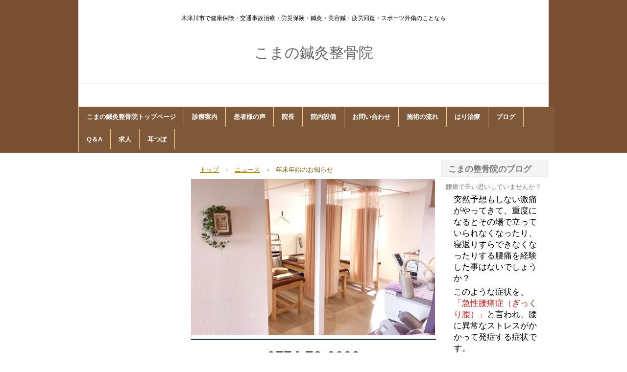

--- FILE ---
content_type: text/html
request_url: http://komano-seikotuin.com/posts/news24.html
body_size: 11630
content:
<!DOCTYPE html>
<html lang="ja">
<head>
<meta charset="UTF-8">
<meta name="viewport" content="width=device-width, initial-scale=1">
<meta name="keywords" content="木津川市,整骨院,年末年始,肩こり">
<title>年末年始のお知らせ | こまの鍼灸整骨院</title><!--[if lt IE 9]>
<script src="html5.js" type="text/javascript"></script>
<![endif]-->
<script type="text/javascript" src="../img/jquery.min.js"></script>
<link rel="stylesheet" type="text/css" href="../img/camera.css">
<script type="text/javascript" src="../img/jquery.mobile.customized.min.js"></script> <script type="text/javascript" src="../img/camera.min.js"></script> <script type="text/javascript" src="../img/jquery.easing.1.3.js"></script> <script><!--
jQuery(function(){jQuery( '#hpb-slideshow-sp-photo-motion-1' ).camera({ fx: 'simpleFade', loader: 'none', pagination: false, thumbnails: false, hover: false, navigation: true, playPause: true, time: 600, height: '64%', portrait: false, minHeight: '0px' });});
--></script> <script>
(function(i,s,o,g,r,a,m){i['GoogleAnalyticsObject']=r;i[r]=i[r]||function(){
  (i[r].q=i[r].q||[]).push(arguments)},i[r].l=1*new Date();a=s.createElement(o),
  m=s.getElementsByTagName(o)[0];a.async=1;a.src=g;m.parentNode.insertBefore(a,m)
  })(window,document,'script','//www.google-analytics.com/analytics.js','ga');

  ga('create', 'UA-126277976-1', 'auto');
  ga('send', 'pageview');

</script>
<link rel="stylesheet" type="text/css" href="../style.css">
<link rel="stylesheet" type="text/css" href="../style1.css">
<link rel="stylesheet" type="text/css" href="../style2.css">
<link rel="stylesheet" type="text/css" href="../style3.css">
<link rel="stylesheet" type="text/css" href="../style4.css"></head>
<body class="basic2" id="hpb-sp-20-10009-11">
<div id="page" class="site">
<header id="masthead" class="site-header sp-part-top sp-header2" role="banner">
<div id="masthead-inner" class="sp-part-top sp-header-inner">
<div id="sp-site-branding2-1" class="sp-part-top sp-site-branding2">
<h1 class="site-title sp-part-top sp-site-title" id=""><a href="../index.html">こまの鍼灸整骨院</a></h1>
<h2 class="site-description sp-part-top sp-catchphrase" id="">木津川市で健康保険・交通事故治療・労災保険・鍼灸・美容鍼・疲労回復・スポーツ外傷のことなら</h2>
<div class="extra sp-part-top sp-site-branding-extra" id="sp-site-branding-extra-1">
<p class="paragraph"> </p></div></div>
<nav id="spb-site-navigation-1" class="navigation-main button-menu sp-part-top sp-site-navigation horizontal" role="navigation">
<h1 class="menu-toggle">メニュー</h1>
<div class="screen-reader-text skip-link"><a title="コンテンツへスキップ" href="#content">コンテンツへスキップ</a></div>
<ul id="menu-mainnav">
  <li class="menu-item"><a href="../index.html">こまの鍼灸整骨院トップページ</a>
  <li class="menu-item"><a href="../policy.html">診療案内</a>
  <li class="menu-item"><a href="../user.html">患者様の声</a>
  <li class="menu-item"><a href="../director.html">院長</a>
  <li class="menu-item"><a href="../custom15.html">院内設備</a>
  <li class="menu-item"><a href="../contact.html">お問い合わせ</a>
  <li class="menu-item"><a href="../custom18.html">施術の流れ</a>
  <li class="menu-item"><a href="../custom21.html">はり治療</a>
  <li class="menu-item"><a href="../blog.html">ブログ</a>
  <li class="menu-item"><a href="../custom27.html">Q＆A</a>
  <li class="menu-item"><a href="../custom29.html">求人</a>
  <li class="menu-item"><a href="../custom30.html">耳つぼ</a></ul></nav></div></header>
<div id="main" class="site-main sp-part-top sp-main">
<div id="main-inner">
<div id="primary" class="content-area">
<div id="contenthead" class="sp-part-top sp-content-header">
<div id="breadcrumb-list" class="sp-part-top sp-bread-crumb">
<div><a href="../index.html">トップ</a></div>
<div>›</div>
<div><a href="news_archive.html">ニュース</a></div>
<div>›</div>
<div>年末年始のお知らせ</div></div>
<div id="sp-photo-motion-1" class="sp-part-top sp-photo-motion">
<div id="hpb-slideshow-sp-photo-motion-1" data-height-ratio="64" data-bgsize-contain="false">
<div data-src="../img/IMG_7653.jpg"></div>
<div data-src="../img/162354579505981.jpg"></div>
<div data-src="../img/R2.JPG"></div>
<div data-src="../img/IMG_8089.JPG"></div>
<div data-src="../img/IMG_7652.jpg"></div>
<div data-src="../img/IMG_7654.jpg"></div>
<div data-src="../img/IMG_7655.jpg"></div>
<div data-src="../img/IMG_40.JPG"></div>
<div data-src="../img/komano.png"></div></div></div>
<div id="sp-block-container-1" class="sp-part-top sp-block-container">
<h1 class="paragraph" style="text-align : center;"><a href="tel:0774726609"><span class="character" style="font-size : 3rem;font-weight : bold;color : #000000;">0774-72-6609</span></a></h1><a style="display: block" href="https://line.me/R/ti/p/%40vpm9383d"><img id="sp-image-1" src="../img/image60.png" alt="LINE登録" class="sp-part-top sp-image"></a>
<div id="sp-block-container-2" class="sp-part-top sp-block-container"><a style="display: block"><img id="sp-image-2" src="../img/image448.jpg" class="sp-part-top sp-image"></a></div>
<p class="paragraph"> </p></div>
<div id="sp-block-container-3" class="sp-part-top sp-block-container"><a style="display: block" href="../user.html"><img id="sp-image-3" src="../img/image88.png" class="sp-part-top sp-image"></a></div><a style="display: block" href="../custom29.html"><img id="sp-image-4" src="../img/image117.png" class="sp-part-top sp-image"></a>
<div id="sp-wp-post-list-1" class="hpb-viewtype-title hpb-posttype-news sp-part-top sp-wp-post-list">
<h3><a href="news_archive.html">新着情報</a></h3>
<ul>
  <li><a href="news64.html">年末年始のお知らせ</a>
  <li><a href="news53.html">臨時休診のお知らせ</a></ul>
<div class="hpb-more-entry"><a href="news_archive.html">» 続きを読む</a></div></div></div>
<div id="content" class="site-content sp-part-top sp-content page-news24" role="main">
<div id="sp-entry-content-41" class="hpb-viewtype-full hpb-posttype-news sp-part-top sp-wp-post-list">
<article>
<header class="entry-header">
<h1 class="entry-title">年末年始のお知らせ</h1></header>
<div class="entry-content sp-part-top sp-entry-content" id="sp-entry-content-41"><a style="display: block"><img id="sp-image-189" src="../img/image61.png" class="sp-part-top sp-image"></a>
<div id="sp-block-container-283" class="sp-part-top sp-block-container">
<p class="paragraph"><span class="character" style="font-size : 1.7rem;color : #000000;">誠に勝手ながら、12月30日（金）～１月3日（火）までを年末年始休診日とさせて頂きます。</span></p>
<p class="paragraph"><span class="character" style="font-size : 1.7rem;color : #000000;">ご了承の程、お願い申しあげます。</span></p></div></div>
<footer class="entry-meta"><span class="date">2022年12月19日</span></footer></article></div></div></div>
<div id="sidebar1" style="min-height: 100px" class="sp-part-top sp-sidebar"></div></div>
<div id="sidebar2" class="sp-part-top sp-sidebar">
<div id="sp-wp-post-list-2" class="hpb-viewtype-content hpb-posttype-post sp-part-top sp-wp-post-list">
<h3><a href="post_archive.html">こまの整骨院のブログ</a></h3>
<dl>
  <dt><a href="post148.html">腰痛で辛い思いしていませんか？</a>
  <dd>
  <div class="entry-content sp-part-top sp-entry-content" id="sp-entry-content-1">
  <div id="sp-block-container-34" class="sp-part-top sp-block-container">
  <p class="paragraph"><span class="character" style="font-size : 1.7rem;color : #000000;">突然予想もしない激痛がやってきて、重度になるとその場で立っていられなくなったり、寝返りすらできなくなったりする腰痛を経験した事はないでしょうか？</span></p>
  <p class="paragraph"><span class="character" style="font-size : 1.7rem;color : #000000;">このような症状を、</span><span class="character" style="font-size : 1.7rem;color : #b01916;">「急性腰痛症（ぎっくり腰）」</span><span class="character" style="font-size : 1.7rem;color : #000000;">と言われ、腰に異常なストレスがかかって発症する症状です。</span></p>
  <p class="paragraph"><span class="character" style="font-size : 1.7rem;color : #000000;">老若男女問わず、油断は禁物で、腰に負荷が蓄積していると誰にでも発症する可能性があります。</span></p></div><a style="display: block"><img id="sp-image-33" src="../img/image327.jpg" class="sp-part-top sp-image"></a>
  <div id="sp-block-container-35" class="sp-part-top sp-block-container">
  <p class="paragraph"><span class="character" style="font-size : 1.7rem;color : #000000;">ぎっくり腰の治療には、</span><span class="character" style="font-size : 1.7rem;color : #b01916;">電気治療 や 鍼治療 が効果的</span><span class="character" style="font-size : 1.7rem;color : #000000;">です。 電気治療では、 筋肉内の血流を改善 し、ストレスを受け続けた腰をゆっくりとほぐしていきます。</span></p>
  <p class="paragraph"><span class="character" style="font-size : 1.7rem;color : #000000;">木津川市の「こまの鍼灸整骨院」の</span><span class="character" style="font-size : 1.7rem;color : #000000;">鍼灸師による鍼治療は、 ぎっくり腰の痛みを軽減する効果が期待でき、多くの患者様にご来院頂いております。</span></p></div><a style="display: block"><img id="sp-image-34" src="../img/image326.jpg" class="sp-part-top sp-image"></a>
  <div id="sp-block-container-36" class="sp-part-top sp-block-container">
  <p class="paragraph"><span class="character" style="font-size : 1.7rem;color : #000000;">また、ギックリ腰だけでなく、慢性的な腰痛などにも定期的な鍼灸治療は効果的です。</span></p>
  <p class="paragraph"><span class="character" style="font-size : 1.7rem;color : #000000;">もし、なかなか取れない腰痛のお悩みがありましたら、ぜひ木津川市の「こまの鍼灸整骨院」にお気軽にお問合せください。</span></p></div></div></dl>
<div class="hpb-more-entry"><a href="post_archive.html">» 続きを読む</a></div></div></div></div>
<footer id="colophon" class="site-footer sp-part-top sp-footer2" role="contentinfo">
<div id="colophon-inner" class="sp-part-top sp-footer-inner"><a style="display: block" href="../img/favicon3.ico"><img id="sp-image-35" src="../img/favicon2.png" class="sp-part-top sp-image"></a>
<nav id="sp-site-navigation-1" class="navigation-main sp-part-top sp-site-navigation minimal" role="navigation">
<h1 class="menu-toggle">メニュー</h1>
<div class="screen-reader-text skip-link"><a title="コンテンツへスキップ" href="#content">コンテンツへスキップ</a></div>
<ul id="menu-mainnav">
  <li class="menu-item"><a href="../contact.html">お問い合わせ</a>
  <li class="menu-item"><a href="../privacy.html">プライバシーポリシー</a>
  <li class="menu-item"><a href="../index.html">こまの鍼灸整骨院トップページ</a></ul></nav>
<div id="sp-block-container-37" class="sp-part-top sp-block-container">
<p class="copyright paragraph">Copyright &copy; komanoseikotuin, All rights reserved.</p></div></div></footer></div><script type="text/javascript" src="../navigation.js"></script></body></html>

--- FILE ---
content_type: text/css
request_url: http://komano-seikotuin.com/img/camera.css
body_size: 28157
content:
/**************************
*
*	GENERAL
*
**************************/
.camera_wrap a, .camera_wrap img, 
.camera_wrap ol, .camera_wrap ul, .camera_wrap li,
.camera_wrap table, .camera_wrap tbody, .camera_wrap tfoot, .camera_wrap thead, .camera_wrap tr, .camera_wrap th, .camera_wrap td .camera_thumbs_wrap a, .camera_thumbs_wrap img, 
.camera_thumbs_wrap ol, .camera_thumbs_wrap ul, .camera_thumbs_wrap li,
.camera_thumbs_wrap table, .camera_thumbs_wrap tbody, .camera_thumbs_wrap tfoot, .camera_thumbs_wrap thead, .camera_thumbs_wrap tr, .camera_thumbs_wrap th, .camera_thumbs_wrap td{
	background: none;
	border: 0;
	font: inherit;
	font-size: 100%;
	margin: 0;
	padding: 0;
	vertical-align: baseline;
	list-style: none
;
}
.camera_wrap{
	display: none;
	float: left;
	position: relative;
	z-index: 0;
}
.camera_wrap img{
	max-width: none!important;
}
.camera_fakehover{
	height: 100%;
	min-height: 60px;
	position: relative;
	width: 100%;
	z-index: 1;
}
.camera_wrap{
	width: 100%;
}
.camera_src{
	display: none;
}
.cameraCont, .cameraContents{
	height: 100%;
	position: relative;
	width: 100%;
	z-index: 1;
}
.cameraSlide{
	bottom: 0;
	left: 0;
	position: absolute;
	right: 0;
	top: 0;
	width: 100%;
}
.cameraContent{
	bottom: 0;
	display: none;
	left: 0;
	position: absolute;
	right: 0;
	top: 0;
	width: 100%;
}
.camera_target{
	bottom: 0;
	height: 100%;
	left: 0;
	overflow: hidden;
	position: absolute;
	right: 0;
	text-align: left;
	top: 0;
	width: 100%;
	z-index: 0;
}
.camera_overlayer{
	bottom: 0;
	height: 100%;
	left: 0;
	overflow: hidden;
	position: absolute;
	right: 0;
	top: 0;
	width: 100%;
	z-index: 0;
}
.camera_target_content{
	bottom: 0;
	left: 0;
	overflow: hidden;
	position: absolute;
	right: 0;
	top: 0;
	z-index: 2;
}
.camera_target_content .camera_link{
    background : url(blank.gif) 0% 0% / auto auto repeat scroll padding-box border-box transparent;
	display: block;
	height: 100%;
	text-decoration: none;
}
.camera_loader{
    background : url(camera-loader.gif) center center / auto auto no-repeat scroll padding-box border-box #ffffff;
	background : url(camera-loader.gif) center center / auto auto no-repeat scroll padding-box border-box rgba(255, 255, 255, 0.9);
	border: 1px solid #ffffff;
	-webkit-border-radius: 18px;
	-moz-border-radius: 18px;
	border-radius: 18px;
	height: 36px;
	left: 50%;
	overflow: hidden;
	position: absolute;
	margin: -18px 0 0 -18px;
	top: 50%;
	width: 36px;
	z-index: 3;
}
.camera_bar{
	bottom: 0;
	left: 0;
	overflow: hidden;
	position: absolute;
	right: 0;
	top: 0;
	z-index: 3;
}
.camera_thumbs_wrap.camera_left .camera_bar, .camera_thumbs_wrap.camera_right .camera_bar{
	height: 100%;
	position: absolute;
	width: auto;
}
.camera_thumbs_wrap.camera_bottom .camera_bar, .camera_thumbs_wrap.camera_top .camera_bar{
	height: auto;
	position: absolute;
	width: 100%;
}
.camera_nav_cont{
	height: 65px;
	overflow: hidden;
	position: absolute;
	right: 9px;
	top: 15px;
	width: 120px;
	z-index: 4;
}
.camera_caption{
	bottom: 0;
	display: block;
	position: absolute;
	width: 100%;
}
.camera_caption > div{
	padding: 10px 20px;
}
.camerarelative{
	overflow: hidden;
	position: relative;
}
.imgFake{
	cursor: pointer;
}
.camera_prevThumbs{
	bottom: 4px;
	cursor: pointer;
	left: 0;
	position: absolute;
	top: 4px;
	visibility: hidden;
	width: 30px;
	z-index: 10;
}
.camera_prevThumbs div{
	background : url(camera_skins.png) -160px 0px / auto auto no-repeat scroll padding-box border-box transparent;
	display: block;
	height: 40px;
	margin-top: -20px;
	position: absolute;
	top: 50%;
	width: 30px;
}
.camera_nextThumbs{
	bottom: 4px;
	cursor: pointer;
	position: absolute;
	right: 0;
	top: 4px;
	visibility: hidden;
	width: 30px;
	z-index: 10;
}
.camera_nextThumbs div{
	background : url(camera_skins.png) -190px 0px / auto auto no-repeat scroll padding-box border-box transparent;
	display: block;
	height: 40px;
	margin-top: -20px;
	position: absolute;
	top: 50%;
	width: 30px;
}
.camera_command_wrap .hideNav{
	display: none;
}
.camera_command_wrap{
	left: 0;
	position: relative;
	right:0;
	z-index: 4;
}
.camera_wrap .camera_pag .camera_pag_ul{
	list-style: none;
	margin: 0;
	padding: 0;
	text-align: right;
}
.camera_wrap .camera_pag .camera_pag_ul li{
	-webkit-border-radius: 8px;
	-moz-border-radius: 8px;
	border-radius: 8px;
	cursor: pointer;
	display: inline-block;
	height: 16px;
	margin: 20px 5px;
	position: relative;
	text-align: left;
	text-indent: -9999px;
	width: 16px;
}
.camera_commands_emboss .camera_pag .camera_pag_ul li{
	-moz-box-shadow:
		0px 1px 0px rgba(255,255,255,1),
		inset 0px 1px 1px rgba(0,0,0,0.2);
	-webkit-box-shadow:
		0px 1px 0px rgba(255,255,255,1),
		inset 0px 1px 1px rgba(0,0,0,0.2);
	box-shadow:
		0px 1px 0px rgba(255,255,255,1),
		inset 0px 1px 1px rgba(0,0,0,0.2);
}
.camera_wrap .camera_pag .camera_pag_ul li > span{
	-webkit-border-radius: 5px;
	-moz-border-radius: 5px;
	border-radius: 5px;
	height: 8px;
	left: 4px;
	overflow: hidden;
	position: absolute;
	top: 4px;
	width: 8px;
}
.camera_commands_emboss .camera_pag .camera_pag_ul li:hover > span{
	-moz-box-shadow:
		0px 1px 0px rgba(255,255,255,1),
		inset 0px 1px 1px rgba(0,0,0,0.2);
	-webkit-box-shadow:
		0px 1px 0px rgba(255,255,255,1),
		inset 0px 1px 1px rgba(0,0,0,0.2);
	box-shadow:
		0px 1px 0px rgba(255,255,255,1),
		inset 0px 1px 1px rgba(0,0,0,0.2);
}
.camera_wrap .camera_pag .camera_pag_ul li.cameracurrent > span {
	-moz-box-shadow: 0;
	-webkit-box-shadow: 0;
	box-shadow: 0;
}
.camera_pag_ul li img{
	display: none;
	position: absolute;
}
.camera_pag_ul .thumb_arrow{
    border-left: 4px solid transparent;
    border-right: 4px solid transparent;
    border-top: 4px solid;
	top: 0;
	left: 50%;
	margin-left: -4px;
	position: absolute;
}
.camera_prev, .camera_next, .camera_commands{
	cursor: pointer;
	height: 40px;
	margin-top: -20px;
	position: absolute;
	top: 50%;
	width: 40px;
	z-index: 2;
}
.camera_prev{
	left: 0;
}
.camera_prev > span{
	background : url(camera_skins.png) 0px 0px / auto auto no-repeat scroll padding-box border-box transparent;
	display: block;
	height: 40px;
	width: 40px;
}
.camera_next{
	right: 0;
}
.camera_next > span{
	background : url(camera_skins.png) -40px 0px / auto auto no-repeat scroll padding-box border-box transparent;
	display: block;
	height: 40px;
	width: 40px;
}
.camera_commands{
	right: 41px;
}
.camera_commands > .camera_play{
	background : url(camera_skins.png) -80px 0px / auto auto no-repeat scroll padding-box border-box transparent;
	height: 40px;
	width: 40px;
}
.camera_commands > .camera_stop{
	background : url(camera_skins.png) -120px 0px / auto auto no-repeat scroll padding-box border-box transparent;
	display: block;
	height: 40px;
	width: 40px;
}
.camera_wrap .camera_pag .camera_pag_ul li{
	-webkit-border-radius: 8px;
	-moz-border-radius: 8px;
	border-radius: 8px;
	cursor: pointer;
	display: inline-block;
	height: 16px;
	margin: 20px 5px;
	position: relative;
	text-indent: -9999px;
	width: 16px;
}
.camera_thumbs_cont{
	-webkit-border-bottom-right-radius: 4px;
	-webkit-border-bottom-left-radius: 4px;
	-moz-border-radius-bottomright: 4px;
	-moz-border-radius-bottomleft: 4px;
	border-bottom-right-radius: 4px;
	border-bottom-left-radius: 4px;
	overflow: hidden;
	position: relative;
	width: 100%;
}
.camera_commands_emboss .camera_thumbs_cont{
	-moz-box-shadow:
		0px 1px 0px rgba(255,255,255,1),
		inset 0px 1px 1px rgba(0,0,0,0.2);
	-webkit-box-shadow:
		0px 1px 0px rgba(255,255,255,1),
		inset 0px 1px 1px rgba(0,0,0,0.2);
	box-shadow:
		0px 1px 0px rgba(255,255,255,1),
		inset 0px 1px 1px rgba(0,0,0,0.2);
}
.camera_thumbs_cont > div{
	float: left;
	width: 100%;
}
.camera_thumbs_cont ul{
	overflow: hidden;
	padding: 3px 4px 8px;
	position: relative;
	text-align: center;
}
.camera_thumbs_cont ul li{
	display: inline;
	padding: 0 4px;
}
.camera_thumbs_cont ul li > img{
	border: 1px solid;
	cursor: pointer;
	margin-top: 5px;
	vertical-align:bottom;
}
.camera_clear{
	display: block;
	clear: both;
}
.showIt{
	display: none;
}
.camera_clear{
	clear: both;
	display: block;
	height: 1px;
	margin: -1px 0 25px;
	position: relative;
}
/**************************
*
*	COLORS & SKINS
*
**************************/
.pattern_1 .camera_overlayer{
	background : url(overlay1.png) 0% 0% / auto auto repeat scroll padding-box border-box transparent;
}
.pattern_2 .camera_overlayer{
	background : url(overlay2.png) 0% 0% / auto auto repeat scroll padding-box border-box transparent;
}
.pattern_3 .camera_overlayer{
	background : url(overlay3.png) 0% 0% / auto auto repeat scroll padding-box border-box transparent;
}
.pattern_4 .camera_overlayer{
	background : url(overlay4.png) 0% 0% / auto auto repeat scroll padding-box border-box transparent;
}
.pattern_5 .camera_overlayer{
	background : url(overlay5.png) 0% 0% / auto auto repeat scroll padding-box border-box transparent;
}
.pattern_6 .camera_overlayer{
	background : url(overlay6.png) 0% 0% / auto auto repeat scroll padding-box border-box transparent;
}
.pattern_7 .camera_overlayer{
	background : url(overlay7.png) 0% 0% / auto auto repeat scroll padding-box border-box transparent;
}
.pattern_8 .camera_overlayer{
	background : url(overlay8.png) 0% 0% / auto auto repeat scroll padding-box border-box transparent;
}
.pattern_9 .camera_overlayer{
	background : url(overlay9.png) 0% 0% / auto auto repeat scroll padding-box border-box transparent;
}
.pattern_10 .camera_overlayer{
	background : url(overlay10.png) 0% 0% / auto auto repeat scroll padding-box border-box transparent;
}
.camera_caption{
	color: #fff;
}
.camera_caption > div{
	background: #000;
	background: rgba(0, 0, 0, 0.8);
}
.camera_wrap .camera_pag .camera_pag_ul li{
	background: #b7b7b7;
}
.camera_wrap .camera_pag .camera_pag_ul li:hover > span{
	background: #b7b7b7;
}
.camera_wrap .camera_pag .camera_pag_ul li.cameracurrent > span{
	background: #434648;
}
.camera_pag_ul li img{
	border: 4px solid #e6e6e6;
	-moz-box-shadow: 0px 3px 6px rgba(0,0,0,.5);
	-webkit-box-shadow: 0px 3px 6px rgba(0,0,0,.5);
	box-shadow: 0px 3px 6px rgba(0,0,0,.5);
}
.camera_pag_ul .thumb_arrow{
    border-top-color: #e6e6e6;
}
.camera_prevThumbs, .camera_nextThumbs, .camera_prev, .camera_next, .camera_commands, .camera_thumbs_cont{
	background: #d8d8d8;
	background: rgba(216, 216, 216, 0.85);
}
.camera_wrap .camera_pag .camera_pag_ul li{
	background: #b7b7b7;
}
.camera_thumbs_cont ul li > img {
	border-color: 1px solid #000;
}
/*AMBER SKIN*/
.camera_amber_skin .camera_prevThumbs div{
	background-position: -160px -160px;
}
.camera_amber_skin .camera_nextThumbs div{
	background-position: -190px -160px;
}
.camera_amber_skin .camera_prev > span{
	background-position: 0 -160px;
}
.camera_amber_skin .camera_next > span{
	background-position: -40px -160px;
}
.camera_amber_skin .camera_commands > .camera_play{
	background-position: -80px -160px;
}
.camera_amber_skin .camera_commands > .camera_stop{
	background-position: -120px -160px;
}
/*ASH SKIN*/
.camera_ash_skin .camera_prevThumbs div{
	background-position: -160px -200px;
}
.camera_ash_skin .camera_nextThumbs div{
	background-position: -190px -200px;
}
.camera_ash_skin .camera_prev > span{
	background-position: 0 -200px;
}
.camera_ash_skin .camera_next > span{
	background-position: -40px -200px;
}
.camera_ash_skin .camera_commands > .camera_play{
	background-position: -80px -200px;
}
.camera_ash_skin .camera_commands > .camera_stop{
	background-position: -120px -200px;
}
/*AZURE SKIN*/
.camera_azure_skin .camera_prevThumbs div{
	background-position: -160px -240px;
}
.camera_azure_skin .camera_nextThumbs div{
	background-position: -190px -240px;
}
.camera_azure_skin .camera_prev > span{
	background-position: 0 -240px;
}
.camera_azure_skin .camera_next > span{
	background-position: -40px -240px;
}
.camera_azure_skin .camera_commands > .camera_play{
	background-position: -80px -240px;
}
.camera_azure_skin .camera_commands > .camera_stop{
	background-position: -120px -240px;
}
/*BEIGE SKIN*/
.camera_beige_skin .camera_prevThumbs div{
	background-position: -160px -120px;
}
.camera_beige_skin .camera_nextThumbs div{
	background-position: -190px -120px;
}
.camera_beige_skin .camera_prev > span{
	background-position: 0 -120px;
}
.camera_beige_skin .camera_next > span{
	background-position: -40px -120px;
}
.camera_beige_skin .camera_commands > .camera_play{
	background-position: -80px -120px;
}
.camera_beige_skin .camera_commands > .camera_stop{
	background-position: -120px -120px;
}
/*BLACK SKIN*/
.camera_black_skin .camera_prevThumbs div{
	background-position: -160px -40px;
}
.camera_black_skin .camera_nextThumbs div{
	background-position: -190px -40px;
}
.camera_black_skin .camera_prev > span{
	background-position: 0 -40px;
}
.camera_black_skin .camera_next > span{
	background-position: -40px -40px;
}
.camera_black_skin .camera_commands > .camera_play{
	background-position: -80px -40px;
}
.camera_black_skin .camera_commands > .camera_stop{
	background-position: -120px -40px;
}
/*BLUE SKIN*/
.camera_blue_skin .camera_prevThumbs div{
	background-position: -160px -280px;
}
.camera_blue_skin .camera_nextThumbs div{
	background-position: -190px -280px;
}
.camera_blue_skin .camera_prev > span{
	background-position: 0 -280px;
}
.camera_blue_skin .camera_next > span{
	background-position: -40px -280px;
}
.camera_blue_skin .camera_commands > .camera_play{
	background-position: -80px -280px;
}
.camera_blue_skin .camera_commands > .camera_stop{
	background-position: -120px -280px;
}
/*BROWN SKIN*/
.camera_brown_skin .camera_prevThumbs div{
	background-position: -160px -320px;
}
.camera_brown_skin .camera_nextThumbs div{
	background-position: -190px -320px;
}
.camera_brown_skin .camera_prev > span{
	background-position: 0 -320px;
}
.camera_brown_skin .camera_next > span{
	background-position: -40px -320px;
}
.camera_brown_skin .camera_commands > .camera_play{
	background-position: -80px -320px;
}
.camera_brown_skin .camera_commands > .camera_stop{
	background-position: -120px -320px;
}
/*BURGUNDY SKIN*/
.camera_burgundy_skin .camera_prevThumbs div{
	background-position: -160px -360px;
}
.camera_burgundy_skin .camera_nextThumbs div{
	background-position: -190px -360px;
}
.camera_burgundy_skin .camera_prev > span{
	background-position: 0 -360px;
}
.camera_burgundy_skin .camera_next > span{
	background-position: -40px -360px;
}
.camera_burgundy_skin .camera_commands > .camera_play{
	background-position: -80px -360px;
}
.camera_burgundy_skin .camera_commands > .camera_stop{
	background-position: -120px -360px;
}
/*CHARCOAL SKIN*/
.camera_charcoal_skin .camera_prevThumbs div{
	background-position: -160px -400px;
}
.camera_charcoal_skin .camera_nextThumbs div{
	background-position: -190px -400px;
}
.camera_charcoal_skin .camera_prev > span{
	background-position: 0 -400px;
}
.camera_charcoal_skin .camera_next > span{
	background-position: -40px -400px;
}
.camera_charcoal_skin .camera_commands > .camera_play{
	background-position: -80px -400px;
}
.camera_charcoal_skin .camera_commands > .camera_stop{
	background-position: -120px -400px;
}
/*CHOCOLATE SKIN*/
.camera_chocolate_skin .camera_prevThumbs div{
	background-position: -160px -440px;
}
.camera_chocolate_skin .camera_nextThumbs div{
	background-position: -190px -440px;
}
.camera_chocolate_skin .camera_prev > span{
	background-position: 0 -440px;
}
.camera_chocolate_skin .camera_next > span{
	background-position: -40px -440px;
}
.camera_chocolate_skin .camera_commands > .camera_play{
	background-position: -80px -440px;
}
.camera_chocolate_skin .camera_commands > .camera_stop{
	background-position: -120px -440px	;
}
/*COFFEE SKIN*/
.camera_coffee_skin .camera_prevThumbs div{
	background-position: -160px -480px;
}
.camera_coffee_skin .camera_nextThumbs div{
	background-position: -190px -480px;
}
.camera_coffee_skin .camera_prev > span{
	background-position: 0 -480px;
}
.camera_coffee_skin .camera_next > span{
	background-position: -40px -480px;
}
.camera_coffee_skin .camera_commands > .camera_play{
	background-position: -80px -480px;
}
.camera_coffee_skin .camera_commands > .camera_stop{
	background-position: -120px -480px	;
}
/*CYAN SKIN*/
.camera_cyan_skin .camera_prevThumbs div{
	background-position: -160px -520px;
}
.camera_cyan_skin .camera_nextThumbs div{
	background-position: -190px -520px;
}
.camera_cyan_skin .camera_prev > span{
	background-position: 0 -520px;
}
.camera_cyan_skin .camera_next > span{
	background-position: -40px -520px;
}
.camera_cyan_skin .camera_commands > .camera_play{
	background-position: -80px -520px;
}
.camera_cyan_skin .camera_commands > .camera_stop{
	background-position: -120px -520px	;
}
/*FUCHSIA SKIN*/
.camera_fuchsia_skin .camera_prevThumbs div{
	background-position: -160px -560px;
}
.camera_fuchsia_skin .camera_nextThumbs div{
	background-position: -190px -560px;
}
.camera_fuchsia_skin .camera_prev > span{
	background-position: 0 -560px;
}
.camera_fuchsia_skin .camera_next > span{
	background-position: -40px -560px;
}
.camera_fuchsia_skin .camera_commands > .camera_play{
	background-position: -80px -560px;
}
.camera_fuchsia_skin .camera_commands > .camera_stop{
	background-position: -120px -560px	;
}
/*GOLD SKIN*/
.camera_gold_skin .camera_prevThumbs div{
	background-position: -160px -600px;
}
.camera_gold_skin .camera_nextThumbs div{
	background-position: -190px -600px;
}
.camera_gold_skin .camera_prev > span{
	background-position: 0 -600px;
}
.camera_gold_skin .camera_next > span{
	background-position: -40px -600px;
}
.camera_gold_skin .camera_commands > .camera_play{
	background-position: -80px -600px;
}
.camera_gold_skin .camera_commands > .camera_stop{
	background-position: -120px -600px	;
}
/*GREEN SKIN*/
.camera_green_skin .camera_prevThumbs div{
	background-position: -160px -640px;
}
.camera_green_skin .camera_nextThumbs div{
	background-position: -190px -640px;
}
.camera_green_skin .camera_prev > span{
	background-position: 0 -640px;
}
.camera_green_skin .camera_next > span{
	background-position: -40px -640px;
}
.camera_green_skin .camera_commands > .camera_play{
	background-position: -80px -640px;
}
.camera_green_skin .camera_commands > .camera_stop{
	background-position: -120px -640px	;
}
/*GREY SKIN*/
.camera_grey_skin .camera_prevThumbs div{
	background-position: -160px -680px;
}
.camera_grey_skin .camera_nextThumbs div{
	background-position: -190px -680px;
}
.camera_grey_skin .camera_prev > span{
	background-position: 0 -680px;
}
.camera_grey_skin .camera_next > span{
	background-position: -40px -680px;
}
.camera_grey_skin .camera_commands > .camera_play{
	background-position: -80px -680px;
}
.camera_grey_skin .camera_commands > .camera_stop{
	background-position: -120px -680px	;
}
/*INDIGO SKIN*/
.camera_indigo_skin .camera_prevThumbs div{
	background-position: -160px -720px;
}
.camera_indigo_skin .camera_nextThumbs div{
	background-position: -190px -720px;
}
.camera_indigo_skin .camera_prev > span{
	background-position: 0 -720px;
}
.camera_indigo_skin .camera_next > span{
	background-position: -40px -720px;
}
.camera_indigo_skin .camera_commands > .camera_play{
	background-position: -80px -720px;
}
.camera_indigo_skin .camera_commands > .camera_stop{
	background-position: -120px -720px	;
}
/*KHAKI SKIN*/
.camera_khaki_skin .camera_prevThumbs div{
	background-position: -160px -760px;
}
.camera_khaki_skin .camera_nextThumbs div{
	background-position: -190px -760px;
}
.camera_khaki_skin .camera_prev > span{
	background-position: 0 -760px;
}
.camera_khaki_skin .camera_next > span{
	background-position: -40px -760px;
}
.camera_khaki_skin .camera_commands > .camera_play{
	background-position: -80px -760px;
}
.camera_khaki_skin .camera_commands > .camera_stop{
	background-position: -120px -760px	;
}
/*LIME SKIN*/
.camera_lime_skin .camera_prevThumbs div{
	background-position: -160px -800px;
}
.camera_lime_skin .camera_nextThumbs div{
	background-position: -190px -800px;
}
.camera_lime_skin .camera_prev > span{
	background-position: 0 -800px;
}
.camera_lime_skin .camera_next > span{
	background-position: -40px -800px;
}
.camera_lime_skin .camera_commands > .camera_play{
	background-position: -80px -800px;
}
.camera_lime_skin .camera_commands > .camera_stop{
	background-position: -120px -800px	;
}
/*MAGENTA SKIN*/
.camera_magenta_skin .camera_prevThumbs div{
	background-position: -160px -840px;
}
.camera_magenta_skin .camera_nextThumbs div{
	background-position: -190px -840px;
}
.camera_magenta_skin .camera_prev > span{
	background-position: 0 -840px;
}
.camera_magenta_skin .camera_next > span{
	background-position: -40px -840px;
}
.camera_magenta_skin .camera_commands > .camera_play{
	background-position: -80px -840px;
}
.camera_magenta_skin .camera_commands > .camera_stop{
	background-position: -120px -840px	;
}
/*MAROON SKIN*/
.camera_maroon_skin .camera_prevThumbs div{
	background-position: -160px -880px;
}
.camera_maroon_skin .camera_nextThumbs div{
	background-position: -190px -880px;
}
.camera_maroon_skin .camera_prev > span{
	background-position: 0 -880px;
}
.camera_maroon_skin .camera_next > span{
	background-position: -40px -880px;
}
.camera_maroon_skin .camera_commands > .camera_play{
	background-position: -80px -880px;
}
.camera_maroon_skin .camera_commands > .camera_stop{
	background-position: -120px -880px	;
}
/*ORANGE SKIN*/
.camera_orange_skin .camera_prevThumbs div{
	background-position: -160px -920px;
}
.camera_orange_skin .camera_nextThumbs div{
	background-position: -190px -920px;
}
.camera_orange_skin .camera_prev > span{
	background-position: 0 -920px;
}
.camera_orange_skin .camera_next > span{
	background-position: -40px -920px;
}
.camera_orange_skin .camera_commands > .camera_play{
	background-position: -80px -920px;
}
.camera_orange_skin .camera_commands > .camera_stop{
	background-position: -120px -920px	;
}
/*OLIVE SKIN*/
.camera_olive_skin .camera_prevThumbs div{
	background-position: -160px -1080px;
}
.camera_olive_skin .camera_nextThumbs div{
	background-position: -190px -1080px;
}
.camera_olive_skin .camera_prev > span{
	background-position: 0 -1080px;
}
.camera_olive_skin .camera_next > span{
	background-position: -40px -1080px;
}
.camera_olive_skin .camera_commands > .camera_play{
	background-position: -80px -1080px;
}
.camera_olive_skin .camera_commands > .camera_stop{
	background-position: -120px -1080px	;
}
/*PINK SKIN*/
.camera_pink_skin .camera_prevThumbs div{
	background-position: -160px -960px;
}
.camera_pink_skin .camera_nextThumbs div{
	background-position: -190px -960px;
}
.camera_pink_skin .camera_prev > span{
	background-position: 0 -960px;
}
.camera_pink_skin .camera_next > span{
	background-position: -40px -960px;
}
.camera_pink_skin .camera_commands > .camera_play{
	background-position: -80px -960px;
}
.camera_pink_skin .camera_commands > .camera_stop{
	background-position: -120px -960px	;
}
/*PISTACHIO SKIN*/
.camera_pistachio_skin .camera_prevThumbs div{
	background-position: -160px -1040px;
}
.camera_pistachio_skin .camera_nextThumbs div{
	background-position: -190px -1040px;
}
.camera_pistachio_skin .camera_prev > span{
	background-position: 0 -1040px;
}
.camera_pistachio_skin .camera_next > span{
	background-position: -40px -1040px;
}
.camera_pistachio_skin .camera_commands > .camera_play{
	background-position: -80px -1040px;
}
.camera_pistachio_skin .camera_commands > .camera_stop{
	background-position: -120px -1040px	;
}
/*PINK SKIN*/
.camera_pink_skin .camera_prevThumbs div{
	background-position: -160px -80px;
}
.camera_pink_skin .camera_nextThumbs div{
	background-position: -190px -80px;
}
.camera_pink_skin .camera_prev > span{
	background-position: 0 -80px;
}
.camera_pink_skin .camera_next > span{
	background-position: -40px -80px;
}
.camera_pink_skin .camera_commands > .camera_play{
	background-position: -80px -80px;
}
.camera_pink_skin .camera_commands > .camera_stop{
	background-position: -120px -80px;
}
/*RED SKIN*/
.camera_red_skin .camera_prevThumbs div{
	background-position: -160px -1000px;
}
.camera_red_skin .camera_nextThumbs div{
	background-position: -190px -1000px;
}
.camera_red_skin .camera_prev > span{
	background-position: 0 -1000px;
}
.camera_red_skin .camera_next > span{
	background-position: -40px -1000px;
}
.camera_red_skin .camera_commands > .camera_play{
	background-position: -80px -1000px;
}
.camera_red_skin .camera_commands > .camera_stop{
	background-position: -120px -1000px	;
}
/*TANGERINE SKIN*/
.camera_tangerine_skin .camera_prevThumbs div{
	background-position: -160px -1120px;
}
.camera_tangerine_skin .camera_nextThumbs div{
	background-position: -190px -1120px;
}
.camera_tangerine_skin .camera_prev > span{
	background-position: 0 -1120px;
}
.camera_tangerine_skin .camera_next > span{
	background-position: -40px -1120px;
}
.camera_tangerine_skin .camera_commands > .camera_play{
	background-position: -80px -1120px;
}
.camera_tangerine_skin .camera_commands > .camera_stop{
	background-position: -120px -1120px	;
}
/*TURQUOISE SKIN*/
.camera_turquoise_skin .camera_prevThumbs div{
	background-position: -160px -1160px;
}
.camera_turquoise_skin .camera_nextThumbs div{
	background-position: -190px -1160px;
}
.camera_turquoise_skin .camera_prev > span{
	background-position: 0 -1160px;
}
.camera_turquoise_skin .camera_next > span{
	background-position: -40px -1160px;
}
.camera_turquoise_skin .camera_commands > .camera_play{
	background-position: -80px -1160px;
}
.camera_turquoise_skin .camera_commands > .camera_stop{
	background-position: -120px -1160px	;
}
/*VIOLET SKIN*/
.camera_violet_skin .camera_prevThumbs div{
	background-position: -160px -1200px;
}
.camera_violet_skin .camera_nextThumbs div{
	background-position: -190px -1200px;
}
.camera_violet_skin .camera_prev > span{
	background-position: 0 -1200px;
}
.camera_violet_skin .camera_next > span{
	background-position: -40px -1200px;
}
.camera_violet_skin .camera_commands > .camera_play{
	background-position: -80px -1200px;
}
.camera_violet_skin .camera_commands > .camera_stop{
	background-position: -120px -1200px	;
}
/*WHITE SKIN*/
.camera_white_skin .camera_prevThumbs div{
	background-position: -160px -80px;
}
.camera_white_skin .camera_nextThumbs div{
	background-position: -190px -80px;
}
.camera_white_skin .camera_prev > span{
	background-position: 0 -80px;
}
.camera_white_skin .camera_next > span{
	background-position: -40px -80px;
}
.camera_white_skin .camera_commands > .camera_play{
	background-position: -80px -80px;
}
.camera_white_skin .camera_commands > .camera_stop{
	background-position: -120px -80px;
}
/*YELLOW SKIN*/
.camera_yellow_skin .camera_prevThumbs div{
	background-position: -160px -1240px;
}
.camera_yellow_skin .camera_nextThumbs div{
	background-position: -190px -1240px;
}
.camera_yellow_skin .camera_prev > span{
	background-position: 0 -1240px;
}
.camera_yellow_skin .camera_next > span{
	background-position: -40px -1240px;
}
.camera_yellow_skin .camera_commands > .camera_play{
	background-position: -80px -1240px;
}
.camera_yellow_skin .camera_commands > .camera_stop{
	background-position: -120px -1240px	;
}

/* thumbnail*/
.camera_thumbs_cont ul li {
}

.pix_thumb .camera_thumb{
	width:60px;
	height:40px;
}


--- FILE ---
content_type: text/css
request_url: http://komano-seikotuin.com/style.css
body_size: 159406
content:
#colophon {
}

#content{
  min-height : 50px;
}

#contenthead{
  overflow : hidden;
}

#masthead{
  background-color : #784f32;
  position : relative;
}

#masthead-inner {
}

.screen-reader-text{
  display : none;
}

.sp-block-container{
  padding-top : 0px;
  padding-left : 0px;
  padding-right : 0px;
  padding-bottom : 0px;
}

.sp-block-container > h1{
  font-size : 2.4rem;
}

.sp-block-container > h2{
  font-size : 1.8rem;
}

.sp-block-container > h3{
  font-size : 1.5rem;
}

.sp-block-container > h4{
  font-size : 1.4rem;
}

.sp-block-container > h5{
  font-size : 1.3rem;
}

.sp-block-container > h6{
  font-size : 1.1rem;
}

.sp-block-container > hr{
  border-bottom-color : initial;
  color : #e2e2e2;
  margin-top : 25px;
  margin-left : 0px;
  margin-right : 0px;
  margin-bottom : 30px;
  border-top-width : 1px;
  border-left-width : medium;
  border-right-width : medium;
  border-bottom-width : medium;
  border-top-style : solid;
  border-left-style : none;
  border-right-style : none;
  border-bottom-style : none;
  border-top-color : #e2e2e2;
  border-left-color : initial;
  border-right-color : initial;
  border-bottom-color : initial;
  height : 1px;
}

.sp-block-container > p{
  font-size : 1.3rem;
  line-height : 1.5;
  text-align : justify;
  padding-left : 0.1em;
  padding-right : 0.1em;
  margin-top : 0.5em;
  margin-bottom : 1.5em;
  text-justify : inter-ideograph;
}

.sp-block-container > p.indent{
  padding-left : 1em;
}

.sp-block-container > p.large{
  font-size : 1.2em;
}

.sp-bread-crumb div{
  padding-bottom : 10px;
  margin-top : 10px;
  margin-right : 10px;
  width : auto;
  display : inline-block;
}

.sp-button{
  width : 122px;
}

.sp-button a{
  text-decoration : none;
  text-align : center;
  padding-top : 6px;
  padding-left : 0px;
  padding-right : 0px;
  padding-bottom : 6px;
  border-top-width : 1px;
  border-left-width : 1px;
  border-right-width : 1px;
  border-bottom-width : 1px;
  border-top-style : solid;
  border-left-style : solid;
  border-right-style : solid;
  border-bottom-style : solid;
  border-top-color : #f0f0f0;
  border-left-color : #f0f0f0;
  border-right-color : #f0f0f0;
  border-bottom-color : #f0f0f0;
  border-top-left-radius : 5px 5px;
  border-top-right-radius : 5px 5px;
  border-bottom-right-radius : 5px 5px;
  border-bottom-left-radius : 5px 5px;
  height : 100%;
  display : block;
  box-sizing : border-box;
}

.sp-button a:hover{
  border-top-width : 1px;
  border-left-width : 1px;
  border-right-width : 1px;
  border-bottom-width : 1px;
  border-top-style : solid;
  border-left-style : solid;
  border-right-style : solid;
  border-bottom-style : solid;
  border-top-color : #d8d8d8;
  border-left-color : #d8d8d8;
  border-right-color : #d8d8d8;
  border-bottom-color : #d8d8d8;
}

.sp-column.accordion > .column-label h3::after{
  border-top-width : 5px;
  border-left-width : 6px;
  border-right-width : 6px;
  border-top-style : solid;
  border-left-style : solid;
  border-right-style : solid;
  border-top-color : rgba(255, 255, 255, 0.45);
  border-left-color : transparent;
  border-right-color : transparent;
  width : 0px;
  height : 0px;
  display : block;
  position : absolute;
  top : 0.5em;
  right : 0px;
  content : "";
}

.sp-column.toggled-on > .column-label h3::after{
  display : none;
}

.sp-column.toggled-on > .column-label h3::before{
  border-left-width : 6px;
  border-right-width : 6px;
  border-bottom-width : 5px;
  border-left-style : solid;
  border-right-style : solid;
  border-bottom-style : solid;
  border-left-color : transparent;
  border-right-color : transparent;
  border-bottom-color : rgba(255, 255, 255, 0.45);
  width : 0px;
  height : 0px;
  display : block;
  position : absolute;
  top : 0.5em;
  right : 0px;
  content : "";
}

.sp-column > .column-body{
  padding-top : 5px;
  padding-left : 5px;
  padding-right : 5px;
  padding-bottom : 5px;
}

.sp-definition-list > dd{
  margin-left : 94px;
  margin-bottom : 25px;
}

.sp-definition-list > dt{
  padding-top : 5px;
  padding-left : 25px;
  padding-right : 0px;
  padding-bottom : 5px;
  margin-bottom : 10px;
}

.sp-form input{
  font-size : 1.4rem;
  font-family : "ヒラギノ角ゴ Pro W3", "Hiragino Kaku Gothic Pro", "メイリオ", Meiryo, Osaka, "ＭＳ Ｐゴシック", "MS PGothic", Arial, sans-serif;
}

.sp-form input[type="date"]{
  padding-top : 5px;
  padding-left : 5px;
  padding-right : 5px;
  padding-bottom : 5px;
  width : 90%;
}

.sp-form input[type="radio"]{
  vertical-align : middle;
  width : 20px;
}

.sp-form input[type="submit"]{
  font-size : 1.4rem;
  color : #555555;
  background-color : #dcdada;
  padding-top : 5px;
  padding-left : 8px;
  padding-right : 8px;
  padding-bottom : 5px;
  margin-top : 15px;
  width : auto;
  min-width : 100px;
  float : right;
  position : relative;
  cursor : pointer;
}

.sp-form input[type="text"]{
  padding-top : 5px;
  padding-left : 5px;
  padding-right : 5px;
  padding-bottom : 5px;
  width : 90%;
}

.sp-form table{
  border-top-width : 1px;
  border-left-width : 1px;
  border-top-style : solid;
  border-left-style : solid;
  border-top-color : #000000;
  border-left-color : #000000;
  width : 100%;
  border-collapse : collapse;
  border-spacing : 0px 0px;
}

.sp-form td{
  color : #000000;
  background-color : #ffffff;
  padding-top : 5px;
  padding-left : 18px;
  padding-right : 18px;
  padding-bottom : 5px;
  border-right-width : 1px;
  border-bottom-width : 1px;
  border-right-style : solid;
  border-bottom-style : solid;
  border-right-color : #000000;
  border-bottom-color : #000000;
  width : auto;
}

.sp-form textarea{
  font-size : 1.4rem;
  font-family : "ヒラギノ角ゴ Pro W3", "Hiragino Kaku Gothic Pro", "メイリオ", Meiryo, Osaka, "ＭＳ Ｐゴシック", "MS PGothic", Arial, sans-serif;
  padding-top : 5px;
  padding-left : 5px;
  padding-right : 5px;
  padding-bottom : 5px;
  width : 90%;
  height : 150px;
}

.sp-form th{
  font-weight : normal;
  color : #000000;
  background-color : #f4f4f4;
  text-align : left;
  padding-top : 5px;
  padding-left : 18px;
  padding-right : 18px;
  padding-bottom : 5px;
  border-right-width : 1px;
  border-bottom-width : 1px;
  border-right-style : solid;
  border-bottom-style : solid;
  border-right-color : #000000;
  border-bottom-color : #000000;
  width : auto;
  min-width : 50px;
}

.sp-google-map{
  max-width : 100%;
  word-wrap : normal;
}

.sp-google-map img{
  max-width : none !important;
}

.sp-item-gallery.grid > ul > li{
  overflow : hidden;
}

.sp-item-gallery.masonry > ul > li{
  height : auto !important;
}

.sp-item-gallery > ul > li > div img.item-gallery-thumbnail{
  max-width : 100%;
}

.sp-list{
  padding-right : 1em;
  margin-bottom : 1.5em;
  list-style-position : inside;
}

.sp-list > li{
  text-align : justify;
  padding-top : 6px;
  padding-bottom : 6px;
  margin-top : 0px;
  margin-left : 0px;
  margin-right : 0px;
  margin-bottom : 0px;
  text-justify : inter-ideograph;
}

.sp-page-title > h1{
  font-size : 1.8rem;
  font-weight : bold;
}

.sp-part-top{
  display : block;
  position : relative;
  box-sizing : border-box;
}

.sp-part-top::after{
  clear : both;
  display : table;
  content : "";
}

.sp-part-top:not(table)::after{
  clear : both;
  display : table;
  content : "";
}

.sp-site-branding2 .site-description{
  font-size : 1rem;
  font-weight : normal;
  color : #929292;
}

.sp-site-navigation{
  color : black;
  background-color : white;
}

.sp-site-navigation .menu-toggle{
  display : none;
  cursor : pointer;
}

.sp-site-navigation.vertical{
  font-size : 1.3rem;
  border-top-width : 1px;
  border-bottom-width : 1px;
  border-top-style : solid;
  border-bottom-style : solid;
  border-top-color : #d2c9b8;
  border-bottom-color : #d2c9b8;
  width : 100%;
}

.sp-site-navigation.vertical ul{
  line-height : 30px;
  padding-top : 0px;
  padding-left : 0px;
  padding-right : 0px;
  padding-bottom : 0px;
  margin-top : 0px;
  margin-left : 0px;
  margin-right : 0px;
  margin-bottom : 0px;
  list-style-type : none;
  list-style-position : outside;
}

.sp-site-navigation.vertical ul li.current-menu-ancestor > a{
  color : #ffffff;
  background-color : rgba(0, 0, 0, 0.3);
}

.sp-site-navigation.vertical ul li.current-menu-item > a{
  color : #ffffff;
  background-color : rgba(0, 0, 0, 0.3);
}

.sp-site-navigation.vertical ul li.current_page_ancestor > a{
  color : #ffffff;
  background-color : rgba(0, 0, 0, 0.3);
}

.sp-site-navigation.vertical ul li.current_page_item > a{
  color : #ffffff;
  background-color : rgba(0, 0, 0, 0.3);
}

.sp-site-navigation.vertical ul li > a{
  text-decoration : none;
  padding-top : 10px;
  padding-left : 20px;
  padding-right : 20px;
  padding-bottom : 10px;
  display : block;
}

.sp-site-navigation.vertical ul li > a:active{
  color : #ffffff;
  background-color : rgba(0, 0, 0, 0.3);
}

.sp-site-navigation.vertical ul li > a:hover{
  color : #ffffff;
  background-color : rgba(0, 0, 0, 0.3);
}

.sp-site-navigation.vertical ul ul li > a{
  padding-top : 10px;
  padding-left : 40px;
  padding-right : 40px;
  padding-bottom : 10px;
}

.sp-site-navigation.vertical > ul{
  margin-top : 0px;
  margin-left : auto;
  margin-right : auto;
  margin-bottom : 0px;
  width : 100%;
}

.sp-site-navigation.vertical > ul > li{
  padding-top : 0px;
  padding-left : 0px;
  padding-right : 0px;
  padding-bottom : 0px;
  width : 100%;
}

.sp-site-navigation.vertical > ul > li:hover > ul{
  display : block;
}

.sp-table{
  margin-top : 5px;
  margin-left : auto;
  margin-right : auto;
  margin-bottom : 5px;
  border-top-width : 1px;
  border-left-width : 1px;
  border-top-style : solid;
  border-left-style : solid;
  border-top-color : #d8d8d8;
  border-left-color : #d8d8d8;
  width : 100%;
  display : table;
  border-collapse : collapse;
}

.sp-table > * > tr > td{
  padding-top : 5px;
  padding-left : 8px;
  padding-right : 8px;
  padding-bottom : 5px;
  border-right-width : 1px;
  border-bottom-width : 1px;
  border-right-style : solid;
  border-bottom-style : solid;
  border-right-color : #d8d8d8;
  border-bottom-color : #d8d8d8;
}

.sp-table > * > tr > th{
  padding-top : 5px;
  padding-left : 8px;
  padding-right : 8px;
  padding-bottom : 5px;
  border-right-width : 1px;
  border-bottom-width : 1px;
  border-right-style : solid;
  border-bottom-style : solid;
  border-right-color : #d8d8d8;
  border-bottom-color : #d8d8d8;
}

.sp-table > * > tr > th.col-title{
  background-color : rgba(0, 0, 0, 0.0625);
}

.sp-table > * > tr > th.row-title{
  background-color : rgba(0, 0, 0, 0.0625);
}

.sp-wp-post-list{
  padding-top : 0px;
  padding-left : 0px;
  padding-right : 0px;
  padding-bottom : 0px;
  margin-top : 2em;
  margin-left : 0px;
  margin-right : 0px;
  margin-bottom : 2em;
}

.sp-wp-post-list .navigation-post{
  margin-top : 0.67em;
}

.sp-wp-post-list .navigation-post .nav-next{
  margin-right : 10px;
  float : right;
}

.sp-wp-post-list .navigation-post .nav-previous{
  margin-left : 10px;
  float : left;
}

.sp-wp-post-list .navigation-post::after{
  clear : both;
  display : table;
  content : "";
}

.sp-wp-post-list .navigation-post > h1{
  display : none;
}

.sp-wp-post-list > article{
  margin-top : 0.67em;
  margin-left : 0px;
  margin-right : 0px;
  margin-bottom : 0.67em;
}

.sp-wp-post-list > h3{
  background-color : #f4f4f4;
  background-image : none;
  background-repeat : repeat;
  background-attachment : scroll;
  background-position : 0% 0%;
  background-clip : border-box;
  background-origin : padding-box;
  background-size : auto auto;
}

a{
  color : #a48301;
  text-decoration : underline;
  outline-width : medium;
  outline-style : none;
  outline-color : black;
}

a:focus{
  text-decoration : none;
}

a:hover{
  text-decoration : none;
}

article{
  display : block;
}

aside{
  display : block;
}

body{
  font-size : 1.3rem;
  font-family : "ヒラギノ角ゴ Pro W3", "Hiragino Kaku Gothic Pro", "メイリオ", Meiryo, Osaka, "ＭＳ Ｐゴシック", "MS PGothic", Arial, sans-serif;
  line-height : 1.5;
  color : #775d15;
  background-color : #ffffff;
  text-align : left;
  padding-top : 0px;
  padding-left : 0px;
  padding-right : 0px;
  padding-bottom : 0px;
  margin-top : 0px;
  margin-left : 0px;
  margin-right : 0px;
  margin-bottom : 0px;
  word-wrap : break-word;
}

details{
  display : block;
}

dl{
  margin-top : 0px;
  box-sizing : border-box;
}

figcaption{
  display : block;
}

figure{
  display : block;
}

footer{
  display : block;
}

h1{
  margin-top : 0px;
  box-sizing : border-box;
}

h2{
  margin-top : 0px;
  box-sizing : border-box;
}

h3{
  margin-top : 0px;
  box-sizing : border-box;
}

h4{
  margin-top : 0px;
  box-sizing : border-box;
}

h5{
  margin-top : 0px;
  box-sizing : border-box;
}

h6{
  margin-top : 0px;
  box-sizing : border-box;
}

header{
  display : block;
}

hgroup{
  display : block;
}

html{
  font-size : 62.5%;
}

main{
  display : block;
}

nav{
  display : block;
  box-sizing : border-box;
}

ol{
  margin-top : 0px;
  box-sizing : border-box;
}

p{
  margin-top : 0px;
  box-sizing : border-box;
}

section{
  display : block;
}

summary{
  display : block;
}

table{
  margin-top : 0px;
  box-sizing : border-box;
}

ul{
  margin-top : 0px;
  margin-left : 0px;
  margin-right : 0px;
  margin-bottom : 0px;
  box-sizing : border-box;
}

@media not screen, screen and (min-width: 569px) {

  #colophon{
    background-color : transparent;
    background-image : url(img/footer-bg.png);
    background-repeat : repeat;
    background-attachment : scroll;
    background-position : 0% 0%;
    background-clip : border-box;
    background-origin : padding-box;
    background-size : auto auto;
    padding-top : 30px;
    padding-bottom : 30px;
    border-bottom-width : 12px;
    border-bottom-style : solid;
    border-bottom-color : #a48301;
  }

  #colophon-inner{
    margin-top : 0px;
    margin-left : auto;
    margin-right : auto;
    margin-bottom : 0px;
    width : 960px;
    box-sizing : content-box;
  }

  #content{
    min-height : 50px;
  }

  #main{
    padding-top : 0px;
    padding-left : 0px;
    padding-right : 0px;
    padding-bottom : 30px;
    margin-top : 0px;
    margin-left : auto;
    margin-right : auto;
    margin-bottom : 30px;
    width : 960px;
    box-sizing : content-box;
  }

  #masthead{
    margin-bottom : 15px;
  }

  #masthead-inner{
    margin-top : 0px;
    margin-left : auto;
    margin-right : auto;
    margin-bottom : 0px;
    width : 960px;
    box-sizing : content-box;
  }

  #page{
    margin-top : 0px;
    margin-left : auto;
    margin-right : auto;
    margin-bottom : 0px;
    overflow : hidden;
  }

  #sidebar2 {
  }

  .sp-google-map{
    width : 400px;
    min-height : 300px;
  }

  .sp-site-branding2{
    padding-top : 20px;
  }

  .sp-site-branding2 .extra{
    width : 50%;
    position : absolute;
    bottom : 0px;
    right : 0px;
  }

  .sp-site-branding2 .extra > p{
    font-size : 1.3rem;
    color : #929292;
    text-align : right;
    padding-top : 0px;
    padding-left : 0px;
    padding-right : 0px;
    padding-bottom : 0px;
    margin-top : 0px;
    margin-left : 0px;
    margin-right : 0px;
    margin-bottom : 0px;
  }

  .sp-site-branding2 .extra > p.indent{
    padding-left : 1em;
  }

  .sp-site-branding2 .extra > p.large{
    font-size : 1.5rem;
  }

  .sp-site-branding2 .site-description{
    text-align : right;
    width : 100%;
    height : auto;
    position : absolute;
    top : 15px;
  }

  .sp-site-branding2 .site-title{
    margin-top : 0px;
    margin-left : 0px;
    margin-right : 0px;
    margin-bottom : 0px;
    height : 66px;
    float : left;
  }

  .sp-site-branding2 .site-title a{
    height : 100%;
    display : block;
  }

  .sp-site-navigation.horizontal ul{
    padding-top : 0px;
    padding-left : 0px;
    padding-right : 0px;
    padding-bottom : 0px;
    margin-top : 0px;
    margin-left : 0px;
    margin-right : 0px;
    margin-bottom : 0px;
    list-style-type : none;
    list-style-position : outside;
  }

  .sp-site-navigation.horizontal ul li.current-menu-ancestor > a{
    color : #ffffff;
    background-color : rgba(0, 0, 0, 0.3);
  }

  .sp-site-navigation.horizontal ul li.current-menu-item > a{
    color : #ffffff;
    background-color : rgba(0, 0, 0, 0.3);
  }

  .sp-site-navigation.horizontal ul li.current_page_ancestor > a{
    color : #ffffff;
    background-color : rgba(0, 0, 0, 0.3);
  }

  .sp-site-navigation.horizontal ul li.current_page_item > a{
    color : #ffffff;
    background-color : rgba(0, 0, 0, 0.3);
  }

  .sp-site-navigation.horizontal ul li > a{
    text-decoration : none;
  }

  .sp-site-navigation.horizontal ul li > a:active{
    color : #ffffff;
    background-color : rgba(0, 0, 0, 0.3);
  }

  .sp-site-navigation.horizontal ul li > a:hover{
    color : #ffffff;
    background-color : rgba(0, 0, 0, 0.3);
  }

  .sp-site-navigation.horizontal ul ul{
    border-bottom-color : initial;
    background-color : #ffffff;
    border-top-width : 1px;
    border-left-width : 1px;
    border-right-width : 1px;
    border-bottom-width : medium;
    border-top-style : solid;
    border-left-style : solid;
    border-right-style : solid;
    border-bottom-style : none;
    border-top-color : #3c3f53;
    border-left-color : #3c3f53;
    border-right-color : #3c3f53;
    border-bottom-color : initial;
    width : auto;
    min-width : 150px;
    display : none;
    position : absolute;
    top : 100%;
    left : 0px;
    z-index : 9999;
  }

  .sp-site-navigation.horizontal ul ul li{
    border-bottom-width : 1px;
    border-bottom-style : solid;
    border-bottom-color : #3c3f53;
    width : 100%;
    white-space : nowrap;
  }

  .sp-site-navigation.horizontal ul ul li > a{
    padding-top : 5px;
    padding-left : 1em;
    padding-right : 1em;
    padding-bottom : 5px;
    display : block;
  }

  .sp-site-navigation.horizontal > ul::after{
    clear : both;
    display : table;
    content : "";
  }

  .sp-site-navigation.horizontal > ul > li{
    float : left;
    position : relative;
  }

  .sp-site-navigation.horizontal > ul > li:hover{
    position : relative;
  }

  .sp-site-navigation.horizontal > ul > li:hover > ul{
    display : block;
  }

  .sp-site-navigation.horizontal > ul > li > a{
    padding-top : 0.5em;
    padding-left : 2em;
    padding-right : 2em;
    padding-bottom : 0.5em;
    display : block;
  }

  .sp-site-navigation.minimal{
    text-align : center;
    margin-top : 0px;
    margin-left : auto;
    margin-right : auto;
    margin-bottom : 20px;
  }

  .sp-site-navigation.minimal ul{
    padding-top : 0px;
    padding-left : 0px;
    padding-right : 0px;
    padding-bottom : 0px;
    margin-top : 0px;
    margin-left : 0px;
    margin-right : 0px;
    margin-bottom : 0px;
    list-style-type : none;
    list-style-position : outside;
  }

  .sp-site-navigation.minimal ul li:last-child{
    margin-right : 0px;
  }

  .sp-site-navigation.minimal ul li > a:active{
    text-decoration : underline;
  }

  .sp-site-navigation.minimal ul li > a:hover{
    text-decoration : underline;
  }

  .sp-site-navigation.minimal > ul li{
    margin-right : 10px;
    display : inline;
  }

  .sp-site-navigation.minimal > ul ul{
    margin-left : 10px;
    display : inline;
  }

  .sp-yahoo-map{
    width : 400px;
    min-height : 300px;
  }

  body{
    min-width : 960px;
  }

  body.home {
  }
}

@media not screen, screen and (min-width: 569px) {

  #main-inner{
    width : 730px;
    float : left;
  }

  #primary{
    width : 500px;
    float : right;
  }

  #sidebar1{
    width : 220px;
    float : left;
  }

  #sidebar2{
    width : 220px;
    float : right;
  }
}

@media screen and (max-width: 568px) {

  #colophon{
    background-color : transparent;
    background-image : url(img/footer-bg.png);
    background-repeat : repeat;
    background-attachment : scroll;
    background-position : 0% 0%;
    background-clip : border-box;
    background-origin : padding-box;
    background-size : auto auto;
    padding-top : 30px;
    padding-bottom : 30px;
    border-bottom-width : 12px;
    border-bottom-style : solid;
    border-bottom-color : #a48301;
    width : 100%;
  }

  #colophon-inner{
    padding-top : 10px;
    padding-left : 10px;
    padding-right : 10px;
    padding-bottom : 10px;
    margin-bottom : 5px;
  }

  #content{
    min-height : 50px;
  }

  #main{
    padding-top : 10px;
    padding-left : 10px;
    padding-right : 10px;
    padding-bottom : 10px;
  }

  *{
    box-sizing : border-box;
  }

  .sp-block-container{
    padding-top : 0px;
    padding-left : 5px;
    padding-right : 5px;
    padding-bottom : 0px;
  }

  .sp-bread-crumb{
    padding-left : 10px;
    padding-right : 10px;
  }

  .sp-definition-list > dd{
    margin-left : 20px;
  }

  .sp-form input{
    width : 90%;
  }

  .sp-form input[type="submit"] {
  }

  .sp-form table{
    border-top-width : 1px;
    border-top-style : solid;
    border-top-color : #d8d8d8;
  }

  .sp-form td{
    width : auto;
    display : block;
  }

  .sp-form textarea{
    width : 90%;
  }

  .sp-form th{
    width : auto;
    display : block;
  }

  .sp-google-map{
    width : 100%;
    min-height : 300px;
  }

  .sp-image{
    max-width : 100%;
    height : auto;
  }

  .sp-site-branding2 .extra{
    padding-top : 5px;
  }

  .sp-site-branding2 .extra > p{
    font-size : 1rem;
    color : #929292;
    text-align : left;
    padding-top : 0px;
    padding-left : 10px;
    padding-right : 10px;
    padding-bottom : 0px;
    margin-top : 0px;
    margin-left : 0px;
    margin-right : 0px;
    margin-bottom : 0px;
    width : 100%;
  }

  .sp-site-branding2 .site-description{
    text-align : center;
  }

  .sp-site-branding2 .site-title{
    text-align : center;
  }

  .sp-site-navigation .menu-toggle{
    background-color : rgba(0, 0, 0, 0.3);
    padding-top : 10px;
    padding-left : 10px;
    padding-right : 10px;
    padding-bottom : 10px;
    margin-top : 0px;
    margin-left : 0px;
    margin-right : 0px;
    margin-bottom : 0px;
    cursor : pointer;
  }

  .sp-site-navigation ul{
    list-style-type : none;
    list-style-position : outside;
  }

  .sp-site-navigation.button-menu .menu-toggle{
    display : block;
  }

  .sp-site-navigation.button-menu ul ul{
    display : block;
  }

  .sp-site-navigation.button-menu ul.toggled-on{
    display : block;
  }

  .sp-site-navigation.button-menu > ul{
    display : none;
  }

  .sp-site-navigation.horizontal{
    padding-top : 0px;
    margin-top : 10px;
    position : relative;
  }

  .sp-site-navigation.horizontal ul{
    background-color : #ffffff;
    padding-top : 0px;
    padding-left : 0px;
    padding-right : 0px;
    padding-bottom : 0px;
    width : auto;
    height : auto;
  }

  .sp-site-navigation.horizontal ul li{
    padding-left : 0px;
    border-left-width : 0px;
    width : auto;
    float : none;
  }

  .sp-site-navigation.horizontal ul li.current-menu-ancestor > a{
    color : #ffffff;
    background-color : rgba(0, 0, 0, 0.3);
  }

  .sp-site-navigation.horizontal ul li.current-menu-item > a{
    color : #ffffff;
    background-color : rgba(0, 0, 0, 0.3);
  }

  .sp-site-navigation.horizontal ul li.current_page_ancestor > a{
    color : #ffffff;
    background-color : rgba(0, 0, 0, 0.3);
  }

  .sp-site-navigation.horizontal ul li.current_page_item > a{
    color : #ffffff;
    background-color : rgba(0, 0, 0, 0.3);
  }

  .sp-site-navigation.horizontal ul li > a{
    line-height : 24px;
    padding-top : 8px;
    padding-left : 25px;
    padding-right : 10px;
    padding-bottom : 7px;
    float : none;
    display : block;
  }

  .sp-site-navigation.horizontal ul li > a:active{
    color : #ffffff;
    background-color : rgba(0, 0, 0, 0.3);
  }

  .sp-site-navigation.horizontal ul li > a:hover{
    color : #ffffff;
    background-color : rgba(0, 0, 0, 0.3);
  }

  .sp-site-navigation.horizontal ul ul{
    border-bottom-color : initial;
    background-color : transparent;
    border-top-width : medium;
    border-left-width : medium;
    border-right-width : medium;
    border-bottom-width : medium;
    border-top-style : none;
    border-left-style : none;
    border-right-style : none;
    border-bottom-style : none;
    border-top-color : initial;
    border-left-color : initial;
    border-right-color : initial;
    border-bottom-color : initial;
    width : auto;
    min-width : 150px;
    display : block;
    position : relative;
    top : 100%;
    left : 0px;
    z-index : 9999;
  }

  .sp-site-navigation.horizontal ul ul li{
    border-bottom-color : initial;
    border-bottom-width : medium;
    border-bottom-style : none;
    border-bottom-color : initial;
  }

  .sp-site-navigation.horizontal ul ul li > a{
    border-bottom-color : initial;
    padding-top : 8px;
    padding-left : 50px;
    padding-right : 50px;
    padding-bottom : 8px;
    border-bottom-width : medium;
    border-bottom-style : none;
    border-bottom-color : initial;
  }

  .sp-site-navigation.minimal{
    text-align : center;
    margin-bottom : 20px;
  }

  .sp-site-navigation.minimal ul{
    padding-top : 0px;
    padding-left : 0px;
    padding-right : 0px;
    padding-bottom : 0px;
    margin-top : 0px;
    margin-left : 0px;
    margin-right : 0px;
    margin-bottom : 0px;
    list-style-type : none;
    list-style-position : outside;
  }

  .sp-site-navigation.minimal ul li{
    display : block;
  }

  .sp-site-navigation.minimal ul li > a{
    display : block;
  }

  .sp-site-navigation.minimal ul li > a:hover{
    text-decoration : underline;
  }

  .sp-yahoo-map{
    width : 100%;
    min-height : 300px;
  }

  embed{
    max-width : 100%;
  }
}

.page-contact#content #page-content .large, .page-custom12#content #page-content .large, .page-custom15#content #page-content .large, .page-custom8#content #page-content .large, .page-director#content #page-content .large, .page-policy#content #page-content .large, .page-privacy#content #page-content .large, .page-reserve#content #page-content .large, .page-toppage#content #page-content .large, .page-user#content #page-content .large, #sp-block-container-100 .large, #sp-block-container-101 .large, #sp-block-container-102 .large, #sp-block-container-116 .large, #sp-block-container-117 .large, #sp-block-container-118 .large, #sp-block-container-131 .large, #sp-block-container-132 .large, #sp-block-container-134 .large, #sp-block-container-136 .large, #sp-block-container-14 .large, #sp-block-container-157 .large, #sp-block-container-160 .large, #sp-block-container-161 .large, #sp-block-container-175 .large, #sp-block-container-179 .large, #sp-block-container-183 .large, #sp-block-container-200 .large, #sp-block-container-203 .large, #sp-block-container-205 .large, #sp-block-container-206 .large, #sp-block-container-207 .large, #sp-block-container-208 .large, #sp-block-container-209 .large, #sp-block-container-211 .large, #sp-block-container-212 .large, #sp-block-container-214 .large, #sp-block-container-215 .large, #sp-block-container-218 .large, #sp-block-container-219 .large, #sp-block-container-220 .large, #sp-block-container-223 .large, #sp-block-container-224 .large, #sp-block-container-225 .large, #sp-block-container-228 .large, #sp-block-container-229 .large, #sp-block-container-23 .large, #sp-block-container-230 .large, #sp-block-container-231 .large, #sp-block-container-233 .large, #sp-block-container-234 .large, #sp-block-container-235 .large, #sp-block-container-236 .large, #sp-block-container-241 .large, #sp-block-container-242 .large, #sp-block-container-243 .large, #sp-block-container-252 .large, #sp-block-container-254 .large, #sp-block-container-256 .large, #sp-block-container-257 .large, #sp-block-container-261 .large, #sp-block-container-262 .large, #sp-block-container-263 .large, #sp-block-container-267 .large, #sp-block-container-268 .large, #sp-block-container-269 .large, #sp-block-container-271 .large, #sp-block-container-272 .large, #sp-block-container-273 .large, #sp-block-container-274 .large, #sp-block-container-287 .large, #sp-block-container-29 .large, #sp-block-container-291 .large, #sp-block-container-293 .large, #sp-block-container-294 .large, #sp-block-container-298 .large, #sp-block-container-307 .large, #sp-block-container-309 .large, #sp-block-container-310 .large, #sp-block-container-311 .large, #sp-block-container-312 .large, #sp-block-container-313 .large, #sp-block-container-314 .large, #sp-block-container-315 .large, #sp-block-container-32 .large, #sp-block-container-328 .large, #sp-block-container-338 .large, #sp-block-container-362 .large, #sp-block-container-363 .large, #sp-block-container-40 .large, #sp-block-container-41 .large, #sp-block-container-42 .large, #sp-block-container-43 .large, #sp-block-container-44 .large, #sp-block-container-45 .large, #sp-block-container-47 .large, #sp-block-container-48 .large, #sp-block-container-49 .large, #sp-block-container-50 .large, #sp-block-container-51 .large, #sp-block-container-52 .large, #sp-block-container-53 .large, #sp-block-container-54 .large, #sp-block-container-55 .large, #sp-block-container-56 .large, #sp-block-container-57 .large, #sp-block-container-58 .large, #sp-block-container-60 .large, #sp-block-container-61 .large, #sp-block-container-62 .large, #sp-block-container-63 .large, #sp-block-container-65 .large, #sp-block-container-66 .large, #sp-block-container-67 .large, #sp-block-container-68 .large, #sp-block-container-80 .large, #sp-block-container-86 .large, #sp-block-container-87 .large{
  font-size : 1.2em;
}

.page-contact#content #page-content .medium, .page-custom12#content #page-content .medium, .page-custom15#content #page-content .medium, .page-custom8#content #page-content .medium, .page-director#content #page-content .medium, .page-policy#content #page-content .medium, .page-privacy#content #page-content .medium, .page-reserve#content #page-content .medium, .page-toppage#content #page-content .medium, .page-user#content #page-content .medium, #sp-block-container-100 .medium, #sp-block-container-101 .medium, #sp-block-container-102 .medium, #sp-block-container-116 .medium, #sp-block-container-117 .medium, #sp-block-container-118 .medium, #sp-block-container-131 .medium, #sp-block-container-132 .medium, #sp-block-container-134 .medium, #sp-block-container-136 .medium, #sp-block-container-14 .medium, #sp-block-container-157 .medium, #sp-block-container-160 .medium, #sp-block-container-161 .medium, #sp-block-container-175 .medium, #sp-block-container-179 .medium, #sp-block-container-183 .medium, #sp-block-container-200 .medium, #sp-block-container-203 .medium, #sp-block-container-205 .medium, #sp-block-container-206 .medium, #sp-block-container-207 .medium, #sp-block-container-208 .medium, #sp-block-container-209 .medium, #sp-block-container-211 .medium, #sp-block-container-212 .medium, #sp-block-container-214 .medium, #sp-block-container-215 .medium, #sp-block-container-218 .medium, #sp-block-container-219 .medium, #sp-block-container-220 .medium, #sp-block-container-223 .medium, #sp-block-container-224 .medium, #sp-block-container-225 .medium, #sp-block-container-228 .medium, #sp-block-container-229 .medium, #sp-block-container-23 .medium, #sp-block-container-230 .medium, #sp-block-container-231 .medium, #sp-block-container-233 .medium, #sp-block-container-234 .medium, #sp-block-container-235 .medium, #sp-block-container-236 .medium, #sp-block-container-241 .medium, #sp-block-container-242 .medium, #sp-block-container-243 .medium, #sp-block-container-252 .medium, #sp-block-container-254 .medium, #sp-block-container-256 .medium, #sp-block-container-257 .medium, #sp-block-container-261 .medium, #sp-block-container-262 .medium, #sp-block-container-263 .medium, #sp-block-container-267 .medium, #sp-block-container-268 .medium, #sp-block-container-269 .medium, #sp-block-container-271 .medium, #sp-block-container-272 .medium, #sp-block-container-273 .medium, #sp-block-container-274 .medium, #sp-block-container-287 .medium, #sp-block-container-29 .medium, #sp-block-container-291 .medium, #sp-block-container-293 .medium, #sp-block-container-294 .medium, #sp-block-container-298 .medium, #sp-block-container-307 .medium, #sp-block-container-309 .medium, #sp-block-container-310 .medium, #sp-block-container-311 .medium, #sp-block-container-312 .medium, #sp-block-container-313 .medium, #sp-block-container-314 .medium, #sp-block-container-315 .medium, #sp-block-container-32 .medium, #sp-block-container-328 .medium, #sp-block-container-338 .medium, #sp-block-container-362 .medium, #sp-block-container-363 .medium, #sp-block-container-40 .medium, #sp-block-container-41 .medium, #sp-block-container-42 .medium, #sp-block-container-43 .medium, #sp-block-container-44 .medium, #sp-block-container-45 .medium, #sp-block-container-47 .medium, #sp-block-container-48 .medium, #sp-block-container-49 .medium, #sp-block-container-50 .medium, #sp-block-container-51 .medium, #sp-block-container-52 .medium, #sp-block-container-53 .medium, #sp-block-container-54 .medium, #sp-block-container-55 .medium, #sp-block-container-56 .medium, #sp-block-container-57 .medium, #sp-block-container-58 .medium, #sp-block-container-60 .medium, #sp-block-container-61 .medium, #sp-block-container-62 .medium, #sp-block-container-63 .medium, #sp-block-container-65 .medium, #sp-block-container-66 .medium, #sp-block-container-67 .medium, #sp-block-container-68 .medium, #sp-block-container-80 .medium, #sp-block-container-86 .medium, #sp-block-container-87 .medium{
  font-size : 1em;
}

.page-contact#content #page-content .small, .page-custom12#content #page-content .small, .page-custom15#content #page-content .small, .page-custom8#content #page-content .small, .page-director#content #page-content .small, .page-policy#content #page-content .small, .page-privacy#content #page-content .small, .page-reserve#content #page-content .small, .page-toppage#content #page-content .small, .page-user#content #page-content .small, #sp-block-container-100 .small, #sp-block-container-101 .small, #sp-block-container-102 .small, #sp-block-container-116 .small, #sp-block-container-117 .small, #sp-block-container-118 .small, #sp-block-container-131 .small, #sp-block-container-132 .small, #sp-block-container-134 .small, #sp-block-container-136 .small, #sp-block-container-14 .small, #sp-block-container-157 .small, #sp-block-container-160 .small, #sp-block-container-161 .small, #sp-block-container-175 .small, #sp-block-container-179 .small, #sp-block-container-183 .small, #sp-block-container-200 .small, #sp-block-container-203 .small, #sp-block-container-205 .small, #sp-block-container-206 .small, #sp-block-container-207 .small, #sp-block-container-208 .small, #sp-block-container-209 .small, #sp-block-container-211 .small, #sp-block-container-212 .small, #sp-block-container-214 .small, #sp-block-container-215 .small, #sp-block-container-218 .small, #sp-block-container-219 .small, #sp-block-container-220 .small, #sp-block-container-223 .small, #sp-block-container-224 .small, #sp-block-container-225 .small, #sp-block-container-228 .small, #sp-block-container-229 .small, #sp-block-container-23 .small, #sp-block-container-230 .small, #sp-block-container-231 .small, #sp-block-container-233 .small, #sp-block-container-234 .small, #sp-block-container-235 .small, #sp-block-container-236 .small, #sp-block-container-241 .small, #sp-block-container-242 .small, #sp-block-container-243 .small, #sp-block-container-252 .small, #sp-block-container-254 .small, #sp-block-container-256 .small, #sp-block-container-257 .small, #sp-block-container-261 .small, #sp-block-container-262 .small, #sp-block-container-263 .small, #sp-block-container-267 .small, #sp-block-container-268 .small, #sp-block-container-269 .small, #sp-block-container-271 .small, #sp-block-container-272 .small, #sp-block-container-273 .small, #sp-block-container-274 .small, #sp-block-container-287 .small, #sp-block-container-29 .small, #sp-block-container-291 .small, #sp-block-container-293 .small, #sp-block-container-294 .small, #sp-block-container-298 .small, #sp-block-container-307 .small, #sp-block-container-309 .small, #sp-block-container-310 .small, #sp-block-container-311 .small, #sp-block-container-312 .small, #sp-block-container-313 .small, #sp-block-container-314 .small, #sp-block-container-315 .small, #sp-block-container-32 .small, #sp-block-container-328 .small, #sp-block-container-338 .small, #sp-block-container-362 .small, #sp-block-container-363 .small, #sp-block-container-40 .small, #sp-block-container-41 .small, #sp-block-container-42 .small, #sp-block-container-43 .small, #sp-block-container-44 .small, #sp-block-container-45 .small, #sp-block-container-47 .small, #sp-block-container-48 .small, #sp-block-container-49 .small, #sp-block-container-50 .small, #sp-block-container-51 .small, #sp-block-container-52 .small, #sp-block-container-53 .small, #sp-block-container-54 .small, #sp-block-container-55 .small, #sp-block-container-56 .small, #sp-block-container-57 .small, #sp-block-container-58 .small, #sp-block-container-60 .small, #sp-block-container-61 .small, #sp-block-container-62 .small, #sp-block-container-63 .small, #sp-block-container-65 .small, #sp-block-container-66 .small, #sp-block-container-67 .small, #sp-block-container-68 .small, #sp-block-container-80 .small, #sp-block-container-86 .small, #sp-block-container-87 .small{
  font-size : 0.9em;
}

.page-contact#content #page-content .x-large, .page-custom12#content #page-content .x-large, .page-custom15#content #page-content .x-large, .page-custom8#content #page-content .x-large, .page-director#content #page-content .x-large, .page-policy#content #page-content .x-large, .page-privacy#content #page-content .x-large, .page-reserve#content #page-content .x-large, .page-toppage#content #page-content .x-large, .page-user#content #page-content .x-large, #sp-block-container-100 .x-large, #sp-block-container-101 .x-large, #sp-block-container-102 .x-large, #sp-block-container-116 .x-large, #sp-block-container-117 .x-large, #sp-block-container-118 .x-large, #sp-block-container-131 .x-large, #sp-block-container-132 .x-large, #sp-block-container-134 .x-large, #sp-block-container-136 .x-large, #sp-block-container-14 .x-large, #sp-block-container-157 .x-large, #sp-block-container-160 .x-large, #sp-block-container-161 .x-large, #sp-block-container-175 .x-large, #sp-block-container-179 .x-large, #sp-block-container-183 .x-large, #sp-block-container-200 .x-large, #sp-block-container-203 .x-large, #sp-block-container-205 .x-large, #sp-block-container-206 .x-large, #sp-block-container-207 .x-large, #sp-block-container-208 .x-large, #sp-block-container-209 .x-large, #sp-block-container-211 .x-large, #sp-block-container-212 .x-large, #sp-block-container-214 .x-large, #sp-block-container-215 .x-large, #sp-block-container-218 .x-large, #sp-block-container-219 .x-large, #sp-block-container-220 .x-large, #sp-block-container-223 .x-large, #sp-block-container-224 .x-large, #sp-block-container-225 .x-large, #sp-block-container-228 .x-large, #sp-block-container-229 .x-large, #sp-block-container-23 .x-large, #sp-block-container-230 .x-large, #sp-block-container-231 .x-large, #sp-block-container-233 .x-large, #sp-block-container-234 .x-large, #sp-block-container-235 .x-large, #sp-block-container-236 .x-large, #sp-block-container-241 .x-large, #sp-block-container-242 .x-large, #sp-block-container-243 .x-large, #sp-block-container-252 .x-large, #sp-block-container-254 .x-large, #sp-block-container-256 .x-large, #sp-block-container-257 .x-large, #sp-block-container-261 .x-large, #sp-block-container-262 .x-large, #sp-block-container-263 .x-large, #sp-block-container-267 .x-large, #sp-block-container-268 .x-large, #sp-block-container-269 .x-large, #sp-block-container-271 .x-large, #sp-block-container-272 .x-large, #sp-block-container-273 .x-large, #sp-block-container-274 .x-large, #sp-block-container-287 .x-large, #sp-block-container-29 .x-large, #sp-block-container-291 .x-large, #sp-block-container-293 .x-large, #sp-block-container-294 .x-large, #sp-block-container-298 .x-large, #sp-block-container-307 .x-large, #sp-block-container-309 .x-large, #sp-block-container-310 .x-large, #sp-block-container-311 .x-large, #sp-block-container-312 .x-large, #sp-block-container-313 .x-large, #sp-block-container-314 .x-large, #sp-block-container-315 .x-large, #sp-block-container-32 .x-large, #sp-block-container-328 .x-large, #sp-block-container-338 .x-large, #sp-block-container-362 .x-large, #sp-block-container-363 .x-large, #sp-block-container-40 .x-large, #sp-block-container-41 .x-large, #sp-block-container-42 .x-large, #sp-block-container-43 .x-large, #sp-block-container-44 .x-large, #sp-block-container-45 .x-large, #sp-block-container-47 .x-large, #sp-block-container-48 .x-large, #sp-block-container-49 .x-large, #sp-block-container-50 .x-large, #sp-block-container-51 .x-large, #sp-block-container-52 .x-large, #sp-block-container-53 .x-large, #sp-block-container-54 .x-large, #sp-block-container-55 .x-large, #sp-block-container-56 .x-large, #sp-block-container-57 .x-large, #sp-block-container-58 .x-large, #sp-block-container-60 .x-large, #sp-block-container-61 .x-large, #sp-block-container-62 .x-large, #sp-block-container-63 .x-large, #sp-block-container-65 .x-large, #sp-block-container-66 .x-large, #sp-block-container-67 .x-large, #sp-block-container-68 .x-large, #sp-block-container-80 .x-large, #sp-block-container-86 .x-large, #sp-block-container-87 .x-large{
  font-size : 1.5em;
}

.page-contact#content #page-content .x-small, .page-custom12#content #page-content .x-small, .page-custom15#content #page-content .x-small, .page-custom8#content #page-content .x-small, .page-director#content #page-content .x-small, .page-policy#content #page-content .x-small, .page-privacy#content #page-content .x-small, .page-reserve#content #page-content .x-small, .page-toppage#content #page-content .x-small, .page-user#content #page-content .x-small, #sp-block-container-100 .x-small, #sp-block-container-101 .x-small, #sp-block-container-102 .x-small, #sp-block-container-116 .x-small, #sp-block-container-117 .x-small, #sp-block-container-118 .x-small, #sp-block-container-131 .x-small, #sp-block-container-132 .x-small, #sp-block-container-134 .x-small, #sp-block-container-136 .x-small, #sp-block-container-14 .x-small, #sp-block-container-157 .x-small, #sp-block-container-160 .x-small, #sp-block-container-161 .x-small, #sp-block-container-175 .x-small, #sp-block-container-179 .x-small, #sp-block-container-183 .x-small, #sp-block-container-200 .x-small, #sp-block-container-203 .x-small, #sp-block-container-205 .x-small, #sp-block-container-206 .x-small, #sp-block-container-207 .x-small, #sp-block-container-208 .x-small, #sp-block-container-209 .x-small, #sp-block-container-211 .x-small, #sp-block-container-212 .x-small, #sp-block-container-214 .x-small, #sp-block-container-215 .x-small, #sp-block-container-218 .x-small, #sp-block-container-219 .x-small, #sp-block-container-220 .x-small, #sp-block-container-223 .x-small, #sp-block-container-224 .x-small, #sp-block-container-225 .x-small, #sp-block-container-228 .x-small, #sp-block-container-229 .x-small, #sp-block-container-23 .x-small, #sp-block-container-230 .x-small, #sp-block-container-231 .x-small, #sp-block-container-233 .x-small, #sp-block-container-234 .x-small, #sp-block-container-235 .x-small, #sp-block-container-236 .x-small, #sp-block-container-241 .x-small, #sp-block-container-242 .x-small, #sp-block-container-243 .x-small, #sp-block-container-252 .x-small, #sp-block-container-254 .x-small, #sp-block-container-256 .x-small, #sp-block-container-257 .x-small, #sp-block-container-261 .x-small, #sp-block-container-262 .x-small, #sp-block-container-263 .x-small, #sp-block-container-267 .x-small, #sp-block-container-268 .x-small, #sp-block-container-269 .x-small, #sp-block-container-271 .x-small, #sp-block-container-272 .x-small, #sp-block-container-273 .x-small, #sp-block-container-274 .x-small, #sp-block-container-287 .x-small, #sp-block-container-29 .x-small, #sp-block-container-291 .x-small, #sp-block-container-293 .x-small, #sp-block-container-294 .x-small, #sp-block-container-298 .x-small, #sp-block-container-307 .x-small, #sp-block-container-309 .x-small, #sp-block-container-310 .x-small, #sp-block-container-311 .x-small, #sp-block-container-312 .x-small, #sp-block-container-313 .x-small, #sp-block-container-314 .x-small, #sp-block-container-315 .x-small, #sp-block-container-32 .x-small, #sp-block-container-328 .x-small, #sp-block-container-338 .x-small, #sp-block-container-362 .x-small, #sp-block-container-363 .x-small, #sp-block-container-40 .x-small, #sp-block-container-41 .x-small, #sp-block-container-42 .x-small, #sp-block-container-43 .x-small, #sp-block-container-44 .x-small, #sp-block-container-45 .x-small, #sp-block-container-47 .x-small, #sp-block-container-48 .x-small, #sp-block-container-49 .x-small, #sp-block-container-50 .x-small, #sp-block-container-51 .x-small, #sp-block-container-52 .x-small, #sp-block-container-53 .x-small, #sp-block-container-54 .x-small, #sp-block-container-55 .x-small, #sp-block-container-56 .x-small, #sp-block-container-57 .x-small, #sp-block-container-58 .x-small, #sp-block-container-60 .x-small, #sp-block-container-61 .x-small, #sp-block-container-62 .x-small, #sp-block-container-63 .x-small, #sp-block-container-65 .x-small, #sp-block-container-66 .x-small, #sp-block-container-67 .x-small, #sp-block-container-68 .x-small, #sp-block-container-80 .x-small, #sp-block-container-86 .x-small, #sp-block-container-87 .x-small{
  font-size : 0.8em;
}

.page-contact#content #page-content .xx-large, .page-custom12#content #page-content .xx-large, .page-custom15#content #page-content .xx-large, .page-custom8#content #page-content .xx-large, .page-director#content #page-content .xx-large, .page-policy#content #page-content .xx-large, .page-privacy#content #page-content .xx-large, .page-reserve#content #page-content .xx-large, .page-toppage#content #page-content .xx-large, .page-user#content #page-content .xx-large, #sp-block-container-100 .xx-large, #sp-block-container-101 .xx-large, #sp-block-container-102 .xx-large, #sp-block-container-116 .xx-large, #sp-block-container-117 .xx-large, #sp-block-container-118 .xx-large, #sp-block-container-131 .xx-large, #sp-block-container-132 .xx-large, #sp-block-container-134 .xx-large, #sp-block-container-136 .xx-large, #sp-block-container-14 .xx-large, #sp-block-container-157 .xx-large, #sp-block-container-160 .xx-large, #sp-block-container-161 .xx-large, #sp-block-container-175 .xx-large, #sp-block-container-179 .xx-large, #sp-block-container-183 .xx-large, #sp-block-container-200 .xx-large, #sp-block-container-203 .xx-large, #sp-block-container-205 .xx-large, #sp-block-container-206 .xx-large, #sp-block-container-207 .xx-large, #sp-block-container-208 .xx-large, #sp-block-container-209 .xx-large, #sp-block-container-211 .xx-large, #sp-block-container-212 .xx-large, #sp-block-container-214 .xx-large, #sp-block-container-215 .xx-large, #sp-block-container-218 .xx-large, #sp-block-container-219 .xx-large, #sp-block-container-220 .xx-large, #sp-block-container-223 .xx-large, #sp-block-container-224 .xx-large, #sp-block-container-225 .xx-large, #sp-block-container-228 .xx-large, #sp-block-container-229 .xx-large, #sp-block-container-23 .xx-large, #sp-block-container-230 .xx-large, #sp-block-container-231 .xx-large, #sp-block-container-233 .xx-large, #sp-block-container-234 .xx-large, #sp-block-container-235 .xx-large, #sp-block-container-236 .xx-large, #sp-block-container-241 .xx-large, #sp-block-container-242 .xx-large, #sp-block-container-243 .xx-large, #sp-block-container-252 .xx-large, #sp-block-container-254 .xx-large, #sp-block-container-256 .xx-large, #sp-block-container-257 .xx-large, #sp-block-container-261 .xx-large, #sp-block-container-262 .xx-large, #sp-block-container-263 .xx-large, #sp-block-container-267 .xx-large, #sp-block-container-268 .xx-large, #sp-block-container-269 .xx-large, #sp-block-container-271 .xx-large, #sp-block-container-272 .xx-large, #sp-block-container-273 .xx-large, #sp-block-container-274 .xx-large, #sp-block-container-287 .xx-large, #sp-block-container-29 .xx-large, #sp-block-container-291 .xx-large, #sp-block-container-293 .xx-large, #sp-block-container-294 .xx-large, #sp-block-container-298 .xx-large, #sp-block-container-307 .xx-large, #sp-block-container-309 .xx-large, #sp-block-container-310 .xx-large, #sp-block-container-311 .xx-large, #sp-block-container-312 .xx-large, #sp-block-container-313 .xx-large, #sp-block-container-314 .xx-large, #sp-block-container-315 .xx-large, #sp-block-container-32 .xx-large, #sp-block-container-328 .xx-large, #sp-block-container-338 .xx-large, #sp-block-container-362 .xx-large, #sp-block-container-363 .xx-large, #sp-block-container-40 .xx-large, #sp-block-container-41 .xx-large, #sp-block-container-42 .xx-large, #sp-block-container-43 .xx-large, #sp-block-container-44 .xx-large, #sp-block-container-45 .xx-large, #sp-block-container-47 .xx-large, #sp-block-container-48 .xx-large, #sp-block-container-49 .xx-large, #sp-block-container-50 .xx-large, #sp-block-container-51 .xx-large, #sp-block-container-52 .xx-large, #sp-block-container-53 .xx-large, #sp-block-container-54 .xx-large, #sp-block-container-55 .xx-large, #sp-block-container-56 .xx-large, #sp-block-container-57 .xx-large, #sp-block-container-58 .xx-large, #sp-block-container-60 .xx-large, #sp-block-container-61 .xx-large, #sp-block-container-62 .xx-large, #sp-block-container-63 .xx-large, #sp-block-container-65 .xx-large, #sp-block-container-66 .xx-large, #sp-block-container-67 .xx-large, #sp-block-container-68 .xx-large, #sp-block-container-80 .xx-large, #sp-block-container-86 .xx-large, #sp-block-container-87 .xx-large{
  font-size : 2em;
}

.page-contact#content #page-content .xx-small, .page-custom12#content #page-content .xx-small, .page-custom15#content #page-content .xx-small, .page-custom8#content #page-content .xx-small, .page-director#content #page-content .xx-small, .page-policy#content #page-content .xx-small, .page-privacy#content #page-content .xx-small, .page-reserve#content #page-content .xx-small, .page-toppage#content #page-content .xx-small, .page-user#content #page-content .xx-small, #sp-block-container-100 .xx-small, #sp-block-container-101 .xx-small, #sp-block-container-102 .xx-small, #sp-block-container-116 .xx-small, #sp-block-container-117 .xx-small, #sp-block-container-118 .xx-small, #sp-block-container-131 .xx-small, #sp-block-container-132 .xx-small, #sp-block-container-134 .xx-small, #sp-block-container-136 .xx-small, #sp-block-container-14 .xx-small, #sp-block-container-157 .xx-small, #sp-block-container-160 .xx-small, #sp-block-container-161 .xx-small, #sp-block-container-175 .xx-small, #sp-block-container-179 .xx-small, #sp-block-container-183 .xx-small, #sp-block-container-200 .xx-small, #sp-block-container-203 .xx-small, #sp-block-container-205 .xx-small, #sp-block-container-206 .xx-small, #sp-block-container-207 .xx-small, #sp-block-container-208 .xx-small, #sp-block-container-209 .xx-small, #sp-block-container-211 .xx-small, #sp-block-container-212 .xx-small, #sp-block-container-214 .xx-small, #sp-block-container-215 .xx-small, #sp-block-container-218 .xx-small, #sp-block-container-219 .xx-small, #sp-block-container-220 .xx-small, #sp-block-container-223 .xx-small, #sp-block-container-224 .xx-small, #sp-block-container-225 .xx-small, #sp-block-container-228 .xx-small, #sp-block-container-229 .xx-small, #sp-block-container-23 .xx-small, #sp-block-container-230 .xx-small, #sp-block-container-231 .xx-small, #sp-block-container-233 .xx-small, #sp-block-container-234 .xx-small, #sp-block-container-235 .xx-small, #sp-block-container-236 .xx-small, #sp-block-container-241 .xx-small, #sp-block-container-242 .xx-small, #sp-block-container-243 .xx-small, #sp-block-container-252 .xx-small, #sp-block-container-254 .xx-small, #sp-block-container-256 .xx-small, #sp-block-container-257 .xx-small, #sp-block-container-261 .xx-small, #sp-block-container-262 .xx-small, #sp-block-container-263 .xx-small, #sp-block-container-267 .xx-small, #sp-block-container-268 .xx-small, #sp-block-container-269 .xx-small, #sp-block-container-271 .xx-small, #sp-block-container-272 .xx-small, #sp-block-container-273 .xx-small, #sp-block-container-274 .xx-small, #sp-block-container-287 .xx-small, #sp-block-container-29 .xx-small, #sp-block-container-291 .xx-small, #sp-block-container-293 .xx-small, #sp-block-container-294 .xx-small, #sp-block-container-298 .xx-small, #sp-block-container-307 .xx-small, #sp-block-container-309 .xx-small, #sp-block-container-310 .xx-small, #sp-block-container-311 .xx-small, #sp-block-container-312 .xx-small, #sp-block-container-313 .xx-small, #sp-block-container-314 .xx-small, #sp-block-container-315 .xx-small, #sp-block-container-32 .xx-small, #sp-block-container-328 .xx-small, #sp-block-container-338 .xx-small, #sp-block-container-362 .xx-small, #sp-block-container-363 .xx-small, #sp-block-container-40 .xx-small, #sp-block-container-41 .xx-small, #sp-block-container-42 .xx-small, #sp-block-container-43 .xx-small, #sp-block-container-44 .xx-small, #sp-block-container-45 .xx-small, #sp-block-container-47 .xx-small, #sp-block-container-48 .xx-small, #sp-block-container-49 .xx-small, #sp-block-container-50 .xx-small, #sp-block-container-51 .xx-small, #sp-block-container-52 .xx-small, #sp-block-container-53 .xx-small, #sp-block-container-54 .xx-small, #sp-block-container-55 .xx-small, #sp-block-container-56 .xx-small, #sp-block-container-57 .xx-small, #sp-block-container-58 .xx-small, #sp-block-container-60 .xx-small, #sp-block-container-61 .xx-small, #sp-block-container-62 .xx-small, #sp-block-container-63 .xx-small, #sp-block-container-65 .xx-small, #sp-block-container-66 .xx-small, #sp-block-container-67 .xx-small, #sp-block-container-68 .xx-small, #sp-block-container-80 .xx-small, #sp-block-container-86 .xx-small, #sp-block-container-87 .xx-small{
  font-size : 0.7em;
}

.page-contact#content #page-content em, .page-custom12#content #page-content em, .page-custom15#content #page-content em, .page-custom8#content #page-content em, .page-director#content #page-content em, .page-policy#content #page-content em, .page-privacy#content #page-content em, .page-reserve#content #page-content em, .page-toppage#content #page-content em, .page-user#content #page-content em, #sp-block-container-100 em, #sp-block-container-101 em, #sp-block-container-102 em, #sp-block-container-116 em, #sp-block-container-117 em, #sp-block-container-118 em, #sp-block-container-131 em, #sp-block-container-132 em, #sp-block-container-134 em, #sp-block-container-136 em, #sp-block-container-14 em, #sp-block-container-157 em, #sp-block-container-160 em, #sp-block-container-161 em, #sp-block-container-175 em, #sp-block-container-179 em, #sp-block-container-183 em, #sp-block-container-200 em, #sp-block-container-203 em, #sp-block-container-205 em, #sp-block-container-206 em, #sp-block-container-207 em, #sp-block-container-208 em, #sp-block-container-209 em, #sp-block-container-211 em, #sp-block-container-212 em, #sp-block-container-214 em, #sp-block-container-215 em, #sp-block-container-218 em, #sp-block-container-219 em, #sp-block-container-220 em, #sp-block-container-223 em, #sp-block-container-224 em, #sp-block-container-225 em, #sp-block-container-228 em, #sp-block-container-229 em, #sp-block-container-23 em, #sp-block-container-230 em, #sp-block-container-231 em, #sp-block-container-233 em, #sp-block-container-234 em, #sp-block-container-235 em, #sp-block-container-236 em, #sp-block-container-241 em, #sp-block-container-242 em, #sp-block-container-243 em, #sp-block-container-252 em, #sp-block-container-254 em, #sp-block-container-256 em, #sp-block-container-257 em, #sp-block-container-261 em, #sp-block-container-262 em, #sp-block-container-263 em, #sp-block-container-267 em, #sp-block-container-268 em, #sp-block-container-269 em, #sp-block-container-271 em, #sp-block-container-272 em, #sp-block-container-273 em, #sp-block-container-274 em, #sp-block-container-287 em, #sp-block-container-29 em, #sp-block-container-291 em, #sp-block-container-293 em, #sp-block-container-294 em, #sp-block-container-298 em, #sp-block-container-307 em, #sp-block-container-309 em, #sp-block-container-310 em, #sp-block-container-311 em, #sp-block-container-312 em, #sp-block-container-313 em, #sp-block-container-314 em, #sp-block-container-315 em, #sp-block-container-32 em, #sp-block-container-328 em, #sp-block-container-338 em, #sp-block-container-362 em, #sp-block-container-363 em, #sp-block-container-40 em, #sp-block-container-41 em, #sp-block-container-42 em, #sp-block-container-43 em, #sp-block-container-44 em, #sp-block-container-45 em, #sp-block-container-47 em, #sp-block-container-48 em, #sp-block-container-49 em, #sp-block-container-50 em, #sp-block-container-51 em, #sp-block-container-52 em, #sp-block-container-53 em, #sp-block-container-54 em, #sp-block-container-55 em, #sp-block-container-56 em, #sp-block-container-57 em, #sp-block-container-58 em, #sp-block-container-60 em, #sp-block-container-61 em, #sp-block-container-62 em, #sp-block-container-63 em, #sp-block-container-65 em, #sp-block-container-66 em, #sp-block-container-67 em, #sp-block-container-68 em, #sp-block-container-80 em, #sp-block-container-86 em, #sp-block-container-87 em{
  font-style : oblique;
  color : #777777;
  border-bottom-width : 1px;
  border-bottom-style : solid;
  border-bottom-color : #777777;
}

.page-contact#content #page-content h1, .page-custom12#content #page-content h1, .page-custom15#content #page-content h1, .page-custom8#content #page-content h1, .page-director#content #page-content h1, .page-policy#content #page-content h1, .page-privacy#content #page-content h1, .page-reserve#content #page-content h1, .page-toppage#content #page-content h1, .page-user#content #page-content h1, #sp-block-container-100 h1, #sp-block-container-101 h1, #sp-block-container-102 h1, #sp-block-container-116 h1, #sp-block-container-117 h1, #sp-block-container-118 h1, #sp-block-container-131 h1, #sp-block-container-132 h1, #sp-block-container-134 h1, #sp-block-container-136 h1, #sp-block-container-14 h1, #sp-block-container-157 h1, #sp-block-container-160 h1, #sp-block-container-161 h1, #sp-block-container-175 h1, #sp-block-container-179 h1, #sp-block-container-183 h1, #sp-block-container-200 h1, #sp-block-container-203 h1, #sp-block-container-205 h1, #sp-block-container-206 h1, #sp-block-container-207 h1, #sp-block-container-208 h1, #sp-block-container-209 h1, #sp-block-container-211 h1, #sp-block-container-212 h1, #sp-block-container-214 h1, #sp-block-container-215 h1, #sp-block-container-218 h1, #sp-block-container-219 h1, #sp-block-container-220 h1, #sp-block-container-223 h1, #sp-block-container-224 h1, #sp-block-container-225 h1, #sp-block-container-228 h1, #sp-block-container-229 h1, #sp-block-container-23 h1, #sp-block-container-230 h1, #sp-block-container-231 h1, #sp-block-container-233 h1, #sp-block-container-234 h1, #sp-block-container-235 h1, #sp-block-container-236 h1, #sp-block-container-241 h1, #sp-block-container-242 h1, #sp-block-container-243 h1, #sp-block-container-252 h1, #sp-block-container-254 h1, #sp-block-container-256 h1, #sp-block-container-257 h1, #sp-block-container-261 h1, #sp-block-container-262 h1, #sp-block-container-263 h1, #sp-block-container-267 h1, #sp-block-container-268 h1, #sp-block-container-269 h1, #sp-block-container-271 h1, #sp-block-container-272 h1, #sp-block-container-273 h1, #sp-block-container-274 h1, #sp-block-container-287 h1, #sp-block-container-29 h1, #sp-block-container-291 h1, #sp-block-container-293 h1, #sp-block-container-294 h1, #sp-block-container-298 h1, #sp-block-container-307 h1, #sp-block-container-309 h1, #sp-block-container-310 h1, #sp-block-container-311 h1, #sp-block-container-312 h1, #sp-block-container-313 h1, #sp-block-container-314 h1, #sp-block-container-315 h1, #sp-block-container-32 h1, #sp-block-container-328 h1, #sp-block-container-338 h1, #sp-block-container-362 h1, #sp-block-container-363 h1, #sp-block-container-40 h1, #sp-block-container-41 h1, #sp-block-container-42 h1, #sp-block-container-43 h1, #sp-block-container-44 h1, #sp-block-container-45 h1, #sp-block-container-47 h1, #sp-block-container-48 h1, #sp-block-container-49 h1, #sp-block-container-50 h1, #sp-block-container-51 h1, #sp-block-container-52 h1, #sp-block-container-53 h1, #sp-block-container-54 h1, #sp-block-container-55 h1, #sp-block-container-56 h1, #sp-block-container-57 h1, #sp-block-container-58 h1, #sp-block-container-60 h1, #sp-block-container-61 h1, #sp-block-container-62 h1, #sp-block-container-63 h1, #sp-block-container-65 h1, #sp-block-container-66 h1, #sp-block-container-67 h1, #sp-block-container-68 h1, #sp-block-container-80 h1, #sp-block-container-86 h1, #sp-block-container-87 h1{
  color : #777777;
  border-bottom-width : 2px;
  border-bottom-style : solid;
  border-bottom-color : #777777;
}

.page-contact#content #page-content h2, .page-custom12#content #page-content h2, .page-custom15#content #page-content h2, .page-custom8#content #page-content h2, .page-director#content #page-content h2, .page-policy#content #page-content h2, .page-privacy#content #page-content h2, .page-reserve#content #page-content h2, .page-toppage#content #page-content h2, .page-user#content #page-content h2, #sp-block-container-100 h2, #sp-block-container-101 h2, #sp-block-container-102 h2, #sp-block-container-116 h2, #sp-block-container-117 h2, #sp-block-container-118 h2, #sp-block-container-131 h2, #sp-block-container-132 h2, #sp-block-container-134 h2, #sp-block-container-136 h2, #sp-block-container-14 h2, #sp-block-container-157 h2, #sp-block-container-160 h2, #sp-block-container-161 h2, #sp-block-container-175 h2, #sp-block-container-179 h2, #sp-block-container-183 h2, #sp-block-container-200 h2, #sp-block-container-203 h2, #sp-block-container-205 h2, #sp-block-container-206 h2, #sp-block-container-207 h2, #sp-block-container-208 h2, #sp-block-container-209 h2, #sp-block-container-211 h2, #sp-block-container-212 h2, #sp-block-container-214 h2, #sp-block-container-215 h2, #sp-block-container-218 h2, #sp-block-container-219 h2, #sp-block-container-220 h2, #sp-block-container-223 h2, #sp-block-container-224 h2, #sp-block-container-225 h2, #sp-block-container-228 h2, #sp-block-container-229 h2, #sp-block-container-23 h2, #sp-block-container-230 h2, #sp-block-container-231 h2, #sp-block-container-233 h2, #sp-block-container-234 h2, #sp-block-container-235 h2, #sp-block-container-236 h2, #sp-block-container-241 h2, #sp-block-container-242 h2, #sp-block-container-243 h2, #sp-block-container-252 h2, #sp-block-container-254 h2, #sp-block-container-256 h2, #sp-block-container-257 h2, #sp-block-container-261 h2, #sp-block-container-262 h2, #sp-block-container-263 h2, #sp-block-container-267 h2, #sp-block-container-268 h2, #sp-block-container-269 h2, #sp-block-container-271 h2, #sp-block-container-272 h2, #sp-block-container-273 h2, #sp-block-container-274 h2, #sp-block-container-287 h2, #sp-block-container-29 h2, #sp-block-container-291 h2, #sp-block-container-293 h2, #sp-block-container-294 h2, #sp-block-container-298 h2, #sp-block-container-307 h2, #sp-block-container-309 h2, #sp-block-container-310 h2, #sp-block-container-311 h2, #sp-block-container-312 h2, #sp-block-container-313 h2, #sp-block-container-314 h2, #sp-block-container-315 h2, #sp-block-container-32 h2, #sp-block-container-328 h2, #sp-block-container-338 h2, #sp-block-container-362 h2, #sp-block-container-363 h2, #sp-block-container-40 h2, #sp-block-container-41 h2, #sp-block-container-42 h2, #sp-block-container-43 h2, #sp-block-container-44 h2, #sp-block-container-45 h2, #sp-block-container-47 h2, #sp-block-container-48 h2, #sp-block-container-49 h2, #sp-block-container-50 h2, #sp-block-container-51 h2, #sp-block-container-52 h2, #sp-block-container-53 h2, #sp-block-container-54 h2, #sp-block-container-55 h2, #sp-block-container-56 h2, #sp-block-container-57 h2, #sp-block-container-58 h2, #sp-block-container-60 h2, #sp-block-container-61 h2, #sp-block-container-62 h2, #sp-block-container-63 h2, #sp-block-container-65 h2, #sp-block-container-66 h2, #sp-block-container-67 h2, #sp-block-container-68 h2, #sp-block-container-80 h2, #sp-block-container-86 h2, #sp-block-container-87 h2{
  color : #777777;
  border-bottom-width : 1px;
  border-bottom-style : dashed;
  border-bottom-color : #777777;
}

.page-contact#content #page-content h3, .page-custom12#content #page-content h3, .page-custom15#content #page-content h3, .page-custom8#content #page-content h3, .page-director#content #page-content h3, .page-policy#content #page-content h3, .page-privacy#content #page-content h3, .page-reserve#content #page-content h3, .page-toppage#content #page-content h3, .page-user#content #page-content h3, #sp-block-container-100 h3, #sp-block-container-101 h3, #sp-block-container-102 h3, #sp-block-container-116 h3, #sp-block-container-117 h3, #sp-block-container-118 h3, #sp-block-container-131 h3, #sp-block-container-132 h3, #sp-block-container-134 h3, #sp-block-container-136 h3, #sp-block-container-14 h3, #sp-block-container-157 h3, #sp-block-container-160 h3, #sp-block-container-161 h3, #sp-block-container-175 h3, #sp-block-container-179 h3, #sp-block-container-183 h3, #sp-block-container-200 h3, #sp-block-container-203 h3, #sp-block-container-205 h3, #sp-block-container-206 h3, #sp-block-container-207 h3, #sp-block-container-208 h3, #sp-block-container-209 h3, #sp-block-container-211 h3, #sp-block-container-212 h3, #sp-block-container-214 h3, #sp-block-container-215 h3, #sp-block-container-218 h3, #sp-block-container-219 h3, #sp-block-container-220 h3, #sp-block-container-223 h3, #sp-block-container-224 h3, #sp-block-container-225 h3, #sp-block-container-228 h3, #sp-block-container-229 h3, #sp-block-container-23 h3, #sp-block-container-230 h3, #sp-block-container-231 h3, #sp-block-container-233 h3, #sp-block-container-234 h3, #sp-block-container-235 h3, #sp-block-container-236 h3, #sp-block-container-241 h3, #sp-block-container-242 h3, #sp-block-container-243 h3, #sp-block-container-252 h3, #sp-block-container-254 h3, #sp-block-container-256 h3, #sp-block-container-257 h3, #sp-block-container-261 h3, #sp-block-container-262 h3, #sp-block-container-263 h3, #sp-block-container-267 h3, #sp-block-container-268 h3, #sp-block-container-269 h3, #sp-block-container-271 h3, #sp-block-container-272 h3, #sp-block-container-273 h3, #sp-block-container-274 h3, #sp-block-container-287 h3, #sp-block-container-29 h3, #sp-block-container-291 h3, #sp-block-container-293 h3, #sp-block-container-294 h3, #sp-block-container-298 h3, #sp-block-container-307 h3, #sp-block-container-309 h3, #sp-block-container-310 h3, #sp-block-container-311 h3, #sp-block-container-312 h3, #sp-block-container-313 h3, #sp-block-container-314 h3, #sp-block-container-315 h3, #sp-block-container-32 h3, #sp-block-container-328 h3, #sp-block-container-338 h3, #sp-block-container-362 h3, #sp-block-container-363 h3, #sp-block-container-40 h3, #sp-block-container-41 h3, #sp-block-container-42 h3, #sp-block-container-43 h3, #sp-block-container-44 h3, #sp-block-container-45 h3, #sp-block-container-47 h3, #sp-block-container-48 h3, #sp-block-container-49 h3, #sp-block-container-50 h3, #sp-block-container-51 h3, #sp-block-container-52 h3, #sp-block-container-53 h3, #sp-block-container-54 h3, #sp-block-container-55 h3, #sp-block-container-56 h3, #sp-block-container-57 h3, #sp-block-container-58 h3, #sp-block-container-60 h3, #sp-block-container-61 h3, #sp-block-container-62 h3, #sp-block-container-63 h3, #sp-block-container-65 h3, #sp-block-container-66 h3, #sp-block-container-67 h3, #sp-block-container-68 h3, #sp-block-container-80 h3, #sp-block-container-86 h3, #sp-block-container-87 h3{
  color : #777777;
  padding-top : 5px;
  padding-left : 10px;
  padding-right : 0px;
  padding-bottom : 5px;
  border-top-width : 2px;
  border-bottom-width : 1px;
  border-top-style : solid;
  border-bottom-style : dashed;
  border-top-color : #777777;
  border-bottom-color : #777777;
}

.page-contact#content #page-content h4, .page-custom12#content #page-content h4, .page-custom15#content #page-content h4, .page-custom8#content #page-content h4, .page-director#content #page-content h4, .page-policy#content #page-content h4, .page-privacy#content #page-content h4, .page-reserve#content #page-content h4, .page-toppage#content #page-content h4, .page-user#content #page-content h4, #sp-block-container-100 h4, #sp-block-container-101 h4, #sp-block-container-102 h4, #sp-block-container-116 h4, #sp-block-container-117 h4, #sp-block-container-118 h4, #sp-block-container-131 h4, #sp-block-container-132 h4, #sp-block-container-134 h4, #sp-block-container-136 h4, #sp-block-container-14 h4, #sp-block-container-157 h4, #sp-block-container-160 h4, #sp-block-container-161 h4, #sp-block-container-175 h4, #sp-block-container-179 h4, #sp-block-container-183 h4, #sp-block-container-200 h4, #sp-block-container-203 h4, #sp-block-container-205 h4, #sp-block-container-206 h4, #sp-block-container-207 h4, #sp-block-container-208 h4, #sp-block-container-209 h4, #sp-block-container-211 h4, #sp-block-container-212 h4, #sp-block-container-214 h4, #sp-block-container-215 h4, #sp-block-container-218 h4, #sp-block-container-219 h4, #sp-block-container-220 h4, #sp-block-container-223 h4, #sp-block-container-224 h4, #sp-block-container-225 h4, #sp-block-container-228 h4, #sp-block-container-229 h4, #sp-block-container-23 h4, #sp-block-container-230 h4, #sp-block-container-231 h4, #sp-block-container-233 h4, #sp-block-container-234 h4, #sp-block-container-235 h4, #sp-block-container-236 h4, #sp-block-container-241 h4, #sp-block-container-242 h4, #sp-block-container-243 h4, #sp-block-container-252 h4, #sp-block-container-254 h4, #sp-block-container-256 h4, #sp-block-container-257 h4, #sp-block-container-261 h4, #sp-block-container-262 h4, #sp-block-container-263 h4, #sp-block-container-267 h4, #sp-block-container-268 h4, #sp-block-container-269 h4, #sp-block-container-271 h4, #sp-block-container-272 h4, #sp-block-container-273 h4, #sp-block-container-274 h4, #sp-block-container-287 h4, #sp-block-container-29 h4, #sp-block-container-291 h4, #sp-block-container-293 h4, #sp-block-container-294 h4, #sp-block-container-298 h4, #sp-block-container-307 h4, #sp-block-container-309 h4, #sp-block-container-310 h4, #sp-block-container-311 h4, #sp-block-container-312 h4, #sp-block-container-313 h4, #sp-block-container-314 h4, #sp-block-container-315 h4, #sp-block-container-32 h4, #sp-block-container-328 h4, #sp-block-container-338 h4, #sp-block-container-362 h4, #sp-block-container-363 h4, #sp-block-container-40 h4, #sp-block-container-41 h4, #sp-block-container-42 h4, #sp-block-container-43 h4, #sp-block-container-44 h4, #sp-block-container-45 h4, #sp-block-container-47 h4, #sp-block-container-48 h4, #sp-block-container-49 h4, #sp-block-container-50 h4, #sp-block-container-51 h4, #sp-block-container-52 h4, #sp-block-container-53 h4, #sp-block-container-54 h4, #sp-block-container-55 h4, #sp-block-container-56 h4, #sp-block-container-57 h4, #sp-block-container-58 h4, #sp-block-container-60 h4, #sp-block-container-61 h4, #sp-block-container-62 h4, #sp-block-container-63 h4, #sp-block-container-65 h4, #sp-block-container-66 h4, #sp-block-container-67 h4, #sp-block-container-68 h4, #sp-block-container-80 h4, #sp-block-container-86 h4, #sp-block-container-87 h4{
  font-size : 1.3em;
  line-height : 1.2;
  color : #777777;
  text-align : left;
  padding-top : 5px;
  padding-left : 0px;
  padding-right : 0px;
  padding-bottom : 2px;
  margin-top : 0px;
  margin-left : 0px;
  margin-right : 0px;
  margin-bottom : 1em;
  border-bottom-width : 1px;
  border-bottom-style : dotted;
  border-bottom-color : #777777;
  clear : both;
}

.page-contact#content #page-content h5, .page-custom12#content #page-content h5, .page-custom15#content #page-content h5, .page-custom8#content #page-content h5, .page-director#content #page-content h5, .page-policy#content #page-content h5, .page-privacy#content #page-content h5, .page-reserve#content #page-content h5, .page-toppage#content #page-content h5, .page-user#content #page-content h5, #sp-block-container-100 h5, #sp-block-container-101 h5, #sp-block-container-102 h5, #sp-block-container-116 h5, #sp-block-container-117 h5, #sp-block-container-118 h5, #sp-block-container-131 h5, #sp-block-container-132 h5, #sp-block-container-134 h5, #sp-block-container-136 h5, #sp-block-container-14 h5, #sp-block-container-157 h5, #sp-block-container-160 h5, #sp-block-container-161 h5, #sp-block-container-175 h5, #sp-block-container-179 h5, #sp-block-container-183 h5, #sp-block-container-200 h5, #sp-block-container-203 h5, #sp-block-container-205 h5, #sp-block-container-206 h5, #sp-block-container-207 h5, #sp-block-container-208 h5, #sp-block-container-209 h5, #sp-block-container-211 h5, #sp-block-container-212 h5, #sp-block-container-214 h5, #sp-block-container-215 h5, #sp-block-container-218 h5, #sp-block-container-219 h5, #sp-block-container-220 h5, #sp-block-container-223 h5, #sp-block-container-224 h5, #sp-block-container-225 h5, #sp-block-container-228 h5, #sp-block-container-229 h5, #sp-block-container-23 h5, #sp-block-container-230 h5, #sp-block-container-231 h5, #sp-block-container-233 h5, #sp-block-container-234 h5, #sp-block-container-235 h5, #sp-block-container-236 h5, #sp-block-container-241 h5, #sp-block-container-242 h5, #sp-block-container-243 h5, #sp-block-container-252 h5, #sp-block-container-254 h5, #sp-block-container-256 h5, #sp-block-container-257 h5, #sp-block-container-261 h5, #sp-block-container-262 h5, #sp-block-container-263 h5, #sp-block-container-267 h5, #sp-block-container-268 h5, #sp-block-container-269 h5, #sp-block-container-271 h5, #sp-block-container-272 h5, #sp-block-container-273 h5, #sp-block-container-274 h5, #sp-block-container-287 h5, #sp-block-container-29 h5, #sp-block-container-291 h5, #sp-block-container-293 h5, #sp-block-container-294 h5, #sp-block-container-298 h5, #sp-block-container-307 h5, #sp-block-container-309 h5, #sp-block-container-310 h5, #sp-block-container-311 h5, #sp-block-container-312 h5, #sp-block-container-313 h5, #sp-block-container-314 h5, #sp-block-container-315 h5, #sp-block-container-32 h5, #sp-block-container-328 h5, #sp-block-container-338 h5, #sp-block-container-362 h5, #sp-block-container-363 h5, #sp-block-container-40 h5, #sp-block-container-41 h5, #sp-block-container-42 h5, #sp-block-container-43 h5, #sp-block-container-44 h5, #sp-block-container-45 h5, #sp-block-container-47 h5, #sp-block-container-48 h5, #sp-block-container-49 h5, #sp-block-container-50 h5, #sp-block-container-51 h5, #sp-block-container-52 h5, #sp-block-container-53 h5, #sp-block-container-54 h5, #sp-block-container-55 h5, #sp-block-container-56 h5, #sp-block-container-57 h5, #sp-block-container-58 h5, #sp-block-container-60 h5, #sp-block-container-61 h5, #sp-block-container-62 h5, #sp-block-container-63 h5, #sp-block-container-65 h5, #sp-block-container-66 h5, #sp-block-container-67 h5, #sp-block-container-68 h5, #sp-block-container-80 h5, #sp-block-container-86 h5, #sp-block-container-87 h5{
  font-size : 1.08em;
  line-height : 1.2;
  color : #777777;
  text-align : left;
  padding-top : 5px;
  padding-bottom : 5px;
  margin-top : 0px;
  margin-bottom : 1em;
  border-bottom-width : 1px;
  border-bottom-style : dotted;
  border-bottom-color : #777777;
  clear : both;
}

.page-contact#content #page-content h6, .page-custom12#content #page-content h6, .page-custom15#content #page-content h6, .page-custom8#content #page-content h6, .page-director#content #page-content h6, .page-policy#content #page-content h6, .page-privacy#content #page-content h6, .page-reserve#content #page-content h6, .page-toppage#content #page-content h6, .page-user#content #page-content h6, #sp-block-container-100 h6, #sp-block-container-101 h6, #sp-block-container-102 h6, #sp-block-container-116 h6, #sp-block-container-117 h6, #sp-block-container-118 h6, #sp-block-container-131 h6, #sp-block-container-132 h6, #sp-block-container-134 h6, #sp-block-container-136 h6, #sp-block-container-14 h6, #sp-block-container-157 h6, #sp-block-container-160 h6, #sp-block-container-161 h6, #sp-block-container-175 h6, #sp-block-container-179 h6, #sp-block-container-183 h6, #sp-block-container-200 h6, #sp-block-container-203 h6, #sp-block-container-205 h6, #sp-block-container-206 h6, #sp-block-container-207 h6, #sp-block-container-208 h6, #sp-block-container-209 h6, #sp-block-container-211 h6, #sp-block-container-212 h6, #sp-block-container-214 h6, #sp-block-container-215 h6, #sp-block-container-218 h6, #sp-block-container-219 h6, #sp-block-container-220 h6, #sp-block-container-223 h6, #sp-block-container-224 h6, #sp-block-container-225 h6, #sp-block-container-228 h6, #sp-block-container-229 h6, #sp-block-container-23 h6, #sp-block-container-230 h6, #sp-block-container-231 h6, #sp-block-container-233 h6, #sp-block-container-234 h6, #sp-block-container-235 h6, #sp-block-container-236 h6, #sp-block-container-241 h6, #sp-block-container-242 h6, #sp-block-container-243 h6, #sp-block-container-252 h6, #sp-block-container-254 h6, #sp-block-container-256 h6, #sp-block-container-257 h6, #sp-block-container-261 h6, #sp-block-container-262 h6, #sp-block-container-263 h6, #sp-block-container-267 h6, #sp-block-container-268 h6, #sp-block-container-269 h6, #sp-block-container-271 h6, #sp-block-container-272 h6, #sp-block-container-273 h6, #sp-block-container-274 h6, #sp-block-container-287 h6, #sp-block-container-29 h6, #sp-block-container-291 h6, #sp-block-container-293 h6, #sp-block-container-294 h6, #sp-block-container-298 h6, #sp-block-container-307 h6, #sp-block-container-309 h6, #sp-block-container-310 h6, #sp-block-container-311 h6, #sp-block-container-312 h6, #sp-block-container-313 h6, #sp-block-container-314 h6, #sp-block-container-315 h6, #sp-block-container-32 h6, #sp-block-container-328 h6, #sp-block-container-338 h6, #sp-block-container-362 h6, #sp-block-container-363 h6, #sp-block-container-40 h6, #sp-block-container-41 h6, #sp-block-container-42 h6, #sp-block-container-43 h6, #sp-block-container-44 h6, #sp-block-container-45 h6, #sp-block-container-47 h6, #sp-block-container-48 h6, #sp-block-container-49 h6, #sp-block-container-50 h6, #sp-block-container-51 h6, #sp-block-container-52 h6, #sp-block-container-53 h6, #sp-block-container-54 h6, #sp-block-container-55 h6, #sp-block-container-56 h6, #sp-block-container-57 h6, #sp-block-container-58 h6, #sp-block-container-60 h6, #sp-block-container-61 h6, #sp-block-container-62 h6, #sp-block-container-63 h6, #sp-block-container-65 h6, #sp-block-container-66 h6, #sp-block-container-67 h6, #sp-block-container-68 h6, #sp-block-container-80 h6, #sp-block-container-86 h6, #sp-block-container-87 h6{
  font-size : 1em;
  color : #777777;
}

.page-contact#content #page-content p, .page-custom12#content #page-content p, .page-custom15#content #page-content p, .page-custom8#content #page-content p, .page-director#content #page-content p, .page-policy#content #page-content p, .page-privacy#content #page-content p, .page-reserve#content #page-content p, .page-toppage#content #page-content p, .page-user#content #page-content p, #sp-block-container-100 p, #sp-block-container-101 p, #sp-block-container-102 p, #sp-block-container-116 p, #sp-block-container-117 p, #sp-block-container-118 p, #sp-block-container-131 p, #sp-block-container-132 p, #sp-block-container-134 p, #sp-block-container-136 p, #sp-block-container-14 p, #sp-block-container-157 p, #sp-block-container-160 p, #sp-block-container-161 p, #sp-block-container-175 p, #sp-block-container-179 p, #sp-block-container-183 p, #sp-block-container-200 p, #sp-block-container-203 p, #sp-block-container-205 p, #sp-block-container-206 p, #sp-block-container-207 p, #sp-block-container-208 p, #sp-block-container-209 p, #sp-block-container-211 p, #sp-block-container-212 p, #sp-block-container-214 p, #sp-block-container-215 p, #sp-block-container-218 p, #sp-block-container-219 p, #sp-block-container-220 p, #sp-block-container-223 p, #sp-block-container-224 p, #sp-block-container-225 p, #sp-block-container-228 p, #sp-block-container-229 p, #sp-block-container-23 p, #sp-block-container-230 p, #sp-block-container-231 p, #sp-block-container-233 p, #sp-block-container-234 p, #sp-block-container-235 p, #sp-block-container-236 p, #sp-block-container-241 p, #sp-block-container-242 p, #sp-block-container-243 p, #sp-block-container-252 p, #sp-block-container-254 p, #sp-block-container-256 p, #sp-block-container-257 p, #sp-block-container-261 p, #sp-block-container-262 p, #sp-block-container-263 p, #sp-block-container-267 p, #sp-block-container-268 p, #sp-block-container-269 p, #sp-block-container-271 p, #sp-block-container-272 p, #sp-block-container-273 p, #sp-block-container-274 p, #sp-block-container-287 p, #sp-block-container-29 p, #sp-block-container-291 p, #sp-block-container-293 p, #sp-block-container-294 p, #sp-block-container-298 p, #sp-block-container-307 p, #sp-block-container-309 p, #sp-block-container-310 p, #sp-block-container-311 p, #sp-block-container-312 p, #sp-block-container-313 p, #sp-block-container-314 p, #sp-block-container-315 p, #sp-block-container-32 p, #sp-block-container-328 p, #sp-block-container-338 p, #sp-block-container-362 p, #sp-block-container-363 p, #sp-block-container-40 p, #sp-block-container-41 p, #sp-block-container-42 p, #sp-block-container-43 p, #sp-block-container-44 p, #sp-block-container-45 p, #sp-block-container-47 p, #sp-block-container-48 p, #sp-block-container-49 p, #sp-block-container-50 p, #sp-block-container-51 p, #sp-block-container-52 p, #sp-block-container-53 p, #sp-block-container-54 p, #sp-block-container-55 p, #sp-block-container-56 p, #sp-block-container-57 p, #sp-block-container-58 p, #sp-block-container-60 p, #sp-block-container-61 p, #sp-block-container-62 p, #sp-block-container-63 p, #sp-block-container-65 p, #sp-block-container-66 p, #sp-block-container-67 p, #sp-block-container-68 p, #sp-block-container-80 p, #sp-block-container-86 p, #sp-block-container-87 p{
  line-height : 1.4;
  color : #777777;
  text-align : left;
  margin-top : 0.5em;
  margin-left : 1em;
  margin-right : 1em;
  margin-bottom : 0.5em;
}

.page-contact#content #page-content p.indent, .page-custom12#content #page-content p.indent, .page-custom15#content #page-content p.indent, .page-custom8#content #page-content p.indent, .page-director#content #page-content p.indent, .page-policy#content #page-content p.indent, .page-privacy#content #page-content p.indent, .page-reserve#content #page-content p.indent, .page-toppage#content #page-content p.indent, .page-user#content #page-content p.indent, #sp-block-container-100 p.indent, #sp-block-container-101 p.indent, #sp-block-container-102 p.indent, #sp-block-container-116 p.indent, #sp-block-container-117 p.indent, #sp-block-container-118 p.indent, #sp-block-container-131 p.indent, #sp-block-container-132 p.indent, #sp-block-container-134 p.indent, #sp-block-container-136 p.indent, #sp-block-container-14 p.indent, #sp-block-container-157 p.indent, #sp-block-container-160 p.indent, #sp-block-container-161 p.indent, #sp-block-container-175 p.indent, #sp-block-container-179 p.indent, #sp-block-container-183 p.indent, #sp-block-container-200 p.indent, #sp-block-container-203 p.indent, #sp-block-container-205 p.indent, #sp-block-container-206 p.indent, #sp-block-container-207 p.indent, #sp-block-container-208 p.indent, #sp-block-container-209 p.indent, #sp-block-container-211 p.indent, #sp-block-container-212 p.indent, #sp-block-container-214 p.indent, #sp-block-container-215 p.indent, #sp-block-container-218 p.indent, #sp-block-container-219 p.indent, #sp-block-container-220 p.indent, #sp-block-container-223 p.indent, #sp-block-container-224 p.indent, #sp-block-container-225 p.indent, #sp-block-container-228 p.indent, #sp-block-container-229 p.indent, #sp-block-container-23 p.indent, #sp-block-container-230 p.indent, #sp-block-container-231 p.indent, #sp-block-container-233 p.indent, #sp-block-container-234 p.indent, #sp-block-container-235 p.indent, #sp-block-container-236 p.indent, #sp-block-container-241 p.indent, #sp-block-container-242 p.indent, #sp-block-container-243 p.indent, #sp-block-container-252 p.indent, #sp-block-container-254 p.indent, #sp-block-container-256 p.indent, #sp-block-container-257 p.indent, #sp-block-container-261 p.indent, #sp-block-container-262 p.indent, #sp-block-container-263 p.indent, #sp-block-container-267 p.indent, #sp-block-container-268 p.indent, #sp-block-container-269 p.indent, #sp-block-container-271 p.indent, #sp-block-container-272 p.indent, #sp-block-container-273 p.indent, #sp-block-container-274 p.indent, #sp-block-container-287 p.indent, #sp-block-container-29 p.indent, #sp-block-container-291 p.indent, #sp-block-container-293 p.indent, #sp-block-container-294 p.indent, #sp-block-container-298 p.indent, #sp-block-container-307 p.indent, #sp-block-container-309 p.indent, #sp-block-container-310 p.indent, #sp-block-container-311 p.indent, #sp-block-container-312 p.indent, #sp-block-container-313 p.indent, #sp-block-container-314 p.indent, #sp-block-container-315 p.indent, #sp-block-container-32 p.indent, #sp-block-container-328 p.indent, #sp-block-container-338 p.indent, #sp-block-container-362 p.indent, #sp-block-container-363 p.indent, #sp-block-container-40 p.indent, #sp-block-container-41 p.indent, #sp-block-container-42 p.indent, #sp-block-container-43 p.indent, #sp-block-container-44 p.indent, #sp-block-container-45 p.indent, #sp-block-container-47 p.indent, #sp-block-container-48 p.indent, #sp-block-container-49 p.indent, #sp-block-container-50 p.indent, #sp-block-container-51 p.indent, #sp-block-container-52 p.indent, #sp-block-container-53 p.indent, #sp-block-container-54 p.indent, #sp-block-container-55 p.indent, #sp-block-container-56 p.indent, #sp-block-container-57 p.indent, #sp-block-container-58 p.indent, #sp-block-container-60 p.indent, #sp-block-container-61 p.indent, #sp-block-container-62 p.indent, #sp-block-container-63 p.indent, #sp-block-container-65 p.indent, #sp-block-container-66 p.indent, #sp-block-container-67 p.indent, #sp-block-container-68 p.indent, #sp-block-container-80 p.indent, #sp-block-container-86 p.indent, #sp-block-container-87 p.indent{
  padding-left : 15px;
}

.page-contact#content #page-content strong, .page-custom12#content #page-content strong, .page-custom15#content #page-content strong, .page-custom8#content #page-content strong, .page-director#content #page-content strong, .page-policy#content #page-content strong, .page-privacy#content #page-content strong, .page-reserve#content #page-content strong, .page-toppage#content #page-content strong, .page-user#content #page-content strong, #sp-block-container-100 strong, #sp-block-container-101 strong, #sp-block-container-102 strong, #sp-block-container-116 strong, #sp-block-container-117 strong, #sp-block-container-118 strong, #sp-block-container-131 strong, #sp-block-container-132 strong, #sp-block-container-134 strong, #sp-block-container-136 strong, #sp-block-container-14 strong, #sp-block-container-157 strong, #sp-block-container-160 strong, #sp-block-container-161 strong, #sp-block-container-175 strong, #sp-block-container-179 strong, #sp-block-container-183 strong, #sp-block-container-200 strong, #sp-block-container-203 strong, #sp-block-container-205 strong, #sp-block-container-206 strong, #sp-block-container-207 strong, #sp-block-container-208 strong, #sp-block-container-209 strong, #sp-block-container-211 strong, #sp-block-container-212 strong, #sp-block-container-214 strong, #sp-block-container-215 strong, #sp-block-container-218 strong, #sp-block-container-219 strong, #sp-block-container-220 strong, #sp-block-container-223 strong, #sp-block-container-224 strong, #sp-block-container-225 strong, #sp-block-container-228 strong, #sp-block-container-229 strong, #sp-block-container-23 strong, #sp-block-container-230 strong, #sp-block-container-231 strong, #sp-block-container-233 strong, #sp-block-container-234 strong, #sp-block-container-235 strong, #sp-block-container-236 strong, #sp-block-container-241 strong, #sp-block-container-242 strong, #sp-block-container-243 strong, #sp-block-container-252 strong, #sp-block-container-254 strong, #sp-block-container-256 strong, #sp-block-container-257 strong, #sp-block-container-261 strong, #sp-block-container-262 strong, #sp-block-container-263 strong, #sp-block-container-267 strong, #sp-block-container-268 strong, #sp-block-container-269 strong, #sp-block-container-271 strong, #sp-block-container-272 strong, #sp-block-container-273 strong, #sp-block-container-274 strong, #sp-block-container-287 strong, #sp-block-container-29 strong, #sp-block-container-291 strong, #sp-block-container-293 strong, #sp-block-container-294 strong, #sp-block-container-298 strong, #sp-block-container-307 strong, #sp-block-container-309 strong, #sp-block-container-310 strong, #sp-block-container-311 strong, #sp-block-container-312 strong, #sp-block-container-313 strong, #sp-block-container-314 strong, #sp-block-container-315 strong, #sp-block-container-32 strong, #sp-block-container-328 strong, #sp-block-container-338 strong, #sp-block-container-362 strong, #sp-block-container-363 strong, #sp-block-container-40 strong, #sp-block-container-41 strong, #sp-block-container-42 strong, #sp-block-container-43 strong, #sp-block-container-44 strong, #sp-block-container-45 strong, #sp-block-container-47 strong, #sp-block-container-48 strong, #sp-block-container-49 strong, #sp-block-container-50 strong, #sp-block-container-51 strong, #sp-block-container-52 strong, #sp-block-container-53 strong, #sp-block-container-54 strong, #sp-block-container-55 strong, #sp-block-container-56 strong, #sp-block-container-57 strong, #sp-block-container-58 strong, #sp-block-container-60 strong, #sp-block-container-61 strong, #sp-block-container-62 strong, #sp-block-container-63 strong, #sp-block-container-65 strong, #sp-block-container-66 strong, #sp-block-container-67 strong, #sp-block-container-68 strong, #sp-block-container-80 strong, #sp-block-container-86 strong, #sp-block-container-87 strong{
  font-weight : bold;
  color : #777777;
  border-bottom-width : 1px;
  border-bottom-style : solid;
  border-bottom-color : #777777;
}

.page-custom27#content #page-content > .large, #sp-block-container-1 > .large, #sp-block-container-167 > .large, #sp-block-container-168 > .large, #sp-block-container-169 > .large, #sp-block-container-78 > .large{
  font-size : 1.5em;
}

.page-custom27#content #page-content > .medium, #sp-block-container-1 > .medium, #sp-block-container-167 > .medium, #sp-block-container-168 > .medium, #sp-block-container-169 > .medium, #sp-block-container-78 > .medium{
  font-size : 1em;
}

.page-custom27#content #page-content > .x-large, #sp-block-container-1 > .x-large, #sp-block-container-167 > .x-large, #sp-block-container-168 > .x-large, #sp-block-container-169 > .x-large, #sp-block-container-78 > .x-large{
  font-size : 2em;
}

.page-custom27#content #page-content > .x-small, #sp-block-container-1 > .x-small, #sp-block-container-167 > .x-small, #sp-block-container-168 > .x-small, #sp-block-container-169 > .x-small, #sp-block-container-78 > .x-small{
  font-size : 0.8em;
}

.page-custom27#content #page-content > .xx-large, #sp-block-container-1 > .xx-large, #sp-block-container-167 > .xx-large, #sp-block-container-168 > .xx-large, #sp-block-container-169 > .xx-large, #sp-block-container-78 > .xx-large{
  font-size : 3em;
}

.page-custom27#content #page-content > .xx-small, #sp-block-container-1 > .xx-small, #sp-block-container-167 > .xx-small, #sp-block-container-168 > .xx-small, #sp-block-container-169 > .xx-small, #sp-block-container-78 > .xx-small{
  font-size : 0.7em;
}

.page-custom27#content #page-content > a:link, #sp-block-container-1 > a:link, #sp-block-container-167 > a:link, #sp-block-container-168 > a:link, #sp-block-container-169 > a:link, #sp-block-container-78 > a:link{
  color : #2761c6;
  text-decoration : underline;
}

.page-custom27#content #page-content > em, #sp-block-container-1 > em, #sp-block-container-167 > em, #sp-block-container-168 > em, #sp-block-container-169 > em, #sp-block-container-78 > em{
  font-style : oblique;
  color : #2761c6;
}

.page-custom27#content #page-content > h1, #sp-block-container-1 > h1, #sp-block-container-167 > h1, #sp-block-container-168 > h1, #sp-block-container-169 > h1, #sp-block-container-78 > h1{
  color : #333333;
  background-color : #ffffff;
  background-image : none;
  background-repeat : repeat;
  background-attachment : scroll;
  background-position : 0% 0%;
  background-clip : border-box;
  background-origin : padding-box;
  background-size : auto auto;
  padding-top : 11px;
  padding-left : 21px;
  padding-right : 21px;
  padding-bottom : 11px;
  border-top-width : 3px;
  border-bottom-width : 1px;
  border-top-style : solid;
  border-bottom-style : dotted;
  border-top-color : #213860;
  border-bottom-color : #cccccc;
}

.page-custom27#content #page-content > h2, #sp-block-container-1 > h2, #sp-block-container-167 > h2, #sp-block-container-168 > h2, #sp-block-container-169 > h2, #sp-block-container-78 > h2{
  color : #333333;
  background-color : #ffffff;
  background-image : none;
  background-repeat : repeat;
  background-attachment : scroll;
  background-position : 0% 0%;
  background-clip : border-box;
  background-origin : padding-box;
  background-size : auto auto;
  padding-top : 11px;
  padding-left : 21px;
  padding-right : 10px;
  padding-bottom : 11px;
  border-top-width : 5px;
  border-bottom-width : 1px;
  border-top-style : double;
  border-bottom-style : dotted;
  border-top-color : #213860;
  border-bottom-color : #cccccc;
}

.page-custom27#content #page-content > h3, #sp-block-container-1 > h3, #sp-block-container-167 > h3, #sp-block-container-168 > h3, #sp-block-container-169 > h3, #sp-block-container-78 > h3{
  font-size : 1.3em;
  color : #333333;
  background-color : #ffffff;
  background-image : none;
  background-repeat : repeat;
  background-attachment : scroll;
  background-position : 0% 0%;
  background-clip : border-box;
  background-origin : padding-box;
  background-size : auto auto;
  padding-top : 7px;
  padding-left : 32px;
  padding-right : 10px;
  padding-bottom : 7px;
  border-top-width : 1px;
  border-bottom-width : 1px;
  border-top-style : solid;
  border-bottom-style : dotted;
  border-top-color : #213860;
  border-bottom-color : #cccccc;
  clear : both;
}

.page-custom27#content #page-content > h4, #sp-block-container-1 > h4, #sp-block-container-167 > h4, #sp-block-container-168 > h4, #sp-block-container-169 > h4, #sp-block-container-78 > h4{
  font-size : 1.2em;
  color : #333333;
  padding-top : 3px;
  padding-left : 10px;
  padding-right : 10px;
  padding-bottom : 3px;
  border-top-width : 3px;
  border-top-style : solid;
  border-top-color : #213860;
  clear : both;
}

.page-custom27#content #page-content > h5, #sp-block-container-1 > h5, #sp-block-container-167 > h5, #sp-block-container-168 > h5, #sp-block-container-169 > h5, #sp-block-container-78 > h5{
  font-size : 1em;
  color : #333333;
  background-color : #b4d6fa;
  background-image : none;
  background-repeat : repeat;
  background-attachment : scroll;
  background-position : 0% 0%;
  background-clip : border-box;
  background-origin : padding-box;
  background-size : auto auto;
  padding-top : 7px;
  padding-left : 32px;
  padding-right : 0px;
  padding-bottom : 7px;
  clear : both;
}

.page-custom27#content #page-content > h6, #sp-block-container-1 > h6, #sp-block-container-167 > h6, #sp-block-container-168 > h6, #sp-block-container-169 > h6, #sp-block-container-78 > h6{
  font-size : 1em;
  color : #333333;
  border-bottom-width : 1px;
  border-bottom-style : solid;
  border-bottom-color : #213860;
}

.page-custom27#content #page-content > p, #sp-block-container-1 > p, #sp-block-container-167 > p, #sp-block-container-168 > p, #sp-block-container-169 > p, #sp-block-container-78 > p{
  line-height : 1.6;
  color : #333333;
  text-align : left;
  margin-top : 0.8em;
  margin-left : 0.1em;
  margin-right : 0.1em;
  margin-bottom : 0.8em;
}

.page-custom27#content #page-content > p.indent, #sp-block-container-1 > p.indent, #sp-block-container-167 > p.indent, #sp-block-container-168 > p.indent, #sp-block-container-169 > p.indent, #sp-block-container-78 > p.indent{
  padding-left : 15px;
}

.page-custom27#content #page-content > p.small, #sp-block-container-1 > p.small, #sp-block-container-167 > p.small, #sp-block-container-168 > p.small, #sp-block-container-169 > p.small, #sp-block-container-78 > p.small{
  font-size : 0.9em;
}

.page-custom27#content #page-content > strong, #sp-block-container-1 > strong, #sp-block-container-167 > strong, #sp-block-container-168 > strong, #sp-block-container-169 > strong, #sp-block-container-78 > strong{
  font-weight : bold;
  color : #333333;
  border-bottom-width : 3px;
  border-bottom-style : solid;
  border-bottom-color : #b4d6fa;
}

#sp-block-container-79 > .large{
  font-size : 1.2em;
}

#sp-block-container-79 > .medium{
  font-size : 1em;
}

#sp-block-container-79 > .small{
  font-size : 0.9em;
}

#sp-block-container-79 > .x-large{
  font-size : 1.5em;
}

#sp-block-container-79 > .x-small{
  font-size : 0.8em;
}

#sp-block-container-79 > .xx-large{
  font-size : 2em;
}

#sp-block-container-79 > .xx-small{
  font-size : 0.7em;
}

#sp-block-container-79 > em{
  font-style : oblique;
  color : #515151;
  border-bottom-width : 1px;
  border-bottom-style : solid;
  border-bottom-color : #515151;
}

#sp-block-container-79 > h1{
  color : #000000;
}

#sp-block-container-79 > h2{
  color : #000000;
}

#sp-block-container-79 > h3{
  color : #000000;
}

#sp-block-container-79 > h4{
  line-height : 1.2;
  color : #000000;
  text-align : left;
  clear : both;
}

#sp-block-container-79 > h5{
  font-size : 1.08em;
  line-height : 1.2;
  color : #000000;
  text-align : left;
  clear : both;
}

#sp-block-container-79 > h6{
  font-size : 1em;
  color : #000000;
}

#sp-block-container-79 > p{
  line-height : 1.4;
  color : #515151;
  text-align : left;
  margin-top : 0.5em;
  margin-left : 1em;
  margin-right : 1em;
  margin-bottom : 0.5em;
}

#sp-block-container-79 > p.indent{
  padding-left : 10px;
}

#sp-block-container-79 > strong{
  font-weight : bold;
  color : #515151;
}

.page-custom16#content #page-content > .large, .page-custom7#content #page-content > .large, .page-service#content #page-content > .large, #sp-block-container-119 > .large, #sp-block-container-12 > .large, #sp-block-container-122 > .large, #sp-block-container-123 > .large, #sp-block-container-126 > .large, #sp-block-container-127 > .large, #sp-block-container-129 > .large, #sp-block-container-140 > .large, #sp-block-container-142 > .large, #sp-block-container-143 > .large, #sp-block-container-153 > .large, #sp-block-container-178 > .large, #sp-block-container-180 > .large, #sp-block-container-189 > .large, #sp-block-container-19 > .large, #sp-block-container-192 > .large, #sp-block-container-201 > .large, #sp-block-container-202 > .large, #sp-block-container-204 > .large, #sp-block-container-210 > .large, #sp-block-container-213 > .large, #sp-block-container-216 > .large, #sp-block-container-217 > .large, #sp-block-container-22 > .large, #sp-block-container-221 > .large, #sp-block-container-222 > .large, #sp-block-container-226 > .large, #sp-block-container-227 > .large, #sp-block-container-232 > .large, #sp-block-container-237 > .large, #sp-block-container-238 > .large, #sp-block-container-239 > .large, #sp-block-container-240 > .large, #sp-block-container-25 > .large, #sp-block-container-33 > .large, #sp-block-container-38 > .large, #sp-block-container-39 > .large, #sp-block-container-6 > .large, #sp-block-container-95 > .large, #sp-block-container-99 > .large{
  font-size : 1.5em;
}

.page-custom16#content #page-content > .medium, .page-custom7#content #page-content > .medium, .page-service#content #page-content > .medium, #sp-block-container-119 > .medium, #sp-block-container-12 > .medium, #sp-block-container-122 > .medium, #sp-block-container-123 > .medium, #sp-block-container-126 > .medium, #sp-block-container-127 > .medium, #sp-block-container-129 > .medium, #sp-block-container-140 > .medium, #sp-block-container-142 > .medium, #sp-block-container-143 > .medium, #sp-block-container-153 > .medium, #sp-block-container-178 > .medium, #sp-block-container-180 > .medium, #sp-block-container-189 > .medium, #sp-block-container-19 > .medium, #sp-block-container-192 > .medium, #sp-block-container-201 > .medium, #sp-block-container-202 > .medium, #sp-block-container-204 > .medium, #sp-block-container-210 > .medium, #sp-block-container-213 > .medium, #sp-block-container-216 > .medium, #sp-block-container-217 > .medium, #sp-block-container-22 > .medium, #sp-block-container-221 > .medium, #sp-block-container-222 > .medium, #sp-block-container-226 > .medium, #sp-block-container-227 > .medium, #sp-block-container-232 > .medium, #sp-block-container-237 > .medium, #sp-block-container-238 > .medium, #sp-block-container-239 > .medium, #sp-block-container-240 > .medium, #sp-block-container-25 > .medium, #sp-block-container-33 > .medium, #sp-block-container-38 > .medium, #sp-block-container-39 > .medium, #sp-block-container-6 > .medium, #sp-block-container-95 > .medium, #sp-block-container-99 > .medium{
  font-size : 1em;
}

.page-custom16#content #page-content > .x-large, .page-custom7#content #page-content > .x-large, .page-service#content #page-content > .x-large, #sp-block-container-119 > .x-large, #sp-block-container-12 > .x-large, #sp-block-container-122 > .x-large, #sp-block-container-123 > .x-large, #sp-block-container-126 > .x-large, #sp-block-container-127 > .x-large, #sp-block-container-129 > .x-large, #sp-block-container-140 > .x-large, #sp-block-container-142 > .x-large, #sp-block-container-143 > .x-large, #sp-block-container-153 > .x-large, #sp-block-container-178 > .x-large, #sp-block-container-180 > .x-large, #sp-block-container-189 > .x-large, #sp-block-container-19 > .x-large, #sp-block-container-192 > .x-large, #sp-block-container-201 > .x-large, #sp-block-container-202 > .x-large, #sp-block-container-204 > .x-large, #sp-block-container-210 > .x-large, #sp-block-container-213 > .x-large, #sp-block-container-216 > .x-large, #sp-block-container-217 > .x-large, #sp-block-container-22 > .x-large, #sp-block-container-221 > .x-large, #sp-block-container-222 > .x-large, #sp-block-container-226 > .x-large, #sp-block-container-227 > .x-large, #sp-block-container-232 > .x-large, #sp-block-container-237 > .x-large, #sp-block-container-238 > .x-large, #sp-block-container-239 > .x-large, #sp-block-container-240 > .x-large, #sp-block-container-25 > .x-large, #sp-block-container-33 > .x-large, #sp-block-container-38 > .x-large, #sp-block-container-39 > .x-large, #sp-block-container-6 > .x-large, #sp-block-container-95 > .x-large, #sp-block-container-99 > .x-large{
  font-size : 2em;
}

.page-custom16#content #page-content > .x-small, .page-custom7#content #page-content > .x-small, .page-service#content #page-content > .x-small, #sp-block-container-119 > .x-small, #sp-block-container-12 > .x-small, #sp-block-container-122 > .x-small, #sp-block-container-123 > .x-small, #sp-block-container-126 > .x-small, #sp-block-container-127 > .x-small, #sp-block-container-129 > .x-small, #sp-block-container-140 > .x-small, #sp-block-container-142 > .x-small, #sp-block-container-143 > .x-small, #sp-block-container-153 > .x-small, #sp-block-container-178 > .x-small, #sp-block-container-180 > .x-small, #sp-block-container-189 > .x-small, #sp-block-container-19 > .x-small, #sp-block-container-192 > .x-small, #sp-block-container-201 > .x-small, #sp-block-container-202 > .x-small, #sp-block-container-204 > .x-small, #sp-block-container-210 > .x-small, #sp-block-container-213 > .x-small, #sp-block-container-216 > .x-small, #sp-block-container-217 > .x-small, #sp-block-container-22 > .x-small, #sp-block-container-221 > .x-small, #sp-block-container-222 > .x-small, #sp-block-container-226 > .x-small, #sp-block-container-227 > .x-small, #sp-block-container-232 > .x-small, #sp-block-container-237 > .x-small, #sp-block-container-238 > .x-small, #sp-block-container-239 > .x-small, #sp-block-container-240 > .x-small, #sp-block-container-25 > .x-small, #sp-block-container-33 > .x-small, #sp-block-container-38 > .x-small, #sp-block-container-39 > .x-small, #sp-block-container-6 > .x-small, #sp-block-container-95 > .x-small, #sp-block-container-99 > .x-small{
  font-size : 0.8em;
}

.page-custom16#content #page-content > .xx-large, .page-custom7#content #page-content > .xx-large, .page-service#content #page-content > .xx-large, #sp-block-container-119 > .xx-large, #sp-block-container-12 > .xx-large, #sp-block-container-122 > .xx-large, #sp-block-container-123 > .xx-large, #sp-block-container-126 > .xx-large, #sp-block-container-127 > .xx-large, #sp-block-container-129 > .xx-large, #sp-block-container-140 > .xx-large, #sp-block-container-142 > .xx-large, #sp-block-container-143 > .xx-large, #sp-block-container-153 > .xx-large, #sp-block-container-178 > .xx-large, #sp-block-container-180 > .xx-large, #sp-block-container-189 > .xx-large, #sp-block-container-19 > .xx-large, #sp-block-container-192 > .xx-large, #sp-block-container-201 > .xx-large, #sp-block-container-202 > .xx-large, #sp-block-container-204 > .xx-large, #sp-block-container-210 > .xx-large, #sp-block-container-213 > .xx-large, #sp-block-container-216 > .xx-large, #sp-block-container-217 > .xx-large, #sp-block-container-22 > .xx-large, #sp-block-container-221 > .xx-large, #sp-block-container-222 > .xx-large, #sp-block-container-226 > .xx-large, #sp-block-container-227 > .xx-large, #sp-block-container-232 > .xx-large, #sp-block-container-237 > .xx-large, #sp-block-container-238 > .xx-large, #sp-block-container-239 > .xx-large, #sp-block-container-240 > .xx-large, #sp-block-container-25 > .xx-large, #sp-block-container-33 > .xx-large, #sp-block-container-38 > .xx-large, #sp-block-container-39 > .xx-large, #sp-block-container-6 > .xx-large, #sp-block-container-95 > .xx-large, #sp-block-container-99 > .xx-large{
  font-size : 3em;
}

.page-custom16#content #page-content > .xx-small, .page-custom7#content #page-content > .xx-small, .page-service#content #page-content > .xx-small, #sp-block-container-119 > .xx-small, #sp-block-container-12 > .xx-small, #sp-block-container-122 > .xx-small, #sp-block-container-123 > .xx-small, #sp-block-container-126 > .xx-small, #sp-block-container-127 > .xx-small, #sp-block-container-129 > .xx-small, #sp-block-container-140 > .xx-small, #sp-block-container-142 > .xx-small, #sp-block-container-143 > .xx-small, #sp-block-container-153 > .xx-small, #sp-block-container-178 > .xx-small, #sp-block-container-180 > .xx-small, #sp-block-container-189 > .xx-small, #sp-block-container-19 > .xx-small, #sp-block-container-192 > .xx-small, #sp-block-container-201 > .xx-small, #sp-block-container-202 > .xx-small, #sp-block-container-204 > .xx-small, #sp-block-container-210 > .xx-small, #sp-block-container-213 > .xx-small, #sp-block-container-216 > .xx-small, #sp-block-container-217 > .xx-small, #sp-block-container-22 > .xx-small, #sp-block-container-221 > .xx-small, #sp-block-container-222 > .xx-small, #sp-block-container-226 > .xx-small, #sp-block-container-227 > .xx-small, #sp-block-container-232 > .xx-small, #sp-block-container-237 > .xx-small, #sp-block-container-238 > .xx-small, #sp-block-container-239 > .xx-small, #sp-block-container-240 > .xx-small, #sp-block-container-25 > .xx-small, #sp-block-container-33 > .xx-small, #sp-block-container-38 > .xx-small, #sp-block-container-39 > .xx-small, #sp-block-container-6 > .xx-small, #sp-block-container-95 > .xx-small, #sp-block-container-99 > .xx-small{
  font-size : 0.7em;
}

.page-custom16#content #page-content > a:link, .page-custom7#content #page-content > a:link, .page-service#content #page-content > a:link, #sp-block-container-119 > a:link, #sp-block-container-12 > a:link, #sp-block-container-122 > a:link, #sp-block-container-123 > a:link, #sp-block-container-126 > a:link, #sp-block-container-127 > a:link, #sp-block-container-129 > a:link, #sp-block-container-140 > a:link, #sp-block-container-142 > a:link, #sp-block-container-143 > a:link, #sp-block-container-153 > a:link, #sp-block-container-178 > a:link, #sp-block-container-180 > a:link, #sp-block-container-189 > a:link, #sp-block-container-19 > a:link, #sp-block-container-192 > a:link, #sp-block-container-201 > a:link, #sp-block-container-202 > a:link, #sp-block-container-204 > a:link, #sp-block-container-210 > a:link, #sp-block-container-213 > a:link, #sp-block-container-216 > a:link, #sp-block-container-217 > a:link, #sp-block-container-22 > a:link, #sp-block-container-221 > a:link, #sp-block-container-222 > a:link, #sp-block-container-226 > a:link, #sp-block-container-227 > a:link, #sp-block-container-232 > a:link, #sp-block-container-237 > a:link, #sp-block-container-238 > a:link, #sp-block-container-239 > a:link, #sp-block-container-240 > a:link, #sp-block-container-25 > a:link, #sp-block-container-33 > a:link, #sp-block-container-38 > a:link, #sp-block-container-39 > a:link, #sp-block-container-6 > a:link, #sp-block-container-95 > a:link, #sp-block-container-99 > a:link{
  color : #9d632f;
}

.page-custom16#content #page-content > em, .page-custom7#content #page-content > em, .page-service#content #page-content > em, #sp-block-container-119 > em, #sp-block-container-12 > em, #sp-block-container-122 > em, #sp-block-container-123 > em, #sp-block-container-126 > em, #sp-block-container-127 > em, #sp-block-container-129 > em, #sp-block-container-140 > em, #sp-block-container-142 > em, #sp-block-container-143 > em, #sp-block-container-153 > em, #sp-block-container-178 > em, #sp-block-container-180 > em, #sp-block-container-189 > em, #sp-block-container-19 > em, #sp-block-container-192 > em, #sp-block-container-201 > em, #sp-block-container-202 > em, #sp-block-container-204 > em, #sp-block-container-210 > em, #sp-block-container-213 > em, #sp-block-container-216 > em, #sp-block-container-217 > em, #sp-block-container-22 > em, #sp-block-container-221 > em, #sp-block-container-222 > em, #sp-block-container-226 > em, #sp-block-container-227 > em, #sp-block-container-232 > em, #sp-block-container-237 > em, #sp-block-container-238 > em, #sp-block-container-239 > em, #sp-block-container-240 > em, #sp-block-container-25 > em, #sp-block-container-33 > em, #sp-block-container-38 > em, #sp-block-container-39 > em, #sp-block-container-6 > em, #sp-block-container-95 > em, #sp-block-container-99 > em{
  font-style : oblique;
  color : #9d632f;
}

.page-custom16#content #page-content > h1, .page-custom7#content #page-content > h1, .page-service#content #page-content > h1, #sp-block-container-119 > h1, #sp-block-container-12 > h1, #sp-block-container-122 > h1, #sp-block-container-123 > h1, #sp-block-container-126 > h1, #sp-block-container-127 > h1, #sp-block-container-129 > h1, #sp-block-container-140 > h1, #sp-block-container-142 > h1, #sp-block-container-143 > h1, #sp-block-container-153 > h1, #sp-block-container-178 > h1, #sp-block-container-180 > h1, #sp-block-container-189 > h1, #sp-block-container-19 > h1, #sp-block-container-192 > h1, #sp-block-container-201 > h1, #sp-block-container-202 > h1, #sp-block-container-204 > h1, #sp-block-container-210 > h1, #sp-block-container-213 > h1, #sp-block-container-216 > h1, #sp-block-container-217 > h1, #sp-block-container-22 > h1, #sp-block-container-221 > h1, #sp-block-container-222 > h1, #sp-block-container-226 > h1, #sp-block-container-227 > h1, #sp-block-container-232 > h1, #sp-block-container-237 > h1, #sp-block-container-238 > h1, #sp-block-container-239 > h1, #sp-block-container-240 > h1, #sp-block-container-25 > h1, #sp-block-container-33 > h1, #sp-block-container-38 > h1, #sp-block-container-39 > h1, #sp-block-container-6 > h1, #sp-block-container-95 > h1, #sp-block-container-99 > h1{
  color : #333333;
  background-color : #ffd6b2;
  background-image : none;
  background-repeat : repeat;
  background-attachment : scroll;
  background-position : 0% 0%;
  background-clip : border-box;
  background-origin : padding-box;
  background-size : auto auto;
  padding-top : 11px;
  padding-left : 9px;
  padding-right : 9px;
  padding-bottom : 11px;
  border-top-width : 1px;
  border-left-width : 1px;
  border-right-width : 1px;
  border-bottom-width : 1px;
  border-top-style : solid;
  border-left-style : solid;
  border-right-style : solid;
  border-bottom-style : solid;
  border-top-color : #5e3b1c;
  border-left-color : #5e3b1c;
  border-right-color : #5e3b1c;
  border-bottom-color : #5e3b1c;
  border-top-left-radius : 3px 3px;
  border-top-right-radius : 3px 3px;
  border-bottom-right-radius : 3px 3px;
  border-bottom-left-radius : 3px 3px;
}

.page-custom16#content #page-content > h2, .page-custom7#content #page-content > h2, .page-service#content #page-content > h2, #sp-block-container-119 > h2, #sp-block-container-12 > h2, #sp-block-container-122 > h2, #sp-block-container-123 > h2, #sp-block-container-126 > h2, #sp-block-container-127 > h2, #sp-block-container-129 > h2, #sp-block-container-140 > h2, #sp-block-container-142 > h2, #sp-block-container-143 > h2, #sp-block-container-153 > h2, #sp-block-container-178 > h2, #sp-block-container-180 > h2, #sp-block-container-189 > h2, #sp-block-container-19 > h2, #sp-block-container-192 > h2, #sp-block-container-201 > h2, #sp-block-container-202 > h2, #sp-block-container-204 > h2, #sp-block-container-210 > h2, #sp-block-container-213 > h2, #sp-block-container-216 > h2, #sp-block-container-217 > h2, #sp-block-container-22 > h2, #sp-block-container-221 > h2, #sp-block-container-222 > h2, #sp-block-container-226 > h2, #sp-block-container-227 > h2, #sp-block-container-232 > h2, #sp-block-container-237 > h2, #sp-block-container-238 > h2, #sp-block-container-239 > h2, #sp-block-container-240 > h2, #sp-block-container-25 > h2, #sp-block-container-33 > h2, #sp-block-container-38 > h2, #sp-block-container-39 > h2, #sp-block-container-6 > h2, #sp-block-container-95 > h2, #sp-block-container-99 > h2{
  color : #ffffff;
  background-color : #9d632f;
  background-image : none;
  background-repeat : repeat;
  background-attachment : scroll;
  background-position : 0% 0%;
  background-clip : border-box;
  background-origin : padding-box;
  background-size : auto auto;
  padding-top : 9px;
  padding-left : 11px;
  padding-right : 10px;
  padding-bottom : 9px;
  border-top-left-radius : 6px 6px;
  border-top-right-radius : 6px 6px;
  border-bottom-right-radius : 6px 6px;
  border-bottom-left-radius : 6px 6px;
}

.page-custom16#content #page-content > h3, .page-custom7#content #page-content > h3, .page-service#content #page-content > h3, #sp-block-container-119 > h3, #sp-block-container-12 > h3, #sp-block-container-122 > h3, #sp-block-container-123 > h3, #sp-block-container-126 > h3, #sp-block-container-127 > h3, #sp-block-container-129 > h3, #sp-block-container-140 > h3, #sp-block-container-142 > h3, #sp-block-container-143 > h3, #sp-block-container-153 > h3, #sp-block-container-178 > h3, #sp-block-container-180 > h3, #sp-block-container-189 > h3, #sp-block-container-19 > h3, #sp-block-container-192 > h3, #sp-block-container-201 > h3, #sp-block-container-202 > h3, #sp-block-container-204 > h3, #sp-block-container-210 > h3, #sp-block-container-213 > h3, #sp-block-container-216 > h3, #sp-block-container-217 > h3, #sp-block-container-22 > h3, #sp-block-container-221 > h3, #sp-block-container-222 > h3, #sp-block-container-226 > h3, #sp-block-container-227 > h3, #sp-block-container-232 > h3, #sp-block-container-237 > h3, #sp-block-container-238 > h3, #sp-block-container-239 > h3, #sp-block-container-240 > h3, #sp-block-container-25 > h3, #sp-block-container-33 > h3, #sp-block-container-38 > h3, #sp-block-container-39 > h3, #sp-block-container-6 > h3, #sp-block-container-95 > h3, #sp-block-container-99 > h3{
  font-size : 1.3em;
  color : #ffffff;
  background-color : #5e3b1c;
  background-image : none;
  background-repeat : repeat;
  background-attachment : scroll;
  background-position : 0% 0%;
  background-clip : border-box;
  background-origin : padding-box;
  background-size : auto auto;
  padding-top : 7px;
  padding-left : 11px;
  padding-right : 10px;
  padding-bottom : 7px;
  border-top-left-radius : 6px 6px;
  border-top-right-radius : 6px 6px;
  border-bottom-right-radius : 6px 6px;
  border-bottom-left-radius : 6px 6px;
  clear : both;
}

.page-custom16#content #page-content > h4, .page-custom7#content #page-content > h4, .page-service#content #page-content > h4, #sp-block-container-119 > h4, #sp-block-container-12 > h4, #sp-block-container-122 > h4, #sp-block-container-123 > h4, #sp-block-container-126 > h4, #sp-block-container-127 > h4, #sp-block-container-129 > h4, #sp-block-container-140 > h4, #sp-block-container-142 > h4, #sp-block-container-143 > h4, #sp-block-container-153 > h4, #sp-block-container-178 > h4, #sp-block-container-180 > h4, #sp-block-container-189 > h4, #sp-block-container-19 > h4, #sp-block-container-192 > h4, #sp-block-container-201 > h4, #sp-block-container-202 > h4, #sp-block-container-204 > h4, #sp-block-container-210 > h4, #sp-block-container-213 > h4, #sp-block-container-216 > h4, #sp-block-container-217 > h4, #sp-block-container-22 > h4, #sp-block-container-221 > h4, #sp-block-container-222 > h4, #sp-block-container-226 > h4, #sp-block-container-227 > h4, #sp-block-container-232 > h4, #sp-block-container-237 > h4, #sp-block-container-238 > h4, #sp-block-container-239 > h4, #sp-block-container-240 > h4, #sp-block-container-25 > h4, #sp-block-container-33 > h4, #sp-block-container-38 > h4, #sp-block-container-39 > h4, #sp-block-container-6 > h4, #sp-block-container-95 > h4, #sp-block-container-99 > h4{
  font-size : 1.2em;
  color : #333333;
  padding-top : 5px;
  padding-left : 10px;
  padding-right : 10px;
  padding-bottom : 5px;
  border-bottom-width : 4px;
  border-bottom-style : double;
  border-bottom-color : #5e3b1c;
  clear : both;
}

.page-custom16#content #page-content > h5, .page-custom7#content #page-content > h5, .page-service#content #page-content > h5, #sp-block-container-119 > h5, #sp-block-container-12 > h5, #sp-block-container-122 > h5, #sp-block-container-123 > h5, #sp-block-container-126 > h5, #sp-block-container-127 > h5, #sp-block-container-129 > h5, #sp-block-container-140 > h5, #sp-block-container-142 > h5, #sp-block-container-143 > h5, #sp-block-container-153 > h5, #sp-block-container-178 > h5, #sp-block-container-180 > h5, #sp-block-container-189 > h5, #sp-block-container-19 > h5, #sp-block-container-192 > h5, #sp-block-container-201 > h5, #sp-block-container-202 > h5, #sp-block-container-204 > h5, #sp-block-container-210 > h5, #sp-block-container-213 > h5, #sp-block-container-216 > h5, #sp-block-container-217 > h5, #sp-block-container-22 > h5, #sp-block-container-221 > h5, #sp-block-container-222 > h5, #sp-block-container-226 > h5, #sp-block-container-227 > h5, #sp-block-container-232 > h5, #sp-block-container-237 > h5, #sp-block-container-238 > h5, #sp-block-container-239 > h5, #sp-block-container-240 > h5, #sp-block-container-25 > h5, #sp-block-container-33 > h5, #sp-block-container-38 > h5, #sp-block-container-39 > h5, #sp-block-container-6 > h5, #sp-block-container-95 > h5, #sp-block-container-99 > h5{
  font-size : 1em;
  color : #5e3b1c;
  background-color : #ffd6b2;
  background-image : none;
  background-repeat : repeat;
  background-attachment : scroll;
  background-position : 0% 0%;
  background-clip : border-box;
  background-origin : padding-box;
  background-size : auto auto;
  padding-top : 10px;
  padding-left : 5px;
  padding-right : 5px;
  padding-bottom : 10px;
  clear : both;
}

.page-custom16#content #page-content > h6, .page-custom7#content #page-content > h6, .page-service#content #page-content > h6, #sp-block-container-119 > h6, #sp-block-container-12 > h6, #sp-block-container-122 > h6, #sp-block-container-123 > h6, #sp-block-container-126 > h6, #sp-block-container-127 > h6, #sp-block-container-129 > h6, #sp-block-container-140 > h6, #sp-block-container-142 > h6, #sp-block-container-143 > h6, #sp-block-container-153 > h6, #sp-block-container-178 > h6, #sp-block-container-180 > h6, #sp-block-container-189 > h6, #sp-block-container-19 > h6, #sp-block-container-192 > h6, #sp-block-container-201 > h6, #sp-block-container-202 > h6, #sp-block-container-204 > h6, #sp-block-container-210 > h6, #sp-block-container-213 > h6, #sp-block-container-216 > h6, #sp-block-container-217 > h6, #sp-block-container-22 > h6, #sp-block-container-221 > h6, #sp-block-container-222 > h6, #sp-block-container-226 > h6, #sp-block-container-227 > h6, #sp-block-container-232 > h6, #sp-block-container-237 > h6, #sp-block-container-238 > h6, #sp-block-container-239 > h6, #sp-block-container-240 > h6, #sp-block-container-25 > h6, #sp-block-container-33 > h6, #sp-block-container-38 > h6, #sp-block-container-39 > h6, #sp-block-container-6 > h6, #sp-block-container-95 > h6, #sp-block-container-99 > h6{
  font-size : 1em;
  font-weight : normal;
  color : #333333;
  padding-top : 0px;
  padding-left : 10px;
  padding-right : 0px;
  padding-bottom : 0px;
  border-bottom-width : 2px;
  border-bottom-style : solid;
  border-bottom-color : #9d632f;
}

.page-custom16#content #page-content > p, .page-custom7#content #page-content > p, .page-service#content #page-content > p, #sp-block-container-119 > p, #sp-block-container-12 > p, #sp-block-container-122 > p, #sp-block-container-123 > p, #sp-block-container-126 > p, #sp-block-container-127 > p, #sp-block-container-129 > p, #sp-block-container-140 > p, #sp-block-container-142 > p, #sp-block-container-143 > p, #sp-block-container-153 > p, #sp-block-container-178 > p, #sp-block-container-180 > p, #sp-block-container-189 > p, #sp-block-container-19 > p, #sp-block-container-192 > p, #sp-block-container-201 > p, #sp-block-container-202 > p, #sp-block-container-204 > p, #sp-block-container-210 > p, #sp-block-container-213 > p, #sp-block-container-216 > p, #sp-block-container-217 > p, #sp-block-container-22 > p, #sp-block-container-221 > p, #sp-block-container-222 > p, #sp-block-container-226 > p, #sp-block-container-227 > p, #sp-block-container-232 > p, #sp-block-container-237 > p, #sp-block-container-238 > p, #sp-block-container-239 > p, #sp-block-container-240 > p, #sp-block-container-25 > p, #sp-block-container-33 > p, #sp-block-container-38 > p, #sp-block-container-39 > p, #sp-block-container-6 > p, #sp-block-container-95 > p, #sp-block-container-99 > p{
  line-height : 1.4;
  color : #333333;
  text-align : left;
  margin-top : 0.5em;
  margin-left : 0.1em;
  margin-right : 0.1em;
  margin-bottom : 0.5em;
}

.page-custom16#content #page-content > p.indent, .page-custom7#content #page-content > p.indent, .page-service#content #page-content > p.indent, #sp-block-container-119 > p.indent, #sp-block-container-12 > p.indent, #sp-block-container-122 > p.indent, #sp-block-container-123 > p.indent, #sp-block-container-126 > p.indent, #sp-block-container-127 > p.indent, #sp-block-container-129 > p.indent, #sp-block-container-140 > p.indent, #sp-block-container-142 > p.indent, #sp-block-container-143 > p.indent, #sp-block-container-153 > p.indent, #sp-block-container-178 > p.indent, #sp-block-container-180 > p.indent, #sp-block-container-189 > p.indent, #sp-block-container-19 > p.indent, #sp-block-container-192 > p.indent, #sp-block-container-201 > p.indent, #sp-block-container-202 > p.indent, #sp-block-container-204 > p.indent, #sp-block-container-210 > p.indent, #sp-block-container-213 > p.indent, #sp-block-container-216 > p.indent, #sp-block-container-217 > p.indent, #sp-block-container-22 > p.indent, #sp-block-container-221 > p.indent, #sp-block-container-222 > p.indent, #sp-block-container-226 > p.indent, #sp-block-container-227 > p.indent, #sp-block-container-232 > p.indent, #sp-block-container-237 > p.indent, #sp-block-container-238 > p.indent, #sp-block-container-239 > p.indent, #sp-block-container-240 > p.indent, #sp-block-container-25 > p.indent, #sp-block-container-33 > p.indent, #sp-block-container-38 > p.indent, #sp-block-container-39 > p.indent, #sp-block-container-6 > p.indent, #sp-block-container-95 > p.indent, #sp-block-container-99 > p.indent{
  padding-left : 20px;
}

.page-custom16#content #page-content > p.small, .page-custom7#content #page-content > p.small, .page-service#content #page-content > p.small, #sp-block-container-119 > p.small, #sp-block-container-12 > p.small, #sp-block-container-122 > p.small, #sp-block-container-123 > p.small, #sp-block-container-126 > p.small, #sp-block-container-127 > p.small, #sp-block-container-129 > p.small, #sp-block-container-140 > p.small, #sp-block-container-142 > p.small, #sp-block-container-143 > p.small, #sp-block-container-153 > p.small, #sp-block-container-178 > p.small, #sp-block-container-180 > p.small, #sp-block-container-189 > p.small, #sp-block-container-19 > p.small, #sp-block-container-192 > p.small, #sp-block-container-201 > p.small, #sp-block-container-202 > p.small, #sp-block-container-204 > p.small, #sp-block-container-210 > p.small, #sp-block-container-213 > p.small, #sp-block-container-216 > p.small, #sp-block-container-217 > p.small, #sp-block-container-22 > p.small, #sp-block-container-221 > p.small, #sp-block-container-222 > p.small, #sp-block-container-226 > p.small, #sp-block-container-227 > p.small, #sp-block-container-232 > p.small, #sp-block-container-237 > p.small, #sp-block-container-238 > p.small, #sp-block-container-239 > p.small, #sp-block-container-240 > p.small, #sp-block-container-25 > p.small, #sp-block-container-33 > p.small, #sp-block-container-38 > p.small, #sp-block-container-39 > p.small, #sp-block-container-6 > p.small, #sp-block-container-95 > p.small, #sp-block-container-99 > p.small{
  font-size : 0.9em;
}

.page-custom16#content #page-content > strong, .page-custom7#content #page-content > strong, .page-service#content #page-content > strong, #sp-block-container-119 > strong, #sp-block-container-12 > strong, #sp-block-container-122 > strong, #sp-block-container-123 > strong, #sp-block-container-126 > strong, #sp-block-container-127 > strong, #sp-block-container-129 > strong, #sp-block-container-140 > strong, #sp-block-container-142 > strong, #sp-block-container-143 > strong, #sp-block-container-153 > strong, #sp-block-container-178 > strong, #sp-block-container-180 > strong, #sp-block-container-189 > strong, #sp-block-container-19 > strong, #sp-block-container-192 > strong, #sp-block-container-201 > strong, #sp-block-container-202 > strong, #sp-block-container-204 > strong, #sp-block-container-210 > strong, #sp-block-container-213 > strong, #sp-block-container-216 > strong, #sp-block-container-217 > strong, #sp-block-container-22 > strong, #sp-block-container-221 > strong, #sp-block-container-222 > strong, #sp-block-container-226 > strong, #sp-block-container-227 > strong, #sp-block-container-232 > strong, #sp-block-container-237 > strong, #sp-block-container-238 > strong, #sp-block-container-239 > strong, #sp-block-container-240 > strong, #sp-block-container-25 > strong, #sp-block-container-33 > strong, #sp-block-container-38 > strong, #sp-block-container-39 > strong, #sp-block-container-6 > strong, #sp-block-container-95 > strong, #sp-block-container-99 > strong{
  font-weight : bold;
  color : #5e3b1c;
}

.page-custom5#content #page-content > .large, #sp-block-container-110 > .large, #sp-block-container-113 > .large, #sp-block-container-115 > .large, #sp-block-container-149 > .large, #sp-block-container-91 > .large, #sp-block-container-92 > .large, #sp-block-container-93 > .large, #sp-block-container-94 > .large, #sp-block-container-96 > .large{
  font-size : 1.5em;
}

.page-custom5#content #page-content > .medium, #sp-block-container-110 > .medium, #sp-block-container-113 > .medium, #sp-block-container-115 > .medium, #sp-block-container-149 > .medium, #sp-block-container-91 > .medium, #sp-block-container-92 > .medium, #sp-block-container-93 > .medium, #sp-block-container-94 > .medium, #sp-block-container-96 > .medium{
  font-size : 1em;
}

.page-custom5#content #page-content > .x-large, #sp-block-container-110 > .x-large, #sp-block-container-113 > .x-large, #sp-block-container-115 > .x-large, #sp-block-container-149 > .x-large, #sp-block-container-91 > .x-large, #sp-block-container-92 > .x-large, #sp-block-container-93 > .x-large, #sp-block-container-94 > .x-large, #sp-block-container-96 > .x-large{
  font-size : 2em;
}

.page-custom5#content #page-content > .x-small, #sp-block-container-110 > .x-small, #sp-block-container-113 > .x-small, #sp-block-container-115 > .x-small, #sp-block-container-149 > .x-small, #sp-block-container-91 > .x-small, #sp-block-container-92 > .x-small, #sp-block-container-93 > .x-small, #sp-block-container-94 > .x-small, #sp-block-container-96 > .x-small{
  font-size : 0.8em;
}

.page-custom5#content #page-content > .xx-large, #sp-block-container-110 > .xx-large, #sp-block-container-113 > .xx-large, #sp-block-container-115 > .xx-large, #sp-block-container-149 > .xx-large, #sp-block-container-91 > .xx-large, #sp-block-container-92 > .xx-large, #sp-block-container-93 > .xx-large, #sp-block-container-94 > .xx-large, #sp-block-container-96 > .xx-large{
  font-size : 3em;
}

.page-custom5#content #page-content > .xx-small, #sp-block-container-110 > .xx-small, #sp-block-container-113 > .xx-small, #sp-block-container-115 > .xx-small, #sp-block-container-149 > .xx-small, #sp-block-container-91 > .xx-small, #sp-block-container-92 > .xx-small, #sp-block-container-93 > .xx-small, #sp-block-container-94 > .xx-small, #sp-block-container-96 > .xx-small{
  font-size : 0.7em;
}

.page-custom5#content #page-content > a:link, #sp-block-container-110 > a:link, #sp-block-container-113 > a:link, #sp-block-container-115 > a:link, #sp-block-container-149 > a:link, #sp-block-container-91 > a:link, #sp-block-container-92 > a:link, #sp-block-container-93 > a:link, #sp-block-container-94 > a:link, #sp-block-container-96 > a:link{
  color : #ed4545;
  text-decoration : underline;
}

.page-custom5#content #page-content > em, #sp-block-container-110 > em, #sp-block-container-113 > em, #sp-block-container-115 > em, #sp-block-container-149 > em, #sp-block-container-91 > em, #sp-block-container-92 > em, #sp-block-container-93 > em, #sp-block-container-94 > em, #sp-block-container-96 > em{
  font-style : oblique;
  color : #ed4545;
}

.page-custom5#content #page-content > h1, #sp-block-container-110 > h1, #sp-block-container-113 > h1, #sp-block-container-115 > h1, #sp-block-container-149 > h1, #sp-block-container-91 > h1, #sp-block-container-92 > h1, #sp-block-container-93 > h1, #sp-block-container-94 > h1, #sp-block-container-96 > h1{
  color : #ffffff;
  background-color : #ffa1a1;
  background-image : none;
  background-repeat : repeat;
  background-attachment : scroll;
  background-position : 0% 0%;
  background-clip : border-box;
  background-origin : padding-box;
  background-size : auto auto;
  padding-top : 11px;
  padding-left : 9px;
  padding-right : 9px;
  padding-bottom : 11px;
  border-top-width : 1px;
  border-left-width : 1px;
  border-right-width : 1px;
  border-bottom-width : 1px;
  border-top-style : solid;
  border-left-style : solid;
  border-right-style : solid;
  border-bottom-style : solid;
  border-top-color : #ffa1a1;
  border-left-color : #ffa1a1;
  border-right-color : #ffa1a1;
  border-bottom-color : #ffa1a1;
  border-top-left-radius : 3px 3px;
  border-top-right-radius : 3px 3px;
  border-bottom-right-radius : 3px 3px;
  border-bottom-left-radius : 3px 3px;
}

.page-custom5#content #page-content > h2, #sp-block-container-110 > h2, #sp-block-container-113 > h2, #sp-block-container-115 > h2, #sp-block-container-149 > h2, #sp-block-container-91 > h2, #sp-block-container-92 > h2, #sp-block-container-93 > h2, #sp-block-container-94 > h2, #sp-block-container-96 > h2{
  color : #ffffff;
  background-color : #ffa1a1;
  background-image : none;
  background-repeat : repeat;
  background-attachment : scroll;
  background-position : 0% 0%;
  background-clip : border-box;
  background-origin : padding-box;
  background-size : auto auto;
  padding-top : 9px;
  padding-left : 11px;
  padding-right : 10px;
  padding-bottom : 9px;
  border-top-left-radius : 6px 6px;
  border-top-right-radius : 6px 6px;
  border-bottom-right-radius : 6px 6px;
  border-bottom-left-radius : 6px 6px;
}

.page-custom5#content #page-content > h3, #sp-block-container-110 > h3, #sp-block-container-113 > h3, #sp-block-container-115 > h3, #sp-block-container-149 > h3, #sp-block-container-91 > h3, #sp-block-container-92 > h3, #sp-block-container-93 > h3, #sp-block-container-94 > h3, #sp-block-container-96 > h3{
  font-size : 1.3em;
  color : #ffffff;
  background-color : #ed4545;
  background-image : none;
  background-repeat : repeat;
  background-attachment : scroll;
  background-position : 0% 0%;
  background-clip : border-box;
  background-origin : padding-box;
  background-size : auto auto;
  padding-top : 7px;
  padding-left : 11px;
  padding-right : 10px;
  padding-bottom : 7px;
  border-top-left-radius : 6px 6px;
  border-top-right-radius : 6px 6px;
  border-bottom-right-radius : 6px 6px;
  border-bottom-left-radius : 6px 6px;
  clear : both;
}

.page-custom5#content #page-content > h4, #sp-block-container-110 > h4, #sp-block-container-113 > h4, #sp-block-container-115 > h4, #sp-block-container-149 > h4, #sp-block-container-91 > h4, #sp-block-container-92 > h4, #sp-block-container-93 > h4, #sp-block-container-94 > h4, #sp-block-container-96 > h4{
  font-size : 1.2em;
  color : #333333;
  padding-top : 5px;
  padding-left : 10px;
  padding-right : 10px;
  padding-bottom : 5px;
  border-bottom-width : 4px;
  border-bottom-style : double;
  border-bottom-color : #ed4545;
  clear : both;
}

.page-custom5#content #page-content > h5, #sp-block-container-110 > h5, #sp-block-container-113 > h5, #sp-block-container-115 > h5, #sp-block-container-149 > h5, #sp-block-container-91 > h5, #sp-block-container-92 > h5, #sp-block-container-93 > h5, #sp-block-container-94 > h5, #sp-block-container-96 > h5{
  font-size : 1em;
  color : #ffffff;
  background-color : #ffa1a1;
  background-image : none;
  background-repeat : repeat;
  background-attachment : scroll;
  background-position : 0% 0%;
  background-clip : border-box;
  background-origin : padding-box;
  background-size : auto auto;
  padding-top : 10px;
  padding-left : 5px;
  padding-right : 5px;
  padding-bottom : 10px;
  clear : both;
}

.page-custom5#content #page-content > h6, #sp-block-container-110 > h6, #sp-block-container-113 > h6, #sp-block-container-115 > h6, #sp-block-container-149 > h6, #sp-block-container-91 > h6, #sp-block-container-92 > h6, #sp-block-container-93 > h6, #sp-block-container-94 > h6, #sp-block-container-96 > h6{
  font-size : 1em;
  font-weight : normal;
  color : #333333;
  padding-top : 0px;
  padding-left : 10px;
  padding-right : 0px;
  padding-bottom : 0px;
  border-bottom-width : 2px;
  border-bottom-style : solid;
  border-bottom-color : #ed4545;
}

.page-custom5#content #page-content > p, #sp-block-container-110 > p, #sp-block-container-113 > p, #sp-block-container-115 > p, #sp-block-container-149 > p, #sp-block-container-91 > p, #sp-block-container-92 > p, #sp-block-container-93 > p, #sp-block-container-94 > p, #sp-block-container-96 > p{
  line-height : 1.4;
  color : #333333;
  text-align : left;
  margin-top : 0.5em;
  margin-left : 0.1em;
  margin-right : 0.1em;
  margin-bottom : 0.5em;
}

.page-custom5#content #page-content > p.indent, #sp-block-container-110 > p.indent, #sp-block-container-113 > p.indent, #sp-block-container-115 > p.indent, #sp-block-container-149 > p.indent, #sp-block-container-91 > p.indent, #sp-block-container-92 > p.indent, #sp-block-container-93 > p.indent, #sp-block-container-94 > p.indent, #sp-block-container-96 > p.indent{
  padding-left : 20px;
}

.page-custom5#content #page-content > p.small, #sp-block-container-110 > p.small, #sp-block-container-113 > p.small, #sp-block-container-115 > p.small, #sp-block-container-149 > p.small, #sp-block-container-91 > p.small, #sp-block-container-92 > p.small, #sp-block-container-93 > p.small, #sp-block-container-94 > p.small, #sp-block-container-96 > p.small{
  font-size : 0.9em;
}

.page-custom5#content #page-content > strong, #sp-block-container-110 > strong, #sp-block-container-113 > strong, #sp-block-container-115 > strong, #sp-block-container-149 > strong, #sp-block-container-91 > strong, #sp-block-container-92 > strong, #sp-block-container-93 > strong, #sp-block-container-94 > strong, #sp-block-container-96 > strong{
  font-weight : bold;
  color : #ed4545;
}

#sp-block-container-197 > .large{
  font-size : 1.5em;
}

#sp-block-container-197 > .medium{
  font-size : 1em;
}

#sp-block-container-197 > .x-large{
  font-size : 2em;
}

#sp-block-container-197 > .x-small{
  font-size : 0.8em;
}

#sp-block-container-197 > .xx-large{
  font-size : 3em;
}

#sp-block-container-197 > .xx-small{
  font-size : 0.7em;
}

#sp-block-container-197 > a:link{
  color : #ffffff;
  background-color : #fc7f2b;
  background-image : none;
  background-repeat : repeat;
  background-attachment : scroll;
  background-position : 0% 0%;
  background-clip : border-box;
  background-origin : padding-box;
  background-size : auto auto;
}

#sp-block-container-197 > em{
  font-style : oblique;
  color : #fc7f2b;
}

#sp-block-container-197 > h1{
  color : #fc7f2b;
  padding-top : 5px;
  padding-left : 16px;
  padding-right : 16px;
  padding-bottom : 5px;
  border-top-width : 2px;
  border-left-width : 2px;
  border-right-width : 2px;
  border-bottom-width : 2px;
  border-top-style : solid;
  border-left-style : solid;
  border-right-style : solid;
  border-bottom-style : solid;
  border-top-color : #fc7f2b;
  border-left-color : #fc7f2b;
  border-right-color : #fc7f2b;
  border-bottom-color : #fc7f2b;
}

#sp-block-container-197 > h2{
  color : #fc7f2b;
  padding-top : 12px;
  padding-left : 12px;
  padding-right : 12px;
  padding-bottom : 12px;
}

#sp-block-container-197 > h3{
  font-size : 1.3em;
  color : #ffffff;
  background-color : #fc7f2b;
  background-image : none;
  background-repeat : repeat;
  background-attachment : scroll;
  background-position : 0% 0%;
  background-clip : border-box;
  background-origin : padding-box;
  background-size : auto auto;
  padding-top : 4px;
  padding-left : 11px;
  padding-right : 11px;
  padding-bottom : 4px;
  clear : both;
}

#sp-block-container-197 > h4{
  font-size : 1.2em;
  color : #404040;
  padding-top : 5px;
  padding-left : 10px;
  padding-right : 10px;
  padding-bottom : 5px;
  border-left-width : 3px;
  border-left-style : solid;
  border-left-color : #fc7f2b;
  clear : both;
}

#sp-block-container-197 > h5{
  font-size : 1em;
  color : #fc7f2b;
  background-color : #fcc7a4;
  background-image : none;
  background-repeat : repeat;
  background-attachment : scroll;
  background-position : 0% 0%;
  background-clip : border-box;
  background-origin : padding-box;
  background-size : auto auto;
  padding-top : 15px;
  padding-left : 15px;
  padding-right : 15px;
  padding-bottom : 15px;
  clear : both;
}

#sp-block-container-197 > h6{
  font-size : 1em;
  font-weight : normal;
  color : #333333;
  padding-top : 10px;
  padding-left : 10px;
  padding-right : 10px;
  padding-bottom : 10px;
  border-top-width : 1px;
  border-left-width : 1px;
  border-right-width : 1px;
  border-bottom-width : 1px;
  border-top-style : solid;
  border-left-style : solid;
  border-right-style : solid;
  border-bottom-style : solid;
  border-top-color : #fc7f2b;
  border-left-color : #fc7f2b;
  border-right-color : #fc7f2b;
  border-bottom-color : #fc7f2b;
}

#sp-block-container-197 > p{
  line-height : 1.5;
  color : #333333;
  text-align : left;
  margin-top : 1em;
  margin-left : 0.1em;
  margin-right : 0.1em;
  margin-bottom : 1em;
}

#sp-block-container-197 > p.indent{
  padding-left : 15px;
  border-left-width : 2px;
  border-left-style : solid;
  border-left-color : #cccccc;
}

#sp-block-container-197 > p.small{
  font-size : 0.9em;
}

#sp-block-container-197 > strong{
  font-weight : bold;
  color : #fc7f2b;
}

#sp-form-1{
  margin-bottom : 25px;
}

#sp-form-1 table{
  border-top-width : 1px;
  border-left-width : 1px;
  border-top-style : solid;
  border-left-style : solid;
  border-top-color : #dfd08c;
  border-left-color : #dfd08c;
  width : 100%;
  border-collapse : collapse;
  border-spacing : 0px 0px;
}

#sp-form-1 td{
  background-color : #fffff9;
  padding-top : 5px;
  padding-left : 18px;
  padding-right : 18px;
  padding-bottom : 5px;
  border-right-width : 1px;
  border-bottom-width : 1px;
  border-right-style : solid;
  border-bottom-style : solid;
  border-right-color : #dfd08c;
  border-bottom-color : #dfd08c;
  width : auto;
}

#sp-form-1 th{
  font-weight : normal;
  color : #775d15;
  background-color : #f8eecd;
  text-align : left;
  padding-top : 5px;
  padding-left : 18px;
  padding-right : 18px;
  padding-bottom : 5px;
  border-right-width : 1px;
  border-bottom-width : 1px;
  border-right-style : solid;
  border-bottom-style : solid;
  border-right-color : #dfd08c;
  border-bottom-color : #dfd08c;
  width : auto;
  min-width : 50px;
}

@media screen and (max-width: 568px) {

  #sp-form-1 table{
    border-top-width : 1px;
    border-top-style : solid;
    border-top-color : #dfd08c;
  }

  #sp-form-1 td{
    width : auto;
    display : block;
  }

  #sp-form-1 th{
    width : auto;
    display : block;
  }
}

#sp-entry-content-1, #sp-entry-content-10, #sp-entry-content-100, #sp-entry-content-101, #sp-entry-content-102, #sp-entry-content-103, #sp-entry-content-104, #sp-entry-content-105, #sp-entry-content-106, #sp-entry-content-107, #sp-entry-content-108, #sp-entry-content-109, #sp-entry-content-11, #sp-entry-content-110, #sp-entry-content-111, #sp-entry-content-112, #sp-entry-content-113, #sp-entry-content-114, #sp-entry-content-115, #sp-entry-content-116, #sp-entry-content-117, #sp-entry-content-118, #sp-entry-content-119, #sp-entry-content-12, #sp-entry-content-120, #sp-entry-content-121, #sp-entry-content-122, #sp-entry-content-123, #sp-entry-content-124, #sp-entry-content-125, #sp-entry-content-126, #sp-entry-content-127, #sp-entry-content-128, #sp-entry-content-129, #sp-entry-content-13, #sp-entry-content-130, #sp-entry-content-131, #sp-entry-content-132, #sp-entry-content-133, #sp-entry-content-134, #sp-entry-content-135, #sp-entry-content-136, #sp-entry-content-137, #sp-entry-content-138, #sp-entry-content-139, #sp-entry-content-14, #sp-entry-content-140, #sp-entry-content-141, #sp-entry-content-142, #sp-entry-content-143, #sp-entry-content-144, #sp-entry-content-145, #sp-entry-content-146, #sp-entry-content-147, #sp-entry-content-148, #sp-entry-content-149, #sp-entry-content-15, #sp-entry-content-150, #sp-entry-content-151, #sp-entry-content-152, #sp-entry-content-153, #sp-entry-content-154, #sp-entry-content-155, #sp-entry-content-156, #sp-entry-content-157, #sp-entry-content-158, #sp-entry-content-159, #sp-entry-content-16, #sp-entry-content-160, #sp-entry-content-161, #sp-entry-content-162, #sp-entry-content-163, #sp-entry-content-164, #sp-entry-content-165, #sp-entry-content-166, #sp-entry-content-167, #sp-entry-content-168, #sp-entry-content-169, #sp-entry-content-17, #sp-entry-content-170, #sp-entry-content-171, #sp-entry-content-172, #sp-entry-content-173, #sp-entry-content-174, #sp-entry-content-175, #sp-entry-content-176, #sp-entry-content-177, #sp-entry-content-178, #sp-entry-content-179, #sp-entry-content-18, #sp-entry-content-180, #sp-entry-content-181, #sp-entry-content-182, #sp-entry-content-183, #sp-entry-content-184, #sp-entry-content-185, #sp-entry-content-186, #sp-entry-content-187, #sp-entry-content-188, #sp-entry-content-189, #sp-entry-content-19, #sp-entry-content-190, #sp-entry-content-191, #sp-entry-content-192, #sp-entry-content-193, #sp-entry-content-194, #sp-entry-content-195, #sp-entry-content-196, #sp-entry-content-197, #sp-entry-content-198, #sp-entry-content-199, #sp-entry-content-2, #sp-entry-content-20, #sp-entry-content-200, #sp-entry-content-201, #sp-entry-content-202, #sp-entry-content-203, #sp-entry-content-204, #sp-entry-content-205, #sp-entry-content-206, #sp-entry-content-207, #sp-entry-content-208, #sp-entry-content-209, #sp-entry-content-21, #sp-entry-content-210, #sp-entry-content-211, #sp-entry-content-212, #sp-entry-content-213, #sp-entry-content-214, #sp-entry-content-215, #sp-entry-content-216, #sp-entry-content-217, #sp-entry-content-218, #sp-entry-content-219, #sp-entry-content-22, #sp-entry-content-220, #sp-entry-content-221, #sp-entry-content-222, #sp-entry-content-223, #sp-entry-content-224, #sp-entry-content-225, #sp-entry-content-226, #sp-entry-content-227, #sp-entry-content-228, #sp-entry-content-229, #sp-entry-content-23, #sp-entry-content-230, #sp-entry-content-231, #sp-entry-content-232, #sp-entry-content-233, #sp-entry-content-234, #sp-entry-content-235, #sp-entry-content-236, #sp-entry-content-237, #sp-entry-content-238, #sp-entry-content-239, #sp-entry-content-24, #sp-entry-content-240, #sp-entry-content-241, #sp-entry-content-242, #sp-entry-content-243, #sp-entry-content-244, #sp-entry-content-245, #sp-entry-content-246, #sp-entry-content-247, #sp-entry-content-248, #sp-entry-content-249, #sp-entry-content-25, #sp-entry-content-250, #sp-entry-content-251, #sp-entry-content-252, #sp-entry-content-253, #sp-entry-content-254, #sp-entry-content-255, #sp-entry-content-256, #sp-entry-content-257, #sp-entry-content-258, #sp-entry-content-259, #sp-entry-content-26, #sp-entry-content-260, #sp-entry-content-261, #sp-entry-content-262, #sp-entry-content-263, #sp-entry-content-264, #sp-entry-content-265, #sp-entry-content-266, #sp-entry-content-267, #sp-entry-content-268, #sp-entry-content-269, #sp-entry-content-27, #sp-entry-content-270, #sp-entry-content-271, #sp-entry-content-272, #sp-entry-content-28, #sp-entry-content-29, #sp-entry-content-3, #sp-entry-content-30, #sp-entry-content-31, #sp-entry-content-32, #sp-entry-content-33, #sp-entry-content-34, #sp-entry-content-35, #sp-entry-content-36, #sp-entry-content-37, #sp-entry-content-38, #sp-entry-content-39, #sp-entry-content-4, #sp-entry-content-40, #sp-entry-content-41, #sp-entry-content-42, #sp-entry-content-43, #sp-entry-content-44, #sp-entry-content-45, #sp-entry-content-46, #sp-entry-content-47, #sp-entry-content-48, #sp-entry-content-49, #sp-entry-content-5, #sp-entry-content-50, #sp-entry-content-51, #sp-entry-content-52, #sp-entry-content-53, #sp-entry-content-54, #sp-entry-content-55, #sp-entry-content-56, #sp-entry-content-57, #sp-entry-content-58, #sp-entry-content-59, #sp-entry-content-6, #sp-entry-content-60, #sp-entry-content-61, #sp-entry-content-62, #sp-entry-content-63, #sp-entry-content-64, #sp-entry-content-65, #sp-entry-content-66, #sp-entry-content-67, #sp-entry-content-68, #sp-entry-content-69, #sp-entry-content-7, #sp-entry-content-70, #sp-entry-content-71, #sp-entry-content-72, #sp-entry-content-73, #sp-entry-content-74, #sp-entry-content-75, #sp-entry-content-76, #sp-entry-content-77, #sp-entry-content-78, #sp-entry-content-79, #sp-entry-content-8, #sp-entry-content-80, #sp-entry-content-81, #sp-entry-content-82, #sp-entry-content-83, #sp-entry-content-84, #sp-entry-content-85, #sp-entry-content-86, #sp-entry-content-87, #sp-entry-content-88, #sp-entry-content-89, #sp-entry-content-9, #sp-entry-content-90, #sp-entry-content-91, #sp-entry-content-92, #sp-entry-content-93, #sp-entry-content-94, #sp-entry-content-95, #sp-entry-content-96, #sp-entry-content-97, #sp-entry-content-98, #sp-entry-content-99, #sp-wp-post-list-6, #sp-wp-post-list-7{
  margin-top : 0px;
  margin-left : 0px;
  margin-right : 0px;
  margin-bottom : 35px;
  position : relative;
}

#sp-entry-content-1 .hpb-more-entry, #sp-entry-content-10 .hpb-more-entry, #sp-entry-content-100 .hpb-more-entry, #sp-entry-content-101 .hpb-more-entry, #sp-entry-content-102 .hpb-more-entry, #sp-entry-content-103 .hpb-more-entry, #sp-entry-content-104 .hpb-more-entry, #sp-entry-content-105 .hpb-more-entry, #sp-entry-content-106 .hpb-more-entry, #sp-entry-content-107 .hpb-more-entry, #sp-entry-content-108 .hpb-more-entry, #sp-entry-content-109 .hpb-more-entry, #sp-entry-content-11 .hpb-more-entry, #sp-entry-content-110 .hpb-more-entry, #sp-entry-content-111 .hpb-more-entry, #sp-entry-content-112 .hpb-more-entry, #sp-entry-content-113 .hpb-more-entry, #sp-entry-content-114 .hpb-more-entry, #sp-entry-content-115 .hpb-more-entry, #sp-entry-content-116 .hpb-more-entry, #sp-entry-content-117 .hpb-more-entry, #sp-entry-content-118 .hpb-more-entry, #sp-entry-content-119 .hpb-more-entry, #sp-entry-content-12 .hpb-more-entry, #sp-entry-content-120 .hpb-more-entry, #sp-entry-content-121 .hpb-more-entry, #sp-entry-content-122 .hpb-more-entry, #sp-entry-content-123 .hpb-more-entry, #sp-entry-content-124 .hpb-more-entry, #sp-entry-content-125 .hpb-more-entry, #sp-entry-content-126 .hpb-more-entry, #sp-entry-content-127 .hpb-more-entry, #sp-entry-content-128 .hpb-more-entry, #sp-entry-content-129 .hpb-more-entry, #sp-entry-content-13 .hpb-more-entry, #sp-entry-content-130 .hpb-more-entry, #sp-entry-content-131 .hpb-more-entry, #sp-entry-content-132 .hpb-more-entry, #sp-entry-content-133 .hpb-more-entry, #sp-entry-content-134 .hpb-more-entry, #sp-entry-content-135 .hpb-more-entry, #sp-entry-content-136 .hpb-more-entry, #sp-entry-content-137 .hpb-more-entry, #sp-entry-content-138 .hpb-more-entry, #sp-entry-content-139 .hpb-more-entry, #sp-entry-content-14 .hpb-more-entry, #sp-entry-content-140 .hpb-more-entry, #sp-entry-content-141 .hpb-more-entry, #sp-entry-content-142 .hpb-more-entry, #sp-entry-content-143 .hpb-more-entry, #sp-entry-content-144 .hpb-more-entry, #sp-entry-content-145 .hpb-more-entry, #sp-entry-content-146 .hpb-more-entry, #sp-entry-content-147 .hpb-more-entry, #sp-entry-content-148 .hpb-more-entry, #sp-entry-content-149 .hpb-more-entry, #sp-entry-content-15 .hpb-more-entry, #sp-entry-content-150 .hpb-more-entry, #sp-entry-content-151 .hpb-more-entry, #sp-entry-content-152 .hpb-more-entry, #sp-entry-content-153 .hpb-more-entry, #sp-entry-content-154 .hpb-more-entry, #sp-entry-content-155 .hpb-more-entry, #sp-entry-content-156 .hpb-more-entry, #sp-entry-content-157 .hpb-more-entry, #sp-entry-content-158 .hpb-more-entry, #sp-entry-content-159 .hpb-more-entry, #sp-entry-content-16 .hpb-more-entry, #sp-entry-content-160 .hpb-more-entry, #sp-entry-content-161 .hpb-more-entry, #sp-entry-content-162 .hpb-more-entry, #sp-entry-content-163 .hpb-more-entry, #sp-entry-content-164 .hpb-more-entry, #sp-entry-content-165 .hpb-more-entry, #sp-entry-content-166 .hpb-more-entry, #sp-entry-content-167 .hpb-more-entry, #sp-entry-content-168 .hpb-more-entry, #sp-entry-content-169 .hpb-more-entry, #sp-entry-content-17 .hpb-more-entry, #sp-entry-content-170 .hpb-more-entry, #sp-entry-content-171 .hpb-more-entry, #sp-entry-content-172 .hpb-more-entry, #sp-entry-content-173 .hpb-more-entry, #sp-entry-content-174 .hpb-more-entry, #sp-entry-content-175 .hpb-more-entry, #sp-entry-content-176 .hpb-more-entry, #sp-entry-content-177 .hpb-more-entry, #sp-entry-content-178 .hpb-more-entry, #sp-entry-content-179 .hpb-more-entry, #sp-entry-content-18 .hpb-more-entry, #sp-entry-content-180 .hpb-more-entry, #sp-entry-content-181 .hpb-more-entry, #sp-entry-content-182 .hpb-more-entry, #sp-entry-content-183 .hpb-more-entry, #sp-entry-content-184 .hpb-more-entry, #sp-entry-content-185 .hpb-more-entry, #sp-entry-content-186 .hpb-more-entry, #sp-entry-content-187 .hpb-more-entry, #sp-entry-content-188 .hpb-more-entry, #sp-entry-content-189 .hpb-more-entry, #sp-entry-content-19 .hpb-more-entry, #sp-entry-content-190 .hpb-more-entry, #sp-entry-content-191 .hpb-more-entry, #sp-entry-content-192 .hpb-more-entry, #sp-entry-content-193 .hpb-more-entry, #sp-entry-content-194 .hpb-more-entry, #sp-entry-content-195 .hpb-more-entry, #sp-entry-content-196 .hpb-more-entry, #sp-entry-content-197 .hpb-more-entry, #sp-entry-content-198 .hpb-more-entry, #sp-entry-content-199 .hpb-more-entry, #sp-entry-content-2 .hpb-more-entry, #sp-entry-content-20 .hpb-more-entry, #sp-entry-content-200 .hpb-more-entry, #sp-entry-content-201 .hpb-more-entry, #sp-entry-content-202 .hpb-more-entry, #sp-entry-content-203 .hpb-more-entry, #sp-entry-content-204 .hpb-more-entry, #sp-entry-content-205 .hpb-more-entry, #sp-entry-content-206 .hpb-more-entry, #sp-entry-content-207 .hpb-more-entry, #sp-entry-content-208 .hpb-more-entry, #sp-entry-content-209 .hpb-more-entry, #sp-entry-content-21 .hpb-more-entry, #sp-entry-content-210 .hpb-more-entry, #sp-entry-content-211 .hpb-more-entry, #sp-entry-content-212 .hpb-more-entry, #sp-entry-content-213 .hpb-more-entry, #sp-entry-content-214 .hpb-more-entry, #sp-entry-content-215 .hpb-more-entry, #sp-entry-content-216 .hpb-more-entry, #sp-entry-content-217 .hpb-more-entry, #sp-entry-content-218 .hpb-more-entry, #sp-entry-content-219 .hpb-more-entry, #sp-entry-content-22 .hpb-more-entry, #sp-entry-content-220 .hpb-more-entry, #sp-entry-content-221 .hpb-more-entry, #sp-entry-content-222 .hpb-more-entry, #sp-entry-content-223 .hpb-more-entry, #sp-entry-content-224 .hpb-more-entry, #sp-entry-content-225 .hpb-more-entry, #sp-entry-content-226 .hpb-more-entry, #sp-entry-content-227 .hpb-more-entry, #sp-entry-content-228 .hpb-more-entry, #sp-entry-content-229 .hpb-more-entry, #sp-entry-content-23 .hpb-more-entry, #sp-entry-content-230 .hpb-more-entry, #sp-entry-content-231 .hpb-more-entry, #sp-entry-content-232 .hpb-more-entry, #sp-entry-content-233 .hpb-more-entry, #sp-entry-content-234 .hpb-more-entry, #sp-entry-content-235 .hpb-more-entry, #sp-entry-content-236 .hpb-more-entry, #sp-entry-content-237 .hpb-more-entry, #sp-entry-content-238 .hpb-more-entry, #sp-entry-content-239 .hpb-more-entry, #sp-entry-content-24 .hpb-more-entry, #sp-entry-content-240 .hpb-more-entry, #sp-entry-content-241 .hpb-more-entry, #sp-entry-content-242 .hpb-more-entry, #sp-entry-content-243 .hpb-more-entry, #sp-entry-content-244 .hpb-more-entry, #sp-entry-content-245 .hpb-more-entry, #sp-entry-content-246 .hpb-more-entry, #sp-entry-content-247 .hpb-more-entry, #sp-entry-content-248 .hpb-more-entry, #sp-entry-content-249 .hpb-more-entry, #sp-entry-content-25 .hpb-more-entry, #sp-entry-content-250 .hpb-more-entry, #sp-entry-content-251 .hpb-more-entry, #sp-entry-content-252 .hpb-more-entry, #sp-entry-content-253 .hpb-more-entry, #sp-entry-content-254 .hpb-more-entry, #sp-entry-content-255 .hpb-more-entry, #sp-entry-content-256 .hpb-more-entry, #sp-entry-content-257 .hpb-more-entry, #sp-entry-content-258 .hpb-more-entry, #sp-entry-content-259 .hpb-more-entry, #sp-entry-content-26 .hpb-more-entry, #sp-entry-content-260 .hpb-more-entry, #sp-entry-content-261 .hpb-more-entry, #sp-entry-content-262 .hpb-more-entry, #sp-entry-content-263 .hpb-more-entry, #sp-entry-content-264 .hpb-more-entry, #sp-entry-content-265 .hpb-more-entry, #sp-entry-content-266 .hpb-more-entry, #sp-entry-content-267 .hpb-more-entry, #sp-entry-content-268 .hpb-more-entry, #sp-entry-content-269 .hpb-more-entry, #sp-entry-content-27 .hpb-more-entry, #sp-entry-content-270 .hpb-more-entry, #sp-entry-content-271 .hpb-more-entry, #sp-entry-content-272 .hpb-more-entry, #sp-entry-content-28 .hpb-more-entry, #sp-entry-content-29 .hpb-more-entry, #sp-entry-content-3 .hpb-more-entry, #sp-entry-content-30 .hpb-more-entry, #sp-entry-content-31 .hpb-more-entry, #sp-entry-content-32 .hpb-more-entry, #sp-entry-content-33 .hpb-more-entry, #sp-entry-content-34 .hpb-more-entry, #sp-entry-content-35 .hpb-more-entry, #sp-entry-content-36 .hpb-more-entry, #sp-entry-content-37 .hpb-more-entry, #sp-entry-content-38 .hpb-more-entry, #sp-entry-content-39 .hpb-more-entry, #sp-entry-content-4 .hpb-more-entry, #sp-entry-content-40 .hpb-more-entry, #sp-entry-content-41 .hpb-more-entry, #sp-entry-content-42 .hpb-more-entry, #sp-entry-content-43 .hpb-more-entry, #sp-entry-content-44 .hpb-more-entry, #sp-entry-content-45 .hpb-more-entry, #sp-entry-content-46 .hpb-more-entry, #sp-entry-content-47 .hpb-more-entry, #sp-entry-content-48 .hpb-more-entry, #sp-entry-content-49 .hpb-more-entry, #sp-entry-content-5 .hpb-more-entry, #sp-entry-content-50 .hpb-more-entry, #sp-entry-content-51 .hpb-more-entry, #sp-entry-content-52 .hpb-more-entry, #sp-entry-content-53 .hpb-more-entry, #sp-entry-content-54 .hpb-more-entry, #sp-entry-content-55 .hpb-more-entry, #sp-entry-content-56 .hpb-more-entry, #sp-entry-content-57 .hpb-more-entry, #sp-entry-content-58 .hpb-more-entry, #sp-entry-content-59 .hpb-more-entry, #sp-entry-content-6 .hpb-more-entry, #sp-entry-content-60 .hpb-more-entry, #sp-entry-content-61 .hpb-more-entry, #sp-entry-content-62 .hpb-more-entry, #sp-entry-content-63 .hpb-more-entry, #sp-entry-content-64 .hpb-more-entry, #sp-entry-content-65 .hpb-more-entry, #sp-entry-content-66 .hpb-more-entry, #sp-entry-content-67 .hpb-more-entry, #sp-entry-content-68 .hpb-more-entry, #sp-entry-content-69 .hpb-more-entry, #sp-entry-content-7 .hpb-more-entry, #sp-entry-content-70 .hpb-more-entry, #sp-entry-content-71 .hpb-more-entry, #sp-entry-content-72 .hpb-more-entry, #sp-entry-content-73 .hpb-more-entry, #sp-entry-content-74 .hpb-more-entry, #sp-entry-content-75 .hpb-more-entry, #sp-entry-content-76 .hpb-more-entry, #sp-entry-content-77 .hpb-more-entry, #sp-entry-content-78 .hpb-more-entry, #sp-entry-content-79 .hpb-more-entry, #sp-entry-content-8 .hpb-more-entry, #sp-entry-content-80 .hpb-more-entry, #sp-entry-content-81 .hpb-more-entry, #sp-entry-content-82 .hpb-more-entry, #sp-entry-content-83 .hpb-more-entry, #sp-entry-content-84 .hpb-more-entry, #sp-entry-content-85 .hpb-more-entry, #sp-entry-content-86 .hpb-more-entry, #sp-entry-content-87 .hpb-more-entry, #sp-entry-content-88 .hpb-more-entry, #sp-entry-content-89 .hpb-more-entry, #sp-entry-content-9 .hpb-more-entry, #sp-entry-content-90 .hpb-more-entry, #sp-entry-content-91 .hpb-more-entry, #sp-entry-content-92 .hpb-more-entry, #sp-entry-content-93 .hpb-more-entry, #sp-entry-content-94 .hpb-more-entry, #sp-entry-content-95 .hpb-more-entry, #sp-entry-content-96 .hpb-more-entry, #sp-entry-content-97 .hpb-more-entry, #sp-entry-content-98 .hpb-more-entry, #sp-entry-content-99 .hpb-more-entry, #sp-wp-post-list-6 .hpb-more-entry, #sp-wp-post-list-7 .hpb-more-entry{
  text-align : right;
  margin-right : 25px;
}



--- FILE ---
content_type: text/css
request_url: http://komano-seikotuin.com/style1.css
body_size: 154882
content:
#sp-entry-content-1 .hpb-more-entry > a, #sp-entry-content-10 .hpb-more-entry > a, #sp-entry-content-100 .hpb-more-entry > a, #sp-entry-content-101 .hpb-more-entry > a, #sp-entry-content-102 .hpb-more-entry > a, #sp-entry-content-103 .hpb-more-entry > a, #sp-entry-content-104 .hpb-more-entry > a, #sp-entry-content-105 .hpb-more-entry > a, #sp-entry-content-106 .hpb-more-entry > a, #sp-entry-content-107 .hpb-more-entry > a, #sp-entry-content-108 .hpb-more-entry > a, #sp-entry-content-109 .hpb-more-entry > a, #sp-entry-content-11 .hpb-more-entry > a, #sp-entry-content-110 .hpb-more-entry > a, #sp-entry-content-111 .hpb-more-entry > a, #sp-entry-content-112 .hpb-more-entry > a, #sp-entry-content-113 .hpb-more-entry > a, #sp-entry-content-114 .hpb-more-entry > a, #sp-entry-content-115 .hpb-more-entry > a, #sp-entry-content-116 .hpb-more-entry > a, #sp-entry-content-117 .hpb-more-entry > a, #sp-entry-content-118 .hpb-more-entry > a, #sp-entry-content-119 .hpb-more-entry > a, #sp-entry-content-12 .hpb-more-entry > a, #sp-entry-content-120 .hpb-more-entry > a, #sp-entry-content-121 .hpb-more-entry > a, #sp-entry-content-122 .hpb-more-entry > a, #sp-entry-content-123 .hpb-more-entry > a, #sp-entry-content-124 .hpb-more-entry > a, #sp-entry-content-125 .hpb-more-entry > a, #sp-entry-content-126 .hpb-more-entry > a, #sp-entry-content-127 .hpb-more-entry > a, #sp-entry-content-128 .hpb-more-entry > a, #sp-entry-content-129 .hpb-more-entry > a, #sp-entry-content-13 .hpb-more-entry > a, #sp-entry-content-130 .hpb-more-entry > a, #sp-entry-content-131 .hpb-more-entry > a, #sp-entry-content-132 .hpb-more-entry > a, #sp-entry-content-133 .hpb-more-entry > a, #sp-entry-content-134 .hpb-more-entry > a, #sp-entry-content-135 .hpb-more-entry > a, #sp-entry-content-136 .hpb-more-entry > a, #sp-entry-content-137 .hpb-more-entry > a, #sp-entry-content-138 .hpb-more-entry > a, #sp-entry-content-139 .hpb-more-entry > a, #sp-entry-content-14 .hpb-more-entry > a, #sp-entry-content-140 .hpb-more-entry > a, #sp-entry-content-141 .hpb-more-entry > a, #sp-entry-content-142 .hpb-more-entry > a, #sp-entry-content-143 .hpb-more-entry > a, #sp-entry-content-144 .hpb-more-entry > a, #sp-entry-content-145 .hpb-more-entry > a, #sp-entry-content-146 .hpb-more-entry > a, #sp-entry-content-147 .hpb-more-entry > a, #sp-entry-content-148 .hpb-more-entry > a, #sp-entry-content-149 .hpb-more-entry > a, #sp-entry-content-15 .hpb-more-entry > a, #sp-entry-content-150 .hpb-more-entry > a, #sp-entry-content-151 .hpb-more-entry > a, #sp-entry-content-152 .hpb-more-entry > a, #sp-entry-content-153 .hpb-more-entry > a, #sp-entry-content-154 .hpb-more-entry > a, #sp-entry-content-155 .hpb-more-entry > a, #sp-entry-content-156 .hpb-more-entry > a, #sp-entry-content-157 .hpb-more-entry > a, #sp-entry-content-158 .hpb-more-entry > a, #sp-entry-content-159 .hpb-more-entry > a, #sp-entry-content-16 .hpb-more-entry > a, #sp-entry-content-160 .hpb-more-entry > a, #sp-entry-content-161 .hpb-more-entry > a, #sp-entry-content-162 .hpb-more-entry > a, #sp-entry-content-163 .hpb-more-entry > a, #sp-entry-content-164 .hpb-more-entry > a, #sp-entry-content-165 .hpb-more-entry > a, #sp-entry-content-166 .hpb-more-entry > a, #sp-entry-content-167 .hpb-more-entry > a, #sp-entry-content-168 .hpb-more-entry > a, #sp-entry-content-169 .hpb-more-entry > a, #sp-entry-content-17 .hpb-more-entry > a, #sp-entry-content-170 .hpb-more-entry > a, #sp-entry-content-171 .hpb-more-entry > a, #sp-entry-content-172 .hpb-more-entry > a, #sp-entry-content-173 .hpb-more-entry > a, #sp-entry-content-174 .hpb-more-entry > a, #sp-entry-content-175 .hpb-more-entry > a, #sp-entry-content-176 .hpb-more-entry > a, #sp-entry-content-177 .hpb-more-entry > a, #sp-entry-content-178 .hpb-more-entry > a, #sp-entry-content-179 .hpb-more-entry > a, #sp-entry-content-18 .hpb-more-entry > a, #sp-entry-content-180 .hpb-more-entry > a, #sp-entry-content-181 .hpb-more-entry > a, #sp-entry-content-182 .hpb-more-entry > a, #sp-entry-content-183 .hpb-more-entry > a, #sp-entry-content-184 .hpb-more-entry > a, #sp-entry-content-185 .hpb-more-entry > a, #sp-entry-content-186 .hpb-more-entry > a, #sp-entry-content-187 .hpb-more-entry > a, #sp-entry-content-188 .hpb-more-entry > a, #sp-entry-content-189 .hpb-more-entry > a, #sp-entry-content-19 .hpb-more-entry > a, #sp-entry-content-190 .hpb-more-entry > a, #sp-entry-content-191 .hpb-more-entry > a, #sp-entry-content-192 .hpb-more-entry > a, #sp-entry-content-193 .hpb-more-entry > a, #sp-entry-content-194 .hpb-more-entry > a, #sp-entry-content-195 .hpb-more-entry > a, #sp-entry-content-196 .hpb-more-entry > a, #sp-entry-content-197 .hpb-more-entry > a, #sp-entry-content-198 .hpb-more-entry > a, #sp-entry-content-199 .hpb-more-entry > a, #sp-entry-content-2 .hpb-more-entry > a, #sp-entry-content-20 .hpb-more-entry > a, #sp-entry-content-200 .hpb-more-entry > a, #sp-entry-content-201 .hpb-more-entry > a, #sp-entry-content-202 .hpb-more-entry > a, #sp-entry-content-203 .hpb-more-entry > a, #sp-entry-content-204 .hpb-more-entry > a, #sp-entry-content-205 .hpb-more-entry > a, #sp-entry-content-206 .hpb-more-entry > a, #sp-entry-content-207 .hpb-more-entry > a, #sp-entry-content-208 .hpb-more-entry > a, #sp-entry-content-209 .hpb-more-entry > a, #sp-entry-content-21 .hpb-more-entry > a, #sp-entry-content-210 .hpb-more-entry > a, #sp-entry-content-211 .hpb-more-entry > a, #sp-entry-content-212 .hpb-more-entry > a, #sp-entry-content-213 .hpb-more-entry > a, #sp-entry-content-214 .hpb-more-entry > a, #sp-entry-content-215 .hpb-more-entry > a, #sp-entry-content-216 .hpb-more-entry > a, #sp-entry-content-217 .hpb-more-entry > a, #sp-entry-content-218 .hpb-more-entry > a, #sp-entry-content-219 .hpb-more-entry > a, #sp-entry-content-22 .hpb-more-entry > a, #sp-entry-content-220 .hpb-more-entry > a, #sp-entry-content-221 .hpb-more-entry > a, #sp-entry-content-222 .hpb-more-entry > a, #sp-entry-content-223 .hpb-more-entry > a, #sp-entry-content-224 .hpb-more-entry > a, #sp-entry-content-225 .hpb-more-entry > a, #sp-entry-content-226 .hpb-more-entry > a, #sp-entry-content-227 .hpb-more-entry > a, #sp-entry-content-228 .hpb-more-entry > a, #sp-entry-content-229 .hpb-more-entry > a, #sp-entry-content-23 .hpb-more-entry > a, #sp-entry-content-230 .hpb-more-entry > a, #sp-entry-content-231 .hpb-more-entry > a, #sp-entry-content-232 .hpb-more-entry > a, #sp-entry-content-233 .hpb-more-entry > a, #sp-entry-content-234 .hpb-more-entry > a, #sp-entry-content-235 .hpb-more-entry > a, #sp-entry-content-236 .hpb-more-entry > a, #sp-entry-content-237 .hpb-more-entry > a, #sp-entry-content-238 .hpb-more-entry > a, #sp-entry-content-239 .hpb-more-entry > a, #sp-entry-content-24 .hpb-more-entry > a, #sp-entry-content-240 .hpb-more-entry > a, #sp-entry-content-241 .hpb-more-entry > a, #sp-entry-content-242 .hpb-more-entry > a, #sp-entry-content-243 .hpb-more-entry > a, #sp-entry-content-244 .hpb-more-entry > a, #sp-entry-content-245 .hpb-more-entry > a, #sp-entry-content-246 .hpb-more-entry > a, #sp-entry-content-247 .hpb-more-entry > a, #sp-entry-content-248 .hpb-more-entry > a, #sp-entry-content-249 .hpb-more-entry > a, #sp-entry-content-25 .hpb-more-entry > a, #sp-entry-content-250 .hpb-more-entry > a, #sp-entry-content-251 .hpb-more-entry > a, #sp-entry-content-252 .hpb-more-entry > a, #sp-entry-content-253 .hpb-more-entry > a, #sp-entry-content-254 .hpb-more-entry > a, #sp-entry-content-255 .hpb-more-entry > a, #sp-entry-content-256 .hpb-more-entry > a, #sp-entry-content-257 .hpb-more-entry > a, #sp-entry-content-258 .hpb-more-entry > a, #sp-entry-content-259 .hpb-more-entry > a, #sp-entry-content-26 .hpb-more-entry > a, #sp-entry-content-260 .hpb-more-entry > a, #sp-entry-content-261 .hpb-more-entry > a, #sp-entry-content-262 .hpb-more-entry > a, #sp-entry-content-263 .hpb-more-entry > a, #sp-entry-content-264 .hpb-more-entry > a, #sp-entry-content-265 .hpb-more-entry > a, #sp-entry-content-266 .hpb-more-entry > a, #sp-entry-content-267 .hpb-more-entry > a, #sp-entry-content-268 .hpb-more-entry > a, #sp-entry-content-269 .hpb-more-entry > a, #sp-entry-content-27 .hpb-more-entry > a, #sp-entry-content-270 .hpb-more-entry > a, #sp-entry-content-271 .hpb-more-entry > a, #sp-entry-content-272 .hpb-more-entry > a, #sp-entry-content-28 .hpb-more-entry > a, #sp-entry-content-29 .hpb-more-entry > a, #sp-entry-content-3 .hpb-more-entry > a, #sp-entry-content-30 .hpb-more-entry > a, #sp-entry-content-31 .hpb-more-entry > a, #sp-entry-content-32 .hpb-more-entry > a, #sp-entry-content-33 .hpb-more-entry > a, #sp-entry-content-34 .hpb-more-entry > a, #sp-entry-content-35 .hpb-more-entry > a, #sp-entry-content-36 .hpb-more-entry > a, #sp-entry-content-37 .hpb-more-entry > a, #sp-entry-content-38 .hpb-more-entry > a, #sp-entry-content-39 .hpb-more-entry > a, #sp-entry-content-4 .hpb-more-entry > a, #sp-entry-content-40 .hpb-more-entry > a, #sp-entry-content-41 .hpb-more-entry > a, #sp-entry-content-42 .hpb-more-entry > a, #sp-entry-content-43 .hpb-more-entry > a, #sp-entry-content-44 .hpb-more-entry > a, #sp-entry-content-45 .hpb-more-entry > a, #sp-entry-content-46 .hpb-more-entry > a, #sp-entry-content-47 .hpb-more-entry > a, #sp-entry-content-48 .hpb-more-entry > a, #sp-entry-content-49 .hpb-more-entry > a, #sp-entry-content-5 .hpb-more-entry > a, #sp-entry-content-50 .hpb-more-entry > a, #sp-entry-content-51 .hpb-more-entry > a, #sp-entry-content-52 .hpb-more-entry > a, #sp-entry-content-53 .hpb-more-entry > a, #sp-entry-content-54 .hpb-more-entry > a, #sp-entry-content-55 .hpb-more-entry > a, #sp-entry-content-56 .hpb-more-entry > a, #sp-entry-content-57 .hpb-more-entry > a, #sp-entry-content-58 .hpb-more-entry > a, #sp-entry-content-59 .hpb-more-entry > a, #sp-entry-content-6 .hpb-more-entry > a, #sp-entry-content-60 .hpb-more-entry > a, #sp-entry-content-61 .hpb-more-entry > a, #sp-entry-content-62 .hpb-more-entry > a, #sp-entry-content-63 .hpb-more-entry > a, #sp-entry-content-64 .hpb-more-entry > a, #sp-entry-content-65 .hpb-more-entry > a, #sp-entry-content-66 .hpb-more-entry > a, #sp-entry-content-67 .hpb-more-entry > a, #sp-entry-content-68 .hpb-more-entry > a, #sp-entry-content-69 .hpb-more-entry > a, #sp-entry-content-7 .hpb-more-entry > a, #sp-entry-content-70 .hpb-more-entry > a, #sp-entry-content-71 .hpb-more-entry > a, #sp-entry-content-72 .hpb-more-entry > a, #sp-entry-content-73 .hpb-more-entry > a, #sp-entry-content-74 .hpb-more-entry > a, #sp-entry-content-75 .hpb-more-entry > a, #sp-entry-content-76 .hpb-more-entry > a, #sp-entry-content-77 .hpb-more-entry > a, #sp-entry-content-78 .hpb-more-entry > a, #sp-entry-content-79 .hpb-more-entry > a, #sp-entry-content-8 .hpb-more-entry > a, #sp-entry-content-80 .hpb-more-entry > a, #sp-entry-content-81 .hpb-more-entry > a, #sp-entry-content-82 .hpb-more-entry > a, #sp-entry-content-83 .hpb-more-entry > a, #sp-entry-content-84 .hpb-more-entry > a, #sp-entry-content-85 .hpb-more-entry > a, #sp-entry-content-86 .hpb-more-entry > a, #sp-entry-content-87 .hpb-more-entry > a, #sp-entry-content-88 .hpb-more-entry > a, #sp-entry-content-89 .hpb-more-entry > a, #sp-entry-content-9 .hpb-more-entry > a, #sp-entry-content-90 .hpb-more-entry > a, #sp-entry-content-91 .hpb-more-entry > a, #sp-entry-content-92 .hpb-more-entry > a, #sp-entry-content-93 .hpb-more-entry > a, #sp-entry-content-94 .hpb-more-entry > a, #sp-entry-content-95 .hpb-more-entry > a, #sp-entry-content-96 .hpb-more-entry > a, #sp-entry-content-97 .hpb-more-entry > a, #sp-entry-content-98 .hpb-more-entry > a, #sp-entry-content-99 .hpb-more-entry > a, #sp-wp-post-list-6 .hpb-more-entry > a, #sp-wp-post-list-7 .hpb-more-entry > a{
  font-size : 1.2rem;
  font-family : Arial, Helvetica, sans-serif;
  color : #a48301;
  text-decoration : none;
  text-align : center;
  padding-top : 0px;
  padding-left : 0px;
  padding-right : 0px;
  padding-bottom : 0px;
  display : inline-block;
  position : relative;
}

#sp-entry-content-1 .hpb-more-entry > a:active, #sp-entry-content-10 .hpb-more-entry > a:active, #sp-entry-content-100 .hpb-more-entry > a:active, #sp-entry-content-101 .hpb-more-entry > a:active, #sp-entry-content-102 .hpb-more-entry > a:active, #sp-entry-content-103 .hpb-more-entry > a:active, #sp-entry-content-104 .hpb-more-entry > a:active, #sp-entry-content-105 .hpb-more-entry > a:active, #sp-entry-content-106 .hpb-more-entry > a:active, #sp-entry-content-107 .hpb-more-entry > a:active, #sp-entry-content-108 .hpb-more-entry > a:active, #sp-entry-content-109 .hpb-more-entry > a:active, #sp-entry-content-11 .hpb-more-entry > a:active, #sp-entry-content-110 .hpb-more-entry > a:active, #sp-entry-content-111 .hpb-more-entry > a:active, #sp-entry-content-112 .hpb-more-entry > a:active, #sp-entry-content-113 .hpb-more-entry > a:active, #sp-entry-content-114 .hpb-more-entry > a:active, #sp-entry-content-115 .hpb-more-entry > a:active, #sp-entry-content-116 .hpb-more-entry > a:active, #sp-entry-content-117 .hpb-more-entry > a:active, #sp-entry-content-118 .hpb-more-entry > a:active, #sp-entry-content-119 .hpb-more-entry > a:active, #sp-entry-content-12 .hpb-more-entry > a:active, #sp-entry-content-120 .hpb-more-entry > a:active, #sp-entry-content-121 .hpb-more-entry > a:active, #sp-entry-content-122 .hpb-more-entry > a:active, #sp-entry-content-123 .hpb-more-entry > a:active, #sp-entry-content-124 .hpb-more-entry > a:active, #sp-entry-content-125 .hpb-more-entry > a:active, #sp-entry-content-126 .hpb-more-entry > a:active, #sp-entry-content-127 .hpb-more-entry > a:active, #sp-entry-content-128 .hpb-more-entry > a:active, #sp-entry-content-129 .hpb-more-entry > a:active, #sp-entry-content-13 .hpb-more-entry > a:active, #sp-entry-content-130 .hpb-more-entry > a:active, #sp-entry-content-131 .hpb-more-entry > a:active, #sp-entry-content-132 .hpb-more-entry > a:active, #sp-entry-content-133 .hpb-more-entry > a:active, #sp-entry-content-134 .hpb-more-entry > a:active, #sp-entry-content-135 .hpb-more-entry > a:active, #sp-entry-content-136 .hpb-more-entry > a:active, #sp-entry-content-137 .hpb-more-entry > a:active, #sp-entry-content-138 .hpb-more-entry > a:active, #sp-entry-content-139 .hpb-more-entry > a:active, #sp-entry-content-14 .hpb-more-entry > a:active, #sp-entry-content-140 .hpb-more-entry > a:active, #sp-entry-content-141 .hpb-more-entry > a:active, #sp-entry-content-142 .hpb-more-entry > a:active, #sp-entry-content-143 .hpb-more-entry > a:active, #sp-entry-content-144 .hpb-more-entry > a:active, #sp-entry-content-145 .hpb-more-entry > a:active, #sp-entry-content-146 .hpb-more-entry > a:active, #sp-entry-content-147 .hpb-more-entry > a:active, #sp-entry-content-148 .hpb-more-entry > a:active, #sp-entry-content-149 .hpb-more-entry > a:active, #sp-entry-content-15 .hpb-more-entry > a:active, #sp-entry-content-150 .hpb-more-entry > a:active, #sp-entry-content-151 .hpb-more-entry > a:active, #sp-entry-content-152 .hpb-more-entry > a:active, #sp-entry-content-153 .hpb-more-entry > a:active, #sp-entry-content-154 .hpb-more-entry > a:active, #sp-entry-content-155 .hpb-more-entry > a:active, #sp-entry-content-156 .hpb-more-entry > a:active, #sp-entry-content-157 .hpb-more-entry > a:active, #sp-entry-content-158 .hpb-more-entry > a:active, #sp-entry-content-159 .hpb-more-entry > a:active, #sp-entry-content-16 .hpb-more-entry > a:active, #sp-entry-content-160 .hpb-more-entry > a:active, #sp-entry-content-161 .hpb-more-entry > a:active, #sp-entry-content-162 .hpb-more-entry > a:active, #sp-entry-content-163 .hpb-more-entry > a:active, #sp-entry-content-164 .hpb-more-entry > a:active, #sp-entry-content-165 .hpb-more-entry > a:active, #sp-entry-content-166 .hpb-more-entry > a:active, #sp-entry-content-167 .hpb-more-entry > a:active, #sp-entry-content-168 .hpb-more-entry > a:active, #sp-entry-content-169 .hpb-more-entry > a:active, #sp-entry-content-17 .hpb-more-entry > a:active, #sp-entry-content-170 .hpb-more-entry > a:active, #sp-entry-content-171 .hpb-more-entry > a:active, #sp-entry-content-172 .hpb-more-entry > a:active, #sp-entry-content-173 .hpb-more-entry > a:active, #sp-entry-content-174 .hpb-more-entry > a:active, #sp-entry-content-175 .hpb-more-entry > a:active, #sp-entry-content-176 .hpb-more-entry > a:active, #sp-entry-content-177 .hpb-more-entry > a:active, #sp-entry-content-178 .hpb-more-entry > a:active, #sp-entry-content-179 .hpb-more-entry > a:active, #sp-entry-content-18 .hpb-more-entry > a:active, #sp-entry-content-180 .hpb-more-entry > a:active, #sp-entry-content-181 .hpb-more-entry > a:active, #sp-entry-content-182 .hpb-more-entry > a:active, #sp-entry-content-183 .hpb-more-entry > a:active, #sp-entry-content-184 .hpb-more-entry > a:active, #sp-entry-content-185 .hpb-more-entry > a:active, #sp-entry-content-186 .hpb-more-entry > a:active, #sp-entry-content-187 .hpb-more-entry > a:active, #sp-entry-content-188 .hpb-more-entry > a:active, #sp-entry-content-189 .hpb-more-entry > a:active, #sp-entry-content-19 .hpb-more-entry > a:active, #sp-entry-content-190 .hpb-more-entry > a:active, #sp-entry-content-191 .hpb-more-entry > a:active, #sp-entry-content-192 .hpb-more-entry > a:active, #sp-entry-content-193 .hpb-more-entry > a:active, #sp-entry-content-194 .hpb-more-entry > a:active, #sp-entry-content-195 .hpb-more-entry > a:active, #sp-entry-content-196 .hpb-more-entry > a:active, #sp-entry-content-197 .hpb-more-entry > a:active, #sp-entry-content-198 .hpb-more-entry > a:active, #sp-entry-content-199 .hpb-more-entry > a:active, #sp-entry-content-2 .hpb-more-entry > a:active, #sp-entry-content-20 .hpb-more-entry > a:active, #sp-entry-content-200 .hpb-more-entry > a:active, #sp-entry-content-201 .hpb-more-entry > a:active, #sp-entry-content-202 .hpb-more-entry > a:active, #sp-entry-content-203 .hpb-more-entry > a:active, #sp-entry-content-204 .hpb-more-entry > a:active, #sp-entry-content-205 .hpb-more-entry > a:active, #sp-entry-content-206 .hpb-more-entry > a:active, #sp-entry-content-207 .hpb-more-entry > a:active, #sp-entry-content-208 .hpb-more-entry > a:active, #sp-entry-content-209 .hpb-more-entry > a:active, #sp-entry-content-21 .hpb-more-entry > a:active, #sp-entry-content-210 .hpb-more-entry > a:active, #sp-entry-content-211 .hpb-more-entry > a:active, #sp-entry-content-212 .hpb-more-entry > a:active, #sp-entry-content-213 .hpb-more-entry > a:active, #sp-entry-content-214 .hpb-more-entry > a:active, #sp-entry-content-215 .hpb-more-entry > a:active, #sp-entry-content-216 .hpb-more-entry > a:active, #sp-entry-content-217 .hpb-more-entry > a:active, #sp-entry-content-218 .hpb-more-entry > a:active, #sp-entry-content-219 .hpb-more-entry > a:active, #sp-entry-content-22 .hpb-more-entry > a:active, #sp-entry-content-220 .hpb-more-entry > a:active, #sp-entry-content-221 .hpb-more-entry > a:active, #sp-entry-content-222 .hpb-more-entry > a:active, #sp-entry-content-223 .hpb-more-entry > a:active, #sp-entry-content-224 .hpb-more-entry > a:active, #sp-entry-content-225 .hpb-more-entry > a:active, #sp-entry-content-226 .hpb-more-entry > a:active, #sp-entry-content-227 .hpb-more-entry > a:active, #sp-entry-content-228 .hpb-more-entry > a:active, #sp-entry-content-229 .hpb-more-entry > a:active, #sp-entry-content-23 .hpb-more-entry > a:active, #sp-entry-content-230 .hpb-more-entry > a:active, #sp-entry-content-231 .hpb-more-entry > a:active, #sp-entry-content-232 .hpb-more-entry > a:active, #sp-entry-content-233 .hpb-more-entry > a:active, #sp-entry-content-234 .hpb-more-entry > a:active, #sp-entry-content-235 .hpb-more-entry > a:active, #sp-entry-content-236 .hpb-more-entry > a:active, #sp-entry-content-237 .hpb-more-entry > a:active, #sp-entry-content-238 .hpb-more-entry > a:active, #sp-entry-content-239 .hpb-more-entry > a:active, #sp-entry-content-24 .hpb-more-entry > a:active, #sp-entry-content-240 .hpb-more-entry > a:active, #sp-entry-content-241 .hpb-more-entry > a:active, #sp-entry-content-242 .hpb-more-entry > a:active, #sp-entry-content-243 .hpb-more-entry > a:active, #sp-entry-content-244 .hpb-more-entry > a:active, #sp-entry-content-245 .hpb-more-entry > a:active, #sp-entry-content-246 .hpb-more-entry > a:active, #sp-entry-content-247 .hpb-more-entry > a:active, #sp-entry-content-248 .hpb-more-entry > a:active, #sp-entry-content-249 .hpb-more-entry > a:active, #sp-entry-content-25 .hpb-more-entry > a:active, #sp-entry-content-250 .hpb-more-entry > a:active, #sp-entry-content-251 .hpb-more-entry > a:active, #sp-entry-content-252 .hpb-more-entry > a:active, #sp-entry-content-253 .hpb-more-entry > a:active, #sp-entry-content-254 .hpb-more-entry > a:active, #sp-entry-content-255 .hpb-more-entry > a:active, #sp-entry-content-256 .hpb-more-entry > a:active, #sp-entry-content-257 .hpb-more-entry > a:active, #sp-entry-content-258 .hpb-more-entry > a:active, #sp-entry-content-259 .hpb-more-entry > a:active, #sp-entry-content-26 .hpb-more-entry > a:active, #sp-entry-content-260 .hpb-more-entry > a:active, #sp-entry-content-261 .hpb-more-entry > a:active, #sp-entry-content-262 .hpb-more-entry > a:active, #sp-entry-content-263 .hpb-more-entry > a:active, #sp-entry-content-264 .hpb-more-entry > a:active, #sp-entry-content-265 .hpb-more-entry > a:active, #sp-entry-content-266 .hpb-more-entry > a:active, #sp-entry-content-267 .hpb-more-entry > a:active, #sp-entry-content-268 .hpb-more-entry > a:active, #sp-entry-content-269 .hpb-more-entry > a:active, #sp-entry-content-27 .hpb-more-entry > a:active, #sp-entry-content-270 .hpb-more-entry > a:active, #sp-entry-content-271 .hpb-more-entry > a:active, #sp-entry-content-272 .hpb-more-entry > a:active, #sp-entry-content-28 .hpb-more-entry > a:active, #sp-entry-content-29 .hpb-more-entry > a:active, #sp-entry-content-3 .hpb-more-entry > a:active, #sp-entry-content-30 .hpb-more-entry > a:active, #sp-entry-content-31 .hpb-more-entry > a:active, #sp-entry-content-32 .hpb-more-entry > a:active, #sp-entry-content-33 .hpb-more-entry > a:active, #sp-entry-content-34 .hpb-more-entry > a:active, #sp-entry-content-35 .hpb-more-entry > a:active, #sp-entry-content-36 .hpb-more-entry > a:active, #sp-entry-content-37 .hpb-more-entry > a:active, #sp-entry-content-38 .hpb-more-entry > a:active, #sp-entry-content-39 .hpb-more-entry > a:active, #sp-entry-content-4 .hpb-more-entry > a:active, #sp-entry-content-40 .hpb-more-entry > a:active, #sp-entry-content-41 .hpb-more-entry > a:active, #sp-entry-content-42 .hpb-more-entry > a:active, #sp-entry-content-43 .hpb-more-entry > a:active, #sp-entry-content-44 .hpb-more-entry > a:active, #sp-entry-content-45 .hpb-more-entry > a:active, #sp-entry-content-46 .hpb-more-entry > a:active, #sp-entry-content-47 .hpb-more-entry > a:active, #sp-entry-content-48 .hpb-more-entry > a:active, #sp-entry-content-49 .hpb-more-entry > a:active, #sp-entry-content-5 .hpb-more-entry > a:active, #sp-entry-content-50 .hpb-more-entry > a:active, #sp-entry-content-51 .hpb-more-entry > a:active, #sp-entry-content-52 .hpb-more-entry > a:active, #sp-entry-content-53 .hpb-more-entry > a:active, #sp-entry-content-54 .hpb-more-entry > a:active, #sp-entry-content-55 .hpb-more-entry > a:active, #sp-entry-content-56 .hpb-more-entry > a:active, #sp-entry-content-57 .hpb-more-entry > a:active, #sp-entry-content-58 .hpb-more-entry > a:active, #sp-entry-content-59 .hpb-more-entry > a:active, #sp-entry-content-6 .hpb-more-entry > a:active, #sp-entry-content-60 .hpb-more-entry > a:active, #sp-entry-content-61 .hpb-more-entry > a:active, #sp-entry-content-62 .hpb-more-entry > a:active, #sp-entry-content-63 .hpb-more-entry > a:active, #sp-entry-content-64 .hpb-more-entry > a:active, #sp-entry-content-65 .hpb-more-entry > a:active, #sp-entry-content-66 .hpb-more-entry > a:active, #sp-entry-content-67 .hpb-more-entry > a:active, #sp-entry-content-68 .hpb-more-entry > a:active, #sp-entry-content-69 .hpb-more-entry > a:active, #sp-entry-content-7 .hpb-more-entry > a:active, #sp-entry-content-70 .hpb-more-entry > a:active, #sp-entry-content-71 .hpb-more-entry > a:active, #sp-entry-content-72 .hpb-more-entry > a:active, #sp-entry-content-73 .hpb-more-entry > a:active, #sp-entry-content-74 .hpb-more-entry > a:active, #sp-entry-content-75 .hpb-more-entry > a:active, #sp-entry-content-76 .hpb-more-entry > a:active, #sp-entry-content-77 .hpb-more-entry > a:active, #sp-entry-content-78 .hpb-more-entry > a:active, #sp-entry-content-79 .hpb-more-entry > a:active, #sp-entry-content-8 .hpb-more-entry > a:active, #sp-entry-content-80 .hpb-more-entry > a:active, #sp-entry-content-81 .hpb-more-entry > a:active, #sp-entry-content-82 .hpb-more-entry > a:active, #sp-entry-content-83 .hpb-more-entry > a:active, #sp-entry-content-84 .hpb-more-entry > a:active, #sp-entry-content-85 .hpb-more-entry > a:active, #sp-entry-content-86 .hpb-more-entry > a:active, #sp-entry-content-87 .hpb-more-entry > a:active, #sp-entry-content-88 .hpb-more-entry > a:active, #sp-entry-content-89 .hpb-more-entry > a:active, #sp-entry-content-9 .hpb-more-entry > a:active, #sp-entry-content-90 .hpb-more-entry > a:active, #sp-entry-content-91 .hpb-more-entry > a:active, #sp-entry-content-92 .hpb-more-entry > a:active, #sp-entry-content-93 .hpb-more-entry > a:active, #sp-entry-content-94 .hpb-more-entry > a:active, #sp-entry-content-95 .hpb-more-entry > a:active, #sp-entry-content-96 .hpb-more-entry > a:active, #sp-entry-content-97 .hpb-more-entry > a:active, #sp-entry-content-98 .hpb-more-entry > a:active, #sp-entry-content-99 .hpb-more-entry > a:active, #sp-wp-post-list-6 .hpb-more-entry > a:active, #sp-wp-post-list-7 .hpb-more-entry > a:active{
  text-decoration : underline;
}

#sp-entry-content-1 .hpb-more-entry > a:hover, #sp-entry-content-10 .hpb-more-entry > a:hover, #sp-entry-content-100 .hpb-more-entry > a:hover, #sp-entry-content-101 .hpb-more-entry > a:hover, #sp-entry-content-102 .hpb-more-entry > a:hover, #sp-entry-content-103 .hpb-more-entry > a:hover, #sp-entry-content-104 .hpb-more-entry > a:hover, #sp-entry-content-105 .hpb-more-entry > a:hover, #sp-entry-content-106 .hpb-more-entry > a:hover, #sp-entry-content-107 .hpb-more-entry > a:hover, #sp-entry-content-108 .hpb-more-entry > a:hover, #sp-entry-content-109 .hpb-more-entry > a:hover, #sp-entry-content-11 .hpb-more-entry > a:hover, #sp-entry-content-110 .hpb-more-entry > a:hover, #sp-entry-content-111 .hpb-more-entry > a:hover, #sp-entry-content-112 .hpb-more-entry > a:hover, #sp-entry-content-113 .hpb-more-entry > a:hover, #sp-entry-content-114 .hpb-more-entry > a:hover, #sp-entry-content-115 .hpb-more-entry > a:hover, #sp-entry-content-116 .hpb-more-entry > a:hover, #sp-entry-content-117 .hpb-more-entry > a:hover, #sp-entry-content-118 .hpb-more-entry > a:hover, #sp-entry-content-119 .hpb-more-entry > a:hover, #sp-entry-content-12 .hpb-more-entry > a:hover, #sp-entry-content-120 .hpb-more-entry > a:hover, #sp-entry-content-121 .hpb-more-entry > a:hover, #sp-entry-content-122 .hpb-more-entry > a:hover, #sp-entry-content-123 .hpb-more-entry > a:hover, #sp-entry-content-124 .hpb-more-entry > a:hover, #sp-entry-content-125 .hpb-more-entry > a:hover, #sp-entry-content-126 .hpb-more-entry > a:hover, #sp-entry-content-127 .hpb-more-entry > a:hover, #sp-entry-content-128 .hpb-more-entry > a:hover, #sp-entry-content-129 .hpb-more-entry > a:hover, #sp-entry-content-13 .hpb-more-entry > a:hover, #sp-entry-content-130 .hpb-more-entry > a:hover, #sp-entry-content-131 .hpb-more-entry > a:hover, #sp-entry-content-132 .hpb-more-entry > a:hover, #sp-entry-content-133 .hpb-more-entry > a:hover, #sp-entry-content-134 .hpb-more-entry > a:hover, #sp-entry-content-135 .hpb-more-entry > a:hover, #sp-entry-content-136 .hpb-more-entry > a:hover, #sp-entry-content-137 .hpb-more-entry > a:hover, #sp-entry-content-138 .hpb-more-entry > a:hover, #sp-entry-content-139 .hpb-more-entry > a:hover, #sp-entry-content-14 .hpb-more-entry > a:hover, #sp-entry-content-140 .hpb-more-entry > a:hover, #sp-entry-content-141 .hpb-more-entry > a:hover, #sp-entry-content-142 .hpb-more-entry > a:hover, #sp-entry-content-143 .hpb-more-entry > a:hover, #sp-entry-content-144 .hpb-more-entry > a:hover, #sp-entry-content-145 .hpb-more-entry > a:hover, #sp-entry-content-146 .hpb-more-entry > a:hover, #sp-entry-content-147 .hpb-more-entry > a:hover, #sp-entry-content-148 .hpb-more-entry > a:hover, #sp-entry-content-149 .hpb-more-entry > a:hover, #sp-entry-content-15 .hpb-more-entry > a:hover, #sp-entry-content-150 .hpb-more-entry > a:hover, #sp-entry-content-151 .hpb-more-entry > a:hover, #sp-entry-content-152 .hpb-more-entry > a:hover, #sp-entry-content-153 .hpb-more-entry > a:hover, #sp-entry-content-154 .hpb-more-entry > a:hover, #sp-entry-content-155 .hpb-more-entry > a:hover, #sp-entry-content-156 .hpb-more-entry > a:hover, #sp-entry-content-157 .hpb-more-entry > a:hover, #sp-entry-content-158 .hpb-more-entry > a:hover, #sp-entry-content-159 .hpb-more-entry > a:hover, #sp-entry-content-16 .hpb-more-entry > a:hover, #sp-entry-content-160 .hpb-more-entry > a:hover, #sp-entry-content-161 .hpb-more-entry > a:hover, #sp-entry-content-162 .hpb-more-entry > a:hover, #sp-entry-content-163 .hpb-more-entry > a:hover, #sp-entry-content-164 .hpb-more-entry > a:hover, #sp-entry-content-165 .hpb-more-entry > a:hover, #sp-entry-content-166 .hpb-more-entry > a:hover, #sp-entry-content-167 .hpb-more-entry > a:hover, #sp-entry-content-168 .hpb-more-entry > a:hover, #sp-entry-content-169 .hpb-more-entry > a:hover, #sp-entry-content-17 .hpb-more-entry > a:hover, #sp-entry-content-170 .hpb-more-entry > a:hover, #sp-entry-content-171 .hpb-more-entry > a:hover, #sp-entry-content-172 .hpb-more-entry > a:hover, #sp-entry-content-173 .hpb-more-entry > a:hover, #sp-entry-content-174 .hpb-more-entry > a:hover, #sp-entry-content-175 .hpb-more-entry > a:hover, #sp-entry-content-176 .hpb-more-entry > a:hover, #sp-entry-content-177 .hpb-more-entry > a:hover, #sp-entry-content-178 .hpb-more-entry > a:hover, #sp-entry-content-179 .hpb-more-entry > a:hover, #sp-entry-content-18 .hpb-more-entry > a:hover, #sp-entry-content-180 .hpb-more-entry > a:hover, #sp-entry-content-181 .hpb-more-entry > a:hover, #sp-entry-content-182 .hpb-more-entry > a:hover, #sp-entry-content-183 .hpb-more-entry > a:hover, #sp-entry-content-184 .hpb-more-entry > a:hover, #sp-entry-content-185 .hpb-more-entry > a:hover, #sp-entry-content-186 .hpb-more-entry > a:hover, #sp-entry-content-187 .hpb-more-entry > a:hover, #sp-entry-content-188 .hpb-more-entry > a:hover, #sp-entry-content-189 .hpb-more-entry > a:hover, #sp-entry-content-19 .hpb-more-entry > a:hover, #sp-entry-content-190 .hpb-more-entry > a:hover, #sp-entry-content-191 .hpb-more-entry > a:hover, #sp-entry-content-192 .hpb-more-entry > a:hover, #sp-entry-content-193 .hpb-more-entry > a:hover, #sp-entry-content-194 .hpb-more-entry > a:hover, #sp-entry-content-195 .hpb-more-entry > a:hover, #sp-entry-content-196 .hpb-more-entry > a:hover, #sp-entry-content-197 .hpb-more-entry > a:hover, #sp-entry-content-198 .hpb-more-entry > a:hover, #sp-entry-content-199 .hpb-more-entry > a:hover, #sp-entry-content-2 .hpb-more-entry > a:hover, #sp-entry-content-20 .hpb-more-entry > a:hover, #sp-entry-content-200 .hpb-more-entry > a:hover, #sp-entry-content-201 .hpb-more-entry > a:hover, #sp-entry-content-202 .hpb-more-entry > a:hover, #sp-entry-content-203 .hpb-more-entry > a:hover, #sp-entry-content-204 .hpb-more-entry > a:hover, #sp-entry-content-205 .hpb-more-entry > a:hover, #sp-entry-content-206 .hpb-more-entry > a:hover, #sp-entry-content-207 .hpb-more-entry > a:hover, #sp-entry-content-208 .hpb-more-entry > a:hover, #sp-entry-content-209 .hpb-more-entry > a:hover, #sp-entry-content-21 .hpb-more-entry > a:hover, #sp-entry-content-210 .hpb-more-entry > a:hover, #sp-entry-content-211 .hpb-more-entry > a:hover, #sp-entry-content-212 .hpb-more-entry > a:hover, #sp-entry-content-213 .hpb-more-entry > a:hover, #sp-entry-content-214 .hpb-more-entry > a:hover, #sp-entry-content-215 .hpb-more-entry > a:hover, #sp-entry-content-216 .hpb-more-entry > a:hover, #sp-entry-content-217 .hpb-more-entry > a:hover, #sp-entry-content-218 .hpb-more-entry > a:hover, #sp-entry-content-219 .hpb-more-entry > a:hover, #sp-entry-content-22 .hpb-more-entry > a:hover, #sp-entry-content-220 .hpb-more-entry > a:hover, #sp-entry-content-221 .hpb-more-entry > a:hover, #sp-entry-content-222 .hpb-more-entry > a:hover, #sp-entry-content-223 .hpb-more-entry > a:hover, #sp-entry-content-224 .hpb-more-entry > a:hover, #sp-entry-content-225 .hpb-more-entry > a:hover, #sp-entry-content-226 .hpb-more-entry > a:hover, #sp-entry-content-227 .hpb-more-entry > a:hover, #sp-entry-content-228 .hpb-more-entry > a:hover, #sp-entry-content-229 .hpb-more-entry > a:hover, #sp-entry-content-23 .hpb-more-entry > a:hover, #sp-entry-content-230 .hpb-more-entry > a:hover, #sp-entry-content-231 .hpb-more-entry > a:hover, #sp-entry-content-232 .hpb-more-entry > a:hover, #sp-entry-content-233 .hpb-more-entry > a:hover, #sp-entry-content-234 .hpb-more-entry > a:hover, #sp-entry-content-235 .hpb-more-entry > a:hover, #sp-entry-content-236 .hpb-more-entry > a:hover, #sp-entry-content-237 .hpb-more-entry > a:hover, #sp-entry-content-238 .hpb-more-entry > a:hover, #sp-entry-content-239 .hpb-more-entry > a:hover, #sp-entry-content-24 .hpb-more-entry > a:hover, #sp-entry-content-240 .hpb-more-entry > a:hover, #sp-entry-content-241 .hpb-more-entry > a:hover, #sp-entry-content-242 .hpb-more-entry > a:hover, #sp-entry-content-243 .hpb-more-entry > a:hover, #sp-entry-content-244 .hpb-more-entry > a:hover, #sp-entry-content-245 .hpb-more-entry > a:hover, #sp-entry-content-246 .hpb-more-entry > a:hover, #sp-entry-content-247 .hpb-more-entry > a:hover, #sp-entry-content-248 .hpb-more-entry > a:hover, #sp-entry-content-249 .hpb-more-entry > a:hover, #sp-entry-content-25 .hpb-more-entry > a:hover, #sp-entry-content-250 .hpb-more-entry > a:hover, #sp-entry-content-251 .hpb-more-entry > a:hover, #sp-entry-content-252 .hpb-more-entry > a:hover, #sp-entry-content-253 .hpb-more-entry > a:hover, #sp-entry-content-254 .hpb-more-entry > a:hover, #sp-entry-content-255 .hpb-more-entry > a:hover, #sp-entry-content-256 .hpb-more-entry > a:hover, #sp-entry-content-257 .hpb-more-entry > a:hover, #sp-entry-content-258 .hpb-more-entry > a:hover, #sp-entry-content-259 .hpb-more-entry > a:hover, #sp-entry-content-26 .hpb-more-entry > a:hover, #sp-entry-content-260 .hpb-more-entry > a:hover, #sp-entry-content-261 .hpb-more-entry > a:hover, #sp-entry-content-262 .hpb-more-entry > a:hover, #sp-entry-content-263 .hpb-more-entry > a:hover, #sp-entry-content-264 .hpb-more-entry > a:hover, #sp-entry-content-265 .hpb-more-entry > a:hover, #sp-entry-content-266 .hpb-more-entry > a:hover, #sp-entry-content-267 .hpb-more-entry > a:hover, #sp-entry-content-268 .hpb-more-entry > a:hover, #sp-entry-content-269 .hpb-more-entry > a:hover, #sp-entry-content-27 .hpb-more-entry > a:hover, #sp-entry-content-270 .hpb-more-entry > a:hover, #sp-entry-content-271 .hpb-more-entry > a:hover, #sp-entry-content-272 .hpb-more-entry > a:hover, #sp-entry-content-28 .hpb-more-entry > a:hover, #sp-entry-content-29 .hpb-more-entry > a:hover, #sp-entry-content-3 .hpb-more-entry > a:hover, #sp-entry-content-30 .hpb-more-entry > a:hover, #sp-entry-content-31 .hpb-more-entry > a:hover, #sp-entry-content-32 .hpb-more-entry > a:hover, #sp-entry-content-33 .hpb-more-entry > a:hover, #sp-entry-content-34 .hpb-more-entry > a:hover, #sp-entry-content-35 .hpb-more-entry > a:hover, #sp-entry-content-36 .hpb-more-entry > a:hover, #sp-entry-content-37 .hpb-more-entry > a:hover, #sp-entry-content-38 .hpb-more-entry > a:hover, #sp-entry-content-39 .hpb-more-entry > a:hover, #sp-entry-content-4 .hpb-more-entry > a:hover, #sp-entry-content-40 .hpb-more-entry > a:hover, #sp-entry-content-41 .hpb-more-entry > a:hover, #sp-entry-content-42 .hpb-more-entry > a:hover, #sp-entry-content-43 .hpb-more-entry > a:hover, #sp-entry-content-44 .hpb-more-entry > a:hover, #sp-entry-content-45 .hpb-more-entry > a:hover, #sp-entry-content-46 .hpb-more-entry > a:hover, #sp-entry-content-47 .hpb-more-entry > a:hover, #sp-entry-content-48 .hpb-more-entry > a:hover, #sp-entry-content-49 .hpb-more-entry > a:hover, #sp-entry-content-5 .hpb-more-entry > a:hover, #sp-entry-content-50 .hpb-more-entry > a:hover, #sp-entry-content-51 .hpb-more-entry > a:hover, #sp-entry-content-52 .hpb-more-entry > a:hover, #sp-entry-content-53 .hpb-more-entry > a:hover, #sp-entry-content-54 .hpb-more-entry > a:hover, #sp-entry-content-55 .hpb-more-entry > a:hover, #sp-entry-content-56 .hpb-more-entry > a:hover, #sp-entry-content-57 .hpb-more-entry > a:hover, #sp-entry-content-58 .hpb-more-entry > a:hover, #sp-entry-content-59 .hpb-more-entry > a:hover, #sp-entry-content-6 .hpb-more-entry > a:hover, #sp-entry-content-60 .hpb-more-entry > a:hover, #sp-entry-content-61 .hpb-more-entry > a:hover, #sp-entry-content-62 .hpb-more-entry > a:hover, #sp-entry-content-63 .hpb-more-entry > a:hover, #sp-entry-content-64 .hpb-more-entry > a:hover, #sp-entry-content-65 .hpb-more-entry > a:hover, #sp-entry-content-66 .hpb-more-entry > a:hover, #sp-entry-content-67 .hpb-more-entry > a:hover, #sp-entry-content-68 .hpb-more-entry > a:hover, #sp-entry-content-69 .hpb-more-entry > a:hover, #sp-entry-content-7 .hpb-more-entry > a:hover, #sp-entry-content-70 .hpb-more-entry > a:hover, #sp-entry-content-71 .hpb-more-entry > a:hover, #sp-entry-content-72 .hpb-more-entry > a:hover, #sp-entry-content-73 .hpb-more-entry > a:hover, #sp-entry-content-74 .hpb-more-entry > a:hover, #sp-entry-content-75 .hpb-more-entry > a:hover, #sp-entry-content-76 .hpb-more-entry > a:hover, #sp-entry-content-77 .hpb-more-entry > a:hover, #sp-entry-content-78 .hpb-more-entry > a:hover, #sp-entry-content-79 .hpb-more-entry > a:hover, #sp-entry-content-8 .hpb-more-entry > a:hover, #sp-entry-content-80 .hpb-more-entry > a:hover, #sp-entry-content-81 .hpb-more-entry > a:hover, #sp-entry-content-82 .hpb-more-entry > a:hover, #sp-entry-content-83 .hpb-more-entry > a:hover, #sp-entry-content-84 .hpb-more-entry > a:hover, #sp-entry-content-85 .hpb-more-entry > a:hover, #sp-entry-content-86 .hpb-more-entry > a:hover, #sp-entry-content-87 .hpb-more-entry > a:hover, #sp-entry-content-88 .hpb-more-entry > a:hover, #sp-entry-content-89 .hpb-more-entry > a:hover, #sp-entry-content-9 .hpb-more-entry > a:hover, #sp-entry-content-90 .hpb-more-entry > a:hover, #sp-entry-content-91 .hpb-more-entry > a:hover, #sp-entry-content-92 .hpb-more-entry > a:hover, #sp-entry-content-93 .hpb-more-entry > a:hover, #sp-entry-content-94 .hpb-more-entry > a:hover, #sp-entry-content-95 .hpb-more-entry > a:hover, #sp-entry-content-96 .hpb-more-entry > a:hover, #sp-entry-content-97 .hpb-more-entry > a:hover, #sp-entry-content-98 .hpb-more-entry > a:hover, #sp-entry-content-99 .hpb-more-entry > a:hover, #sp-wp-post-list-6 .hpb-more-entry > a:hover, #sp-wp-post-list-7 .hpb-more-entry > a:hover{
  text-decoration : underline;
}

#sp-entry-content-1 .nav-next, #sp-entry-content-10 .nav-next, #sp-entry-content-100 .nav-next, #sp-entry-content-101 .nav-next, #sp-entry-content-102 .nav-next, #sp-entry-content-103 .nav-next, #sp-entry-content-104 .nav-next, #sp-entry-content-105 .nav-next, #sp-entry-content-106 .nav-next, #sp-entry-content-107 .nav-next, #sp-entry-content-108 .nav-next, #sp-entry-content-109 .nav-next, #sp-entry-content-11 .nav-next, #sp-entry-content-110 .nav-next, #sp-entry-content-111 .nav-next, #sp-entry-content-112 .nav-next, #sp-entry-content-113 .nav-next, #sp-entry-content-114 .nav-next, #sp-entry-content-115 .nav-next, #sp-entry-content-116 .nav-next, #sp-entry-content-117 .nav-next, #sp-entry-content-118 .nav-next, #sp-entry-content-119 .nav-next, #sp-entry-content-12 .nav-next, #sp-entry-content-120 .nav-next, #sp-entry-content-121 .nav-next, #sp-entry-content-122 .nav-next, #sp-entry-content-123 .nav-next, #sp-entry-content-124 .nav-next, #sp-entry-content-125 .nav-next, #sp-entry-content-126 .nav-next, #sp-entry-content-127 .nav-next, #sp-entry-content-128 .nav-next, #sp-entry-content-129 .nav-next, #sp-entry-content-13 .nav-next, #sp-entry-content-130 .nav-next, #sp-entry-content-131 .nav-next, #sp-entry-content-132 .nav-next, #sp-entry-content-133 .nav-next, #sp-entry-content-134 .nav-next, #sp-entry-content-135 .nav-next, #sp-entry-content-136 .nav-next, #sp-entry-content-137 .nav-next, #sp-entry-content-138 .nav-next, #sp-entry-content-139 .nav-next, #sp-entry-content-14 .nav-next, #sp-entry-content-140 .nav-next, #sp-entry-content-141 .nav-next, #sp-entry-content-142 .nav-next, #sp-entry-content-143 .nav-next, #sp-entry-content-144 .nav-next, #sp-entry-content-145 .nav-next, #sp-entry-content-146 .nav-next, #sp-entry-content-147 .nav-next, #sp-entry-content-148 .nav-next, #sp-entry-content-149 .nav-next, #sp-entry-content-15 .nav-next, #sp-entry-content-150 .nav-next, #sp-entry-content-151 .nav-next, #sp-entry-content-152 .nav-next, #sp-entry-content-153 .nav-next, #sp-entry-content-154 .nav-next, #sp-entry-content-155 .nav-next, #sp-entry-content-156 .nav-next, #sp-entry-content-157 .nav-next, #sp-entry-content-158 .nav-next, #sp-entry-content-159 .nav-next, #sp-entry-content-16 .nav-next, #sp-entry-content-160 .nav-next, #sp-entry-content-161 .nav-next, #sp-entry-content-162 .nav-next, #sp-entry-content-163 .nav-next, #sp-entry-content-164 .nav-next, #sp-entry-content-165 .nav-next, #sp-entry-content-166 .nav-next, #sp-entry-content-167 .nav-next, #sp-entry-content-168 .nav-next, #sp-entry-content-169 .nav-next, #sp-entry-content-17 .nav-next, #sp-entry-content-170 .nav-next, #sp-entry-content-171 .nav-next, #sp-entry-content-172 .nav-next, #sp-entry-content-173 .nav-next, #sp-entry-content-174 .nav-next, #sp-entry-content-175 .nav-next, #sp-entry-content-176 .nav-next, #sp-entry-content-177 .nav-next, #sp-entry-content-178 .nav-next, #sp-entry-content-179 .nav-next, #sp-entry-content-18 .nav-next, #sp-entry-content-180 .nav-next, #sp-entry-content-181 .nav-next, #sp-entry-content-182 .nav-next, #sp-entry-content-183 .nav-next, #sp-entry-content-184 .nav-next, #sp-entry-content-185 .nav-next, #sp-entry-content-186 .nav-next, #sp-entry-content-187 .nav-next, #sp-entry-content-188 .nav-next, #sp-entry-content-189 .nav-next, #sp-entry-content-19 .nav-next, #sp-entry-content-190 .nav-next, #sp-entry-content-191 .nav-next, #sp-entry-content-192 .nav-next, #sp-entry-content-193 .nav-next, #sp-entry-content-194 .nav-next, #sp-entry-content-195 .nav-next, #sp-entry-content-196 .nav-next, #sp-entry-content-197 .nav-next, #sp-entry-content-198 .nav-next, #sp-entry-content-199 .nav-next, #sp-entry-content-2 .nav-next, #sp-entry-content-20 .nav-next, #sp-entry-content-200 .nav-next, #sp-entry-content-201 .nav-next, #sp-entry-content-202 .nav-next, #sp-entry-content-203 .nav-next, #sp-entry-content-204 .nav-next, #sp-entry-content-205 .nav-next, #sp-entry-content-206 .nav-next, #sp-entry-content-207 .nav-next, #sp-entry-content-208 .nav-next, #sp-entry-content-209 .nav-next, #sp-entry-content-21 .nav-next, #sp-entry-content-210 .nav-next, #sp-entry-content-211 .nav-next, #sp-entry-content-212 .nav-next, #sp-entry-content-213 .nav-next, #sp-entry-content-214 .nav-next, #sp-entry-content-215 .nav-next, #sp-entry-content-216 .nav-next, #sp-entry-content-217 .nav-next, #sp-entry-content-218 .nav-next, #sp-entry-content-219 .nav-next, #sp-entry-content-22 .nav-next, #sp-entry-content-220 .nav-next, #sp-entry-content-221 .nav-next, #sp-entry-content-222 .nav-next, #sp-entry-content-223 .nav-next, #sp-entry-content-224 .nav-next, #sp-entry-content-225 .nav-next, #sp-entry-content-226 .nav-next, #sp-entry-content-227 .nav-next, #sp-entry-content-228 .nav-next, #sp-entry-content-229 .nav-next, #sp-entry-content-23 .nav-next, #sp-entry-content-230 .nav-next, #sp-entry-content-231 .nav-next, #sp-entry-content-232 .nav-next, #sp-entry-content-233 .nav-next, #sp-entry-content-234 .nav-next, #sp-entry-content-235 .nav-next, #sp-entry-content-236 .nav-next, #sp-entry-content-237 .nav-next, #sp-entry-content-238 .nav-next, #sp-entry-content-239 .nav-next, #sp-entry-content-24 .nav-next, #sp-entry-content-240 .nav-next, #sp-entry-content-241 .nav-next, #sp-entry-content-242 .nav-next, #sp-entry-content-243 .nav-next, #sp-entry-content-244 .nav-next, #sp-entry-content-245 .nav-next, #sp-entry-content-246 .nav-next, #sp-entry-content-247 .nav-next, #sp-entry-content-248 .nav-next, #sp-entry-content-249 .nav-next, #sp-entry-content-25 .nav-next, #sp-entry-content-250 .nav-next, #sp-entry-content-251 .nav-next, #sp-entry-content-252 .nav-next, #sp-entry-content-253 .nav-next, #sp-entry-content-254 .nav-next, #sp-entry-content-255 .nav-next, #sp-entry-content-256 .nav-next, #sp-entry-content-257 .nav-next, #sp-entry-content-258 .nav-next, #sp-entry-content-259 .nav-next, #sp-entry-content-26 .nav-next, #sp-entry-content-260 .nav-next, #sp-entry-content-261 .nav-next, #sp-entry-content-262 .nav-next, #sp-entry-content-263 .nav-next, #sp-entry-content-264 .nav-next, #sp-entry-content-265 .nav-next, #sp-entry-content-266 .nav-next, #sp-entry-content-267 .nav-next, #sp-entry-content-268 .nav-next, #sp-entry-content-269 .nav-next, #sp-entry-content-27 .nav-next, #sp-entry-content-270 .nav-next, #sp-entry-content-271 .nav-next, #sp-entry-content-272 .nav-next, #sp-entry-content-28 .nav-next, #sp-entry-content-29 .nav-next, #sp-entry-content-3 .nav-next, #sp-entry-content-30 .nav-next, #sp-entry-content-31 .nav-next, #sp-entry-content-32 .nav-next, #sp-entry-content-33 .nav-next, #sp-entry-content-34 .nav-next, #sp-entry-content-35 .nav-next, #sp-entry-content-36 .nav-next, #sp-entry-content-37 .nav-next, #sp-entry-content-38 .nav-next, #sp-entry-content-39 .nav-next, #sp-entry-content-4 .nav-next, #sp-entry-content-40 .nav-next, #sp-entry-content-41 .nav-next, #sp-entry-content-42 .nav-next, #sp-entry-content-43 .nav-next, #sp-entry-content-44 .nav-next, #sp-entry-content-45 .nav-next, #sp-entry-content-46 .nav-next, #sp-entry-content-47 .nav-next, #sp-entry-content-48 .nav-next, #sp-entry-content-49 .nav-next, #sp-entry-content-5 .nav-next, #sp-entry-content-50 .nav-next, #sp-entry-content-51 .nav-next, #sp-entry-content-52 .nav-next, #sp-entry-content-53 .nav-next, #sp-entry-content-54 .nav-next, #sp-entry-content-55 .nav-next, #sp-entry-content-56 .nav-next, #sp-entry-content-57 .nav-next, #sp-entry-content-58 .nav-next, #sp-entry-content-59 .nav-next, #sp-entry-content-6 .nav-next, #sp-entry-content-60 .nav-next, #sp-entry-content-61 .nav-next, #sp-entry-content-62 .nav-next, #sp-entry-content-63 .nav-next, #sp-entry-content-64 .nav-next, #sp-entry-content-65 .nav-next, #sp-entry-content-66 .nav-next, #sp-entry-content-67 .nav-next, #sp-entry-content-68 .nav-next, #sp-entry-content-69 .nav-next, #sp-entry-content-7 .nav-next, #sp-entry-content-70 .nav-next, #sp-entry-content-71 .nav-next, #sp-entry-content-72 .nav-next, #sp-entry-content-73 .nav-next, #sp-entry-content-74 .nav-next, #sp-entry-content-75 .nav-next, #sp-entry-content-76 .nav-next, #sp-entry-content-77 .nav-next, #sp-entry-content-78 .nav-next, #sp-entry-content-79 .nav-next, #sp-entry-content-8 .nav-next, #sp-entry-content-80 .nav-next, #sp-entry-content-81 .nav-next, #sp-entry-content-82 .nav-next, #sp-entry-content-83 .nav-next, #sp-entry-content-84 .nav-next, #sp-entry-content-85 .nav-next, #sp-entry-content-86 .nav-next, #sp-entry-content-87 .nav-next, #sp-entry-content-88 .nav-next, #sp-entry-content-89 .nav-next, #sp-entry-content-9 .nav-next, #sp-entry-content-90 .nav-next, #sp-entry-content-91 .nav-next, #sp-entry-content-92 .nav-next, #sp-entry-content-93 .nav-next, #sp-entry-content-94 .nav-next, #sp-entry-content-95 .nav-next, #sp-entry-content-96 .nav-next, #sp-entry-content-97 .nav-next, #sp-entry-content-98 .nav-next, #sp-entry-content-99 .nav-next, #sp-wp-post-list-6 .nav-next, #sp-wp-post-list-7 .nav-next{
  margin-right : 25px;
  float : right;
}

#sp-entry-content-1 .nav-next > a, #sp-entry-content-10 .nav-next > a, #sp-entry-content-100 .nav-next > a, #sp-entry-content-101 .nav-next > a, #sp-entry-content-102 .nav-next > a, #sp-entry-content-103 .nav-next > a, #sp-entry-content-104 .nav-next > a, #sp-entry-content-105 .nav-next > a, #sp-entry-content-106 .nav-next > a, #sp-entry-content-107 .nav-next > a, #sp-entry-content-108 .nav-next > a, #sp-entry-content-109 .nav-next > a, #sp-entry-content-11 .nav-next > a, #sp-entry-content-110 .nav-next > a, #sp-entry-content-111 .nav-next > a, #sp-entry-content-112 .nav-next > a, #sp-entry-content-113 .nav-next > a, #sp-entry-content-114 .nav-next > a, #sp-entry-content-115 .nav-next > a, #sp-entry-content-116 .nav-next > a, #sp-entry-content-117 .nav-next > a, #sp-entry-content-118 .nav-next > a, #sp-entry-content-119 .nav-next > a, #sp-entry-content-12 .nav-next > a, #sp-entry-content-120 .nav-next > a, #sp-entry-content-121 .nav-next > a, #sp-entry-content-122 .nav-next > a, #sp-entry-content-123 .nav-next > a, #sp-entry-content-124 .nav-next > a, #sp-entry-content-125 .nav-next > a, #sp-entry-content-126 .nav-next > a, #sp-entry-content-127 .nav-next > a, #sp-entry-content-128 .nav-next > a, #sp-entry-content-129 .nav-next > a, #sp-entry-content-13 .nav-next > a, #sp-entry-content-130 .nav-next > a, #sp-entry-content-131 .nav-next > a, #sp-entry-content-132 .nav-next > a, #sp-entry-content-133 .nav-next > a, #sp-entry-content-134 .nav-next > a, #sp-entry-content-135 .nav-next > a, #sp-entry-content-136 .nav-next > a, #sp-entry-content-137 .nav-next > a, #sp-entry-content-138 .nav-next > a, #sp-entry-content-139 .nav-next > a, #sp-entry-content-14 .nav-next > a, #sp-entry-content-140 .nav-next > a, #sp-entry-content-141 .nav-next > a, #sp-entry-content-142 .nav-next > a, #sp-entry-content-143 .nav-next > a, #sp-entry-content-144 .nav-next > a, #sp-entry-content-145 .nav-next > a, #sp-entry-content-146 .nav-next > a, #sp-entry-content-147 .nav-next > a, #sp-entry-content-148 .nav-next > a, #sp-entry-content-149 .nav-next > a, #sp-entry-content-15 .nav-next > a, #sp-entry-content-150 .nav-next > a, #sp-entry-content-151 .nav-next > a, #sp-entry-content-152 .nav-next > a, #sp-entry-content-153 .nav-next > a, #sp-entry-content-154 .nav-next > a, #sp-entry-content-155 .nav-next > a, #sp-entry-content-156 .nav-next > a, #sp-entry-content-157 .nav-next > a, #sp-entry-content-158 .nav-next > a, #sp-entry-content-159 .nav-next > a, #sp-entry-content-16 .nav-next > a, #sp-entry-content-160 .nav-next > a, #sp-entry-content-161 .nav-next > a, #sp-entry-content-162 .nav-next > a, #sp-entry-content-163 .nav-next > a, #sp-entry-content-164 .nav-next > a, #sp-entry-content-165 .nav-next > a, #sp-entry-content-166 .nav-next > a, #sp-entry-content-167 .nav-next > a, #sp-entry-content-168 .nav-next > a, #sp-entry-content-169 .nav-next > a, #sp-entry-content-17 .nav-next > a, #sp-entry-content-170 .nav-next > a, #sp-entry-content-171 .nav-next > a, #sp-entry-content-172 .nav-next > a, #sp-entry-content-173 .nav-next > a, #sp-entry-content-174 .nav-next > a, #sp-entry-content-175 .nav-next > a, #sp-entry-content-176 .nav-next > a, #sp-entry-content-177 .nav-next > a, #sp-entry-content-178 .nav-next > a, #sp-entry-content-179 .nav-next > a, #sp-entry-content-18 .nav-next > a, #sp-entry-content-180 .nav-next > a, #sp-entry-content-181 .nav-next > a, #sp-entry-content-182 .nav-next > a, #sp-entry-content-183 .nav-next > a, #sp-entry-content-184 .nav-next > a, #sp-entry-content-185 .nav-next > a, #sp-entry-content-186 .nav-next > a, #sp-entry-content-187 .nav-next > a, #sp-entry-content-188 .nav-next > a, #sp-entry-content-189 .nav-next > a, #sp-entry-content-19 .nav-next > a, #sp-entry-content-190 .nav-next > a, #sp-entry-content-191 .nav-next > a, #sp-entry-content-192 .nav-next > a, #sp-entry-content-193 .nav-next > a, #sp-entry-content-194 .nav-next > a, #sp-entry-content-195 .nav-next > a, #sp-entry-content-196 .nav-next > a, #sp-entry-content-197 .nav-next > a, #sp-entry-content-198 .nav-next > a, #sp-entry-content-199 .nav-next > a, #sp-entry-content-2 .nav-next > a, #sp-entry-content-20 .nav-next > a, #sp-entry-content-200 .nav-next > a, #sp-entry-content-201 .nav-next > a, #sp-entry-content-202 .nav-next > a, #sp-entry-content-203 .nav-next > a, #sp-entry-content-204 .nav-next > a, #sp-entry-content-205 .nav-next > a, #sp-entry-content-206 .nav-next > a, #sp-entry-content-207 .nav-next > a, #sp-entry-content-208 .nav-next > a, #sp-entry-content-209 .nav-next > a, #sp-entry-content-21 .nav-next > a, #sp-entry-content-210 .nav-next > a, #sp-entry-content-211 .nav-next > a, #sp-entry-content-212 .nav-next > a, #sp-entry-content-213 .nav-next > a, #sp-entry-content-214 .nav-next > a, #sp-entry-content-215 .nav-next > a, #sp-entry-content-216 .nav-next > a, #sp-entry-content-217 .nav-next > a, #sp-entry-content-218 .nav-next > a, #sp-entry-content-219 .nav-next > a, #sp-entry-content-22 .nav-next > a, #sp-entry-content-220 .nav-next > a, #sp-entry-content-221 .nav-next > a, #sp-entry-content-222 .nav-next > a, #sp-entry-content-223 .nav-next > a, #sp-entry-content-224 .nav-next > a, #sp-entry-content-225 .nav-next > a, #sp-entry-content-226 .nav-next > a, #sp-entry-content-227 .nav-next > a, #sp-entry-content-228 .nav-next > a, #sp-entry-content-229 .nav-next > a, #sp-entry-content-23 .nav-next > a, #sp-entry-content-230 .nav-next > a, #sp-entry-content-231 .nav-next > a, #sp-entry-content-232 .nav-next > a, #sp-entry-content-233 .nav-next > a, #sp-entry-content-234 .nav-next > a, #sp-entry-content-235 .nav-next > a, #sp-entry-content-236 .nav-next > a, #sp-entry-content-237 .nav-next > a, #sp-entry-content-238 .nav-next > a, #sp-entry-content-239 .nav-next > a, #sp-entry-content-24 .nav-next > a, #sp-entry-content-240 .nav-next > a, #sp-entry-content-241 .nav-next > a, #sp-entry-content-242 .nav-next > a, #sp-entry-content-243 .nav-next > a, #sp-entry-content-244 .nav-next > a, #sp-entry-content-245 .nav-next > a, #sp-entry-content-246 .nav-next > a, #sp-entry-content-247 .nav-next > a, #sp-entry-content-248 .nav-next > a, #sp-entry-content-249 .nav-next > a, #sp-entry-content-25 .nav-next > a, #sp-entry-content-250 .nav-next > a, #sp-entry-content-251 .nav-next > a, #sp-entry-content-252 .nav-next > a, #sp-entry-content-253 .nav-next > a, #sp-entry-content-254 .nav-next > a, #sp-entry-content-255 .nav-next > a, #sp-entry-content-256 .nav-next > a, #sp-entry-content-257 .nav-next > a, #sp-entry-content-258 .nav-next > a, #sp-entry-content-259 .nav-next > a, #sp-entry-content-26 .nav-next > a, #sp-entry-content-260 .nav-next > a, #sp-entry-content-261 .nav-next > a, #sp-entry-content-262 .nav-next > a, #sp-entry-content-263 .nav-next > a, #sp-entry-content-264 .nav-next > a, #sp-entry-content-265 .nav-next > a, #sp-entry-content-266 .nav-next > a, #sp-entry-content-267 .nav-next > a, #sp-entry-content-268 .nav-next > a, #sp-entry-content-269 .nav-next > a, #sp-entry-content-27 .nav-next > a, #sp-entry-content-270 .nav-next > a, #sp-entry-content-271 .nav-next > a, #sp-entry-content-272 .nav-next > a, #sp-entry-content-28 .nav-next > a, #sp-entry-content-29 .nav-next > a, #sp-entry-content-3 .nav-next > a, #sp-entry-content-30 .nav-next > a, #sp-entry-content-31 .nav-next > a, #sp-entry-content-32 .nav-next > a, #sp-entry-content-33 .nav-next > a, #sp-entry-content-34 .nav-next > a, #sp-entry-content-35 .nav-next > a, #sp-entry-content-36 .nav-next > a, #sp-entry-content-37 .nav-next > a, #sp-entry-content-38 .nav-next > a, #sp-entry-content-39 .nav-next > a, #sp-entry-content-4 .nav-next > a, #sp-entry-content-40 .nav-next > a, #sp-entry-content-41 .nav-next > a, #sp-entry-content-42 .nav-next > a, #sp-entry-content-43 .nav-next > a, #sp-entry-content-44 .nav-next > a, #sp-entry-content-45 .nav-next > a, #sp-entry-content-46 .nav-next > a, #sp-entry-content-47 .nav-next > a, #sp-entry-content-48 .nav-next > a, #sp-entry-content-49 .nav-next > a, #sp-entry-content-5 .nav-next > a, #sp-entry-content-50 .nav-next > a, #sp-entry-content-51 .nav-next > a, #sp-entry-content-52 .nav-next > a, #sp-entry-content-53 .nav-next > a, #sp-entry-content-54 .nav-next > a, #sp-entry-content-55 .nav-next > a, #sp-entry-content-56 .nav-next > a, #sp-entry-content-57 .nav-next > a, #sp-entry-content-58 .nav-next > a, #sp-entry-content-59 .nav-next > a, #sp-entry-content-6 .nav-next > a, #sp-entry-content-60 .nav-next > a, #sp-entry-content-61 .nav-next > a, #sp-entry-content-62 .nav-next > a, #sp-entry-content-63 .nav-next > a, #sp-entry-content-64 .nav-next > a, #sp-entry-content-65 .nav-next > a, #sp-entry-content-66 .nav-next > a, #sp-entry-content-67 .nav-next > a, #sp-entry-content-68 .nav-next > a, #sp-entry-content-69 .nav-next > a, #sp-entry-content-7 .nav-next > a, #sp-entry-content-70 .nav-next > a, #sp-entry-content-71 .nav-next > a, #sp-entry-content-72 .nav-next > a, #sp-entry-content-73 .nav-next > a, #sp-entry-content-74 .nav-next > a, #sp-entry-content-75 .nav-next > a, #sp-entry-content-76 .nav-next > a, #sp-entry-content-77 .nav-next > a, #sp-entry-content-78 .nav-next > a, #sp-entry-content-79 .nav-next > a, #sp-entry-content-8 .nav-next > a, #sp-entry-content-80 .nav-next > a, #sp-entry-content-81 .nav-next > a, #sp-entry-content-82 .nav-next > a, #sp-entry-content-83 .nav-next > a, #sp-entry-content-84 .nav-next > a, #sp-entry-content-85 .nav-next > a, #sp-entry-content-86 .nav-next > a, #sp-entry-content-87 .nav-next > a, #sp-entry-content-88 .nav-next > a, #sp-entry-content-89 .nav-next > a, #sp-entry-content-9 .nav-next > a, #sp-entry-content-90 .nav-next > a, #sp-entry-content-91 .nav-next > a, #sp-entry-content-92 .nav-next > a, #sp-entry-content-93 .nav-next > a, #sp-entry-content-94 .nav-next > a, #sp-entry-content-95 .nav-next > a, #sp-entry-content-96 .nav-next > a, #sp-entry-content-97 .nav-next > a, #sp-entry-content-98 .nav-next > a, #sp-entry-content-99 .nav-next > a, #sp-wp-post-list-6 .nav-next > a, #sp-wp-post-list-7 .nav-next > a{
  font-size : 1.2rem;
  font-family : Arial, Helvetica, sans-serif;
  color : #a48301;
  text-decoration : none;
  text-align : center;
  padding-top : 0px;
  padding-left : 0px;
  padding-right : 0px;
  padding-bottom : 0px;
  display : inline-block;
  position : relative;
}

#sp-entry-content-1 .nav-next > a:active, #sp-entry-content-10 .nav-next > a:active, #sp-entry-content-100 .nav-next > a:active, #sp-entry-content-101 .nav-next > a:active, #sp-entry-content-102 .nav-next > a:active, #sp-entry-content-103 .nav-next > a:active, #sp-entry-content-104 .nav-next > a:active, #sp-entry-content-105 .nav-next > a:active, #sp-entry-content-106 .nav-next > a:active, #sp-entry-content-107 .nav-next > a:active, #sp-entry-content-108 .nav-next > a:active, #sp-entry-content-109 .nav-next > a:active, #sp-entry-content-11 .nav-next > a:active, #sp-entry-content-110 .nav-next > a:active, #sp-entry-content-111 .nav-next > a:active, #sp-entry-content-112 .nav-next > a:active, #sp-entry-content-113 .nav-next > a:active, #sp-entry-content-114 .nav-next > a:active, #sp-entry-content-115 .nav-next > a:active, #sp-entry-content-116 .nav-next > a:active, #sp-entry-content-117 .nav-next > a:active, #sp-entry-content-118 .nav-next > a:active, #sp-entry-content-119 .nav-next > a:active, #sp-entry-content-12 .nav-next > a:active, #sp-entry-content-120 .nav-next > a:active, #sp-entry-content-121 .nav-next > a:active, #sp-entry-content-122 .nav-next > a:active, #sp-entry-content-123 .nav-next > a:active, #sp-entry-content-124 .nav-next > a:active, #sp-entry-content-125 .nav-next > a:active, #sp-entry-content-126 .nav-next > a:active, #sp-entry-content-127 .nav-next > a:active, #sp-entry-content-128 .nav-next > a:active, #sp-entry-content-129 .nav-next > a:active, #sp-entry-content-13 .nav-next > a:active, #sp-entry-content-130 .nav-next > a:active, #sp-entry-content-131 .nav-next > a:active, #sp-entry-content-132 .nav-next > a:active, #sp-entry-content-133 .nav-next > a:active, #sp-entry-content-134 .nav-next > a:active, #sp-entry-content-135 .nav-next > a:active, #sp-entry-content-136 .nav-next > a:active, #sp-entry-content-137 .nav-next > a:active, #sp-entry-content-138 .nav-next > a:active, #sp-entry-content-139 .nav-next > a:active, #sp-entry-content-14 .nav-next > a:active, #sp-entry-content-140 .nav-next > a:active, #sp-entry-content-141 .nav-next > a:active, #sp-entry-content-142 .nav-next > a:active, #sp-entry-content-143 .nav-next > a:active, #sp-entry-content-144 .nav-next > a:active, #sp-entry-content-145 .nav-next > a:active, #sp-entry-content-146 .nav-next > a:active, #sp-entry-content-147 .nav-next > a:active, #sp-entry-content-148 .nav-next > a:active, #sp-entry-content-149 .nav-next > a:active, #sp-entry-content-15 .nav-next > a:active, #sp-entry-content-150 .nav-next > a:active, #sp-entry-content-151 .nav-next > a:active, #sp-entry-content-152 .nav-next > a:active, #sp-entry-content-153 .nav-next > a:active, #sp-entry-content-154 .nav-next > a:active, #sp-entry-content-155 .nav-next > a:active, #sp-entry-content-156 .nav-next > a:active, #sp-entry-content-157 .nav-next > a:active, #sp-entry-content-158 .nav-next > a:active, #sp-entry-content-159 .nav-next > a:active, #sp-entry-content-16 .nav-next > a:active, #sp-entry-content-160 .nav-next > a:active, #sp-entry-content-161 .nav-next > a:active, #sp-entry-content-162 .nav-next > a:active, #sp-entry-content-163 .nav-next > a:active, #sp-entry-content-164 .nav-next > a:active, #sp-entry-content-165 .nav-next > a:active, #sp-entry-content-166 .nav-next > a:active, #sp-entry-content-167 .nav-next > a:active, #sp-entry-content-168 .nav-next > a:active, #sp-entry-content-169 .nav-next > a:active, #sp-entry-content-17 .nav-next > a:active, #sp-entry-content-170 .nav-next > a:active, #sp-entry-content-171 .nav-next > a:active, #sp-entry-content-172 .nav-next > a:active, #sp-entry-content-173 .nav-next > a:active, #sp-entry-content-174 .nav-next > a:active, #sp-entry-content-175 .nav-next > a:active, #sp-entry-content-176 .nav-next > a:active, #sp-entry-content-177 .nav-next > a:active, #sp-entry-content-178 .nav-next > a:active, #sp-entry-content-179 .nav-next > a:active, #sp-entry-content-18 .nav-next > a:active, #sp-entry-content-180 .nav-next > a:active, #sp-entry-content-181 .nav-next > a:active, #sp-entry-content-182 .nav-next > a:active, #sp-entry-content-183 .nav-next > a:active, #sp-entry-content-184 .nav-next > a:active, #sp-entry-content-185 .nav-next > a:active, #sp-entry-content-186 .nav-next > a:active, #sp-entry-content-187 .nav-next > a:active, #sp-entry-content-188 .nav-next > a:active, #sp-entry-content-189 .nav-next > a:active, #sp-entry-content-19 .nav-next > a:active, #sp-entry-content-190 .nav-next > a:active, #sp-entry-content-191 .nav-next > a:active, #sp-entry-content-192 .nav-next > a:active, #sp-entry-content-193 .nav-next > a:active, #sp-entry-content-194 .nav-next > a:active, #sp-entry-content-195 .nav-next > a:active, #sp-entry-content-196 .nav-next > a:active, #sp-entry-content-197 .nav-next > a:active, #sp-entry-content-198 .nav-next > a:active, #sp-entry-content-199 .nav-next > a:active, #sp-entry-content-2 .nav-next > a:active, #sp-entry-content-20 .nav-next > a:active, #sp-entry-content-200 .nav-next > a:active, #sp-entry-content-201 .nav-next > a:active, #sp-entry-content-202 .nav-next > a:active, #sp-entry-content-203 .nav-next > a:active, #sp-entry-content-204 .nav-next > a:active, #sp-entry-content-205 .nav-next > a:active, #sp-entry-content-206 .nav-next > a:active, #sp-entry-content-207 .nav-next > a:active, #sp-entry-content-208 .nav-next > a:active, #sp-entry-content-209 .nav-next > a:active, #sp-entry-content-21 .nav-next > a:active, #sp-entry-content-210 .nav-next > a:active, #sp-entry-content-211 .nav-next > a:active, #sp-entry-content-212 .nav-next > a:active, #sp-entry-content-213 .nav-next > a:active, #sp-entry-content-214 .nav-next > a:active, #sp-entry-content-215 .nav-next > a:active, #sp-entry-content-216 .nav-next > a:active, #sp-entry-content-217 .nav-next > a:active, #sp-entry-content-218 .nav-next > a:active, #sp-entry-content-219 .nav-next > a:active, #sp-entry-content-22 .nav-next > a:active, #sp-entry-content-220 .nav-next > a:active, #sp-entry-content-221 .nav-next > a:active, #sp-entry-content-222 .nav-next > a:active, #sp-entry-content-223 .nav-next > a:active, #sp-entry-content-224 .nav-next > a:active, #sp-entry-content-225 .nav-next > a:active, #sp-entry-content-226 .nav-next > a:active, #sp-entry-content-227 .nav-next > a:active, #sp-entry-content-228 .nav-next > a:active, #sp-entry-content-229 .nav-next > a:active, #sp-entry-content-23 .nav-next > a:active, #sp-entry-content-230 .nav-next > a:active, #sp-entry-content-231 .nav-next > a:active, #sp-entry-content-232 .nav-next > a:active, #sp-entry-content-233 .nav-next > a:active, #sp-entry-content-234 .nav-next > a:active, #sp-entry-content-235 .nav-next > a:active, #sp-entry-content-236 .nav-next > a:active, #sp-entry-content-237 .nav-next > a:active, #sp-entry-content-238 .nav-next > a:active, #sp-entry-content-239 .nav-next > a:active, #sp-entry-content-24 .nav-next > a:active, #sp-entry-content-240 .nav-next > a:active, #sp-entry-content-241 .nav-next > a:active, #sp-entry-content-242 .nav-next > a:active, #sp-entry-content-243 .nav-next > a:active, #sp-entry-content-244 .nav-next > a:active, #sp-entry-content-245 .nav-next > a:active, #sp-entry-content-246 .nav-next > a:active, #sp-entry-content-247 .nav-next > a:active, #sp-entry-content-248 .nav-next > a:active, #sp-entry-content-249 .nav-next > a:active, #sp-entry-content-25 .nav-next > a:active, #sp-entry-content-250 .nav-next > a:active, #sp-entry-content-251 .nav-next > a:active, #sp-entry-content-252 .nav-next > a:active, #sp-entry-content-253 .nav-next > a:active, #sp-entry-content-254 .nav-next > a:active, #sp-entry-content-255 .nav-next > a:active, #sp-entry-content-256 .nav-next > a:active, #sp-entry-content-257 .nav-next > a:active, #sp-entry-content-258 .nav-next > a:active, #sp-entry-content-259 .nav-next > a:active, #sp-entry-content-26 .nav-next > a:active, #sp-entry-content-260 .nav-next > a:active, #sp-entry-content-261 .nav-next > a:active, #sp-entry-content-262 .nav-next > a:active, #sp-entry-content-263 .nav-next > a:active, #sp-entry-content-264 .nav-next > a:active, #sp-entry-content-265 .nav-next > a:active, #sp-entry-content-266 .nav-next > a:active, #sp-entry-content-267 .nav-next > a:active, #sp-entry-content-268 .nav-next > a:active, #sp-entry-content-269 .nav-next > a:active, #sp-entry-content-27 .nav-next > a:active, #sp-entry-content-270 .nav-next > a:active, #sp-entry-content-271 .nav-next > a:active, #sp-entry-content-272 .nav-next > a:active, #sp-entry-content-28 .nav-next > a:active, #sp-entry-content-29 .nav-next > a:active, #sp-entry-content-3 .nav-next > a:active, #sp-entry-content-30 .nav-next > a:active, #sp-entry-content-31 .nav-next > a:active, #sp-entry-content-32 .nav-next > a:active, #sp-entry-content-33 .nav-next > a:active, #sp-entry-content-34 .nav-next > a:active, #sp-entry-content-35 .nav-next > a:active, #sp-entry-content-36 .nav-next > a:active, #sp-entry-content-37 .nav-next > a:active, #sp-entry-content-38 .nav-next > a:active, #sp-entry-content-39 .nav-next > a:active, #sp-entry-content-4 .nav-next > a:active, #sp-entry-content-40 .nav-next > a:active, #sp-entry-content-41 .nav-next > a:active, #sp-entry-content-42 .nav-next > a:active, #sp-entry-content-43 .nav-next > a:active, #sp-entry-content-44 .nav-next > a:active, #sp-entry-content-45 .nav-next > a:active, #sp-entry-content-46 .nav-next > a:active, #sp-entry-content-47 .nav-next > a:active, #sp-entry-content-48 .nav-next > a:active, #sp-entry-content-49 .nav-next > a:active, #sp-entry-content-5 .nav-next > a:active, #sp-entry-content-50 .nav-next > a:active, #sp-entry-content-51 .nav-next > a:active, #sp-entry-content-52 .nav-next > a:active, #sp-entry-content-53 .nav-next > a:active, #sp-entry-content-54 .nav-next > a:active, #sp-entry-content-55 .nav-next > a:active, #sp-entry-content-56 .nav-next > a:active, #sp-entry-content-57 .nav-next > a:active, #sp-entry-content-58 .nav-next > a:active, #sp-entry-content-59 .nav-next > a:active, #sp-entry-content-6 .nav-next > a:active, #sp-entry-content-60 .nav-next > a:active, #sp-entry-content-61 .nav-next > a:active, #sp-entry-content-62 .nav-next > a:active, #sp-entry-content-63 .nav-next > a:active, #sp-entry-content-64 .nav-next > a:active, #sp-entry-content-65 .nav-next > a:active, #sp-entry-content-66 .nav-next > a:active, #sp-entry-content-67 .nav-next > a:active, #sp-entry-content-68 .nav-next > a:active, #sp-entry-content-69 .nav-next > a:active, #sp-entry-content-7 .nav-next > a:active, #sp-entry-content-70 .nav-next > a:active, #sp-entry-content-71 .nav-next > a:active, #sp-entry-content-72 .nav-next > a:active, #sp-entry-content-73 .nav-next > a:active, #sp-entry-content-74 .nav-next > a:active, #sp-entry-content-75 .nav-next > a:active, #sp-entry-content-76 .nav-next > a:active, #sp-entry-content-77 .nav-next > a:active, #sp-entry-content-78 .nav-next > a:active, #sp-entry-content-79 .nav-next > a:active, #sp-entry-content-8 .nav-next > a:active, #sp-entry-content-80 .nav-next > a:active, #sp-entry-content-81 .nav-next > a:active, #sp-entry-content-82 .nav-next > a:active, #sp-entry-content-83 .nav-next > a:active, #sp-entry-content-84 .nav-next > a:active, #sp-entry-content-85 .nav-next > a:active, #sp-entry-content-86 .nav-next > a:active, #sp-entry-content-87 .nav-next > a:active, #sp-entry-content-88 .nav-next > a:active, #sp-entry-content-89 .nav-next > a:active, #sp-entry-content-9 .nav-next > a:active, #sp-entry-content-90 .nav-next > a:active, #sp-entry-content-91 .nav-next > a:active, #sp-entry-content-92 .nav-next > a:active, #sp-entry-content-93 .nav-next > a:active, #sp-entry-content-94 .nav-next > a:active, #sp-entry-content-95 .nav-next > a:active, #sp-entry-content-96 .nav-next > a:active, #sp-entry-content-97 .nav-next > a:active, #sp-entry-content-98 .nav-next > a:active, #sp-entry-content-99 .nav-next > a:active, #sp-wp-post-list-6 .nav-next > a:active, #sp-wp-post-list-7 .nav-next > a:active{
  text-decoration : underline;
}

#sp-entry-content-1 .nav-next > a:hover, #sp-entry-content-10 .nav-next > a:hover, #sp-entry-content-100 .nav-next > a:hover, #sp-entry-content-101 .nav-next > a:hover, #sp-entry-content-102 .nav-next > a:hover, #sp-entry-content-103 .nav-next > a:hover, #sp-entry-content-104 .nav-next > a:hover, #sp-entry-content-105 .nav-next > a:hover, #sp-entry-content-106 .nav-next > a:hover, #sp-entry-content-107 .nav-next > a:hover, #sp-entry-content-108 .nav-next > a:hover, #sp-entry-content-109 .nav-next > a:hover, #sp-entry-content-11 .nav-next > a:hover, #sp-entry-content-110 .nav-next > a:hover, #sp-entry-content-111 .nav-next > a:hover, #sp-entry-content-112 .nav-next > a:hover, #sp-entry-content-113 .nav-next > a:hover, #sp-entry-content-114 .nav-next > a:hover, #sp-entry-content-115 .nav-next > a:hover, #sp-entry-content-116 .nav-next > a:hover, #sp-entry-content-117 .nav-next > a:hover, #sp-entry-content-118 .nav-next > a:hover, #sp-entry-content-119 .nav-next > a:hover, #sp-entry-content-12 .nav-next > a:hover, #sp-entry-content-120 .nav-next > a:hover, #sp-entry-content-121 .nav-next > a:hover, #sp-entry-content-122 .nav-next > a:hover, #sp-entry-content-123 .nav-next > a:hover, #sp-entry-content-124 .nav-next > a:hover, #sp-entry-content-125 .nav-next > a:hover, #sp-entry-content-126 .nav-next > a:hover, #sp-entry-content-127 .nav-next > a:hover, #sp-entry-content-128 .nav-next > a:hover, #sp-entry-content-129 .nav-next > a:hover, #sp-entry-content-13 .nav-next > a:hover, #sp-entry-content-130 .nav-next > a:hover, #sp-entry-content-131 .nav-next > a:hover, #sp-entry-content-132 .nav-next > a:hover, #sp-entry-content-133 .nav-next > a:hover, #sp-entry-content-134 .nav-next > a:hover, #sp-entry-content-135 .nav-next > a:hover, #sp-entry-content-136 .nav-next > a:hover, #sp-entry-content-137 .nav-next > a:hover, #sp-entry-content-138 .nav-next > a:hover, #sp-entry-content-139 .nav-next > a:hover, #sp-entry-content-14 .nav-next > a:hover, #sp-entry-content-140 .nav-next > a:hover, #sp-entry-content-141 .nav-next > a:hover, #sp-entry-content-142 .nav-next > a:hover, #sp-entry-content-143 .nav-next > a:hover, #sp-entry-content-144 .nav-next > a:hover, #sp-entry-content-145 .nav-next > a:hover, #sp-entry-content-146 .nav-next > a:hover, #sp-entry-content-147 .nav-next > a:hover, #sp-entry-content-148 .nav-next > a:hover, #sp-entry-content-149 .nav-next > a:hover, #sp-entry-content-15 .nav-next > a:hover, #sp-entry-content-150 .nav-next > a:hover, #sp-entry-content-151 .nav-next > a:hover, #sp-entry-content-152 .nav-next > a:hover, #sp-entry-content-153 .nav-next > a:hover, #sp-entry-content-154 .nav-next > a:hover, #sp-entry-content-155 .nav-next > a:hover, #sp-entry-content-156 .nav-next > a:hover, #sp-entry-content-157 .nav-next > a:hover, #sp-entry-content-158 .nav-next > a:hover, #sp-entry-content-159 .nav-next > a:hover, #sp-entry-content-16 .nav-next > a:hover, #sp-entry-content-160 .nav-next > a:hover, #sp-entry-content-161 .nav-next > a:hover, #sp-entry-content-162 .nav-next > a:hover, #sp-entry-content-163 .nav-next > a:hover, #sp-entry-content-164 .nav-next > a:hover, #sp-entry-content-165 .nav-next > a:hover, #sp-entry-content-166 .nav-next > a:hover, #sp-entry-content-167 .nav-next > a:hover, #sp-entry-content-168 .nav-next > a:hover, #sp-entry-content-169 .nav-next > a:hover, #sp-entry-content-17 .nav-next > a:hover, #sp-entry-content-170 .nav-next > a:hover, #sp-entry-content-171 .nav-next > a:hover, #sp-entry-content-172 .nav-next > a:hover, #sp-entry-content-173 .nav-next > a:hover, #sp-entry-content-174 .nav-next > a:hover, #sp-entry-content-175 .nav-next > a:hover, #sp-entry-content-176 .nav-next > a:hover, #sp-entry-content-177 .nav-next > a:hover, #sp-entry-content-178 .nav-next > a:hover, #sp-entry-content-179 .nav-next > a:hover, #sp-entry-content-18 .nav-next > a:hover, #sp-entry-content-180 .nav-next > a:hover, #sp-entry-content-181 .nav-next > a:hover, #sp-entry-content-182 .nav-next > a:hover, #sp-entry-content-183 .nav-next > a:hover, #sp-entry-content-184 .nav-next > a:hover, #sp-entry-content-185 .nav-next > a:hover, #sp-entry-content-186 .nav-next > a:hover, #sp-entry-content-187 .nav-next > a:hover, #sp-entry-content-188 .nav-next > a:hover, #sp-entry-content-189 .nav-next > a:hover, #sp-entry-content-19 .nav-next > a:hover, #sp-entry-content-190 .nav-next > a:hover, #sp-entry-content-191 .nav-next > a:hover, #sp-entry-content-192 .nav-next > a:hover, #sp-entry-content-193 .nav-next > a:hover, #sp-entry-content-194 .nav-next > a:hover, #sp-entry-content-195 .nav-next > a:hover, #sp-entry-content-196 .nav-next > a:hover, #sp-entry-content-197 .nav-next > a:hover, #sp-entry-content-198 .nav-next > a:hover, #sp-entry-content-199 .nav-next > a:hover, #sp-entry-content-2 .nav-next > a:hover, #sp-entry-content-20 .nav-next > a:hover, #sp-entry-content-200 .nav-next > a:hover, #sp-entry-content-201 .nav-next > a:hover, #sp-entry-content-202 .nav-next > a:hover, #sp-entry-content-203 .nav-next > a:hover, #sp-entry-content-204 .nav-next > a:hover, #sp-entry-content-205 .nav-next > a:hover, #sp-entry-content-206 .nav-next > a:hover, #sp-entry-content-207 .nav-next > a:hover, #sp-entry-content-208 .nav-next > a:hover, #sp-entry-content-209 .nav-next > a:hover, #sp-entry-content-21 .nav-next > a:hover, #sp-entry-content-210 .nav-next > a:hover, #sp-entry-content-211 .nav-next > a:hover, #sp-entry-content-212 .nav-next > a:hover, #sp-entry-content-213 .nav-next > a:hover, #sp-entry-content-214 .nav-next > a:hover, #sp-entry-content-215 .nav-next > a:hover, #sp-entry-content-216 .nav-next > a:hover, #sp-entry-content-217 .nav-next > a:hover, #sp-entry-content-218 .nav-next > a:hover, #sp-entry-content-219 .nav-next > a:hover, #sp-entry-content-22 .nav-next > a:hover, #sp-entry-content-220 .nav-next > a:hover, #sp-entry-content-221 .nav-next > a:hover, #sp-entry-content-222 .nav-next > a:hover, #sp-entry-content-223 .nav-next > a:hover, #sp-entry-content-224 .nav-next > a:hover, #sp-entry-content-225 .nav-next > a:hover, #sp-entry-content-226 .nav-next > a:hover, #sp-entry-content-227 .nav-next > a:hover, #sp-entry-content-228 .nav-next > a:hover, #sp-entry-content-229 .nav-next > a:hover, #sp-entry-content-23 .nav-next > a:hover, #sp-entry-content-230 .nav-next > a:hover, #sp-entry-content-231 .nav-next > a:hover, #sp-entry-content-232 .nav-next > a:hover, #sp-entry-content-233 .nav-next > a:hover, #sp-entry-content-234 .nav-next > a:hover, #sp-entry-content-235 .nav-next > a:hover, #sp-entry-content-236 .nav-next > a:hover, #sp-entry-content-237 .nav-next > a:hover, #sp-entry-content-238 .nav-next > a:hover, #sp-entry-content-239 .nav-next > a:hover, #sp-entry-content-24 .nav-next > a:hover, #sp-entry-content-240 .nav-next > a:hover, #sp-entry-content-241 .nav-next > a:hover, #sp-entry-content-242 .nav-next > a:hover, #sp-entry-content-243 .nav-next > a:hover, #sp-entry-content-244 .nav-next > a:hover, #sp-entry-content-245 .nav-next > a:hover, #sp-entry-content-246 .nav-next > a:hover, #sp-entry-content-247 .nav-next > a:hover, #sp-entry-content-248 .nav-next > a:hover, #sp-entry-content-249 .nav-next > a:hover, #sp-entry-content-25 .nav-next > a:hover, #sp-entry-content-250 .nav-next > a:hover, #sp-entry-content-251 .nav-next > a:hover, #sp-entry-content-252 .nav-next > a:hover, #sp-entry-content-253 .nav-next > a:hover, #sp-entry-content-254 .nav-next > a:hover, #sp-entry-content-255 .nav-next > a:hover, #sp-entry-content-256 .nav-next > a:hover, #sp-entry-content-257 .nav-next > a:hover, #sp-entry-content-258 .nav-next > a:hover, #sp-entry-content-259 .nav-next > a:hover, #sp-entry-content-26 .nav-next > a:hover, #sp-entry-content-260 .nav-next > a:hover, #sp-entry-content-261 .nav-next > a:hover, #sp-entry-content-262 .nav-next > a:hover, #sp-entry-content-263 .nav-next > a:hover, #sp-entry-content-264 .nav-next > a:hover, #sp-entry-content-265 .nav-next > a:hover, #sp-entry-content-266 .nav-next > a:hover, #sp-entry-content-267 .nav-next > a:hover, #sp-entry-content-268 .nav-next > a:hover, #sp-entry-content-269 .nav-next > a:hover, #sp-entry-content-27 .nav-next > a:hover, #sp-entry-content-270 .nav-next > a:hover, #sp-entry-content-271 .nav-next > a:hover, #sp-entry-content-272 .nav-next > a:hover, #sp-entry-content-28 .nav-next > a:hover, #sp-entry-content-29 .nav-next > a:hover, #sp-entry-content-3 .nav-next > a:hover, #sp-entry-content-30 .nav-next > a:hover, #sp-entry-content-31 .nav-next > a:hover, #sp-entry-content-32 .nav-next > a:hover, #sp-entry-content-33 .nav-next > a:hover, #sp-entry-content-34 .nav-next > a:hover, #sp-entry-content-35 .nav-next > a:hover, #sp-entry-content-36 .nav-next > a:hover, #sp-entry-content-37 .nav-next > a:hover, #sp-entry-content-38 .nav-next > a:hover, #sp-entry-content-39 .nav-next > a:hover, #sp-entry-content-4 .nav-next > a:hover, #sp-entry-content-40 .nav-next > a:hover, #sp-entry-content-41 .nav-next > a:hover, #sp-entry-content-42 .nav-next > a:hover, #sp-entry-content-43 .nav-next > a:hover, #sp-entry-content-44 .nav-next > a:hover, #sp-entry-content-45 .nav-next > a:hover, #sp-entry-content-46 .nav-next > a:hover, #sp-entry-content-47 .nav-next > a:hover, #sp-entry-content-48 .nav-next > a:hover, #sp-entry-content-49 .nav-next > a:hover, #sp-entry-content-5 .nav-next > a:hover, #sp-entry-content-50 .nav-next > a:hover, #sp-entry-content-51 .nav-next > a:hover, #sp-entry-content-52 .nav-next > a:hover, #sp-entry-content-53 .nav-next > a:hover, #sp-entry-content-54 .nav-next > a:hover, #sp-entry-content-55 .nav-next > a:hover, #sp-entry-content-56 .nav-next > a:hover, #sp-entry-content-57 .nav-next > a:hover, #sp-entry-content-58 .nav-next > a:hover, #sp-entry-content-59 .nav-next > a:hover, #sp-entry-content-6 .nav-next > a:hover, #sp-entry-content-60 .nav-next > a:hover, #sp-entry-content-61 .nav-next > a:hover, #sp-entry-content-62 .nav-next > a:hover, #sp-entry-content-63 .nav-next > a:hover, #sp-entry-content-64 .nav-next > a:hover, #sp-entry-content-65 .nav-next > a:hover, #sp-entry-content-66 .nav-next > a:hover, #sp-entry-content-67 .nav-next > a:hover, #sp-entry-content-68 .nav-next > a:hover, #sp-entry-content-69 .nav-next > a:hover, #sp-entry-content-7 .nav-next > a:hover, #sp-entry-content-70 .nav-next > a:hover, #sp-entry-content-71 .nav-next > a:hover, #sp-entry-content-72 .nav-next > a:hover, #sp-entry-content-73 .nav-next > a:hover, #sp-entry-content-74 .nav-next > a:hover, #sp-entry-content-75 .nav-next > a:hover, #sp-entry-content-76 .nav-next > a:hover, #sp-entry-content-77 .nav-next > a:hover, #sp-entry-content-78 .nav-next > a:hover, #sp-entry-content-79 .nav-next > a:hover, #sp-entry-content-8 .nav-next > a:hover, #sp-entry-content-80 .nav-next > a:hover, #sp-entry-content-81 .nav-next > a:hover, #sp-entry-content-82 .nav-next > a:hover, #sp-entry-content-83 .nav-next > a:hover, #sp-entry-content-84 .nav-next > a:hover, #sp-entry-content-85 .nav-next > a:hover, #sp-entry-content-86 .nav-next > a:hover, #sp-entry-content-87 .nav-next > a:hover, #sp-entry-content-88 .nav-next > a:hover, #sp-entry-content-89 .nav-next > a:hover, #sp-entry-content-9 .nav-next > a:hover, #sp-entry-content-90 .nav-next > a:hover, #sp-entry-content-91 .nav-next > a:hover, #sp-entry-content-92 .nav-next > a:hover, #sp-entry-content-93 .nav-next > a:hover, #sp-entry-content-94 .nav-next > a:hover, #sp-entry-content-95 .nav-next > a:hover, #sp-entry-content-96 .nav-next > a:hover, #sp-entry-content-97 .nav-next > a:hover, #sp-entry-content-98 .nav-next > a:hover, #sp-entry-content-99 .nav-next > a:hover, #sp-wp-post-list-6 .nav-next > a:hover, #sp-wp-post-list-7 .nav-next > a:hover{
  text-decoration : underline;
}

#sp-entry-content-1 .nav-previous, #sp-entry-content-10 .nav-previous, #sp-entry-content-100 .nav-previous, #sp-entry-content-101 .nav-previous, #sp-entry-content-102 .nav-previous, #sp-entry-content-103 .nav-previous, #sp-entry-content-104 .nav-previous, #sp-entry-content-105 .nav-previous, #sp-entry-content-106 .nav-previous, #sp-entry-content-107 .nav-previous, #sp-entry-content-108 .nav-previous, #sp-entry-content-109 .nav-previous, #sp-entry-content-11 .nav-previous, #sp-entry-content-110 .nav-previous, #sp-entry-content-111 .nav-previous, #sp-entry-content-112 .nav-previous, #sp-entry-content-113 .nav-previous, #sp-entry-content-114 .nav-previous, #sp-entry-content-115 .nav-previous, #sp-entry-content-116 .nav-previous, #sp-entry-content-117 .nav-previous, #sp-entry-content-118 .nav-previous, #sp-entry-content-119 .nav-previous, #sp-entry-content-12 .nav-previous, #sp-entry-content-120 .nav-previous, #sp-entry-content-121 .nav-previous, #sp-entry-content-122 .nav-previous, #sp-entry-content-123 .nav-previous, #sp-entry-content-124 .nav-previous, #sp-entry-content-125 .nav-previous, #sp-entry-content-126 .nav-previous, #sp-entry-content-127 .nav-previous, #sp-entry-content-128 .nav-previous, #sp-entry-content-129 .nav-previous, #sp-entry-content-13 .nav-previous, #sp-entry-content-130 .nav-previous, #sp-entry-content-131 .nav-previous, #sp-entry-content-132 .nav-previous, #sp-entry-content-133 .nav-previous, #sp-entry-content-134 .nav-previous, #sp-entry-content-135 .nav-previous, #sp-entry-content-136 .nav-previous, #sp-entry-content-137 .nav-previous, #sp-entry-content-138 .nav-previous, #sp-entry-content-139 .nav-previous, #sp-entry-content-14 .nav-previous, #sp-entry-content-140 .nav-previous, #sp-entry-content-141 .nav-previous, #sp-entry-content-142 .nav-previous, #sp-entry-content-143 .nav-previous, #sp-entry-content-144 .nav-previous, #sp-entry-content-145 .nav-previous, #sp-entry-content-146 .nav-previous, #sp-entry-content-147 .nav-previous, #sp-entry-content-148 .nav-previous, #sp-entry-content-149 .nav-previous, #sp-entry-content-15 .nav-previous, #sp-entry-content-150 .nav-previous, #sp-entry-content-151 .nav-previous, #sp-entry-content-152 .nav-previous, #sp-entry-content-153 .nav-previous, #sp-entry-content-154 .nav-previous, #sp-entry-content-155 .nav-previous, #sp-entry-content-156 .nav-previous, #sp-entry-content-157 .nav-previous, #sp-entry-content-158 .nav-previous, #sp-entry-content-159 .nav-previous, #sp-entry-content-16 .nav-previous, #sp-entry-content-160 .nav-previous, #sp-entry-content-161 .nav-previous, #sp-entry-content-162 .nav-previous, #sp-entry-content-163 .nav-previous, #sp-entry-content-164 .nav-previous, #sp-entry-content-165 .nav-previous, #sp-entry-content-166 .nav-previous, #sp-entry-content-167 .nav-previous, #sp-entry-content-168 .nav-previous, #sp-entry-content-169 .nav-previous, #sp-entry-content-17 .nav-previous, #sp-entry-content-170 .nav-previous, #sp-entry-content-171 .nav-previous, #sp-entry-content-172 .nav-previous, #sp-entry-content-173 .nav-previous, #sp-entry-content-174 .nav-previous, #sp-entry-content-175 .nav-previous, #sp-entry-content-176 .nav-previous, #sp-entry-content-177 .nav-previous, #sp-entry-content-178 .nav-previous, #sp-entry-content-179 .nav-previous, #sp-entry-content-18 .nav-previous, #sp-entry-content-180 .nav-previous, #sp-entry-content-181 .nav-previous, #sp-entry-content-182 .nav-previous, #sp-entry-content-183 .nav-previous, #sp-entry-content-184 .nav-previous, #sp-entry-content-185 .nav-previous, #sp-entry-content-186 .nav-previous, #sp-entry-content-187 .nav-previous, #sp-entry-content-188 .nav-previous, #sp-entry-content-189 .nav-previous, #sp-entry-content-19 .nav-previous, #sp-entry-content-190 .nav-previous, #sp-entry-content-191 .nav-previous, #sp-entry-content-192 .nav-previous, #sp-entry-content-193 .nav-previous, #sp-entry-content-194 .nav-previous, #sp-entry-content-195 .nav-previous, #sp-entry-content-196 .nav-previous, #sp-entry-content-197 .nav-previous, #sp-entry-content-198 .nav-previous, #sp-entry-content-199 .nav-previous, #sp-entry-content-2 .nav-previous, #sp-entry-content-20 .nav-previous, #sp-entry-content-200 .nav-previous, #sp-entry-content-201 .nav-previous, #sp-entry-content-202 .nav-previous, #sp-entry-content-203 .nav-previous, #sp-entry-content-204 .nav-previous, #sp-entry-content-205 .nav-previous, #sp-entry-content-206 .nav-previous, #sp-entry-content-207 .nav-previous, #sp-entry-content-208 .nav-previous, #sp-entry-content-209 .nav-previous, #sp-entry-content-21 .nav-previous, #sp-entry-content-210 .nav-previous, #sp-entry-content-211 .nav-previous, #sp-entry-content-212 .nav-previous, #sp-entry-content-213 .nav-previous, #sp-entry-content-214 .nav-previous, #sp-entry-content-215 .nav-previous, #sp-entry-content-216 .nav-previous, #sp-entry-content-217 .nav-previous, #sp-entry-content-218 .nav-previous, #sp-entry-content-219 .nav-previous, #sp-entry-content-22 .nav-previous, #sp-entry-content-220 .nav-previous, #sp-entry-content-221 .nav-previous, #sp-entry-content-222 .nav-previous, #sp-entry-content-223 .nav-previous, #sp-entry-content-224 .nav-previous, #sp-entry-content-225 .nav-previous, #sp-entry-content-226 .nav-previous, #sp-entry-content-227 .nav-previous, #sp-entry-content-228 .nav-previous, #sp-entry-content-229 .nav-previous, #sp-entry-content-23 .nav-previous, #sp-entry-content-230 .nav-previous, #sp-entry-content-231 .nav-previous, #sp-entry-content-232 .nav-previous, #sp-entry-content-233 .nav-previous, #sp-entry-content-234 .nav-previous, #sp-entry-content-235 .nav-previous, #sp-entry-content-236 .nav-previous, #sp-entry-content-237 .nav-previous, #sp-entry-content-238 .nav-previous, #sp-entry-content-239 .nav-previous, #sp-entry-content-24 .nav-previous, #sp-entry-content-240 .nav-previous, #sp-entry-content-241 .nav-previous, #sp-entry-content-242 .nav-previous, #sp-entry-content-243 .nav-previous, #sp-entry-content-244 .nav-previous, #sp-entry-content-245 .nav-previous, #sp-entry-content-246 .nav-previous, #sp-entry-content-247 .nav-previous, #sp-entry-content-248 .nav-previous, #sp-entry-content-249 .nav-previous, #sp-entry-content-25 .nav-previous, #sp-entry-content-250 .nav-previous, #sp-entry-content-251 .nav-previous, #sp-entry-content-252 .nav-previous, #sp-entry-content-253 .nav-previous, #sp-entry-content-254 .nav-previous, #sp-entry-content-255 .nav-previous, #sp-entry-content-256 .nav-previous, #sp-entry-content-257 .nav-previous, #sp-entry-content-258 .nav-previous, #sp-entry-content-259 .nav-previous, #sp-entry-content-26 .nav-previous, #sp-entry-content-260 .nav-previous, #sp-entry-content-261 .nav-previous, #sp-entry-content-262 .nav-previous, #sp-entry-content-263 .nav-previous, #sp-entry-content-264 .nav-previous, #sp-entry-content-265 .nav-previous, #sp-entry-content-266 .nav-previous, #sp-entry-content-267 .nav-previous, #sp-entry-content-268 .nav-previous, #sp-entry-content-269 .nav-previous, #sp-entry-content-27 .nav-previous, #sp-entry-content-270 .nav-previous, #sp-entry-content-271 .nav-previous, #sp-entry-content-272 .nav-previous, #sp-entry-content-28 .nav-previous, #sp-entry-content-29 .nav-previous, #sp-entry-content-3 .nav-previous, #sp-entry-content-30 .nav-previous, #sp-entry-content-31 .nav-previous, #sp-entry-content-32 .nav-previous, #sp-entry-content-33 .nav-previous, #sp-entry-content-34 .nav-previous, #sp-entry-content-35 .nav-previous, #sp-entry-content-36 .nav-previous, #sp-entry-content-37 .nav-previous, #sp-entry-content-38 .nav-previous, #sp-entry-content-39 .nav-previous, #sp-entry-content-4 .nav-previous, #sp-entry-content-40 .nav-previous, #sp-entry-content-41 .nav-previous, #sp-entry-content-42 .nav-previous, #sp-entry-content-43 .nav-previous, #sp-entry-content-44 .nav-previous, #sp-entry-content-45 .nav-previous, #sp-entry-content-46 .nav-previous, #sp-entry-content-47 .nav-previous, #sp-entry-content-48 .nav-previous, #sp-entry-content-49 .nav-previous, #sp-entry-content-5 .nav-previous, #sp-entry-content-50 .nav-previous, #sp-entry-content-51 .nav-previous, #sp-entry-content-52 .nav-previous, #sp-entry-content-53 .nav-previous, #sp-entry-content-54 .nav-previous, #sp-entry-content-55 .nav-previous, #sp-entry-content-56 .nav-previous, #sp-entry-content-57 .nav-previous, #sp-entry-content-58 .nav-previous, #sp-entry-content-59 .nav-previous, #sp-entry-content-6 .nav-previous, #sp-entry-content-60 .nav-previous, #sp-entry-content-61 .nav-previous, #sp-entry-content-62 .nav-previous, #sp-entry-content-63 .nav-previous, #sp-entry-content-64 .nav-previous, #sp-entry-content-65 .nav-previous, #sp-entry-content-66 .nav-previous, #sp-entry-content-67 .nav-previous, #sp-entry-content-68 .nav-previous, #sp-entry-content-69 .nav-previous, #sp-entry-content-7 .nav-previous, #sp-entry-content-70 .nav-previous, #sp-entry-content-71 .nav-previous, #sp-entry-content-72 .nav-previous, #sp-entry-content-73 .nav-previous, #sp-entry-content-74 .nav-previous, #sp-entry-content-75 .nav-previous, #sp-entry-content-76 .nav-previous, #sp-entry-content-77 .nav-previous, #sp-entry-content-78 .nav-previous, #sp-entry-content-79 .nav-previous, #sp-entry-content-8 .nav-previous, #sp-entry-content-80 .nav-previous, #sp-entry-content-81 .nav-previous, #sp-entry-content-82 .nav-previous, #sp-entry-content-83 .nav-previous, #sp-entry-content-84 .nav-previous, #sp-entry-content-85 .nav-previous, #sp-entry-content-86 .nav-previous, #sp-entry-content-87 .nav-previous, #sp-entry-content-88 .nav-previous, #sp-entry-content-89 .nav-previous, #sp-entry-content-9 .nav-previous, #sp-entry-content-90 .nav-previous, #sp-entry-content-91 .nav-previous, #sp-entry-content-92 .nav-previous, #sp-entry-content-93 .nav-previous, #sp-entry-content-94 .nav-previous, #sp-entry-content-95 .nav-previous, #sp-entry-content-96 .nav-previous, #sp-entry-content-97 .nav-previous, #sp-entry-content-98 .nav-previous, #sp-entry-content-99 .nav-previous, #sp-wp-post-list-6 .nav-previous, #sp-wp-post-list-7 .nav-previous{
  margin-left : 0px;
  float : left;
}

#sp-entry-content-1 .nav-previous > a, #sp-entry-content-10 .nav-previous > a, #sp-entry-content-100 .nav-previous > a, #sp-entry-content-101 .nav-previous > a, #sp-entry-content-102 .nav-previous > a, #sp-entry-content-103 .nav-previous > a, #sp-entry-content-104 .nav-previous > a, #sp-entry-content-105 .nav-previous > a, #sp-entry-content-106 .nav-previous > a, #sp-entry-content-107 .nav-previous > a, #sp-entry-content-108 .nav-previous > a, #sp-entry-content-109 .nav-previous > a, #sp-entry-content-11 .nav-previous > a, #sp-entry-content-110 .nav-previous > a, #sp-entry-content-111 .nav-previous > a, #sp-entry-content-112 .nav-previous > a, #sp-entry-content-113 .nav-previous > a, #sp-entry-content-114 .nav-previous > a, #sp-entry-content-115 .nav-previous > a, #sp-entry-content-116 .nav-previous > a, #sp-entry-content-117 .nav-previous > a, #sp-entry-content-118 .nav-previous > a, #sp-entry-content-119 .nav-previous > a, #sp-entry-content-12 .nav-previous > a, #sp-entry-content-120 .nav-previous > a, #sp-entry-content-121 .nav-previous > a, #sp-entry-content-122 .nav-previous > a, #sp-entry-content-123 .nav-previous > a, #sp-entry-content-124 .nav-previous > a, #sp-entry-content-125 .nav-previous > a, #sp-entry-content-126 .nav-previous > a, #sp-entry-content-127 .nav-previous > a, #sp-entry-content-128 .nav-previous > a, #sp-entry-content-129 .nav-previous > a, #sp-entry-content-13 .nav-previous > a, #sp-entry-content-130 .nav-previous > a, #sp-entry-content-131 .nav-previous > a, #sp-entry-content-132 .nav-previous > a, #sp-entry-content-133 .nav-previous > a, #sp-entry-content-134 .nav-previous > a, #sp-entry-content-135 .nav-previous > a, #sp-entry-content-136 .nav-previous > a, #sp-entry-content-137 .nav-previous > a, #sp-entry-content-138 .nav-previous > a, #sp-entry-content-139 .nav-previous > a, #sp-entry-content-14 .nav-previous > a, #sp-entry-content-140 .nav-previous > a, #sp-entry-content-141 .nav-previous > a, #sp-entry-content-142 .nav-previous > a, #sp-entry-content-143 .nav-previous > a, #sp-entry-content-144 .nav-previous > a, #sp-entry-content-145 .nav-previous > a, #sp-entry-content-146 .nav-previous > a, #sp-entry-content-147 .nav-previous > a, #sp-entry-content-148 .nav-previous > a, #sp-entry-content-149 .nav-previous > a, #sp-entry-content-15 .nav-previous > a, #sp-entry-content-150 .nav-previous > a, #sp-entry-content-151 .nav-previous > a, #sp-entry-content-152 .nav-previous > a, #sp-entry-content-153 .nav-previous > a, #sp-entry-content-154 .nav-previous > a, #sp-entry-content-155 .nav-previous > a, #sp-entry-content-156 .nav-previous > a, #sp-entry-content-157 .nav-previous > a, #sp-entry-content-158 .nav-previous > a, #sp-entry-content-159 .nav-previous > a, #sp-entry-content-16 .nav-previous > a, #sp-entry-content-160 .nav-previous > a, #sp-entry-content-161 .nav-previous > a, #sp-entry-content-162 .nav-previous > a, #sp-entry-content-163 .nav-previous > a, #sp-entry-content-164 .nav-previous > a, #sp-entry-content-165 .nav-previous > a, #sp-entry-content-166 .nav-previous > a, #sp-entry-content-167 .nav-previous > a, #sp-entry-content-168 .nav-previous > a, #sp-entry-content-169 .nav-previous > a, #sp-entry-content-17 .nav-previous > a, #sp-entry-content-170 .nav-previous > a, #sp-entry-content-171 .nav-previous > a, #sp-entry-content-172 .nav-previous > a, #sp-entry-content-173 .nav-previous > a, #sp-entry-content-174 .nav-previous > a, #sp-entry-content-175 .nav-previous > a, #sp-entry-content-176 .nav-previous > a, #sp-entry-content-177 .nav-previous > a, #sp-entry-content-178 .nav-previous > a, #sp-entry-content-179 .nav-previous > a, #sp-entry-content-18 .nav-previous > a, #sp-entry-content-180 .nav-previous > a, #sp-entry-content-181 .nav-previous > a, #sp-entry-content-182 .nav-previous > a, #sp-entry-content-183 .nav-previous > a, #sp-entry-content-184 .nav-previous > a, #sp-entry-content-185 .nav-previous > a, #sp-entry-content-186 .nav-previous > a, #sp-entry-content-187 .nav-previous > a, #sp-entry-content-188 .nav-previous > a, #sp-entry-content-189 .nav-previous > a, #sp-entry-content-19 .nav-previous > a, #sp-entry-content-190 .nav-previous > a, #sp-entry-content-191 .nav-previous > a, #sp-entry-content-192 .nav-previous > a, #sp-entry-content-193 .nav-previous > a, #sp-entry-content-194 .nav-previous > a, #sp-entry-content-195 .nav-previous > a, #sp-entry-content-196 .nav-previous > a, #sp-entry-content-197 .nav-previous > a, #sp-entry-content-198 .nav-previous > a, #sp-entry-content-199 .nav-previous > a, #sp-entry-content-2 .nav-previous > a, #sp-entry-content-20 .nav-previous > a, #sp-entry-content-200 .nav-previous > a, #sp-entry-content-201 .nav-previous > a, #sp-entry-content-202 .nav-previous > a, #sp-entry-content-203 .nav-previous > a, #sp-entry-content-204 .nav-previous > a, #sp-entry-content-205 .nav-previous > a, #sp-entry-content-206 .nav-previous > a, #sp-entry-content-207 .nav-previous > a, #sp-entry-content-208 .nav-previous > a, #sp-entry-content-209 .nav-previous > a, #sp-entry-content-21 .nav-previous > a, #sp-entry-content-210 .nav-previous > a, #sp-entry-content-211 .nav-previous > a, #sp-entry-content-212 .nav-previous > a, #sp-entry-content-213 .nav-previous > a, #sp-entry-content-214 .nav-previous > a, #sp-entry-content-215 .nav-previous > a, #sp-entry-content-216 .nav-previous > a, #sp-entry-content-217 .nav-previous > a, #sp-entry-content-218 .nav-previous > a, #sp-entry-content-219 .nav-previous > a, #sp-entry-content-22 .nav-previous > a, #sp-entry-content-220 .nav-previous > a, #sp-entry-content-221 .nav-previous > a, #sp-entry-content-222 .nav-previous > a, #sp-entry-content-223 .nav-previous > a, #sp-entry-content-224 .nav-previous > a, #sp-entry-content-225 .nav-previous > a, #sp-entry-content-226 .nav-previous > a, #sp-entry-content-227 .nav-previous > a, #sp-entry-content-228 .nav-previous > a, #sp-entry-content-229 .nav-previous > a, #sp-entry-content-23 .nav-previous > a, #sp-entry-content-230 .nav-previous > a, #sp-entry-content-231 .nav-previous > a, #sp-entry-content-232 .nav-previous > a, #sp-entry-content-233 .nav-previous > a, #sp-entry-content-234 .nav-previous > a, #sp-entry-content-235 .nav-previous > a, #sp-entry-content-236 .nav-previous > a, #sp-entry-content-237 .nav-previous > a, #sp-entry-content-238 .nav-previous > a, #sp-entry-content-239 .nav-previous > a, #sp-entry-content-24 .nav-previous > a, #sp-entry-content-240 .nav-previous > a, #sp-entry-content-241 .nav-previous > a, #sp-entry-content-242 .nav-previous > a, #sp-entry-content-243 .nav-previous > a, #sp-entry-content-244 .nav-previous > a, #sp-entry-content-245 .nav-previous > a, #sp-entry-content-246 .nav-previous > a, #sp-entry-content-247 .nav-previous > a, #sp-entry-content-248 .nav-previous > a, #sp-entry-content-249 .nav-previous > a, #sp-entry-content-25 .nav-previous > a, #sp-entry-content-250 .nav-previous > a, #sp-entry-content-251 .nav-previous > a, #sp-entry-content-252 .nav-previous > a, #sp-entry-content-253 .nav-previous > a, #sp-entry-content-254 .nav-previous > a, #sp-entry-content-255 .nav-previous > a, #sp-entry-content-256 .nav-previous > a, #sp-entry-content-257 .nav-previous > a, #sp-entry-content-258 .nav-previous > a, #sp-entry-content-259 .nav-previous > a, #sp-entry-content-26 .nav-previous > a, #sp-entry-content-260 .nav-previous > a, #sp-entry-content-261 .nav-previous > a, #sp-entry-content-262 .nav-previous > a, #sp-entry-content-263 .nav-previous > a, #sp-entry-content-264 .nav-previous > a, #sp-entry-content-265 .nav-previous > a, #sp-entry-content-266 .nav-previous > a, #sp-entry-content-267 .nav-previous > a, #sp-entry-content-268 .nav-previous > a, #sp-entry-content-269 .nav-previous > a, #sp-entry-content-27 .nav-previous > a, #sp-entry-content-270 .nav-previous > a, #sp-entry-content-271 .nav-previous > a, #sp-entry-content-272 .nav-previous > a, #sp-entry-content-28 .nav-previous > a, #sp-entry-content-29 .nav-previous > a, #sp-entry-content-3 .nav-previous > a, #sp-entry-content-30 .nav-previous > a, #sp-entry-content-31 .nav-previous > a, #sp-entry-content-32 .nav-previous > a, #sp-entry-content-33 .nav-previous > a, #sp-entry-content-34 .nav-previous > a, #sp-entry-content-35 .nav-previous > a, #sp-entry-content-36 .nav-previous > a, #sp-entry-content-37 .nav-previous > a, #sp-entry-content-38 .nav-previous > a, #sp-entry-content-39 .nav-previous > a, #sp-entry-content-4 .nav-previous > a, #sp-entry-content-40 .nav-previous > a, #sp-entry-content-41 .nav-previous > a, #sp-entry-content-42 .nav-previous > a, #sp-entry-content-43 .nav-previous > a, #sp-entry-content-44 .nav-previous > a, #sp-entry-content-45 .nav-previous > a, #sp-entry-content-46 .nav-previous > a, #sp-entry-content-47 .nav-previous > a, #sp-entry-content-48 .nav-previous > a, #sp-entry-content-49 .nav-previous > a, #sp-entry-content-5 .nav-previous > a, #sp-entry-content-50 .nav-previous > a, #sp-entry-content-51 .nav-previous > a, #sp-entry-content-52 .nav-previous > a, #sp-entry-content-53 .nav-previous > a, #sp-entry-content-54 .nav-previous > a, #sp-entry-content-55 .nav-previous > a, #sp-entry-content-56 .nav-previous > a, #sp-entry-content-57 .nav-previous > a, #sp-entry-content-58 .nav-previous > a, #sp-entry-content-59 .nav-previous > a, #sp-entry-content-6 .nav-previous > a, #sp-entry-content-60 .nav-previous > a, #sp-entry-content-61 .nav-previous > a, #sp-entry-content-62 .nav-previous > a, #sp-entry-content-63 .nav-previous > a, #sp-entry-content-64 .nav-previous > a, #sp-entry-content-65 .nav-previous > a, #sp-entry-content-66 .nav-previous > a, #sp-entry-content-67 .nav-previous > a, #sp-entry-content-68 .nav-previous > a, #sp-entry-content-69 .nav-previous > a, #sp-entry-content-7 .nav-previous > a, #sp-entry-content-70 .nav-previous > a, #sp-entry-content-71 .nav-previous > a, #sp-entry-content-72 .nav-previous > a, #sp-entry-content-73 .nav-previous > a, #sp-entry-content-74 .nav-previous > a, #sp-entry-content-75 .nav-previous > a, #sp-entry-content-76 .nav-previous > a, #sp-entry-content-77 .nav-previous > a, #sp-entry-content-78 .nav-previous > a, #sp-entry-content-79 .nav-previous > a, #sp-entry-content-8 .nav-previous > a, #sp-entry-content-80 .nav-previous > a, #sp-entry-content-81 .nav-previous > a, #sp-entry-content-82 .nav-previous > a, #sp-entry-content-83 .nav-previous > a, #sp-entry-content-84 .nav-previous > a, #sp-entry-content-85 .nav-previous > a, #sp-entry-content-86 .nav-previous > a, #sp-entry-content-87 .nav-previous > a, #sp-entry-content-88 .nav-previous > a, #sp-entry-content-89 .nav-previous > a, #sp-entry-content-9 .nav-previous > a, #sp-entry-content-90 .nav-previous > a, #sp-entry-content-91 .nav-previous > a, #sp-entry-content-92 .nav-previous > a, #sp-entry-content-93 .nav-previous > a, #sp-entry-content-94 .nav-previous > a, #sp-entry-content-95 .nav-previous > a, #sp-entry-content-96 .nav-previous > a, #sp-entry-content-97 .nav-previous > a, #sp-entry-content-98 .nav-previous > a, #sp-entry-content-99 .nav-previous > a, #sp-wp-post-list-6 .nav-previous > a, #sp-wp-post-list-7 .nav-previous > a{
  font-size : 1.2rem;
  font-family : Arial, Helvetica, sans-serif;
  color : #a48301;
  text-decoration : none;
  text-align : center;
  padding-top : 0px;
  padding-left : 0px;
  padding-right : 0px;
  padding-bottom : 0px;
  display : inline-block;
  position : relative;
}

#sp-entry-content-1 .nav-previous > a:active, #sp-entry-content-10 .nav-previous > a:active, #sp-entry-content-100 .nav-previous > a:active, #sp-entry-content-101 .nav-previous > a:active, #sp-entry-content-102 .nav-previous > a:active, #sp-entry-content-103 .nav-previous > a:active, #sp-entry-content-104 .nav-previous > a:active, #sp-entry-content-105 .nav-previous > a:active, #sp-entry-content-106 .nav-previous > a:active, #sp-entry-content-107 .nav-previous > a:active, #sp-entry-content-108 .nav-previous > a:active, #sp-entry-content-109 .nav-previous > a:active, #sp-entry-content-11 .nav-previous > a:active, #sp-entry-content-110 .nav-previous > a:active, #sp-entry-content-111 .nav-previous > a:active, #sp-entry-content-112 .nav-previous > a:active, #sp-entry-content-113 .nav-previous > a:active, #sp-entry-content-114 .nav-previous > a:active, #sp-entry-content-115 .nav-previous > a:active, #sp-entry-content-116 .nav-previous > a:active, #sp-entry-content-117 .nav-previous > a:active, #sp-entry-content-118 .nav-previous > a:active, #sp-entry-content-119 .nav-previous > a:active, #sp-entry-content-12 .nav-previous > a:active, #sp-entry-content-120 .nav-previous > a:active, #sp-entry-content-121 .nav-previous > a:active, #sp-entry-content-122 .nav-previous > a:active, #sp-entry-content-123 .nav-previous > a:active, #sp-entry-content-124 .nav-previous > a:active, #sp-entry-content-125 .nav-previous > a:active, #sp-entry-content-126 .nav-previous > a:active, #sp-entry-content-127 .nav-previous > a:active, #sp-entry-content-128 .nav-previous > a:active, #sp-entry-content-129 .nav-previous > a:active, #sp-entry-content-13 .nav-previous > a:active, #sp-entry-content-130 .nav-previous > a:active, #sp-entry-content-131 .nav-previous > a:active, #sp-entry-content-132 .nav-previous > a:active, #sp-entry-content-133 .nav-previous > a:active, #sp-entry-content-134 .nav-previous > a:active, #sp-entry-content-135 .nav-previous > a:active, #sp-entry-content-136 .nav-previous > a:active, #sp-entry-content-137 .nav-previous > a:active, #sp-entry-content-138 .nav-previous > a:active, #sp-entry-content-139 .nav-previous > a:active, #sp-entry-content-14 .nav-previous > a:active, #sp-entry-content-140 .nav-previous > a:active, #sp-entry-content-141 .nav-previous > a:active, #sp-entry-content-142 .nav-previous > a:active, #sp-entry-content-143 .nav-previous > a:active, #sp-entry-content-144 .nav-previous > a:active, #sp-entry-content-145 .nav-previous > a:active, #sp-entry-content-146 .nav-previous > a:active, #sp-entry-content-147 .nav-previous > a:active, #sp-entry-content-148 .nav-previous > a:active, #sp-entry-content-149 .nav-previous > a:active, #sp-entry-content-15 .nav-previous > a:active, #sp-entry-content-150 .nav-previous > a:active, #sp-entry-content-151 .nav-previous > a:active, #sp-entry-content-152 .nav-previous > a:active, #sp-entry-content-153 .nav-previous > a:active, #sp-entry-content-154 .nav-previous > a:active, #sp-entry-content-155 .nav-previous > a:active, #sp-entry-content-156 .nav-previous > a:active, #sp-entry-content-157 .nav-previous > a:active, #sp-entry-content-158 .nav-previous > a:active, #sp-entry-content-159 .nav-previous > a:active, #sp-entry-content-16 .nav-previous > a:active, #sp-entry-content-160 .nav-previous > a:active, #sp-entry-content-161 .nav-previous > a:active, #sp-entry-content-162 .nav-previous > a:active, #sp-entry-content-163 .nav-previous > a:active, #sp-entry-content-164 .nav-previous > a:active, #sp-entry-content-165 .nav-previous > a:active, #sp-entry-content-166 .nav-previous > a:active, #sp-entry-content-167 .nav-previous > a:active, #sp-entry-content-168 .nav-previous > a:active, #sp-entry-content-169 .nav-previous > a:active, #sp-entry-content-17 .nav-previous > a:active, #sp-entry-content-170 .nav-previous > a:active, #sp-entry-content-171 .nav-previous > a:active, #sp-entry-content-172 .nav-previous > a:active, #sp-entry-content-173 .nav-previous > a:active, #sp-entry-content-174 .nav-previous > a:active, #sp-entry-content-175 .nav-previous > a:active, #sp-entry-content-176 .nav-previous > a:active, #sp-entry-content-177 .nav-previous > a:active, #sp-entry-content-178 .nav-previous > a:active, #sp-entry-content-179 .nav-previous > a:active, #sp-entry-content-18 .nav-previous > a:active, #sp-entry-content-180 .nav-previous > a:active, #sp-entry-content-181 .nav-previous > a:active, #sp-entry-content-182 .nav-previous > a:active, #sp-entry-content-183 .nav-previous > a:active, #sp-entry-content-184 .nav-previous > a:active, #sp-entry-content-185 .nav-previous > a:active, #sp-entry-content-186 .nav-previous > a:active, #sp-entry-content-187 .nav-previous > a:active, #sp-entry-content-188 .nav-previous > a:active, #sp-entry-content-189 .nav-previous > a:active, #sp-entry-content-19 .nav-previous > a:active, #sp-entry-content-190 .nav-previous > a:active, #sp-entry-content-191 .nav-previous > a:active, #sp-entry-content-192 .nav-previous > a:active, #sp-entry-content-193 .nav-previous > a:active, #sp-entry-content-194 .nav-previous > a:active, #sp-entry-content-195 .nav-previous > a:active, #sp-entry-content-196 .nav-previous > a:active, #sp-entry-content-197 .nav-previous > a:active, #sp-entry-content-198 .nav-previous > a:active, #sp-entry-content-199 .nav-previous > a:active, #sp-entry-content-2 .nav-previous > a:active, #sp-entry-content-20 .nav-previous > a:active, #sp-entry-content-200 .nav-previous > a:active, #sp-entry-content-201 .nav-previous > a:active, #sp-entry-content-202 .nav-previous > a:active, #sp-entry-content-203 .nav-previous > a:active, #sp-entry-content-204 .nav-previous > a:active, #sp-entry-content-205 .nav-previous > a:active, #sp-entry-content-206 .nav-previous > a:active, #sp-entry-content-207 .nav-previous > a:active, #sp-entry-content-208 .nav-previous > a:active, #sp-entry-content-209 .nav-previous > a:active, #sp-entry-content-21 .nav-previous > a:active, #sp-entry-content-210 .nav-previous > a:active, #sp-entry-content-211 .nav-previous > a:active, #sp-entry-content-212 .nav-previous > a:active, #sp-entry-content-213 .nav-previous > a:active, #sp-entry-content-214 .nav-previous > a:active, #sp-entry-content-215 .nav-previous > a:active, #sp-entry-content-216 .nav-previous > a:active, #sp-entry-content-217 .nav-previous > a:active, #sp-entry-content-218 .nav-previous > a:active, #sp-entry-content-219 .nav-previous > a:active, #sp-entry-content-22 .nav-previous > a:active, #sp-entry-content-220 .nav-previous > a:active, #sp-entry-content-221 .nav-previous > a:active, #sp-entry-content-222 .nav-previous > a:active, #sp-entry-content-223 .nav-previous > a:active, #sp-entry-content-224 .nav-previous > a:active, #sp-entry-content-225 .nav-previous > a:active, #sp-entry-content-226 .nav-previous > a:active, #sp-entry-content-227 .nav-previous > a:active, #sp-entry-content-228 .nav-previous > a:active, #sp-entry-content-229 .nav-previous > a:active, #sp-entry-content-23 .nav-previous > a:active, #sp-entry-content-230 .nav-previous > a:active, #sp-entry-content-231 .nav-previous > a:active, #sp-entry-content-232 .nav-previous > a:active, #sp-entry-content-233 .nav-previous > a:active, #sp-entry-content-234 .nav-previous > a:active, #sp-entry-content-235 .nav-previous > a:active, #sp-entry-content-236 .nav-previous > a:active, #sp-entry-content-237 .nav-previous > a:active, #sp-entry-content-238 .nav-previous > a:active, #sp-entry-content-239 .nav-previous > a:active, #sp-entry-content-24 .nav-previous > a:active, #sp-entry-content-240 .nav-previous > a:active, #sp-entry-content-241 .nav-previous > a:active, #sp-entry-content-242 .nav-previous > a:active, #sp-entry-content-243 .nav-previous > a:active, #sp-entry-content-244 .nav-previous > a:active, #sp-entry-content-245 .nav-previous > a:active, #sp-entry-content-246 .nav-previous > a:active, #sp-entry-content-247 .nav-previous > a:active, #sp-entry-content-248 .nav-previous > a:active, #sp-entry-content-249 .nav-previous > a:active, #sp-entry-content-25 .nav-previous > a:active, #sp-entry-content-250 .nav-previous > a:active, #sp-entry-content-251 .nav-previous > a:active, #sp-entry-content-252 .nav-previous > a:active, #sp-entry-content-253 .nav-previous > a:active, #sp-entry-content-254 .nav-previous > a:active, #sp-entry-content-255 .nav-previous > a:active, #sp-entry-content-256 .nav-previous > a:active, #sp-entry-content-257 .nav-previous > a:active, #sp-entry-content-258 .nav-previous > a:active, #sp-entry-content-259 .nav-previous > a:active, #sp-entry-content-26 .nav-previous > a:active, #sp-entry-content-260 .nav-previous > a:active, #sp-entry-content-261 .nav-previous > a:active, #sp-entry-content-262 .nav-previous > a:active, #sp-entry-content-263 .nav-previous > a:active, #sp-entry-content-264 .nav-previous > a:active, #sp-entry-content-265 .nav-previous > a:active, #sp-entry-content-266 .nav-previous > a:active, #sp-entry-content-267 .nav-previous > a:active, #sp-entry-content-268 .nav-previous > a:active, #sp-entry-content-269 .nav-previous > a:active, #sp-entry-content-27 .nav-previous > a:active, #sp-entry-content-270 .nav-previous > a:active, #sp-entry-content-271 .nav-previous > a:active, #sp-entry-content-272 .nav-previous > a:active, #sp-entry-content-28 .nav-previous > a:active, #sp-entry-content-29 .nav-previous > a:active, #sp-entry-content-3 .nav-previous > a:active, #sp-entry-content-30 .nav-previous > a:active, #sp-entry-content-31 .nav-previous > a:active, #sp-entry-content-32 .nav-previous > a:active, #sp-entry-content-33 .nav-previous > a:active, #sp-entry-content-34 .nav-previous > a:active, #sp-entry-content-35 .nav-previous > a:active, #sp-entry-content-36 .nav-previous > a:active, #sp-entry-content-37 .nav-previous > a:active, #sp-entry-content-38 .nav-previous > a:active, #sp-entry-content-39 .nav-previous > a:active, #sp-entry-content-4 .nav-previous > a:active, #sp-entry-content-40 .nav-previous > a:active, #sp-entry-content-41 .nav-previous > a:active, #sp-entry-content-42 .nav-previous > a:active, #sp-entry-content-43 .nav-previous > a:active, #sp-entry-content-44 .nav-previous > a:active, #sp-entry-content-45 .nav-previous > a:active, #sp-entry-content-46 .nav-previous > a:active, #sp-entry-content-47 .nav-previous > a:active, #sp-entry-content-48 .nav-previous > a:active, #sp-entry-content-49 .nav-previous > a:active, #sp-entry-content-5 .nav-previous > a:active, #sp-entry-content-50 .nav-previous > a:active, #sp-entry-content-51 .nav-previous > a:active, #sp-entry-content-52 .nav-previous > a:active, #sp-entry-content-53 .nav-previous > a:active, #sp-entry-content-54 .nav-previous > a:active, #sp-entry-content-55 .nav-previous > a:active, #sp-entry-content-56 .nav-previous > a:active, #sp-entry-content-57 .nav-previous > a:active, #sp-entry-content-58 .nav-previous > a:active, #sp-entry-content-59 .nav-previous > a:active, #sp-entry-content-6 .nav-previous > a:active, #sp-entry-content-60 .nav-previous > a:active, #sp-entry-content-61 .nav-previous > a:active, #sp-entry-content-62 .nav-previous > a:active, #sp-entry-content-63 .nav-previous > a:active, #sp-entry-content-64 .nav-previous > a:active, #sp-entry-content-65 .nav-previous > a:active, #sp-entry-content-66 .nav-previous > a:active, #sp-entry-content-67 .nav-previous > a:active, #sp-entry-content-68 .nav-previous > a:active, #sp-entry-content-69 .nav-previous > a:active, #sp-entry-content-7 .nav-previous > a:active, #sp-entry-content-70 .nav-previous > a:active, #sp-entry-content-71 .nav-previous > a:active, #sp-entry-content-72 .nav-previous > a:active, #sp-entry-content-73 .nav-previous > a:active, #sp-entry-content-74 .nav-previous > a:active, #sp-entry-content-75 .nav-previous > a:active, #sp-entry-content-76 .nav-previous > a:active, #sp-entry-content-77 .nav-previous > a:active, #sp-entry-content-78 .nav-previous > a:active, #sp-entry-content-79 .nav-previous > a:active, #sp-entry-content-8 .nav-previous > a:active, #sp-entry-content-80 .nav-previous > a:active, #sp-entry-content-81 .nav-previous > a:active, #sp-entry-content-82 .nav-previous > a:active, #sp-entry-content-83 .nav-previous > a:active, #sp-entry-content-84 .nav-previous > a:active, #sp-entry-content-85 .nav-previous > a:active, #sp-entry-content-86 .nav-previous > a:active, #sp-entry-content-87 .nav-previous > a:active, #sp-entry-content-88 .nav-previous > a:active, #sp-entry-content-89 .nav-previous > a:active, #sp-entry-content-9 .nav-previous > a:active, #sp-entry-content-90 .nav-previous > a:active, #sp-entry-content-91 .nav-previous > a:active, #sp-entry-content-92 .nav-previous > a:active, #sp-entry-content-93 .nav-previous > a:active, #sp-entry-content-94 .nav-previous > a:active, #sp-entry-content-95 .nav-previous > a:active, #sp-entry-content-96 .nav-previous > a:active, #sp-entry-content-97 .nav-previous > a:active, #sp-entry-content-98 .nav-previous > a:active, #sp-entry-content-99 .nav-previous > a:active, #sp-wp-post-list-6 .nav-previous > a:active, #sp-wp-post-list-7 .nav-previous > a:active{
  text-decoration : underline;
}

#sp-entry-content-1 .nav-previous > a:hover, #sp-entry-content-10 .nav-previous > a:hover, #sp-entry-content-100 .nav-previous > a:hover, #sp-entry-content-101 .nav-previous > a:hover, #sp-entry-content-102 .nav-previous > a:hover, #sp-entry-content-103 .nav-previous > a:hover, #sp-entry-content-104 .nav-previous > a:hover, #sp-entry-content-105 .nav-previous > a:hover, #sp-entry-content-106 .nav-previous > a:hover, #sp-entry-content-107 .nav-previous > a:hover, #sp-entry-content-108 .nav-previous > a:hover, #sp-entry-content-109 .nav-previous > a:hover, #sp-entry-content-11 .nav-previous > a:hover, #sp-entry-content-110 .nav-previous > a:hover, #sp-entry-content-111 .nav-previous > a:hover, #sp-entry-content-112 .nav-previous > a:hover, #sp-entry-content-113 .nav-previous > a:hover, #sp-entry-content-114 .nav-previous > a:hover, #sp-entry-content-115 .nav-previous > a:hover, #sp-entry-content-116 .nav-previous > a:hover, #sp-entry-content-117 .nav-previous > a:hover, #sp-entry-content-118 .nav-previous > a:hover, #sp-entry-content-119 .nav-previous > a:hover, #sp-entry-content-12 .nav-previous > a:hover, #sp-entry-content-120 .nav-previous > a:hover, #sp-entry-content-121 .nav-previous > a:hover, #sp-entry-content-122 .nav-previous > a:hover, #sp-entry-content-123 .nav-previous > a:hover, #sp-entry-content-124 .nav-previous > a:hover, #sp-entry-content-125 .nav-previous > a:hover, #sp-entry-content-126 .nav-previous > a:hover, #sp-entry-content-127 .nav-previous > a:hover, #sp-entry-content-128 .nav-previous > a:hover, #sp-entry-content-129 .nav-previous > a:hover, #sp-entry-content-13 .nav-previous > a:hover, #sp-entry-content-130 .nav-previous > a:hover, #sp-entry-content-131 .nav-previous > a:hover, #sp-entry-content-132 .nav-previous > a:hover, #sp-entry-content-133 .nav-previous > a:hover, #sp-entry-content-134 .nav-previous > a:hover, #sp-entry-content-135 .nav-previous > a:hover, #sp-entry-content-136 .nav-previous > a:hover, #sp-entry-content-137 .nav-previous > a:hover, #sp-entry-content-138 .nav-previous > a:hover, #sp-entry-content-139 .nav-previous > a:hover, #sp-entry-content-14 .nav-previous > a:hover, #sp-entry-content-140 .nav-previous > a:hover, #sp-entry-content-141 .nav-previous > a:hover, #sp-entry-content-142 .nav-previous > a:hover, #sp-entry-content-143 .nav-previous > a:hover, #sp-entry-content-144 .nav-previous > a:hover, #sp-entry-content-145 .nav-previous > a:hover, #sp-entry-content-146 .nav-previous > a:hover, #sp-entry-content-147 .nav-previous > a:hover, #sp-entry-content-148 .nav-previous > a:hover, #sp-entry-content-149 .nav-previous > a:hover, #sp-entry-content-15 .nav-previous > a:hover, #sp-entry-content-150 .nav-previous > a:hover, #sp-entry-content-151 .nav-previous > a:hover, #sp-entry-content-152 .nav-previous > a:hover, #sp-entry-content-153 .nav-previous > a:hover, #sp-entry-content-154 .nav-previous > a:hover, #sp-entry-content-155 .nav-previous > a:hover, #sp-entry-content-156 .nav-previous > a:hover, #sp-entry-content-157 .nav-previous > a:hover, #sp-entry-content-158 .nav-previous > a:hover, #sp-entry-content-159 .nav-previous > a:hover, #sp-entry-content-16 .nav-previous > a:hover, #sp-entry-content-160 .nav-previous > a:hover, #sp-entry-content-161 .nav-previous > a:hover, #sp-entry-content-162 .nav-previous > a:hover, #sp-entry-content-163 .nav-previous > a:hover, #sp-entry-content-164 .nav-previous > a:hover, #sp-entry-content-165 .nav-previous > a:hover, #sp-entry-content-166 .nav-previous > a:hover, #sp-entry-content-167 .nav-previous > a:hover, #sp-entry-content-168 .nav-previous > a:hover, #sp-entry-content-169 .nav-previous > a:hover, #sp-entry-content-17 .nav-previous > a:hover, #sp-entry-content-170 .nav-previous > a:hover, #sp-entry-content-171 .nav-previous > a:hover, #sp-entry-content-172 .nav-previous > a:hover, #sp-entry-content-173 .nav-previous > a:hover, #sp-entry-content-174 .nav-previous > a:hover, #sp-entry-content-175 .nav-previous > a:hover, #sp-entry-content-176 .nav-previous > a:hover, #sp-entry-content-177 .nav-previous > a:hover, #sp-entry-content-178 .nav-previous > a:hover, #sp-entry-content-179 .nav-previous > a:hover, #sp-entry-content-18 .nav-previous > a:hover, #sp-entry-content-180 .nav-previous > a:hover, #sp-entry-content-181 .nav-previous > a:hover, #sp-entry-content-182 .nav-previous > a:hover, #sp-entry-content-183 .nav-previous > a:hover, #sp-entry-content-184 .nav-previous > a:hover, #sp-entry-content-185 .nav-previous > a:hover, #sp-entry-content-186 .nav-previous > a:hover, #sp-entry-content-187 .nav-previous > a:hover, #sp-entry-content-188 .nav-previous > a:hover, #sp-entry-content-189 .nav-previous > a:hover, #sp-entry-content-19 .nav-previous > a:hover, #sp-entry-content-190 .nav-previous > a:hover, #sp-entry-content-191 .nav-previous > a:hover, #sp-entry-content-192 .nav-previous > a:hover, #sp-entry-content-193 .nav-previous > a:hover, #sp-entry-content-194 .nav-previous > a:hover, #sp-entry-content-195 .nav-previous > a:hover, #sp-entry-content-196 .nav-previous > a:hover, #sp-entry-content-197 .nav-previous > a:hover, #sp-entry-content-198 .nav-previous > a:hover, #sp-entry-content-199 .nav-previous > a:hover, #sp-entry-content-2 .nav-previous > a:hover, #sp-entry-content-20 .nav-previous > a:hover, #sp-entry-content-200 .nav-previous > a:hover, #sp-entry-content-201 .nav-previous > a:hover, #sp-entry-content-202 .nav-previous > a:hover, #sp-entry-content-203 .nav-previous > a:hover, #sp-entry-content-204 .nav-previous > a:hover, #sp-entry-content-205 .nav-previous > a:hover, #sp-entry-content-206 .nav-previous > a:hover, #sp-entry-content-207 .nav-previous > a:hover, #sp-entry-content-208 .nav-previous > a:hover, #sp-entry-content-209 .nav-previous > a:hover, #sp-entry-content-21 .nav-previous > a:hover, #sp-entry-content-210 .nav-previous > a:hover, #sp-entry-content-211 .nav-previous > a:hover, #sp-entry-content-212 .nav-previous > a:hover, #sp-entry-content-213 .nav-previous > a:hover, #sp-entry-content-214 .nav-previous > a:hover, #sp-entry-content-215 .nav-previous > a:hover, #sp-entry-content-216 .nav-previous > a:hover, #sp-entry-content-217 .nav-previous > a:hover, #sp-entry-content-218 .nav-previous > a:hover, #sp-entry-content-219 .nav-previous > a:hover, #sp-entry-content-22 .nav-previous > a:hover, #sp-entry-content-220 .nav-previous > a:hover, #sp-entry-content-221 .nav-previous > a:hover, #sp-entry-content-222 .nav-previous > a:hover, #sp-entry-content-223 .nav-previous > a:hover, #sp-entry-content-224 .nav-previous > a:hover, #sp-entry-content-225 .nav-previous > a:hover, #sp-entry-content-226 .nav-previous > a:hover, #sp-entry-content-227 .nav-previous > a:hover, #sp-entry-content-228 .nav-previous > a:hover, #sp-entry-content-229 .nav-previous > a:hover, #sp-entry-content-23 .nav-previous > a:hover, #sp-entry-content-230 .nav-previous > a:hover, #sp-entry-content-231 .nav-previous > a:hover, #sp-entry-content-232 .nav-previous > a:hover, #sp-entry-content-233 .nav-previous > a:hover, #sp-entry-content-234 .nav-previous > a:hover, #sp-entry-content-235 .nav-previous > a:hover, #sp-entry-content-236 .nav-previous > a:hover, #sp-entry-content-237 .nav-previous > a:hover, #sp-entry-content-238 .nav-previous > a:hover, #sp-entry-content-239 .nav-previous > a:hover, #sp-entry-content-24 .nav-previous > a:hover, #sp-entry-content-240 .nav-previous > a:hover, #sp-entry-content-241 .nav-previous > a:hover, #sp-entry-content-242 .nav-previous > a:hover, #sp-entry-content-243 .nav-previous > a:hover, #sp-entry-content-244 .nav-previous > a:hover, #sp-entry-content-245 .nav-previous > a:hover, #sp-entry-content-246 .nav-previous > a:hover, #sp-entry-content-247 .nav-previous > a:hover, #sp-entry-content-248 .nav-previous > a:hover, #sp-entry-content-249 .nav-previous > a:hover, #sp-entry-content-25 .nav-previous > a:hover, #sp-entry-content-250 .nav-previous > a:hover, #sp-entry-content-251 .nav-previous > a:hover, #sp-entry-content-252 .nav-previous > a:hover, #sp-entry-content-253 .nav-previous > a:hover, #sp-entry-content-254 .nav-previous > a:hover, #sp-entry-content-255 .nav-previous > a:hover, #sp-entry-content-256 .nav-previous > a:hover, #sp-entry-content-257 .nav-previous > a:hover, #sp-entry-content-258 .nav-previous > a:hover, #sp-entry-content-259 .nav-previous > a:hover, #sp-entry-content-26 .nav-previous > a:hover, #sp-entry-content-260 .nav-previous > a:hover, #sp-entry-content-261 .nav-previous > a:hover, #sp-entry-content-262 .nav-previous > a:hover, #sp-entry-content-263 .nav-previous > a:hover, #sp-entry-content-264 .nav-previous > a:hover, #sp-entry-content-265 .nav-previous > a:hover, #sp-entry-content-266 .nav-previous > a:hover, #sp-entry-content-267 .nav-previous > a:hover, #sp-entry-content-268 .nav-previous > a:hover, #sp-entry-content-269 .nav-previous > a:hover, #sp-entry-content-27 .nav-previous > a:hover, #sp-entry-content-270 .nav-previous > a:hover, #sp-entry-content-271 .nav-previous > a:hover, #sp-entry-content-272 .nav-previous > a:hover, #sp-entry-content-28 .nav-previous > a:hover, #sp-entry-content-29 .nav-previous > a:hover, #sp-entry-content-3 .nav-previous > a:hover, #sp-entry-content-30 .nav-previous > a:hover, #sp-entry-content-31 .nav-previous > a:hover, #sp-entry-content-32 .nav-previous > a:hover, #sp-entry-content-33 .nav-previous > a:hover, #sp-entry-content-34 .nav-previous > a:hover, #sp-entry-content-35 .nav-previous > a:hover, #sp-entry-content-36 .nav-previous > a:hover, #sp-entry-content-37 .nav-previous > a:hover, #sp-entry-content-38 .nav-previous > a:hover, #sp-entry-content-39 .nav-previous > a:hover, #sp-entry-content-4 .nav-previous > a:hover, #sp-entry-content-40 .nav-previous > a:hover, #sp-entry-content-41 .nav-previous > a:hover, #sp-entry-content-42 .nav-previous > a:hover, #sp-entry-content-43 .nav-previous > a:hover, #sp-entry-content-44 .nav-previous > a:hover, #sp-entry-content-45 .nav-previous > a:hover, #sp-entry-content-46 .nav-previous > a:hover, #sp-entry-content-47 .nav-previous > a:hover, #sp-entry-content-48 .nav-previous > a:hover, #sp-entry-content-49 .nav-previous > a:hover, #sp-entry-content-5 .nav-previous > a:hover, #sp-entry-content-50 .nav-previous > a:hover, #sp-entry-content-51 .nav-previous > a:hover, #sp-entry-content-52 .nav-previous > a:hover, #sp-entry-content-53 .nav-previous > a:hover, #sp-entry-content-54 .nav-previous > a:hover, #sp-entry-content-55 .nav-previous > a:hover, #sp-entry-content-56 .nav-previous > a:hover, #sp-entry-content-57 .nav-previous > a:hover, #sp-entry-content-58 .nav-previous > a:hover, #sp-entry-content-59 .nav-previous > a:hover, #sp-entry-content-6 .nav-previous > a:hover, #sp-entry-content-60 .nav-previous > a:hover, #sp-entry-content-61 .nav-previous > a:hover, #sp-entry-content-62 .nav-previous > a:hover, #sp-entry-content-63 .nav-previous > a:hover, #sp-entry-content-64 .nav-previous > a:hover, #sp-entry-content-65 .nav-previous > a:hover, #sp-entry-content-66 .nav-previous > a:hover, #sp-entry-content-67 .nav-previous > a:hover, #sp-entry-content-68 .nav-previous > a:hover, #sp-entry-content-69 .nav-previous > a:hover, #sp-entry-content-7 .nav-previous > a:hover, #sp-entry-content-70 .nav-previous > a:hover, #sp-entry-content-71 .nav-previous > a:hover, #sp-entry-content-72 .nav-previous > a:hover, #sp-entry-content-73 .nav-previous > a:hover, #sp-entry-content-74 .nav-previous > a:hover, #sp-entry-content-75 .nav-previous > a:hover, #sp-entry-content-76 .nav-previous > a:hover, #sp-entry-content-77 .nav-previous > a:hover, #sp-entry-content-78 .nav-previous > a:hover, #sp-entry-content-79 .nav-previous > a:hover, #sp-entry-content-8 .nav-previous > a:hover, #sp-entry-content-80 .nav-previous > a:hover, #sp-entry-content-81 .nav-previous > a:hover, #sp-entry-content-82 .nav-previous > a:hover, #sp-entry-content-83 .nav-previous > a:hover, #sp-entry-content-84 .nav-previous > a:hover, #sp-entry-content-85 .nav-previous > a:hover, #sp-entry-content-86 .nav-previous > a:hover, #sp-entry-content-87 .nav-previous > a:hover, #sp-entry-content-88 .nav-previous > a:hover, #sp-entry-content-89 .nav-previous > a:hover, #sp-entry-content-9 .nav-previous > a:hover, #sp-entry-content-90 .nav-previous > a:hover, #sp-entry-content-91 .nav-previous > a:hover, #sp-entry-content-92 .nav-previous > a:hover, #sp-entry-content-93 .nav-previous > a:hover, #sp-entry-content-94 .nav-previous > a:hover, #sp-entry-content-95 .nav-previous > a:hover, #sp-entry-content-96 .nav-previous > a:hover, #sp-entry-content-97 .nav-previous > a:hover, #sp-entry-content-98 .nav-previous > a:hover, #sp-entry-content-99 .nav-previous > a:hover, #sp-wp-post-list-6 .nav-previous > a:hover, #sp-wp-post-list-7 .nav-previous > a:hover{
  text-decoration : underline;
}

#sp-entry-content-1 article, #sp-entry-content-10 article, #sp-entry-content-100 article, #sp-entry-content-101 article, #sp-entry-content-102 article, #sp-entry-content-103 article, #sp-entry-content-104 article, #sp-entry-content-105 article, #sp-entry-content-106 article, #sp-entry-content-107 article, #sp-entry-content-108 article, #sp-entry-content-109 article, #sp-entry-content-11 article, #sp-entry-content-110 article, #sp-entry-content-111 article, #sp-entry-content-112 article, #sp-entry-content-113 article, #sp-entry-content-114 article, #sp-entry-content-115 article, #sp-entry-content-116 article, #sp-entry-content-117 article, #sp-entry-content-118 article, #sp-entry-content-119 article, #sp-entry-content-12 article, #sp-entry-content-120 article, #sp-entry-content-121 article, #sp-entry-content-122 article, #sp-entry-content-123 article, #sp-entry-content-124 article, #sp-entry-content-125 article, #sp-entry-content-126 article, #sp-entry-content-127 article, #sp-entry-content-128 article, #sp-entry-content-129 article, #sp-entry-content-13 article, #sp-entry-content-130 article, #sp-entry-content-131 article, #sp-entry-content-132 article, #sp-entry-content-133 article, #sp-entry-content-134 article, #sp-entry-content-135 article, #sp-entry-content-136 article, #sp-entry-content-137 article, #sp-entry-content-138 article, #sp-entry-content-139 article, #sp-entry-content-14 article, #sp-entry-content-140 article, #sp-entry-content-141 article, #sp-entry-content-142 article, #sp-entry-content-143 article, #sp-entry-content-144 article, #sp-entry-content-145 article, #sp-entry-content-146 article, #sp-entry-content-147 article, #sp-entry-content-148 article, #sp-entry-content-149 article, #sp-entry-content-15 article, #sp-entry-content-150 article, #sp-entry-content-151 article, #sp-entry-content-152 article, #sp-entry-content-153 article, #sp-entry-content-154 article, #sp-entry-content-155 article, #sp-entry-content-156 article, #sp-entry-content-157 article, #sp-entry-content-158 article, #sp-entry-content-159 article, #sp-entry-content-16 article, #sp-entry-content-160 article, #sp-entry-content-161 article, #sp-entry-content-162 article, #sp-entry-content-163 article, #sp-entry-content-164 article, #sp-entry-content-165 article, #sp-entry-content-166 article, #sp-entry-content-167 article, #sp-entry-content-168 article, #sp-entry-content-169 article, #sp-entry-content-17 article, #sp-entry-content-170 article, #sp-entry-content-171 article, #sp-entry-content-172 article, #sp-entry-content-173 article, #sp-entry-content-174 article, #sp-entry-content-175 article, #sp-entry-content-176 article, #sp-entry-content-177 article, #sp-entry-content-178 article, #sp-entry-content-179 article, #sp-entry-content-18 article, #sp-entry-content-180 article, #sp-entry-content-181 article, #sp-entry-content-182 article, #sp-entry-content-183 article, #sp-entry-content-184 article, #sp-entry-content-185 article, #sp-entry-content-186 article, #sp-entry-content-187 article, #sp-entry-content-188 article, #sp-entry-content-189 article, #sp-entry-content-19 article, #sp-entry-content-190 article, #sp-entry-content-191 article, #sp-entry-content-192 article, #sp-entry-content-193 article, #sp-entry-content-194 article, #sp-entry-content-195 article, #sp-entry-content-196 article, #sp-entry-content-197 article, #sp-entry-content-198 article, #sp-entry-content-199 article, #sp-entry-content-2 article, #sp-entry-content-20 article, #sp-entry-content-200 article, #sp-entry-content-201 article, #sp-entry-content-202 article, #sp-entry-content-203 article, #sp-entry-content-204 article, #sp-entry-content-205 article, #sp-entry-content-206 article, #sp-entry-content-207 article, #sp-entry-content-208 article, #sp-entry-content-209 article, #sp-entry-content-21 article, #sp-entry-content-210 article, #sp-entry-content-211 article, #sp-entry-content-212 article, #sp-entry-content-213 article, #sp-entry-content-214 article, #sp-entry-content-215 article, #sp-entry-content-216 article, #sp-entry-content-217 article, #sp-entry-content-218 article, #sp-entry-content-219 article, #sp-entry-content-22 article, #sp-entry-content-220 article, #sp-entry-content-221 article, #sp-entry-content-222 article, #sp-entry-content-223 article, #sp-entry-content-224 article, #sp-entry-content-225 article, #sp-entry-content-226 article, #sp-entry-content-227 article, #sp-entry-content-228 article, #sp-entry-content-229 article, #sp-entry-content-23 article, #sp-entry-content-230 article, #sp-entry-content-231 article, #sp-entry-content-232 article, #sp-entry-content-233 article, #sp-entry-content-234 article, #sp-entry-content-235 article, #sp-entry-content-236 article, #sp-entry-content-237 article, #sp-entry-content-238 article, #sp-entry-content-239 article, #sp-entry-content-24 article, #sp-entry-content-240 article, #sp-entry-content-241 article, #sp-entry-content-242 article, #sp-entry-content-243 article, #sp-entry-content-244 article, #sp-entry-content-245 article, #sp-entry-content-246 article, #sp-entry-content-247 article, #sp-entry-content-248 article, #sp-entry-content-249 article, #sp-entry-content-25 article, #sp-entry-content-250 article, #sp-entry-content-251 article, #sp-entry-content-252 article, #sp-entry-content-253 article, #sp-entry-content-254 article, #sp-entry-content-255 article, #sp-entry-content-256 article, #sp-entry-content-257 article, #sp-entry-content-258 article, #sp-entry-content-259 article, #sp-entry-content-26 article, #sp-entry-content-260 article, #sp-entry-content-261 article, #sp-entry-content-262 article, #sp-entry-content-263 article, #sp-entry-content-264 article, #sp-entry-content-265 article, #sp-entry-content-266 article, #sp-entry-content-267 article, #sp-entry-content-268 article, #sp-entry-content-269 article, #sp-entry-content-27 article, #sp-entry-content-270 article, #sp-entry-content-271 article, #sp-entry-content-272 article, #sp-entry-content-28 article, #sp-entry-content-29 article, #sp-entry-content-3 article, #sp-entry-content-30 article, #sp-entry-content-31 article, #sp-entry-content-32 article, #sp-entry-content-33 article, #sp-entry-content-34 article, #sp-entry-content-35 article, #sp-entry-content-36 article, #sp-entry-content-37 article, #sp-entry-content-38 article, #sp-entry-content-39 article, #sp-entry-content-4 article, #sp-entry-content-40 article, #sp-entry-content-41 article, #sp-entry-content-42 article, #sp-entry-content-43 article, #sp-entry-content-44 article, #sp-entry-content-45 article, #sp-entry-content-46 article, #sp-entry-content-47 article, #sp-entry-content-48 article, #sp-entry-content-49 article, #sp-entry-content-5 article, #sp-entry-content-50 article, #sp-entry-content-51 article, #sp-entry-content-52 article, #sp-entry-content-53 article, #sp-entry-content-54 article, #sp-entry-content-55 article, #sp-entry-content-56 article, #sp-entry-content-57 article, #sp-entry-content-58 article, #sp-entry-content-59 article, #sp-entry-content-6 article, #sp-entry-content-60 article, #sp-entry-content-61 article, #sp-entry-content-62 article, #sp-entry-content-63 article, #sp-entry-content-64 article, #sp-entry-content-65 article, #sp-entry-content-66 article, #sp-entry-content-67 article, #sp-entry-content-68 article, #sp-entry-content-69 article, #sp-entry-content-7 article, #sp-entry-content-70 article, #sp-entry-content-71 article, #sp-entry-content-72 article, #sp-entry-content-73 article, #sp-entry-content-74 article, #sp-entry-content-75 article, #sp-entry-content-76 article, #sp-entry-content-77 article, #sp-entry-content-78 article, #sp-entry-content-79 article, #sp-entry-content-8 article, #sp-entry-content-80 article, #sp-entry-content-81 article, #sp-entry-content-82 article, #sp-entry-content-83 article, #sp-entry-content-84 article, #sp-entry-content-85 article, #sp-entry-content-86 article, #sp-entry-content-87 article, #sp-entry-content-88 article, #sp-entry-content-89 article, #sp-entry-content-9 article, #sp-entry-content-90 article, #sp-entry-content-91 article, #sp-entry-content-92 article, #sp-entry-content-93 article, #sp-entry-content-94 article, #sp-entry-content-95 article, #sp-entry-content-96 article, #sp-entry-content-97 article, #sp-entry-content-98 article, #sp-entry-content-99 article, #sp-wp-post-list-6 article, #sp-wp-post-list-7 article{
  margin-top : 0px;
  margin-left : 0px;
  margin-right : 0px;
  margin-bottom : 25px;
}

#sp-entry-content-1 article > div, #sp-entry-content-10 article > div, #sp-entry-content-100 article > div, #sp-entry-content-101 article > div, #sp-entry-content-102 article > div, #sp-entry-content-103 article > div, #sp-entry-content-104 article > div, #sp-entry-content-105 article > div, #sp-entry-content-106 article > div, #sp-entry-content-107 article > div, #sp-entry-content-108 article > div, #sp-entry-content-109 article > div, #sp-entry-content-11 article > div, #sp-entry-content-110 article > div, #sp-entry-content-111 article > div, #sp-entry-content-112 article > div, #sp-entry-content-113 article > div, #sp-entry-content-114 article > div, #sp-entry-content-115 article > div, #sp-entry-content-116 article > div, #sp-entry-content-117 article > div, #sp-entry-content-118 article > div, #sp-entry-content-119 article > div, #sp-entry-content-12 article > div, #sp-entry-content-120 article > div, #sp-entry-content-121 article > div, #sp-entry-content-122 article > div, #sp-entry-content-123 article > div, #sp-entry-content-124 article > div, #sp-entry-content-125 article > div, #sp-entry-content-126 article > div, #sp-entry-content-127 article > div, #sp-entry-content-128 article > div, #sp-entry-content-129 article > div, #sp-entry-content-13 article > div, #sp-entry-content-130 article > div, #sp-entry-content-131 article > div, #sp-entry-content-132 article > div, #sp-entry-content-133 article > div, #sp-entry-content-134 article > div, #sp-entry-content-135 article > div, #sp-entry-content-136 article > div, #sp-entry-content-137 article > div, #sp-entry-content-138 article > div, #sp-entry-content-139 article > div, #sp-entry-content-14 article > div, #sp-entry-content-140 article > div, #sp-entry-content-141 article > div, #sp-entry-content-142 article > div, #sp-entry-content-143 article > div, #sp-entry-content-144 article > div, #sp-entry-content-145 article > div, #sp-entry-content-146 article > div, #sp-entry-content-147 article > div, #sp-entry-content-148 article > div, #sp-entry-content-149 article > div, #sp-entry-content-15 article > div, #sp-entry-content-150 article > div, #sp-entry-content-151 article > div, #sp-entry-content-152 article > div, #sp-entry-content-153 article > div, #sp-entry-content-154 article > div, #sp-entry-content-155 article > div, #sp-entry-content-156 article > div, #sp-entry-content-157 article > div, #sp-entry-content-158 article > div, #sp-entry-content-159 article > div, #sp-entry-content-16 article > div, #sp-entry-content-160 article > div, #sp-entry-content-161 article > div, #sp-entry-content-162 article > div, #sp-entry-content-163 article > div, #sp-entry-content-164 article > div, #sp-entry-content-165 article > div, #sp-entry-content-166 article > div, #sp-entry-content-167 article > div, #sp-entry-content-168 article > div, #sp-entry-content-169 article > div, #sp-entry-content-17 article > div, #sp-entry-content-170 article > div, #sp-entry-content-171 article > div, #sp-entry-content-172 article > div, #sp-entry-content-173 article > div, #sp-entry-content-174 article > div, #sp-entry-content-175 article > div, #sp-entry-content-176 article > div, #sp-entry-content-177 article > div, #sp-entry-content-178 article > div, #sp-entry-content-179 article > div, #sp-entry-content-18 article > div, #sp-entry-content-180 article > div, #sp-entry-content-181 article > div, #sp-entry-content-182 article > div, #sp-entry-content-183 article > div, #sp-entry-content-184 article > div, #sp-entry-content-185 article > div, #sp-entry-content-186 article > div, #sp-entry-content-187 article > div, #sp-entry-content-188 article > div, #sp-entry-content-189 article > div, #sp-entry-content-19 article > div, #sp-entry-content-190 article > div, #sp-entry-content-191 article > div, #sp-entry-content-192 article > div, #sp-entry-content-193 article > div, #sp-entry-content-194 article > div, #sp-entry-content-195 article > div, #sp-entry-content-196 article > div, #sp-entry-content-197 article > div, #sp-entry-content-198 article > div, #sp-entry-content-199 article > div, #sp-entry-content-2 article > div, #sp-entry-content-20 article > div, #sp-entry-content-200 article > div, #sp-entry-content-201 article > div, #sp-entry-content-202 article > div, #sp-entry-content-203 article > div, #sp-entry-content-204 article > div, #sp-entry-content-205 article > div, #sp-entry-content-206 article > div, #sp-entry-content-207 article > div, #sp-entry-content-208 article > div, #sp-entry-content-209 article > div, #sp-entry-content-21 article > div, #sp-entry-content-210 article > div, #sp-entry-content-211 article > div, #sp-entry-content-212 article > div, #sp-entry-content-213 article > div, #sp-entry-content-214 article > div, #sp-entry-content-215 article > div, #sp-entry-content-216 article > div, #sp-entry-content-217 article > div, #sp-entry-content-218 article > div, #sp-entry-content-219 article > div, #sp-entry-content-22 article > div, #sp-entry-content-220 article > div, #sp-entry-content-221 article > div, #sp-entry-content-222 article > div, #sp-entry-content-223 article > div, #sp-entry-content-224 article > div, #sp-entry-content-225 article > div, #sp-entry-content-226 article > div, #sp-entry-content-227 article > div, #sp-entry-content-228 article > div, #sp-entry-content-229 article > div, #sp-entry-content-23 article > div, #sp-entry-content-230 article > div, #sp-entry-content-231 article > div, #sp-entry-content-232 article > div, #sp-entry-content-233 article > div, #sp-entry-content-234 article > div, #sp-entry-content-235 article > div, #sp-entry-content-236 article > div, #sp-entry-content-237 article > div, #sp-entry-content-238 article > div, #sp-entry-content-239 article > div, #sp-entry-content-24 article > div, #sp-entry-content-240 article > div, #sp-entry-content-241 article > div, #sp-entry-content-242 article > div, #sp-entry-content-243 article > div, #sp-entry-content-244 article > div, #sp-entry-content-245 article > div, #sp-entry-content-246 article > div, #sp-entry-content-247 article > div, #sp-entry-content-248 article > div, #sp-entry-content-249 article > div, #sp-entry-content-25 article > div, #sp-entry-content-250 article > div, #sp-entry-content-251 article > div, #sp-entry-content-252 article > div, #sp-entry-content-253 article > div, #sp-entry-content-254 article > div, #sp-entry-content-255 article > div, #sp-entry-content-256 article > div, #sp-entry-content-257 article > div, #sp-entry-content-258 article > div, #sp-entry-content-259 article > div, #sp-entry-content-26 article > div, #sp-entry-content-260 article > div, #sp-entry-content-261 article > div, #sp-entry-content-262 article > div, #sp-entry-content-263 article > div, #sp-entry-content-264 article > div, #sp-entry-content-265 article > div, #sp-entry-content-266 article > div, #sp-entry-content-267 article > div, #sp-entry-content-268 article > div, #sp-entry-content-269 article > div, #sp-entry-content-27 article > div, #sp-entry-content-270 article > div, #sp-entry-content-271 article > div, #sp-entry-content-272 article > div, #sp-entry-content-28 article > div, #sp-entry-content-29 article > div, #sp-entry-content-3 article > div, #sp-entry-content-30 article > div, #sp-entry-content-31 article > div, #sp-entry-content-32 article > div, #sp-entry-content-33 article > div, #sp-entry-content-34 article > div, #sp-entry-content-35 article > div, #sp-entry-content-36 article > div, #sp-entry-content-37 article > div, #sp-entry-content-38 article > div, #sp-entry-content-39 article > div, #sp-entry-content-4 article > div, #sp-entry-content-40 article > div, #sp-entry-content-41 article > div, #sp-entry-content-42 article > div, #sp-entry-content-43 article > div, #sp-entry-content-44 article > div, #sp-entry-content-45 article > div, #sp-entry-content-46 article > div, #sp-entry-content-47 article > div, #sp-entry-content-48 article > div, #sp-entry-content-49 article > div, #sp-entry-content-5 article > div, #sp-entry-content-50 article > div, #sp-entry-content-51 article > div, #sp-entry-content-52 article > div, #sp-entry-content-53 article > div, #sp-entry-content-54 article > div, #sp-entry-content-55 article > div, #sp-entry-content-56 article > div, #sp-entry-content-57 article > div, #sp-entry-content-58 article > div, #sp-entry-content-59 article > div, #sp-entry-content-6 article > div, #sp-entry-content-60 article > div, #sp-entry-content-61 article > div, #sp-entry-content-62 article > div, #sp-entry-content-63 article > div, #sp-entry-content-64 article > div, #sp-entry-content-65 article > div, #sp-entry-content-66 article > div, #sp-entry-content-67 article > div, #sp-entry-content-68 article > div, #sp-entry-content-69 article > div, #sp-entry-content-7 article > div, #sp-entry-content-70 article > div, #sp-entry-content-71 article > div, #sp-entry-content-72 article > div, #sp-entry-content-73 article > div, #sp-entry-content-74 article > div, #sp-entry-content-75 article > div, #sp-entry-content-76 article > div, #sp-entry-content-77 article > div, #sp-entry-content-78 article > div, #sp-entry-content-79 article > div, #sp-entry-content-8 article > div, #sp-entry-content-80 article > div, #sp-entry-content-81 article > div, #sp-entry-content-82 article > div, #sp-entry-content-83 article > div, #sp-entry-content-84 article > div, #sp-entry-content-85 article > div, #sp-entry-content-86 article > div, #sp-entry-content-87 article > div, #sp-entry-content-88 article > div, #sp-entry-content-89 article > div, #sp-entry-content-9 article > div, #sp-entry-content-90 article > div, #sp-entry-content-91 article > div, #sp-entry-content-92 article > div, #sp-entry-content-93 article > div, #sp-entry-content-94 article > div, #sp-entry-content-95 article > div, #sp-entry-content-96 article > div, #sp-entry-content-97 article > div, #sp-entry-content-98 article > div, #sp-entry-content-99 article > div, #sp-wp-post-list-6 article > div, #sp-wp-post-list-7 article > div{
  padding-top : 5px;
  padding-left : 0px;
  padding-right : 0px;
  padding-bottom : 5px;
}

#sp-entry-content-1 dl, #sp-entry-content-10 dl, #sp-entry-content-100 dl, #sp-entry-content-101 dl, #sp-entry-content-102 dl, #sp-entry-content-103 dl, #sp-entry-content-104 dl, #sp-entry-content-105 dl, #sp-entry-content-106 dl, #sp-entry-content-107 dl, #sp-entry-content-108 dl, #sp-entry-content-109 dl, #sp-entry-content-11 dl, #sp-entry-content-110 dl, #sp-entry-content-111 dl, #sp-entry-content-112 dl, #sp-entry-content-113 dl, #sp-entry-content-114 dl, #sp-entry-content-115 dl, #sp-entry-content-116 dl, #sp-entry-content-117 dl, #sp-entry-content-118 dl, #sp-entry-content-119 dl, #sp-entry-content-12 dl, #sp-entry-content-120 dl, #sp-entry-content-121 dl, #sp-entry-content-122 dl, #sp-entry-content-123 dl, #sp-entry-content-124 dl, #sp-entry-content-125 dl, #sp-entry-content-126 dl, #sp-entry-content-127 dl, #sp-entry-content-128 dl, #sp-entry-content-129 dl, #sp-entry-content-13 dl, #sp-entry-content-130 dl, #sp-entry-content-131 dl, #sp-entry-content-132 dl, #sp-entry-content-133 dl, #sp-entry-content-134 dl, #sp-entry-content-135 dl, #sp-entry-content-136 dl, #sp-entry-content-137 dl, #sp-entry-content-138 dl, #sp-entry-content-139 dl, #sp-entry-content-14 dl, #sp-entry-content-140 dl, #sp-entry-content-141 dl, #sp-entry-content-142 dl, #sp-entry-content-143 dl, #sp-entry-content-144 dl, #sp-entry-content-145 dl, #sp-entry-content-146 dl, #sp-entry-content-147 dl, #sp-entry-content-148 dl, #sp-entry-content-149 dl, #sp-entry-content-15 dl, #sp-entry-content-150 dl, #sp-entry-content-151 dl, #sp-entry-content-152 dl, #sp-entry-content-153 dl, #sp-entry-content-154 dl, #sp-entry-content-155 dl, #sp-entry-content-156 dl, #sp-entry-content-157 dl, #sp-entry-content-158 dl, #sp-entry-content-159 dl, #sp-entry-content-16 dl, #sp-entry-content-160 dl, #sp-entry-content-161 dl, #sp-entry-content-162 dl, #sp-entry-content-163 dl, #sp-entry-content-164 dl, #sp-entry-content-165 dl, #sp-entry-content-166 dl, #sp-entry-content-167 dl, #sp-entry-content-168 dl, #sp-entry-content-169 dl, #sp-entry-content-17 dl, #sp-entry-content-170 dl, #sp-entry-content-171 dl, #sp-entry-content-172 dl, #sp-entry-content-173 dl, #sp-entry-content-174 dl, #sp-entry-content-175 dl, #sp-entry-content-176 dl, #sp-entry-content-177 dl, #sp-entry-content-178 dl, #sp-entry-content-179 dl, #sp-entry-content-18 dl, #sp-entry-content-180 dl, #sp-entry-content-181 dl, #sp-entry-content-182 dl, #sp-entry-content-183 dl, #sp-entry-content-184 dl, #sp-entry-content-185 dl, #sp-entry-content-186 dl, #sp-entry-content-187 dl, #sp-entry-content-188 dl, #sp-entry-content-189 dl, #sp-entry-content-19 dl, #sp-entry-content-190 dl, #sp-entry-content-191 dl, #sp-entry-content-192 dl, #sp-entry-content-193 dl, #sp-entry-content-194 dl, #sp-entry-content-195 dl, #sp-entry-content-196 dl, #sp-entry-content-197 dl, #sp-entry-content-198 dl, #sp-entry-content-199 dl, #sp-entry-content-2 dl, #sp-entry-content-20 dl, #sp-entry-content-200 dl, #sp-entry-content-201 dl, #sp-entry-content-202 dl, #sp-entry-content-203 dl, #sp-entry-content-204 dl, #sp-entry-content-205 dl, #sp-entry-content-206 dl, #sp-entry-content-207 dl, #sp-entry-content-208 dl, #sp-entry-content-209 dl, #sp-entry-content-21 dl, #sp-entry-content-210 dl, #sp-entry-content-211 dl, #sp-entry-content-212 dl, #sp-entry-content-213 dl, #sp-entry-content-214 dl, #sp-entry-content-215 dl, #sp-entry-content-216 dl, #sp-entry-content-217 dl, #sp-entry-content-218 dl, #sp-entry-content-219 dl, #sp-entry-content-22 dl, #sp-entry-content-220 dl, #sp-entry-content-221 dl, #sp-entry-content-222 dl, #sp-entry-content-223 dl, #sp-entry-content-224 dl, #sp-entry-content-225 dl, #sp-entry-content-226 dl, #sp-entry-content-227 dl, #sp-entry-content-228 dl, #sp-entry-content-229 dl, #sp-entry-content-23 dl, #sp-entry-content-230 dl, #sp-entry-content-231 dl, #sp-entry-content-232 dl, #sp-entry-content-233 dl, #sp-entry-content-234 dl, #sp-entry-content-235 dl, #sp-entry-content-236 dl, #sp-entry-content-237 dl, #sp-entry-content-238 dl, #sp-entry-content-239 dl, #sp-entry-content-24 dl, #sp-entry-content-240 dl, #sp-entry-content-241 dl, #sp-entry-content-242 dl, #sp-entry-content-243 dl, #sp-entry-content-244 dl, #sp-entry-content-245 dl, #sp-entry-content-246 dl, #sp-entry-content-247 dl, #sp-entry-content-248 dl, #sp-entry-content-249 dl, #sp-entry-content-25 dl, #sp-entry-content-250 dl, #sp-entry-content-251 dl, #sp-entry-content-252 dl, #sp-entry-content-253 dl, #sp-entry-content-254 dl, #sp-entry-content-255 dl, #sp-entry-content-256 dl, #sp-entry-content-257 dl, #sp-entry-content-258 dl, #sp-entry-content-259 dl, #sp-entry-content-26 dl, #sp-entry-content-260 dl, #sp-entry-content-261 dl, #sp-entry-content-262 dl, #sp-entry-content-263 dl, #sp-entry-content-264 dl, #sp-entry-content-265 dl, #sp-entry-content-266 dl, #sp-entry-content-267 dl, #sp-entry-content-268 dl, #sp-entry-content-269 dl, #sp-entry-content-27 dl, #sp-entry-content-270 dl, #sp-entry-content-271 dl, #sp-entry-content-272 dl, #sp-entry-content-28 dl, #sp-entry-content-29 dl, #sp-entry-content-3 dl, #sp-entry-content-30 dl, #sp-entry-content-31 dl, #sp-entry-content-32 dl, #sp-entry-content-33 dl, #sp-entry-content-34 dl, #sp-entry-content-35 dl, #sp-entry-content-36 dl, #sp-entry-content-37 dl, #sp-entry-content-38 dl, #sp-entry-content-39 dl, #sp-entry-content-4 dl, #sp-entry-content-40 dl, #sp-entry-content-41 dl, #sp-entry-content-42 dl, #sp-entry-content-43 dl, #sp-entry-content-44 dl, #sp-entry-content-45 dl, #sp-entry-content-46 dl, #sp-entry-content-47 dl, #sp-entry-content-48 dl, #sp-entry-content-49 dl, #sp-entry-content-5 dl, #sp-entry-content-50 dl, #sp-entry-content-51 dl, #sp-entry-content-52 dl, #sp-entry-content-53 dl, #sp-entry-content-54 dl, #sp-entry-content-55 dl, #sp-entry-content-56 dl, #sp-entry-content-57 dl, #sp-entry-content-58 dl, #sp-entry-content-59 dl, #sp-entry-content-6 dl, #sp-entry-content-60 dl, #sp-entry-content-61 dl, #sp-entry-content-62 dl, #sp-entry-content-63 dl, #sp-entry-content-64 dl, #sp-entry-content-65 dl, #sp-entry-content-66 dl, #sp-entry-content-67 dl, #sp-entry-content-68 dl, #sp-entry-content-69 dl, #sp-entry-content-7 dl, #sp-entry-content-70 dl, #sp-entry-content-71 dl, #sp-entry-content-72 dl, #sp-entry-content-73 dl, #sp-entry-content-74 dl, #sp-entry-content-75 dl, #sp-entry-content-76 dl, #sp-entry-content-77 dl, #sp-entry-content-78 dl, #sp-entry-content-79 dl, #sp-entry-content-8 dl, #sp-entry-content-80 dl, #sp-entry-content-81 dl, #sp-entry-content-82 dl, #sp-entry-content-83 dl, #sp-entry-content-84 dl, #sp-entry-content-85 dl, #sp-entry-content-86 dl, #sp-entry-content-87 dl, #sp-entry-content-88 dl, #sp-entry-content-89 dl, #sp-entry-content-9 dl, #sp-entry-content-90 dl, #sp-entry-content-91 dl, #sp-entry-content-92 dl, #sp-entry-content-93 dl, #sp-entry-content-94 dl, #sp-entry-content-95 dl, #sp-entry-content-96 dl, #sp-entry-content-97 dl, #sp-entry-content-98 dl, #sp-entry-content-99 dl, #sp-wp-post-list-6 dl, #sp-wp-post-list-7 dl{
  margin-top : 0px;
  margin-left : 0px;
  margin-right : 0px;
  margin-bottom : 15px;
}



--- FILE ---
content_type: text/css
request_url: http://komano-seikotuin.com/style3.css
body_size: 168988
content:
@media screen and (max-width: 568px) {

  #sp-entry-content-1 .nav-previous, #sp-entry-content-10 .nav-previous, #sp-entry-content-100 .nav-previous, #sp-entry-content-101 .nav-previous, #sp-entry-content-102 .nav-previous, #sp-entry-content-103 .nav-previous, #sp-entry-content-104 .nav-previous, #sp-entry-content-105 .nav-previous, #sp-entry-content-106 .nav-previous, #sp-entry-content-107 .nav-previous, #sp-entry-content-108 .nav-previous, #sp-entry-content-109 .nav-previous, #sp-entry-content-11 .nav-previous, #sp-entry-content-110 .nav-previous, #sp-entry-content-111 .nav-previous, #sp-entry-content-112 .nav-previous, #sp-entry-content-113 .nav-previous, #sp-entry-content-114 .nav-previous, #sp-entry-content-115 .nav-previous, #sp-entry-content-116 .nav-previous, #sp-entry-content-117 .nav-previous, #sp-entry-content-118 .nav-previous, #sp-entry-content-119 .nav-previous, #sp-entry-content-12 .nav-previous, #sp-entry-content-120 .nav-previous, #sp-entry-content-121 .nav-previous, #sp-entry-content-122 .nav-previous, #sp-entry-content-123 .nav-previous, #sp-entry-content-124 .nav-previous, #sp-entry-content-125 .nav-previous, #sp-entry-content-126 .nav-previous, #sp-entry-content-127 .nav-previous, #sp-entry-content-128 .nav-previous, #sp-entry-content-129 .nav-previous, #sp-entry-content-13 .nav-previous, #sp-entry-content-130 .nav-previous, #sp-entry-content-131 .nav-previous, #sp-entry-content-132 .nav-previous, #sp-entry-content-133 .nav-previous, #sp-entry-content-134 .nav-previous, #sp-entry-content-135 .nav-previous, #sp-entry-content-136 .nav-previous, #sp-entry-content-137 .nav-previous, #sp-entry-content-138 .nav-previous, #sp-entry-content-139 .nav-previous, #sp-entry-content-14 .nav-previous, #sp-entry-content-140 .nav-previous, #sp-entry-content-141 .nav-previous, #sp-entry-content-142 .nav-previous, #sp-entry-content-143 .nav-previous, #sp-entry-content-144 .nav-previous, #sp-entry-content-145 .nav-previous, #sp-entry-content-146 .nav-previous, #sp-entry-content-147 .nav-previous, #sp-entry-content-148 .nav-previous, #sp-entry-content-149 .nav-previous, #sp-entry-content-15 .nav-previous, #sp-entry-content-150 .nav-previous, #sp-entry-content-151 .nav-previous, #sp-entry-content-152 .nav-previous, #sp-entry-content-153 .nav-previous, #sp-entry-content-154 .nav-previous, #sp-entry-content-155 .nav-previous, #sp-entry-content-156 .nav-previous, #sp-entry-content-157 .nav-previous, #sp-entry-content-158 .nav-previous, #sp-entry-content-159 .nav-previous, #sp-entry-content-16 .nav-previous, #sp-entry-content-160 .nav-previous, #sp-entry-content-161 .nav-previous, #sp-entry-content-162 .nav-previous, #sp-entry-content-163 .nav-previous, #sp-entry-content-164 .nav-previous, #sp-entry-content-165 .nav-previous, #sp-entry-content-166 .nav-previous, #sp-entry-content-167 .nav-previous, #sp-entry-content-168 .nav-previous, #sp-entry-content-169 .nav-previous, #sp-entry-content-17 .nav-previous, #sp-entry-content-170 .nav-previous, #sp-entry-content-171 .nav-previous, #sp-entry-content-172 .nav-previous, #sp-entry-content-173 .nav-previous, #sp-entry-content-174 .nav-previous, #sp-entry-content-175 .nav-previous, #sp-entry-content-176 .nav-previous, #sp-entry-content-177 .nav-previous, #sp-entry-content-178 .nav-previous, #sp-entry-content-179 .nav-previous, #sp-entry-content-18 .nav-previous, #sp-entry-content-180 .nav-previous, #sp-entry-content-181 .nav-previous, #sp-entry-content-182 .nav-previous, #sp-entry-content-183 .nav-previous, #sp-entry-content-184 .nav-previous, #sp-entry-content-185 .nav-previous, #sp-entry-content-186 .nav-previous, #sp-entry-content-187 .nav-previous, #sp-entry-content-188 .nav-previous, #sp-entry-content-189 .nav-previous, #sp-entry-content-19 .nav-previous, #sp-entry-content-190 .nav-previous, #sp-entry-content-191 .nav-previous, #sp-entry-content-192 .nav-previous, #sp-entry-content-193 .nav-previous, #sp-entry-content-194 .nav-previous, #sp-entry-content-195 .nav-previous, #sp-entry-content-196 .nav-previous, #sp-entry-content-197 .nav-previous, #sp-entry-content-198 .nav-previous, #sp-entry-content-199 .nav-previous, #sp-entry-content-2 .nav-previous, #sp-entry-content-20 .nav-previous, #sp-entry-content-200 .nav-previous, #sp-entry-content-201 .nav-previous, #sp-entry-content-202 .nav-previous, #sp-entry-content-203 .nav-previous, #sp-entry-content-204 .nav-previous, #sp-entry-content-205 .nav-previous, #sp-entry-content-206 .nav-previous, #sp-entry-content-207 .nav-previous, #sp-entry-content-208 .nav-previous, #sp-entry-content-209 .nav-previous, #sp-entry-content-21 .nav-previous, #sp-entry-content-210 .nav-previous, #sp-entry-content-211 .nav-previous, #sp-entry-content-212 .nav-previous, #sp-entry-content-213 .nav-previous, #sp-entry-content-214 .nav-previous, #sp-entry-content-215 .nav-previous, #sp-entry-content-216 .nav-previous, #sp-entry-content-217 .nav-previous, #sp-entry-content-218 .nav-previous, #sp-entry-content-219 .nav-previous, #sp-entry-content-22 .nav-previous, #sp-entry-content-220 .nav-previous, #sp-entry-content-221 .nav-previous, #sp-entry-content-222 .nav-previous, #sp-entry-content-223 .nav-previous, #sp-entry-content-224 .nav-previous, #sp-entry-content-225 .nav-previous, #sp-entry-content-226 .nav-previous, #sp-entry-content-227 .nav-previous, #sp-entry-content-228 .nav-previous, #sp-entry-content-229 .nav-previous, #sp-entry-content-23 .nav-previous, #sp-entry-content-230 .nav-previous, #sp-entry-content-231 .nav-previous, #sp-entry-content-232 .nav-previous, #sp-entry-content-233 .nav-previous, #sp-entry-content-234 .nav-previous, #sp-entry-content-235 .nav-previous, #sp-entry-content-236 .nav-previous, #sp-entry-content-237 .nav-previous, #sp-entry-content-238 .nav-previous, #sp-entry-content-239 .nav-previous, #sp-entry-content-24 .nav-previous, #sp-entry-content-240 .nav-previous, #sp-entry-content-241 .nav-previous, #sp-entry-content-242 .nav-previous, #sp-entry-content-243 .nav-previous, #sp-entry-content-244 .nav-previous, #sp-entry-content-245 .nav-previous, #sp-entry-content-246 .nav-previous, #sp-entry-content-247 .nav-previous, #sp-entry-content-248 .nav-previous, #sp-entry-content-249 .nav-previous, #sp-entry-content-25 .nav-previous, #sp-entry-content-250 .nav-previous, #sp-entry-content-251 .nav-previous, #sp-entry-content-252 .nav-previous, #sp-entry-content-253 .nav-previous, #sp-entry-content-254 .nav-previous, #sp-entry-content-255 .nav-previous, #sp-entry-content-256 .nav-previous, #sp-entry-content-257 .nav-previous, #sp-entry-content-258 .nav-previous, #sp-entry-content-259 .nav-previous, #sp-entry-content-26 .nav-previous, #sp-entry-content-260 .nav-previous, #sp-entry-content-261 .nav-previous, #sp-entry-content-262 .nav-previous, #sp-entry-content-263 .nav-previous, #sp-entry-content-264 .nav-previous, #sp-entry-content-265 .nav-previous, #sp-entry-content-266 .nav-previous, #sp-entry-content-267 .nav-previous, #sp-entry-content-268 .nav-previous, #sp-entry-content-269 .nav-previous, #sp-entry-content-27 .nav-previous, #sp-entry-content-270 .nav-previous, #sp-entry-content-271 .nav-previous, #sp-entry-content-272 .nav-previous, #sp-entry-content-28 .nav-previous, #sp-entry-content-29 .nav-previous, #sp-entry-content-3 .nav-previous, #sp-entry-content-30 .nav-previous, #sp-entry-content-31 .nav-previous, #sp-entry-content-32 .nav-previous, #sp-entry-content-33 .nav-previous, #sp-entry-content-34 .nav-previous, #sp-entry-content-35 .nav-previous, #sp-entry-content-36 .nav-previous, #sp-entry-content-37 .nav-previous, #sp-entry-content-38 .nav-previous, #sp-entry-content-39 .nav-previous, #sp-entry-content-4 .nav-previous, #sp-entry-content-40 .nav-previous, #sp-entry-content-41 .nav-previous, #sp-entry-content-42 .nav-previous, #sp-entry-content-43 .nav-previous, #sp-entry-content-44 .nav-previous, #sp-entry-content-45 .nav-previous, #sp-entry-content-46 .nav-previous, #sp-entry-content-47 .nav-previous, #sp-entry-content-48 .nav-previous, #sp-entry-content-49 .nav-previous, #sp-entry-content-5 .nav-previous, #sp-entry-content-50 .nav-previous, #sp-entry-content-51 .nav-previous, #sp-entry-content-52 .nav-previous, #sp-entry-content-53 .nav-previous, #sp-entry-content-54 .nav-previous, #sp-entry-content-55 .nav-previous, #sp-entry-content-56 .nav-previous, #sp-entry-content-57 .nav-previous, #sp-entry-content-58 .nav-previous, #sp-entry-content-59 .nav-previous, #sp-entry-content-6 .nav-previous, #sp-entry-content-60 .nav-previous, #sp-entry-content-61 .nav-previous, #sp-entry-content-62 .nav-previous, #sp-entry-content-63 .nav-previous, #sp-entry-content-64 .nav-previous, #sp-entry-content-65 .nav-previous, #sp-entry-content-66 .nav-previous, #sp-entry-content-67 .nav-previous, #sp-entry-content-68 .nav-previous, #sp-entry-content-69 .nav-previous, #sp-entry-content-7 .nav-previous, #sp-entry-content-70 .nav-previous, #sp-entry-content-71 .nav-previous, #sp-entry-content-72 .nav-previous, #sp-entry-content-73 .nav-previous, #sp-entry-content-74 .nav-previous, #sp-entry-content-75 .nav-previous, #sp-entry-content-76 .nav-previous, #sp-entry-content-77 .nav-previous, #sp-entry-content-78 .nav-previous, #sp-entry-content-79 .nav-previous, #sp-entry-content-8 .nav-previous, #sp-entry-content-80 .nav-previous, #sp-entry-content-81 .nav-previous, #sp-entry-content-82 .nav-previous, #sp-entry-content-83 .nav-previous, #sp-entry-content-84 .nav-previous, #sp-entry-content-85 .nav-previous, #sp-entry-content-86 .nav-previous, #sp-entry-content-87 .nav-previous, #sp-entry-content-88 .nav-previous, #sp-entry-content-89 .nav-previous, #sp-entry-content-9 .nav-previous, #sp-entry-content-90 .nav-previous, #sp-entry-content-91 .nav-previous, #sp-entry-content-92 .nav-previous, #sp-entry-content-93 .nav-previous, #sp-entry-content-94 .nav-previous, #sp-entry-content-95 .nav-previous, #sp-entry-content-96 .nav-previous, #sp-entry-content-97 .nav-previous, #sp-entry-content-98 .nav-previous, #sp-entry-content-99 .nav-previous, #sp-wp-post-list-6 .nav-previous, #sp-wp-post-list-7 .nav-previous{
    margin-left : 10px;
    float : left;
  }

  .hpb-viewtype-date#sp-entry-content-1 dd, .hpb-viewtype-date#sp-entry-content-10 dd, .hpb-viewtype-date#sp-entry-content-100 dd, .hpb-viewtype-date#sp-entry-content-101 dd, .hpb-viewtype-date#sp-entry-content-102 dd, .hpb-viewtype-date#sp-entry-content-103 dd, .hpb-viewtype-date#sp-entry-content-104 dd, .hpb-viewtype-date#sp-entry-content-105 dd, .hpb-viewtype-date#sp-entry-content-106 dd, .hpb-viewtype-date#sp-entry-content-107 dd, .hpb-viewtype-date#sp-entry-content-108 dd, .hpb-viewtype-date#sp-entry-content-109 dd, .hpb-viewtype-date#sp-entry-content-11 dd, .hpb-viewtype-date#sp-entry-content-110 dd, .hpb-viewtype-date#sp-entry-content-111 dd, .hpb-viewtype-date#sp-entry-content-112 dd, .hpb-viewtype-date#sp-entry-content-113 dd, .hpb-viewtype-date#sp-entry-content-114 dd, .hpb-viewtype-date#sp-entry-content-115 dd, .hpb-viewtype-date#sp-entry-content-116 dd, .hpb-viewtype-date#sp-entry-content-117 dd, .hpb-viewtype-date#sp-entry-content-118 dd, .hpb-viewtype-date#sp-entry-content-119 dd, .hpb-viewtype-date#sp-entry-content-12 dd, .hpb-viewtype-date#sp-entry-content-120 dd, .hpb-viewtype-date#sp-entry-content-121 dd, .hpb-viewtype-date#sp-entry-content-122 dd, .hpb-viewtype-date#sp-entry-content-123 dd, .hpb-viewtype-date#sp-entry-content-124 dd, .hpb-viewtype-date#sp-entry-content-125 dd, .hpb-viewtype-date#sp-entry-content-126 dd, .hpb-viewtype-date#sp-entry-content-127 dd, .hpb-viewtype-date#sp-entry-content-128 dd, .hpb-viewtype-date#sp-entry-content-129 dd, .hpb-viewtype-date#sp-entry-content-13 dd, .hpb-viewtype-date#sp-entry-content-130 dd, .hpb-viewtype-date#sp-entry-content-131 dd, .hpb-viewtype-date#sp-entry-content-132 dd, .hpb-viewtype-date#sp-entry-content-133 dd, .hpb-viewtype-date#sp-entry-content-134 dd, .hpb-viewtype-date#sp-entry-content-135 dd, .hpb-viewtype-date#sp-entry-content-136 dd, .hpb-viewtype-date#sp-entry-content-137 dd, .hpb-viewtype-date#sp-entry-content-138 dd, .hpb-viewtype-date#sp-entry-content-139 dd, .hpb-viewtype-date#sp-entry-content-14 dd, .hpb-viewtype-date#sp-entry-content-140 dd, .hpb-viewtype-date#sp-entry-content-141 dd, .hpb-viewtype-date#sp-entry-content-142 dd, .hpb-viewtype-date#sp-entry-content-143 dd, .hpb-viewtype-date#sp-entry-content-144 dd, .hpb-viewtype-date#sp-entry-content-145 dd, .hpb-viewtype-date#sp-entry-content-146 dd, .hpb-viewtype-date#sp-entry-content-147 dd, .hpb-viewtype-date#sp-entry-content-148 dd, .hpb-viewtype-date#sp-entry-content-149 dd, .hpb-viewtype-date#sp-entry-content-15 dd, .hpb-viewtype-date#sp-entry-content-150 dd, .hpb-viewtype-date#sp-entry-content-151 dd, .hpb-viewtype-date#sp-entry-content-152 dd, .hpb-viewtype-date#sp-entry-content-153 dd, .hpb-viewtype-date#sp-entry-content-154 dd, .hpb-viewtype-date#sp-entry-content-155 dd, .hpb-viewtype-date#sp-entry-content-156 dd, .hpb-viewtype-date#sp-entry-content-157 dd, .hpb-viewtype-date#sp-entry-content-158 dd, .hpb-viewtype-date#sp-entry-content-159 dd, .hpb-viewtype-date#sp-entry-content-16 dd, .hpb-viewtype-date#sp-entry-content-160 dd, .hpb-viewtype-date#sp-entry-content-161 dd, .hpb-viewtype-date#sp-entry-content-162 dd, .hpb-viewtype-date#sp-entry-content-163 dd, .hpb-viewtype-date#sp-entry-content-164 dd, .hpb-viewtype-date#sp-entry-content-165 dd, .hpb-viewtype-date#sp-entry-content-166 dd, .hpb-viewtype-date#sp-entry-content-167 dd, .hpb-viewtype-date#sp-entry-content-168 dd, .hpb-viewtype-date#sp-entry-content-169 dd, .hpb-viewtype-date#sp-entry-content-17 dd, .hpb-viewtype-date#sp-entry-content-170 dd, .hpb-viewtype-date#sp-entry-content-171 dd, .hpb-viewtype-date#sp-entry-content-172 dd, .hpb-viewtype-date#sp-entry-content-173 dd, .hpb-viewtype-date#sp-entry-content-174 dd, .hpb-viewtype-date#sp-entry-content-175 dd, .hpb-viewtype-date#sp-entry-content-176 dd, .hpb-viewtype-date#sp-entry-content-177 dd, .hpb-viewtype-date#sp-entry-content-178 dd, .hpb-viewtype-date#sp-entry-content-179 dd, .hpb-viewtype-date#sp-entry-content-18 dd, .hpb-viewtype-date#sp-entry-content-180 dd, .hpb-viewtype-date#sp-entry-content-181 dd, .hpb-viewtype-date#sp-entry-content-182 dd, .hpb-viewtype-date#sp-entry-content-183 dd, .hpb-viewtype-date#sp-entry-content-184 dd, .hpb-viewtype-date#sp-entry-content-185 dd, .hpb-viewtype-date#sp-entry-content-186 dd, .hpb-viewtype-date#sp-entry-content-187 dd, .hpb-viewtype-date#sp-entry-content-188 dd, .hpb-viewtype-date#sp-entry-content-189 dd, .hpb-viewtype-date#sp-entry-content-19 dd, .hpb-viewtype-date#sp-entry-content-190 dd, .hpb-viewtype-date#sp-entry-content-191 dd, .hpb-viewtype-date#sp-entry-content-192 dd, .hpb-viewtype-date#sp-entry-content-193 dd, .hpb-viewtype-date#sp-entry-content-194 dd, .hpb-viewtype-date#sp-entry-content-195 dd, .hpb-viewtype-date#sp-entry-content-196 dd, .hpb-viewtype-date#sp-entry-content-197 dd, .hpb-viewtype-date#sp-entry-content-198 dd, .hpb-viewtype-date#sp-entry-content-199 dd, .hpb-viewtype-date#sp-entry-content-2 dd, .hpb-viewtype-date#sp-entry-content-20 dd, .hpb-viewtype-date#sp-entry-content-200 dd, .hpb-viewtype-date#sp-entry-content-201 dd, .hpb-viewtype-date#sp-entry-content-202 dd, .hpb-viewtype-date#sp-entry-content-203 dd, .hpb-viewtype-date#sp-entry-content-204 dd, .hpb-viewtype-date#sp-entry-content-205 dd, .hpb-viewtype-date#sp-entry-content-206 dd, .hpb-viewtype-date#sp-entry-content-207 dd, .hpb-viewtype-date#sp-entry-content-208 dd, .hpb-viewtype-date#sp-entry-content-209 dd, .hpb-viewtype-date#sp-entry-content-21 dd, .hpb-viewtype-date#sp-entry-content-210 dd, .hpb-viewtype-date#sp-entry-content-211 dd, .hpb-viewtype-date#sp-entry-content-212 dd, .hpb-viewtype-date#sp-entry-content-213 dd, .hpb-viewtype-date#sp-entry-content-214 dd, .hpb-viewtype-date#sp-entry-content-215 dd, .hpb-viewtype-date#sp-entry-content-216 dd, .hpb-viewtype-date#sp-entry-content-217 dd, .hpb-viewtype-date#sp-entry-content-218 dd, .hpb-viewtype-date#sp-entry-content-219 dd, .hpb-viewtype-date#sp-entry-content-22 dd, .hpb-viewtype-date#sp-entry-content-220 dd, .hpb-viewtype-date#sp-entry-content-221 dd, .hpb-viewtype-date#sp-entry-content-222 dd, .hpb-viewtype-date#sp-entry-content-223 dd, .hpb-viewtype-date#sp-entry-content-224 dd, .hpb-viewtype-date#sp-entry-content-225 dd, .hpb-viewtype-date#sp-entry-content-226 dd, .hpb-viewtype-date#sp-entry-content-227 dd, .hpb-viewtype-date#sp-entry-content-228 dd, .hpb-viewtype-date#sp-entry-content-229 dd, .hpb-viewtype-date#sp-entry-content-23 dd, .hpb-viewtype-date#sp-entry-content-230 dd, .hpb-viewtype-date#sp-entry-content-231 dd, .hpb-viewtype-date#sp-entry-content-232 dd, .hpb-viewtype-date#sp-entry-content-233 dd, .hpb-viewtype-date#sp-entry-content-234 dd, .hpb-viewtype-date#sp-entry-content-235 dd, .hpb-viewtype-date#sp-entry-content-236 dd, .hpb-viewtype-date#sp-entry-content-237 dd, .hpb-viewtype-date#sp-entry-content-238 dd, .hpb-viewtype-date#sp-entry-content-239 dd, .hpb-viewtype-date#sp-entry-content-24 dd, .hpb-viewtype-date#sp-entry-content-240 dd, .hpb-viewtype-date#sp-entry-content-241 dd, .hpb-viewtype-date#sp-entry-content-242 dd, .hpb-viewtype-date#sp-entry-content-243 dd, .hpb-viewtype-date#sp-entry-content-244 dd, .hpb-viewtype-date#sp-entry-content-245 dd, .hpb-viewtype-date#sp-entry-content-246 dd, .hpb-viewtype-date#sp-entry-content-247 dd, .hpb-viewtype-date#sp-entry-content-248 dd, .hpb-viewtype-date#sp-entry-content-249 dd, .hpb-viewtype-date#sp-entry-content-25 dd, .hpb-viewtype-date#sp-entry-content-250 dd, .hpb-viewtype-date#sp-entry-content-251 dd, .hpb-viewtype-date#sp-entry-content-252 dd, .hpb-viewtype-date#sp-entry-content-253 dd, .hpb-viewtype-date#sp-entry-content-254 dd, .hpb-viewtype-date#sp-entry-content-255 dd, .hpb-viewtype-date#sp-entry-content-256 dd, .hpb-viewtype-date#sp-entry-content-257 dd, .hpb-viewtype-date#sp-entry-content-258 dd, .hpb-viewtype-date#sp-entry-content-259 dd, .hpb-viewtype-date#sp-entry-content-26 dd, .hpb-viewtype-date#sp-entry-content-260 dd, .hpb-viewtype-date#sp-entry-content-261 dd, .hpb-viewtype-date#sp-entry-content-262 dd, .hpb-viewtype-date#sp-entry-content-263 dd, .hpb-viewtype-date#sp-entry-content-264 dd, .hpb-viewtype-date#sp-entry-content-265 dd, .hpb-viewtype-date#sp-entry-content-266 dd, .hpb-viewtype-date#sp-entry-content-267 dd, .hpb-viewtype-date#sp-entry-content-268 dd, .hpb-viewtype-date#sp-entry-content-269 dd, .hpb-viewtype-date#sp-entry-content-27 dd, .hpb-viewtype-date#sp-entry-content-270 dd, .hpb-viewtype-date#sp-entry-content-271 dd, .hpb-viewtype-date#sp-entry-content-272 dd, .hpb-viewtype-date#sp-entry-content-28 dd, .hpb-viewtype-date#sp-entry-content-29 dd, .hpb-viewtype-date#sp-entry-content-3 dd, .hpb-viewtype-date#sp-entry-content-30 dd, .hpb-viewtype-date#sp-entry-content-31 dd, .hpb-viewtype-date#sp-entry-content-32 dd, .hpb-viewtype-date#sp-entry-content-33 dd, .hpb-viewtype-date#sp-entry-content-34 dd, .hpb-viewtype-date#sp-entry-content-35 dd, .hpb-viewtype-date#sp-entry-content-36 dd, .hpb-viewtype-date#sp-entry-content-37 dd, .hpb-viewtype-date#sp-entry-content-38 dd, .hpb-viewtype-date#sp-entry-content-39 dd, .hpb-viewtype-date#sp-entry-content-4 dd, .hpb-viewtype-date#sp-entry-content-40 dd, .hpb-viewtype-date#sp-entry-content-41 dd, .hpb-viewtype-date#sp-entry-content-42 dd, .hpb-viewtype-date#sp-entry-content-43 dd, .hpb-viewtype-date#sp-entry-content-44 dd, .hpb-viewtype-date#sp-entry-content-45 dd, .hpb-viewtype-date#sp-entry-content-46 dd, .hpb-viewtype-date#sp-entry-content-47 dd, .hpb-viewtype-date#sp-entry-content-48 dd, .hpb-viewtype-date#sp-entry-content-49 dd, .hpb-viewtype-date#sp-entry-content-5 dd, .hpb-viewtype-date#sp-entry-content-50 dd, .hpb-viewtype-date#sp-entry-content-51 dd, .hpb-viewtype-date#sp-entry-content-52 dd, .hpb-viewtype-date#sp-entry-content-53 dd, .hpb-viewtype-date#sp-entry-content-54 dd, .hpb-viewtype-date#sp-entry-content-55 dd, .hpb-viewtype-date#sp-entry-content-56 dd, .hpb-viewtype-date#sp-entry-content-57 dd, .hpb-viewtype-date#sp-entry-content-58 dd, .hpb-viewtype-date#sp-entry-content-59 dd, .hpb-viewtype-date#sp-entry-content-6 dd, .hpb-viewtype-date#sp-entry-content-60 dd, .hpb-viewtype-date#sp-entry-content-61 dd, .hpb-viewtype-date#sp-entry-content-62 dd, .hpb-viewtype-date#sp-entry-content-63 dd, .hpb-viewtype-date#sp-entry-content-64 dd, .hpb-viewtype-date#sp-entry-content-65 dd, .hpb-viewtype-date#sp-entry-content-66 dd, .hpb-viewtype-date#sp-entry-content-67 dd, .hpb-viewtype-date#sp-entry-content-68 dd, .hpb-viewtype-date#sp-entry-content-69 dd, .hpb-viewtype-date#sp-entry-content-7 dd, .hpb-viewtype-date#sp-entry-content-70 dd, .hpb-viewtype-date#sp-entry-content-71 dd, .hpb-viewtype-date#sp-entry-content-72 dd, .hpb-viewtype-date#sp-entry-content-73 dd, .hpb-viewtype-date#sp-entry-content-74 dd, .hpb-viewtype-date#sp-entry-content-75 dd, .hpb-viewtype-date#sp-entry-content-76 dd, .hpb-viewtype-date#sp-entry-content-77 dd, .hpb-viewtype-date#sp-entry-content-78 dd, .hpb-viewtype-date#sp-entry-content-79 dd, .hpb-viewtype-date#sp-entry-content-8 dd, .hpb-viewtype-date#sp-entry-content-80 dd, .hpb-viewtype-date#sp-entry-content-81 dd, .hpb-viewtype-date#sp-entry-content-82 dd, .hpb-viewtype-date#sp-entry-content-83 dd, .hpb-viewtype-date#sp-entry-content-84 dd, .hpb-viewtype-date#sp-entry-content-85 dd, .hpb-viewtype-date#sp-entry-content-86 dd, .hpb-viewtype-date#sp-entry-content-87 dd, .hpb-viewtype-date#sp-entry-content-88 dd, .hpb-viewtype-date#sp-entry-content-89 dd, .hpb-viewtype-date#sp-entry-content-9 dd, .hpb-viewtype-date#sp-entry-content-90 dd, .hpb-viewtype-date#sp-entry-content-91 dd, .hpb-viewtype-date#sp-entry-content-92 dd, .hpb-viewtype-date#sp-entry-content-93 dd, .hpb-viewtype-date#sp-entry-content-94 dd, .hpb-viewtype-date#sp-entry-content-95 dd, .hpb-viewtype-date#sp-entry-content-96 dd, .hpb-viewtype-date#sp-entry-content-97 dd, .hpb-viewtype-date#sp-entry-content-98 dd, .hpb-viewtype-date#sp-entry-content-99 dd, .hpb-viewtype-date#sp-wp-post-list-6 dd, .hpb-viewtype-date#sp-wp-post-list-7 dd{
    padding-top : 5px;
    padding-left : 20px;
    padding-right : 0px;
    padding-bottom : 5px;
    margin-bottom : 5px;
    max-width : 100%;
    clear : both;
  }

  .hpb-viewtype-date#sp-entry-content-1 dt, .hpb-viewtype-date#sp-entry-content-10 dt, .hpb-viewtype-date#sp-entry-content-100 dt, .hpb-viewtype-date#sp-entry-content-101 dt, .hpb-viewtype-date#sp-entry-content-102 dt, .hpb-viewtype-date#sp-entry-content-103 dt, .hpb-viewtype-date#sp-entry-content-104 dt, .hpb-viewtype-date#sp-entry-content-105 dt, .hpb-viewtype-date#sp-entry-content-106 dt, .hpb-viewtype-date#sp-entry-content-107 dt, .hpb-viewtype-date#sp-entry-content-108 dt, .hpb-viewtype-date#sp-entry-content-109 dt, .hpb-viewtype-date#sp-entry-content-11 dt, .hpb-viewtype-date#sp-entry-content-110 dt, .hpb-viewtype-date#sp-entry-content-111 dt, .hpb-viewtype-date#sp-entry-content-112 dt, .hpb-viewtype-date#sp-entry-content-113 dt, .hpb-viewtype-date#sp-entry-content-114 dt, .hpb-viewtype-date#sp-entry-content-115 dt, .hpb-viewtype-date#sp-entry-content-116 dt, .hpb-viewtype-date#sp-entry-content-117 dt, .hpb-viewtype-date#sp-entry-content-118 dt, .hpb-viewtype-date#sp-entry-content-119 dt, .hpb-viewtype-date#sp-entry-content-12 dt, .hpb-viewtype-date#sp-entry-content-120 dt, .hpb-viewtype-date#sp-entry-content-121 dt, .hpb-viewtype-date#sp-entry-content-122 dt, .hpb-viewtype-date#sp-entry-content-123 dt, .hpb-viewtype-date#sp-entry-content-124 dt, .hpb-viewtype-date#sp-entry-content-125 dt, .hpb-viewtype-date#sp-entry-content-126 dt, .hpb-viewtype-date#sp-entry-content-127 dt, .hpb-viewtype-date#sp-entry-content-128 dt, .hpb-viewtype-date#sp-entry-content-129 dt, .hpb-viewtype-date#sp-entry-content-13 dt, .hpb-viewtype-date#sp-entry-content-130 dt, .hpb-viewtype-date#sp-entry-content-131 dt, .hpb-viewtype-date#sp-entry-content-132 dt, .hpb-viewtype-date#sp-entry-content-133 dt, .hpb-viewtype-date#sp-entry-content-134 dt, .hpb-viewtype-date#sp-entry-content-135 dt, .hpb-viewtype-date#sp-entry-content-136 dt, .hpb-viewtype-date#sp-entry-content-137 dt, .hpb-viewtype-date#sp-entry-content-138 dt, .hpb-viewtype-date#sp-entry-content-139 dt, .hpb-viewtype-date#sp-entry-content-14 dt, .hpb-viewtype-date#sp-entry-content-140 dt, .hpb-viewtype-date#sp-entry-content-141 dt, .hpb-viewtype-date#sp-entry-content-142 dt, .hpb-viewtype-date#sp-entry-content-143 dt, .hpb-viewtype-date#sp-entry-content-144 dt, .hpb-viewtype-date#sp-entry-content-145 dt, .hpb-viewtype-date#sp-entry-content-146 dt, .hpb-viewtype-date#sp-entry-content-147 dt, .hpb-viewtype-date#sp-entry-content-148 dt, .hpb-viewtype-date#sp-entry-content-149 dt, .hpb-viewtype-date#sp-entry-content-15 dt, .hpb-viewtype-date#sp-entry-content-150 dt, .hpb-viewtype-date#sp-entry-content-151 dt, .hpb-viewtype-date#sp-entry-content-152 dt, .hpb-viewtype-date#sp-entry-content-153 dt, .hpb-viewtype-date#sp-entry-content-154 dt, .hpb-viewtype-date#sp-entry-content-155 dt, .hpb-viewtype-date#sp-entry-content-156 dt, .hpb-viewtype-date#sp-entry-content-157 dt, .hpb-viewtype-date#sp-entry-content-158 dt, .hpb-viewtype-date#sp-entry-content-159 dt, .hpb-viewtype-date#sp-entry-content-16 dt, .hpb-viewtype-date#sp-entry-content-160 dt, .hpb-viewtype-date#sp-entry-content-161 dt, .hpb-viewtype-date#sp-entry-content-162 dt, .hpb-viewtype-date#sp-entry-content-163 dt, .hpb-viewtype-date#sp-entry-content-164 dt, .hpb-viewtype-date#sp-entry-content-165 dt, .hpb-viewtype-date#sp-entry-content-166 dt, .hpb-viewtype-date#sp-entry-content-167 dt, .hpb-viewtype-date#sp-entry-content-168 dt, .hpb-viewtype-date#sp-entry-content-169 dt, .hpb-viewtype-date#sp-entry-content-17 dt, .hpb-viewtype-date#sp-entry-content-170 dt, .hpb-viewtype-date#sp-entry-content-171 dt, .hpb-viewtype-date#sp-entry-content-172 dt, .hpb-viewtype-date#sp-entry-content-173 dt, .hpb-viewtype-date#sp-entry-content-174 dt, .hpb-viewtype-date#sp-entry-content-175 dt, .hpb-viewtype-date#sp-entry-content-176 dt, .hpb-viewtype-date#sp-entry-content-177 dt, .hpb-viewtype-date#sp-entry-content-178 dt, .hpb-viewtype-date#sp-entry-content-179 dt, .hpb-viewtype-date#sp-entry-content-18 dt, .hpb-viewtype-date#sp-entry-content-180 dt, .hpb-viewtype-date#sp-entry-content-181 dt, .hpb-viewtype-date#sp-entry-content-182 dt, .hpb-viewtype-date#sp-entry-content-183 dt, .hpb-viewtype-date#sp-entry-content-184 dt, .hpb-viewtype-date#sp-entry-content-185 dt, .hpb-viewtype-date#sp-entry-content-186 dt, .hpb-viewtype-date#sp-entry-content-187 dt, .hpb-viewtype-date#sp-entry-content-188 dt, .hpb-viewtype-date#sp-entry-content-189 dt, .hpb-viewtype-date#sp-entry-content-19 dt, .hpb-viewtype-date#sp-entry-content-190 dt, .hpb-viewtype-date#sp-entry-content-191 dt, .hpb-viewtype-date#sp-entry-content-192 dt, .hpb-viewtype-date#sp-entry-content-193 dt, .hpb-viewtype-date#sp-entry-content-194 dt, .hpb-viewtype-date#sp-entry-content-195 dt, .hpb-viewtype-date#sp-entry-content-196 dt, .hpb-viewtype-date#sp-entry-content-197 dt, .hpb-viewtype-date#sp-entry-content-198 dt, .hpb-viewtype-date#sp-entry-content-199 dt, .hpb-viewtype-date#sp-entry-content-2 dt, .hpb-viewtype-date#sp-entry-content-20 dt, .hpb-viewtype-date#sp-entry-content-200 dt, .hpb-viewtype-date#sp-entry-content-201 dt, .hpb-viewtype-date#sp-entry-content-202 dt, .hpb-viewtype-date#sp-entry-content-203 dt, .hpb-viewtype-date#sp-entry-content-204 dt, .hpb-viewtype-date#sp-entry-content-205 dt, .hpb-viewtype-date#sp-entry-content-206 dt, .hpb-viewtype-date#sp-entry-content-207 dt, .hpb-viewtype-date#sp-entry-content-208 dt, .hpb-viewtype-date#sp-entry-content-209 dt, .hpb-viewtype-date#sp-entry-content-21 dt, .hpb-viewtype-date#sp-entry-content-210 dt, .hpb-viewtype-date#sp-entry-content-211 dt, .hpb-viewtype-date#sp-entry-content-212 dt, .hpb-viewtype-date#sp-entry-content-213 dt, .hpb-viewtype-date#sp-entry-content-214 dt, .hpb-viewtype-date#sp-entry-content-215 dt, .hpb-viewtype-date#sp-entry-content-216 dt, .hpb-viewtype-date#sp-entry-content-217 dt, .hpb-viewtype-date#sp-entry-content-218 dt, .hpb-viewtype-date#sp-entry-content-219 dt, .hpb-viewtype-date#sp-entry-content-22 dt, .hpb-viewtype-date#sp-entry-content-220 dt, .hpb-viewtype-date#sp-entry-content-221 dt, .hpb-viewtype-date#sp-entry-content-222 dt, .hpb-viewtype-date#sp-entry-content-223 dt, .hpb-viewtype-date#sp-entry-content-224 dt, .hpb-viewtype-date#sp-entry-content-225 dt, .hpb-viewtype-date#sp-entry-content-226 dt, .hpb-viewtype-date#sp-entry-content-227 dt, .hpb-viewtype-date#sp-entry-content-228 dt, .hpb-viewtype-date#sp-entry-content-229 dt, .hpb-viewtype-date#sp-entry-content-23 dt, .hpb-viewtype-date#sp-entry-content-230 dt, .hpb-viewtype-date#sp-entry-content-231 dt, .hpb-viewtype-date#sp-entry-content-232 dt, .hpb-viewtype-date#sp-entry-content-233 dt, .hpb-viewtype-date#sp-entry-content-234 dt, .hpb-viewtype-date#sp-entry-content-235 dt, .hpb-viewtype-date#sp-entry-content-236 dt, .hpb-viewtype-date#sp-entry-content-237 dt, .hpb-viewtype-date#sp-entry-content-238 dt, .hpb-viewtype-date#sp-entry-content-239 dt, .hpb-viewtype-date#sp-entry-content-24 dt, .hpb-viewtype-date#sp-entry-content-240 dt, .hpb-viewtype-date#sp-entry-content-241 dt, .hpb-viewtype-date#sp-entry-content-242 dt, .hpb-viewtype-date#sp-entry-content-243 dt, .hpb-viewtype-date#sp-entry-content-244 dt, .hpb-viewtype-date#sp-entry-content-245 dt, .hpb-viewtype-date#sp-entry-content-246 dt, .hpb-viewtype-date#sp-entry-content-247 dt, .hpb-viewtype-date#sp-entry-content-248 dt, .hpb-viewtype-date#sp-entry-content-249 dt, .hpb-viewtype-date#sp-entry-content-25 dt, .hpb-viewtype-date#sp-entry-content-250 dt, .hpb-viewtype-date#sp-entry-content-251 dt, .hpb-viewtype-date#sp-entry-content-252 dt, .hpb-viewtype-date#sp-entry-content-253 dt, .hpb-viewtype-date#sp-entry-content-254 dt, .hpb-viewtype-date#sp-entry-content-255 dt, .hpb-viewtype-date#sp-entry-content-256 dt, .hpb-viewtype-date#sp-entry-content-257 dt, .hpb-viewtype-date#sp-entry-content-258 dt, .hpb-viewtype-date#sp-entry-content-259 dt, .hpb-viewtype-date#sp-entry-content-26 dt, .hpb-viewtype-date#sp-entry-content-260 dt, .hpb-viewtype-date#sp-entry-content-261 dt, .hpb-viewtype-date#sp-entry-content-262 dt, .hpb-viewtype-date#sp-entry-content-263 dt, .hpb-viewtype-date#sp-entry-content-264 dt, .hpb-viewtype-date#sp-entry-content-265 dt, .hpb-viewtype-date#sp-entry-content-266 dt, .hpb-viewtype-date#sp-entry-content-267 dt, .hpb-viewtype-date#sp-entry-content-268 dt, .hpb-viewtype-date#sp-entry-content-269 dt, .hpb-viewtype-date#sp-entry-content-27 dt, .hpb-viewtype-date#sp-entry-content-270 dt, .hpb-viewtype-date#sp-entry-content-271 dt, .hpb-viewtype-date#sp-entry-content-272 dt, .hpb-viewtype-date#sp-entry-content-28 dt, .hpb-viewtype-date#sp-entry-content-29 dt, .hpb-viewtype-date#sp-entry-content-3 dt, .hpb-viewtype-date#sp-entry-content-30 dt, .hpb-viewtype-date#sp-entry-content-31 dt, .hpb-viewtype-date#sp-entry-content-32 dt, .hpb-viewtype-date#sp-entry-content-33 dt, .hpb-viewtype-date#sp-entry-content-34 dt, .hpb-viewtype-date#sp-entry-content-35 dt, .hpb-viewtype-date#sp-entry-content-36 dt, .hpb-viewtype-date#sp-entry-content-37 dt, .hpb-viewtype-date#sp-entry-content-38 dt, .hpb-viewtype-date#sp-entry-content-39 dt, .hpb-viewtype-date#sp-entry-content-4 dt, .hpb-viewtype-date#sp-entry-content-40 dt, .hpb-viewtype-date#sp-entry-content-41 dt, .hpb-viewtype-date#sp-entry-content-42 dt, .hpb-viewtype-date#sp-entry-content-43 dt, .hpb-viewtype-date#sp-entry-content-44 dt, .hpb-viewtype-date#sp-entry-content-45 dt, .hpb-viewtype-date#sp-entry-content-46 dt, .hpb-viewtype-date#sp-entry-content-47 dt, .hpb-viewtype-date#sp-entry-content-48 dt, .hpb-viewtype-date#sp-entry-content-49 dt, .hpb-viewtype-date#sp-entry-content-5 dt, .hpb-viewtype-date#sp-entry-content-50 dt, .hpb-viewtype-date#sp-entry-content-51 dt, .hpb-viewtype-date#sp-entry-content-52 dt, .hpb-viewtype-date#sp-entry-content-53 dt, .hpb-viewtype-date#sp-entry-content-54 dt, .hpb-viewtype-date#sp-entry-content-55 dt, .hpb-viewtype-date#sp-entry-content-56 dt, .hpb-viewtype-date#sp-entry-content-57 dt, .hpb-viewtype-date#sp-entry-content-58 dt, .hpb-viewtype-date#sp-entry-content-59 dt, .hpb-viewtype-date#sp-entry-content-6 dt, .hpb-viewtype-date#sp-entry-content-60 dt, .hpb-viewtype-date#sp-entry-content-61 dt, .hpb-viewtype-date#sp-entry-content-62 dt, .hpb-viewtype-date#sp-entry-content-63 dt, .hpb-viewtype-date#sp-entry-content-64 dt, .hpb-viewtype-date#sp-entry-content-65 dt, .hpb-viewtype-date#sp-entry-content-66 dt, .hpb-viewtype-date#sp-entry-content-67 dt, .hpb-viewtype-date#sp-entry-content-68 dt, .hpb-viewtype-date#sp-entry-content-69 dt, .hpb-viewtype-date#sp-entry-content-7 dt, .hpb-viewtype-date#sp-entry-content-70 dt, .hpb-viewtype-date#sp-entry-content-71 dt, .hpb-viewtype-date#sp-entry-content-72 dt, .hpb-viewtype-date#sp-entry-content-73 dt, .hpb-viewtype-date#sp-entry-content-74 dt, .hpb-viewtype-date#sp-entry-content-75 dt, .hpb-viewtype-date#sp-entry-content-76 dt, .hpb-viewtype-date#sp-entry-content-77 dt, .hpb-viewtype-date#sp-entry-content-78 dt, .hpb-viewtype-date#sp-entry-content-79 dt, .hpb-viewtype-date#sp-entry-content-8 dt, .hpb-viewtype-date#sp-entry-content-80 dt, .hpb-viewtype-date#sp-entry-content-81 dt, .hpb-viewtype-date#sp-entry-content-82 dt, .hpb-viewtype-date#sp-entry-content-83 dt, .hpb-viewtype-date#sp-entry-content-84 dt, .hpb-viewtype-date#sp-entry-content-85 dt, .hpb-viewtype-date#sp-entry-content-86 dt, .hpb-viewtype-date#sp-entry-content-87 dt, .hpb-viewtype-date#sp-entry-content-88 dt, .hpb-viewtype-date#sp-entry-content-89 dt, .hpb-viewtype-date#sp-entry-content-9 dt, .hpb-viewtype-date#sp-entry-content-90 dt, .hpb-viewtype-date#sp-entry-content-91 dt, .hpb-viewtype-date#sp-entry-content-92 dt, .hpb-viewtype-date#sp-entry-content-93 dt, .hpb-viewtype-date#sp-entry-content-94 dt, .hpb-viewtype-date#sp-entry-content-95 dt, .hpb-viewtype-date#sp-entry-content-96 dt, .hpb-viewtype-date#sp-entry-content-97 dt, .hpb-viewtype-date#sp-entry-content-98 dt, .hpb-viewtype-date#sp-entry-content-99 dt, .hpb-viewtype-date#sp-wp-post-list-6 dt, .hpb-viewtype-date#sp-wp-post-list-7 dt{
    background-position : 3px 0.7em;
    padding-top : 5px;
    padding-left : 20px;
    padding-right : 0px;
    padding-bottom : 0px;
    margin-top : 0px;
    margin-left : 0px;
    margin-right : 0px;
    margin-bottom : 0px;
    width : 100%;
    max-width : 100%;
  }

  #sp-entry-content-1 > ul, #sp-entry-content-10 > ul, #sp-entry-content-100 > ul, #sp-entry-content-101 > ul, #sp-entry-content-102 > ul, #sp-entry-content-103 > ul, #sp-entry-content-104 > ul, #sp-entry-content-105 > ul, #sp-entry-content-106 > ul, #sp-entry-content-107 > ul, #sp-entry-content-108 > ul, #sp-entry-content-109 > ul, #sp-entry-content-11 > ul, #sp-entry-content-110 > ul, #sp-entry-content-111 > ul, #sp-entry-content-112 > ul, #sp-entry-content-113 > ul, #sp-entry-content-114 > ul, #sp-entry-content-115 > ul, #sp-entry-content-116 > ul, #sp-entry-content-117 > ul, #sp-entry-content-118 > ul, #sp-entry-content-119 > ul, #sp-entry-content-12 > ul, #sp-entry-content-120 > ul, #sp-entry-content-121 > ul, #sp-entry-content-122 > ul, #sp-entry-content-123 > ul, #sp-entry-content-124 > ul, #sp-entry-content-125 > ul, #sp-entry-content-126 > ul, #sp-entry-content-127 > ul, #sp-entry-content-128 > ul, #sp-entry-content-129 > ul, #sp-entry-content-13 > ul, #sp-entry-content-130 > ul, #sp-entry-content-131 > ul, #sp-entry-content-132 > ul, #sp-entry-content-133 > ul, #sp-entry-content-134 > ul, #sp-entry-content-135 > ul, #sp-entry-content-136 > ul, #sp-entry-content-137 > ul, #sp-entry-content-138 > ul, #sp-entry-content-139 > ul, #sp-entry-content-14 > ul, #sp-entry-content-140 > ul, #sp-entry-content-141 > ul, #sp-entry-content-142 > ul, #sp-entry-content-143 > ul, #sp-entry-content-144 > ul, #sp-entry-content-145 > ul, #sp-entry-content-146 > ul, #sp-entry-content-147 > ul, #sp-entry-content-148 > ul, #sp-entry-content-149 > ul, #sp-entry-content-15 > ul, #sp-entry-content-150 > ul, #sp-entry-content-151 > ul, #sp-entry-content-152 > ul, #sp-entry-content-153 > ul, #sp-entry-content-154 > ul, #sp-entry-content-155 > ul, #sp-entry-content-156 > ul, #sp-entry-content-157 > ul, #sp-entry-content-158 > ul, #sp-entry-content-159 > ul, #sp-entry-content-16 > ul, #sp-entry-content-160 > ul, #sp-entry-content-161 > ul, #sp-entry-content-162 > ul, #sp-entry-content-163 > ul, #sp-entry-content-164 > ul, #sp-entry-content-165 > ul, #sp-entry-content-166 > ul, #sp-entry-content-167 > ul, #sp-entry-content-168 > ul, #sp-entry-content-169 > ul, #sp-entry-content-17 > ul, #sp-entry-content-170 > ul, #sp-entry-content-171 > ul, #sp-entry-content-172 > ul, #sp-entry-content-173 > ul, #sp-entry-content-174 > ul, #sp-entry-content-175 > ul, #sp-entry-content-176 > ul, #sp-entry-content-177 > ul, #sp-entry-content-178 > ul, #sp-entry-content-179 > ul, #sp-entry-content-18 > ul, #sp-entry-content-180 > ul, #sp-entry-content-181 > ul, #sp-entry-content-182 > ul, #sp-entry-content-183 > ul, #sp-entry-content-184 > ul, #sp-entry-content-185 > ul, #sp-entry-content-186 > ul, #sp-entry-content-187 > ul, #sp-entry-content-188 > ul, #sp-entry-content-189 > ul, #sp-entry-content-19 > ul, #sp-entry-content-190 > ul, #sp-entry-content-191 > ul, #sp-entry-content-192 > ul, #sp-entry-content-193 > ul, #sp-entry-content-194 > ul, #sp-entry-content-195 > ul, #sp-entry-content-196 > ul, #sp-entry-content-197 > ul, #sp-entry-content-198 > ul, #sp-entry-content-199 > ul, #sp-entry-content-2 > ul, #sp-entry-content-20 > ul, #sp-entry-content-200 > ul, #sp-entry-content-201 > ul, #sp-entry-content-202 > ul, #sp-entry-content-203 > ul, #sp-entry-content-204 > ul, #sp-entry-content-205 > ul, #sp-entry-content-206 > ul, #sp-entry-content-207 > ul, #sp-entry-content-208 > ul, #sp-entry-content-209 > ul, #sp-entry-content-21 > ul, #sp-entry-content-210 > ul, #sp-entry-content-211 > ul, #sp-entry-content-212 > ul, #sp-entry-content-213 > ul, #sp-entry-content-214 > ul, #sp-entry-content-215 > ul, #sp-entry-content-216 > ul, #sp-entry-content-217 > ul, #sp-entry-content-218 > ul, #sp-entry-content-219 > ul, #sp-entry-content-22 > ul, #sp-entry-content-220 > ul, #sp-entry-content-221 > ul, #sp-entry-content-222 > ul, #sp-entry-content-223 > ul, #sp-entry-content-224 > ul, #sp-entry-content-225 > ul, #sp-entry-content-226 > ul, #sp-entry-content-227 > ul, #sp-entry-content-228 > ul, #sp-entry-content-229 > ul, #sp-entry-content-23 > ul, #sp-entry-content-230 > ul, #sp-entry-content-231 > ul, #sp-entry-content-232 > ul, #sp-entry-content-233 > ul, #sp-entry-content-234 > ul, #sp-entry-content-235 > ul, #sp-entry-content-236 > ul, #sp-entry-content-237 > ul, #sp-entry-content-238 > ul, #sp-entry-content-239 > ul, #sp-entry-content-24 > ul, #sp-entry-content-240 > ul, #sp-entry-content-241 > ul, #sp-entry-content-242 > ul, #sp-entry-content-243 > ul, #sp-entry-content-244 > ul, #sp-entry-content-245 > ul, #sp-entry-content-246 > ul, #sp-entry-content-247 > ul, #sp-entry-content-248 > ul, #sp-entry-content-249 > ul, #sp-entry-content-25 > ul, #sp-entry-content-250 > ul, #sp-entry-content-251 > ul, #sp-entry-content-252 > ul, #sp-entry-content-253 > ul, #sp-entry-content-254 > ul, #sp-entry-content-255 > ul, #sp-entry-content-256 > ul, #sp-entry-content-257 > ul, #sp-entry-content-258 > ul, #sp-entry-content-259 > ul, #sp-entry-content-26 > ul, #sp-entry-content-260 > ul, #sp-entry-content-261 > ul, #sp-entry-content-262 > ul, #sp-entry-content-263 > ul, #sp-entry-content-264 > ul, #sp-entry-content-265 > ul, #sp-entry-content-266 > ul, #sp-entry-content-267 > ul, #sp-entry-content-268 > ul, #sp-entry-content-269 > ul, #sp-entry-content-27 > ul, #sp-entry-content-270 > ul, #sp-entry-content-271 > ul, #sp-entry-content-272 > ul, #sp-entry-content-28 > ul, #sp-entry-content-29 > ul, #sp-entry-content-3 > ul, #sp-entry-content-30 > ul, #sp-entry-content-31 > ul, #sp-entry-content-32 > ul, #sp-entry-content-33 > ul, #sp-entry-content-34 > ul, #sp-entry-content-35 > ul, #sp-entry-content-36 > ul, #sp-entry-content-37 > ul, #sp-entry-content-38 > ul, #sp-entry-content-39 > ul, #sp-entry-content-4 > ul, #sp-entry-content-40 > ul, #sp-entry-content-41 > ul, #sp-entry-content-42 > ul, #sp-entry-content-43 > ul, #sp-entry-content-44 > ul, #sp-entry-content-45 > ul, #sp-entry-content-46 > ul, #sp-entry-content-47 > ul, #sp-entry-content-48 > ul, #sp-entry-content-49 > ul, #sp-entry-content-5 > ul, #sp-entry-content-50 > ul, #sp-entry-content-51 > ul, #sp-entry-content-52 > ul, #sp-entry-content-53 > ul, #sp-entry-content-54 > ul, #sp-entry-content-55 > ul, #sp-entry-content-56 > ul, #sp-entry-content-57 > ul, #sp-entry-content-58 > ul, #sp-entry-content-59 > ul, #sp-entry-content-6 > ul, #sp-entry-content-60 > ul, #sp-entry-content-61 > ul, #sp-entry-content-62 > ul, #sp-entry-content-63 > ul, #sp-entry-content-64 > ul, #sp-entry-content-65 > ul, #sp-entry-content-66 > ul, #sp-entry-content-67 > ul, #sp-entry-content-68 > ul, #sp-entry-content-69 > ul, #sp-entry-content-7 > ul, #sp-entry-content-70 > ul, #sp-entry-content-71 > ul, #sp-entry-content-72 > ul, #sp-entry-content-73 > ul, #sp-entry-content-74 > ul, #sp-entry-content-75 > ul, #sp-entry-content-76 > ul, #sp-entry-content-77 > ul, #sp-entry-content-78 > ul, #sp-entry-content-79 > ul, #sp-entry-content-8 > ul, #sp-entry-content-80 > ul, #sp-entry-content-81 > ul, #sp-entry-content-82 > ul, #sp-entry-content-83 > ul, #sp-entry-content-84 > ul, #sp-entry-content-85 > ul, #sp-entry-content-86 > ul, #sp-entry-content-87 > ul, #sp-entry-content-88 > ul, #sp-entry-content-89 > ul, #sp-entry-content-9 > ul, #sp-entry-content-90 > ul, #sp-entry-content-91 > ul, #sp-entry-content-92 > ul, #sp-entry-content-93 > ul, #sp-entry-content-94 > ul, #sp-entry-content-95 > ul, #sp-entry-content-96 > ul, #sp-entry-content-97 > ul, #sp-entry-content-98 > ul, #sp-entry-content-99 > ul, #sp-wp-post-list-6 > ul, #sp-wp-post-list-7 > ul{
    padding-top : 0px;
    padding-left : 0px;
    padding-right : 0px;
    padding-bottom : 0px;
    margin-top : 0px;
    margin-left : 0px;
    margin-right : 0px;
    margin-bottom : 20px;
    list-style-type : none;
    list-style-position : outside;
  }

  #sp-entry-content-1 > ul > li, #sp-entry-content-10 > ul > li, #sp-entry-content-100 > ul > li, #sp-entry-content-101 > ul > li, #sp-entry-content-102 > ul > li, #sp-entry-content-103 > ul > li, #sp-entry-content-104 > ul > li, #sp-entry-content-105 > ul > li, #sp-entry-content-106 > ul > li, #sp-entry-content-107 > ul > li, #sp-entry-content-108 > ul > li, #sp-entry-content-109 > ul > li, #sp-entry-content-11 > ul > li, #sp-entry-content-110 > ul > li, #sp-entry-content-111 > ul > li, #sp-entry-content-112 > ul > li, #sp-entry-content-113 > ul > li, #sp-entry-content-114 > ul > li, #sp-entry-content-115 > ul > li, #sp-entry-content-116 > ul > li, #sp-entry-content-117 > ul > li, #sp-entry-content-118 > ul > li, #sp-entry-content-119 > ul > li, #sp-entry-content-12 > ul > li, #sp-entry-content-120 > ul > li, #sp-entry-content-121 > ul > li, #sp-entry-content-122 > ul > li, #sp-entry-content-123 > ul > li, #sp-entry-content-124 > ul > li, #sp-entry-content-125 > ul > li, #sp-entry-content-126 > ul > li, #sp-entry-content-127 > ul > li, #sp-entry-content-128 > ul > li, #sp-entry-content-129 > ul > li, #sp-entry-content-13 > ul > li, #sp-entry-content-130 > ul > li, #sp-entry-content-131 > ul > li, #sp-entry-content-132 > ul > li, #sp-entry-content-133 > ul > li, #sp-entry-content-134 > ul > li, #sp-entry-content-135 > ul > li, #sp-entry-content-136 > ul > li, #sp-entry-content-137 > ul > li, #sp-entry-content-138 > ul > li, #sp-entry-content-139 > ul > li, #sp-entry-content-14 > ul > li, #sp-entry-content-140 > ul > li, #sp-entry-content-141 > ul > li, #sp-entry-content-142 > ul > li, #sp-entry-content-143 > ul > li, #sp-entry-content-144 > ul > li, #sp-entry-content-145 > ul > li, #sp-entry-content-146 > ul > li, #sp-entry-content-147 > ul > li, #sp-entry-content-148 > ul > li, #sp-entry-content-149 > ul > li, #sp-entry-content-15 > ul > li, #sp-entry-content-150 > ul > li, #sp-entry-content-151 > ul > li, #sp-entry-content-152 > ul > li, #sp-entry-content-153 > ul > li, #sp-entry-content-154 > ul > li, #sp-entry-content-155 > ul > li, #sp-entry-content-156 > ul > li, #sp-entry-content-157 > ul > li, #sp-entry-content-158 > ul > li, #sp-entry-content-159 > ul > li, #sp-entry-content-16 > ul > li, #sp-entry-content-160 > ul > li, #sp-entry-content-161 > ul > li, #sp-entry-content-162 > ul > li, #sp-entry-content-163 > ul > li, #sp-entry-content-164 > ul > li, #sp-entry-content-165 > ul > li, #sp-entry-content-166 > ul > li, #sp-entry-content-167 > ul > li, #sp-entry-content-168 > ul > li, #sp-entry-content-169 > ul > li, #sp-entry-content-17 > ul > li, #sp-entry-content-170 > ul > li, #sp-entry-content-171 > ul > li, #sp-entry-content-172 > ul > li, #sp-entry-content-173 > ul > li, #sp-entry-content-174 > ul > li, #sp-entry-content-175 > ul > li, #sp-entry-content-176 > ul > li, #sp-entry-content-177 > ul > li, #sp-entry-content-178 > ul > li, #sp-entry-content-179 > ul > li, #sp-entry-content-18 > ul > li, #sp-entry-content-180 > ul > li, #sp-entry-content-181 > ul > li, #sp-entry-content-182 > ul > li, #sp-entry-content-183 > ul > li, #sp-entry-content-184 > ul > li, #sp-entry-content-185 > ul > li, #sp-entry-content-186 > ul > li, #sp-entry-content-187 > ul > li, #sp-entry-content-188 > ul > li, #sp-entry-content-189 > ul > li, #sp-entry-content-19 > ul > li, #sp-entry-content-190 > ul > li, #sp-entry-content-191 > ul > li, #sp-entry-content-192 > ul > li, #sp-entry-content-193 > ul > li, #sp-entry-content-194 > ul > li, #sp-entry-content-195 > ul > li, #sp-entry-content-196 > ul > li, #sp-entry-content-197 > ul > li, #sp-entry-content-198 > ul > li, #sp-entry-content-199 > ul > li, #sp-entry-content-2 > ul > li, #sp-entry-content-20 > ul > li, #sp-entry-content-200 > ul > li, #sp-entry-content-201 > ul > li, #sp-entry-content-202 > ul > li, #sp-entry-content-203 > ul > li, #sp-entry-content-204 > ul > li, #sp-entry-content-205 > ul > li, #sp-entry-content-206 > ul > li, #sp-entry-content-207 > ul > li, #sp-entry-content-208 > ul > li, #sp-entry-content-209 > ul > li, #sp-entry-content-21 > ul > li, #sp-entry-content-210 > ul > li, #sp-entry-content-211 > ul > li, #sp-entry-content-212 > ul > li, #sp-entry-content-213 > ul > li, #sp-entry-content-214 > ul > li, #sp-entry-content-215 > ul > li, #sp-entry-content-216 > ul > li, #sp-entry-content-217 > ul > li, #sp-entry-content-218 > ul > li, #sp-entry-content-219 > ul > li, #sp-entry-content-22 > ul > li, #sp-entry-content-220 > ul > li, #sp-entry-content-221 > ul > li, #sp-entry-content-222 > ul > li, #sp-entry-content-223 > ul > li, #sp-entry-content-224 > ul > li, #sp-entry-content-225 > ul > li, #sp-entry-content-226 > ul > li, #sp-entry-content-227 > ul > li, #sp-entry-content-228 > ul > li, #sp-entry-content-229 > ul > li, #sp-entry-content-23 > ul > li, #sp-entry-content-230 > ul > li, #sp-entry-content-231 > ul > li, #sp-entry-content-232 > ul > li, #sp-entry-content-233 > ul > li, #sp-entry-content-234 > ul > li, #sp-entry-content-235 > ul > li, #sp-entry-content-236 > ul > li, #sp-entry-content-237 > ul > li, #sp-entry-content-238 > ul > li, #sp-entry-content-239 > ul > li, #sp-entry-content-24 > ul > li, #sp-entry-content-240 > ul > li, #sp-entry-content-241 > ul > li, #sp-entry-content-242 > ul > li, #sp-entry-content-243 > ul > li, #sp-entry-content-244 > ul > li, #sp-entry-content-245 > ul > li, #sp-entry-content-246 > ul > li, #sp-entry-content-247 > ul > li, #sp-entry-content-248 > ul > li, #sp-entry-content-249 > ul > li, #sp-entry-content-25 > ul > li, #sp-entry-content-250 > ul > li, #sp-entry-content-251 > ul > li, #sp-entry-content-252 > ul > li, #sp-entry-content-253 > ul > li, #sp-entry-content-254 > ul > li, #sp-entry-content-255 > ul > li, #sp-entry-content-256 > ul > li, #sp-entry-content-257 > ul > li, #sp-entry-content-258 > ul > li, #sp-entry-content-259 > ul > li, #sp-entry-content-26 > ul > li, #sp-entry-content-260 > ul > li, #sp-entry-content-261 > ul > li, #sp-entry-content-262 > ul > li, #sp-entry-content-263 > ul > li, #sp-entry-content-264 > ul > li, #sp-entry-content-265 > ul > li, #sp-entry-content-266 > ul > li, #sp-entry-content-267 > ul > li, #sp-entry-content-268 > ul > li, #sp-entry-content-269 > ul > li, #sp-entry-content-27 > ul > li, #sp-entry-content-270 > ul > li, #sp-entry-content-271 > ul > li, #sp-entry-content-272 > ul > li, #sp-entry-content-28 > ul > li, #sp-entry-content-29 > ul > li, #sp-entry-content-3 > ul > li, #sp-entry-content-30 > ul > li, #sp-entry-content-31 > ul > li, #sp-entry-content-32 > ul > li, #sp-entry-content-33 > ul > li, #sp-entry-content-34 > ul > li, #sp-entry-content-35 > ul > li, #sp-entry-content-36 > ul > li, #sp-entry-content-37 > ul > li, #sp-entry-content-38 > ul > li, #sp-entry-content-39 > ul > li, #sp-entry-content-4 > ul > li, #sp-entry-content-40 > ul > li, #sp-entry-content-41 > ul > li, #sp-entry-content-42 > ul > li, #sp-entry-content-43 > ul > li, #sp-entry-content-44 > ul > li, #sp-entry-content-45 > ul > li, #sp-entry-content-46 > ul > li, #sp-entry-content-47 > ul > li, #sp-entry-content-48 > ul > li, #sp-entry-content-49 > ul > li, #sp-entry-content-5 > ul > li, #sp-entry-content-50 > ul > li, #sp-entry-content-51 > ul > li, #sp-entry-content-52 > ul > li, #sp-entry-content-53 > ul > li, #sp-entry-content-54 > ul > li, #sp-entry-content-55 > ul > li, #sp-entry-content-56 > ul > li, #sp-entry-content-57 > ul > li, #sp-entry-content-58 > ul > li, #sp-entry-content-59 > ul > li, #sp-entry-content-6 > ul > li, #sp-entry-content-60 > ul > li, #sp-entry-content-61 > ul > li, #sp-entry-content-62 > ul > li, #sp-entry-content-63 > ul > li, #sp-entry-content-64 > ul > li, #sp-entry-content-65 > ul > li, #sp-entry-content-66 > ul > li, #sp-entry-content-67 > ul > li, #sp-entry-content-68 > ul > li, #sp-entry-content-69 > ul > li, #sp-entry-content-7 > ul > li, #sp-entry-content-70 > ul > li, #sp-entry-content-71 > ul > li, #sp-entry-content-72 > ul > li, #sp-entry-content-73 > ul > li, #sp-entry-content-74 > ul > li, #sp-entry-content-75 > ul > li, #sp-entry-content-76 > ul > li, #sp-entry-content-77 > ul > li, #sp-entry-content-78 > ul > li, #sp-entry-content-79 > ul > li, #sp-entry-content-8 > ul > li, #sp-entry-content-80 > ul > li, #sp-entry-content-81 > ul > li, #sp-entry-content-82 > ul > li, #sp-entry-content-83 > ul > li, #sp-entry-content-84 > ul > li, #sp-entry-content-85 > ul > li, #sp-entry-content-86 > ul > li, #sp-entry-content-87 > ul > li, #sp-entry-content-88 > ul > li, #sp-entry-content-89 > ul > li, #sp-entry-content-9 > ul > li, #sp-entry-content-90 > ul > li, #sp-entry-content-91 > ul > li, #sp-entry-content-92 > ul > li, #sp-entry-content-93 > ul > li, #sp-entry-content-94 > ul > li, #sp-entry-content-95 > ul > li, #sp-entry-content-96 > ul > li, #sp-entry-content-97 > ul > li, #sp-entry-content-98 > ul > li, #sp-entry-content-99 > ul > li, #sp-wp-post-list-6 > ul > li, #sp-wp-post-list-7 > ul > li{
    background-color : transparent;
    background-image : url(img/list-01.png);
    background-repeat : no-repeat;
    background-attachment : scroll;
    background-position : 3px 0.7em;
    background-clip : border-box;
    background-origin : padding-box;
    background-size : auto auto;
    padding-top : 5px;
    padding-left : 20px;
    padding-right : 10px;
    padding-bottom : 5px;
  }
}

#sp-block-container-88 > .large, #sp-block-container-89 > .large{
  font-size : 1.5em;
}

#sp-block-container-88 > .medium, #sp-block-container-89 > .medium{
  font-size : 1em;
}

#sp-block-container-88 > .x-large, #sp-block-container-89 > .x-large{
  font-size : 2em;
}

#sp-block-container-88 > .x-small, #sp-block-container-89 > .x-small{
  font-size : 0.8em;
}

#sp-block-container-88 > .xx-large, #sp-block-container-89 > .xx-large{
  font-size : 3em;
}

#sp-block-container-88 > .xx-small, #sp-block-container-89 > .xx-small{
  font-size : 0.7em;
}

#sp-block-container-88 > a:link, #sp-block-container-89 > a:link{
  color : #ffffff;
  background-color : #7ac6f9;
  background-image : none;
  background-repeat : repeat;
  background-attachment : scroll;
  background-position : 0% 0%;
  background-clip : border-box;
  background-origin : padding-box;
  background-size : auto auto;
}

#sp-block-container-88 > em, #sp-block-container-89 > em{
  font-style : oblique;
  color : #7ac6f9;
}

#sp-block-container-88 > h1, #sp-block-container-89 > h1{
  color : #676767;
  background-color : #d4edf8;
  background-image : none;
  background-repeat : repeat;
  background-attachment : scroll;
  background-position : 0% 0%;
  background-clip : border-box;
  background-origin : padding-box;
  background-size : auto auto;
  padding-top : 11px;
  padding-left : 20px;
  padding-right : 20px;
  padding-bottom : 11px;
}

#sp-block-container-88 > h2, #sp-block-container-89 > h2{
  color : #676767;
  background-color : #d4edf8;
  background-image : none;
  background-repeat : repeat;
  background-attachment : scroll;
  background-position : 0% 0%;
  background-clip : border-box;
  background-origin : padding-box;
  background-size : auto auto;
  padding-top : 11px;
  padding-left : 20px;
  padding-right : 10px;
  padding-bottom : 11px;
  border-top-width : 1px;
  border-top-style : solid;
  border-top-color : #7ac6f9;
}

#sp-block-container-88 > h3, #sp-block-container-89 > h3{
  font-size : 1.3em;
  line-height : 1.8;
  color : #676767;
  background-color : #d4edf8;
  background-image : none;
  background-repeat : repeat;
  background-attachment : scroll;
  background-position : 0% 0%;
  background-clip : border-box;
  background-origin : padding-box;
  background-size : auto auto;
  padding-top : 12px;
  padding-left : 15px;
  padding-right : 10px;
  padding-bottom : 12px;
  border-top-width : 1px;
  border-bottom-width : 1px;
  border-top-style : solid;
  border-bottom-style : solid;
  border-top-color : #7ac6f9;
  border-bottom-color : #7ac6f9;
  clear : both;
}

#sp-block-container-88 > h4, #sp-block-container-89 > h4{
  font-size : 1.2em;
  color : #ffffff;
  background-color : #7ac6f9;
  background-image : none;
  background-repeat : repeat;
  background-attachment : scroll;
  background-position : 0% 0%;
  background-clip : border-box;
  background-origin : padding-box;
  background-size : auto auto;
  padding-top : 5px;
  padding-left : 10px;
  padding-right : 10px;
  padding-bottom : 5px;
  clear : both;
}

#sp-block-container-88 > h5, #sp-block-container-89 > h5{
  font-size : 1em;
  color : #7ac6f9;
  padding-top : 15px;
  padding-left : 0px;
  padding-right : 0px;
  padding-bottom : 15px;
  clear : both;
}

#sp-block-container-88 > h6, #sp-block-container-89 > h6{
  font-size : 1em;
  font-weight : normal;
  color : #676767;
  padding-top : 0px;
  padding-left : 10px;
  padding-right : 0px;
  padding-bottom : 0px;
  border-bottom-width : 1px;
  border-bottom-style : solid;
  border-bottom-color : #7ac6f9;
}

#sp-block-container-88 > p, #sp-block-container-89 > p{
  line-height : 1.4;
  color : #676767;
  text-align : left;
  margin-top : 0.5em;
  margin-left : 0.1em;
  margin-right : 0.1em;
  margin-bottom : 0.5em;
}

#sp-block-container-88 > p.indent, #sp-block-container-89 > p.indent{
  padding-left : 20px;
}

#sp-block-container-88 > p.small, #sp-block-container-89 > p.small{
  font-size : 0.9em;
}

#sp-block-container-88 > strong, #sp-block-container-89 > strong{
  font-weight : bold;
  color : #7ac6f9;
}

#sp-block-container-111 > .large, #sp-block-container-90 > .large, #sp-block-container-97 > .large{
  font-size : 1.5em;
}

#sp-block-container-111 > .medium, #sp-block-container-90 > .medium, #sp-block-container-97 > .medium{
  font-size : 1em;
}

#sp-block-container-111 > .x-large, #sp-block-container-90 > .x-large, #sp-block-container-97 > .x-large{
  font-size : 2em;
}

#sp-block-container-111 > .x-small, #sp-block-container-90 > .x-small, #sp-block-container-97 > .x-small{
  font-size : 0.8em;
}

#sp-block-container-111 > .xx-large, #sp-block-container-90 > .xx-large, #sp-block-container-97 > .xx-large{
  font-size : 3em;
}

#sp-block-container-111 > .xx-small, #sp-block-container-90 > .xx-small, #sp-block-container-97 > .xx-small{
  font-size : 0.7em;
}

#sp-block-container-111 > a:link, #sp-block-container-90 > a:link, #sp-block-container-97 > a:link{
  color : #c991e3;
}

#sp-block-container-111 > em, #sp-block-container-90 > em, #sp-block-container-97 > em{
  font-style : oblique;
}

#sp-block-container-111 > h1, #sp-block-container-90 > h1, #sp-block-container-97 > h1{
  color : #808080;
  background-color : #faeeff;
  background-image : none;
  background-repeat : repeat;
  background-attachment : scroll;
  background-position : 0% 0%;
  background-clip : border-box;
  background-origin : padding-box;
  background-size : auto auto;
  padding-top : 11px;
  padding-left : 20px;
  padding-right : 20px;
  padding-bottom : 11px;
}

#sp-block-container-111 > h2, #sp-block-container-90 > h2, #sp-block-container-97 > h2{
  color : #808080;
  background-color : #faeeff;
  background-image : none;
  background-repeat : repeat;
  background-attachment : scroll;
  background-position : 0% 0%;
  background-clip : border-box;
  background-origin : padding-box;
  background-size : auto auto;
  padding-top : 11px;
  padding-left : 20px;
  padding-right : 10px;
  padding-bottom : 11px;
  border-top-width : 1px;
  border-top-style : solid;
  border-top-color : #ad93c2;
}

#sp-block-container-111 > h3, #sp-block-container-90 > h3, #sp-block-container-97 > h3{
  font-size : 1.3em;
  line-height : 1.8;
  color : #808080;
  background-color : #faeeff;
  background-image : none;
  background-repeat : repeat;
  background-attachment : scroll;
  background-position : 0% 0%;
  background-clip : border-box;
  background-origin : padding-box;
  background-size : auto auto;
  padding-top : 12px;
  padding-left : 15px;
  padding-right : 10px;
  padding-bottom : 12px;
  border-top-width : 1px;
  border-bottom-width : 1px;
  border-top-style : solid;
  border-bottom-style : solid;
  border-top-color : #ad93c2;
  border-bottom-color : #ad93c2;
  clear : both;
}

#sp-block-container-111 > h4, #sp-block-container-90 > h4, #sp-block-container-97 > h4{
  font-size : 1.2em;
  color : #ffffff;
  background-color : #ad93c2;
  background-image : none;
  background-repeat : repeat;
  background-attachment : scroll;
  background-position : 0% 0%;
  background-clip : border-box;
  background-origin : padding-box;
  background-size : auto auto;
  padding-top : 5px;
  padding-left : 10px;
  padding-right : 10px;
  padding-bottom : 5px;
  clear : both;
}

#sp-block-container-111 > h5, #sp-block-container-90 > h5, #sp-block-container-97 > h5{
  font-size : 1em;
  color : #ad93c2;
  padding-top : 15px;
  padding-left : 0px;
  padding-right : 0px;
  padding-bottom : 15px;
  clear : both;
}

#sp-block-container-111 > h6, #sp-block-container-90 > h6, #sp-block-container-97 > h6{
  font-size : 1em;
  font-weight : normal;
  color : #808080;
  padding-top : 0px;
  padding-left : 10px;
  padding-right : 0px;
  padding-bottom : 0px;
  border-bottom-width : 1px;
  border-bottom-style : solid;
  border-bottom-color : #ad93c2;
}

#sp-block-container-111 > p, #sp-block-container-90 > p, #sp-block-container-97 > p{
  line-height : 1.4;
  color : #808080;
  text-align : left;
  margin-top : 0.5em;
  margin-left : 0.1em;
  margin-right : 0.1em;
  margin-bottom : 0.5em;
}

#sp-block-container-111 > p.indent, #sp-block-container-90 > p.indent, #sp-block-container-97 > p.indent{
  padding-left : 20px;
}

#sp-block-container-111 > p.small, #sp-block-container-90 > p.small, #sp-block-container-97 > p.small{
  font-size : 0.9em;
}

#sp-block-container-111 > strong, #sp-block-container-90 > strong, #sp-block-container-97 > strong{
  font-weight : bold;
  color : #c991e3;
}

#sp-block-container-13 > .large, #sp-block-container-198 > .large, #sp-block-container-26 > .large, #sp-block-container-27 > .large, #sp-block-container-28 > .large{
  font-size : 1.2em;
}

#sp-block-container-13 > .medium, #sp-block-container-198 > .medium, #sp-block-container-26 > .medium, #sp-block-container-27 > .medium, #sp-block-container-28 > .medium{
  font-size : 1em;
}

#sp-block-container-13 > .small, #sp-block-container-198 > .small, #sp-block-container-26 > .small, #sp-block-container-27 > .small, #sp-block-container-28 > .small{
  font-size : 0.9em;
}

#sp-block-container-13 > .x-large, #sp-block-container-198 > .x-large, #sp-block-container-26 > .x-large, #sp-block-container-27 > .x-large, #sp-block-container-28 > .x-large{
  font-size : 1.5em;
}

#sp-block-container-13 > .x-small, #sp-block-container-198 > .x-small, #sp-block-container-26 > .x-small, #sp-block-container-27 > .x-small, #sp-block-container-28 > .x-small{
  font-size : 0.8em;
}

#sp-block-container-13 > .xx-large, #sp-block-container-198 > .xx-large, #sp-block-container-26 > .xx-large, #sp-block-container-27 > .xx-large, #sp-block-container-28 > .xx-large{
  font-size : 2em;
}

#sp-block-container-13 > .xx-small, #sp-block-container-198 > .xx-small, #sp-block-container-26 > .xx-small, #sp-block-container-27 > .xx-small, #sp-block-container-28 > .xx-small{
  font-size : 0.7em;
}

#sp-block-container-13 > em, #sp-block-container-198 > em, #sp-block-container-26 > em, #sp-block-container-27 > em, #sp-block-container-28 > em{
  font-style : oblique;
  color : #f09654;
}

#sp-block-container-13 > h1, #sp-block-container-198 > h1, #sp-block-container-26 > h1, #sp-block-container-27 > h1, #sp-block-container-28 > h1{
  color : #515151;
  border-bottom-width : 3px;
  border-bottom-style : solid;
  border-bottom-color : #f09654;
}

#sp-block-container-13 > h2, #sp-block-container-198 > h2, #sp-block-container-26 > h2, #sp-block-container-27 > h2, #sp-block-container-28 > h2{
  color : #515151;
  border-bottom-width : 3px;
  border-bottom-style : dotted;
  border-bottom-color : #f09654;
}

#sp-block-container-13 > h3, #sp-block-container-198 > h3, #sp-block-container-26 > h3, #sp-block-container-27 > h3, #sp-block-container-28 > h3{
  font-size : 1.3em;
  color : #515151;
  border-top-width : 1px;
  border-bottom-width : 2px;
  border-top-style : solid;
  border-bottom-style : dotted;
  border-top-color : #f09654;
  border-bottom-color : #f09654;
  clear : both;
}

#sp-block-container-13 > h4, #sp-block-container-198 > h4, #sp-block-container-26 > h4, #sp-block-container-27 > h4, #sp-block-container-28 > h4{
  font-size : 1.2em;
  color : #515151;
  border-bottom-width : 2px;
  border-bottom-style : dotted;
  border-bottom-color : #f09654;
  clear : both;
}

#sp-block-container-13 > h5, #sp-block-container-198 > h5, #sp-block-container-26 > h5, #sp-block-container-27 > h5, #sp-block-container-28 > h5{
  font-size : 1em;
  color : #515151;
  border-bottom-width : 1px;
  border-bottom-style : dotted;
  border-bottom-color : #f09654;
  clear : both;
}

#sp-block-container-13 > h6, #sp-block-container-198 > h6, #sp-block-container-26 > h6, #sp-block-container-27 > h6, #sp-block-container-28 > h6{
  font-size : 1em;
  color : #515151;
  padding-top : 3px;
  padding-left : 8px;
  padding-right : 0px;
  padding-bottom : 3px;
  border-bottom-width : 1px;
  border-bottom-style : solid;
  border-bottom-color : #f09654;
  border-top-left-radius : 5px 5px;
  border-top-right-radius : 5px 5px;
  border-bottom-right-radius : 5px 5px;
  border-bottom-left-radius : 5px 5px;
}

#sp-block-container-13 > p, #sp-block-container-198 > p, #sp-block-container-26 > p, #sp-block-container-27 > p, #sp-block-container-28 > p{
  line-height : 1.4;
  color : #515151;
  text-align : left;
  text-indent : 1em;
  margin-top : 1.5em;
  margin-left : 3em;
  margin-right : 0em;
  margin-bottom : 1.5em;
}

#sp-block-container-13 > p.indent, #sp-block-container-198 > p.indent, #sp-block-container-26 > p.indent, #sp-block-container-27 > p.indent, #sp-block-container-28 > p.indent{
  padding-left : 15px;
}

#sp-block-container-13 > strong, #sp-block-container-198 > strong, #sp-block-container-26 > strong, #sp-block-container-27 > strong, #sp-block-container-28 > strong{
  font-weight : bold;
  color : #515151;
  border-bottom-width : 2px;
  border-bottom-style : dotted;
  border-bottom-color : #f09654;
}

#sp-block-container-77 > .large{
  font-size : 1.5em;
}

#sp-block-container-77 > .medium{
  font-size : 1em;
}

#sp-block-container-77 > .x-large{
  font-size : 2em;
}

#sp-block-container-77 > .x-small{
  font-size : 0.8em;
}

#sp-block-container-77 > .xx-large{
  font-size : 3em;
}

#sp-block-container-77 > .xx-small{
  font-size : 0.7em;
}

#sp-block-container-77 > em{
  font-style : oblique;
  color : #2c7af5;
}

#sp-block-container-77 > h1{
  color : #515151;
  border-left-width : 15px;
  border-bottom-width : 2px;
  border-left-style : solid;
  border-bottom-style : solid;
  border-left-color : #2c7af5;
  border-bottom-color : #2c7af5;
}

#sp-block-container-77 > h2{
  color : #515151;
  border-bottom-width : 2px;
  border-bottom-style : dashed;
  border-bottom-color : #2c7af5;
}

#sp-block-container-77 > h3{
  font-size : 1.3em;
  color : #515151;
  border-top-width : 1px;
  border-left-width : 10px;
  border-bottom-width : 1px;
  border-top-style : dashed;
  border-left-style : solid;
  border-bottom-style : solid;
  border-top-color : #2c7af5;
  border-left-color : #2c7af5;
  border-bottom-color : #2c7af5;
  clear : both;
}

#sp-block-container-77 > h4{
  font-size : 1.2em;
  color : #515151;
  border-left-width : 5px;
  border-bottom-width : 1px;
  border-left-style : solid;
  border-bottom-style : solid;
  border-left-color : #2c7af5;
  border-bottom-color : #2c7af5;
  clear : both;
}

#sp-block-container-77 > h5{
  font-size : 1em;
  color : #515151;
  border-bottom-width : 1px;
  border-bottom-style : dotted;
  border-bottom-color : #2c7af5;
  clear : both;
}

#sp-block-container-77 > h6{
  font-size : 1em;
  color : #515151;
  border-bottom-width : 1px;
  border-bottom-style : solid;
  border-bottom-color : #2c7af5;
}

#sp-block-container-77 > p{
  line-height : 1.4;
  color : #515151;
  text-align : left;
  text-indent : 1em;
  margin-top : 0.5em;
  margin-left : 0.5em;
  margin-right : 0.5em;
  margin-bottom : 0.5em;
}

#sp-block-container-77 > p.indent{
  padding-left : 15px;
}

#sp-block-container-77 > p.small{
  font-size : 0.9em;
}

#sp-block-container-77 > strong{
  font-weight : bold;
  color : #515151;
  border-bottom-width : 1px;
  border-bottom-style : solid;
  border-bottom-color : #2c7af5;
}

#sp-block-container-137 > .large, #sp-block-container-83 > .large{
  font-size : 1.5em;
}

#sp-block-container-137 > .medium, #sp-block-container-83 > .medium{
  font-size : 1em;
}

#sp-block-container-137 > .x-large, #sp-block-container-83 > .x-large{
  font-size : 2em;
}

#sp-block-container-137 > .x-small, #sp-block-container-83 > .x-small{
  font-size : 0.8em;
}

#sp-block-container-137 > .xx-large, #sp-block-container-83 > .xx-large{
  font-size : 3em;
}

#sp-block-container-137 > .xx-small, #sp-block-container-83 > .xx-small{
  font-size : 0.7em;
}

#sp-block-container-137 > a:link, #sp-block-container-83 > a:link{
  color : #ffebeb;
  text-decoration : underline;
}

#sp-block-container-137 > em, #sp-block-container-83 > em{
  font-style : oblique;
  color : #eea4ad;
}

#sp-block-container-137 > h1, #sp-block-container-83 > h1{
  color : #555555;
  background-color : #ffebeb;
  background-image : none;
  background-repeat : repeat;
  background-attachment : scroll;
  background-position : 0% 0%;
  background-clip : border-box;
  background-origin : padding-box;
  background-size : auto auto;
  padding-top : 11px;
  padding-left : 21px;
  padding-right : 21px;
  padding-bottom : 11px;
  border-top-width : 3px;
  border-bottom-width : 1px;
  border-top-style : solid;
  border-bottom-style : dotted;
  border-top-color : #ff9e9e;
  border-bottom-color : #ff9e9e;
}

#sp-block-container-137 > h2, #sp-block-container-83 > h2{
  color : #555555;
  background-color : #ffebeb;
  background-image : none;
  background-repeat : repeat;
  background-attachment : scroll;
  background-position : 0% 0%;
  background-clip : border-box;
  background-origin : padding-box;
  background-size : auto auto;
  padding-top : 11px;
  padding-left : 21px;
  padding-right : 10px;
  padding-bottom : 11px;
  border-top-width : 5px;
  border-bottom-width : 1px;
  border-top-style : double;
  border-bottom-style : dotted;
  border-top-color : #ff9e9e;
  border-bottom-color : #ff9e9e;
}

#sp-block-container-137 > h3, #sp-block-container-83 > h3{
  font-size : 1.3em;
  color : #555555;
  background-color : #ffebeb;
  background-image : none;
  background-repeat : repeat;
  background-attachment : scroll;
  background-position : 0% 0%;
  background-clip : border-box;
  background-origin : padding-box;
  background-size : auto auto;
  padding-top : 7px;
  padding-left : 32px;
  padding-right : 10px;
  padding-bottom : 7px;
  border-top-width : 1px;
  border-bottom-width : 1px;
  border-top-style : solid;
  border-bottom-style : dotted;
  border-top-color : #ff9e9e;
  border-bottom-color : #ff9e9e;
  clear : both;
}

#sp-block-container-137 > h4, #sp-block-container-83 > h4{
  font-size : 1.2em;
  color : #555555;
  padding-top : 3px;
  padding-left : 10px;
  padding-right : 10px;
  padding-bottom : 3px;
  border-top-width : 3px;
  border-top-style : solid;
  border-top-color : #ff9e9e;
  clear : both;
}

#sp-block-container-137 > h5, #sp-block-container-83 > h5{
  font-size : 1em;
  color : #555555;
  background-color : #ffebeb;
  background-image : none;
  background-repeat : repeat;
  background-attachment : scroll;
  background-position : 0% 0%;
  background-clip : border-box;
  background-origin : padding-box;
  background-size : auto auto;
  padding-top : 7px;
  padding-left : 32px;
  padding-right : 0px;
  padding-bottom : 7px;
  clear : both;
}

#sp-block-container-137 > h6, #sp-block-container-83 > h6{
  font-size : 1em;
  color : #555555;
  border-bottom-width : 1px;
  border-bottom-style : solid;
  border-bottom-color : #ff9e9e;
}

#sp-block-container-137 > p, #sp-block-container-83 > p{
  line-height : 1.6;
  color : #404040;
  text-align : left;
  margin-top : 0.8em;
  margin-left : 0.1em;
  margin-right : 0.1em;
  margin-bottom : 0.8em;
}

#sp-block-container-137 > p.indent, #sp-block-container-83 > p.indent{
  padding-left : 15px;
}

#sp-block-container-137 > p.small, #sp-block-container-83 > p.small{
  font-size : 0.9em;
}

#sp-block-container-137 > strong, #sp-block-container-83 > strong{
  font-weight : bold;
  color : #555555;
  border-bottom-width : 3px;
  border-bottom-style : solid;
  border-bottom-color : #ffebeb;
}

#sp-definition-list-7{
  padding-top : 0px;
  padding-left : 0px;
  padding-right : 0px;
  padding-bottom : 0px;
  margin-top : 0px;
  margin-left : 0px;
  margin-right : 0px;
  margin-bottom : 0px;
  width : 100%;
  list-style-type : none;
}

#sp-definition-list-7 dd{
  padding-top : 13px;
  padding-left : 16px;
  padding-right : 0px;
  padding-bottom : 20px;
  margin-top : 0px;
  margin-left : 0px;
  margin-right : 0px;
  margin-bottom : 0px;
}

#sp-definition-list-7 dt{
  padding-top : 0px;
  padding-left : 0px;
  padding-right : 0px;
  padding-bottom : 1px;
  margin-top : 0px;
  margin-left : 0px;
  margin-right : 0px;
  margin-bottom : 0px;
  border-bottom-width : 1px;
  border-bottom-style : dotted;
  border-bottom-color : #858585;
}

#sp-definition-list-7 > dd{
  color : #333333;
}

#sp-definition-list-7 > dt{
  font-weight : bold;
  color : #333333;
  padding-top : 0px;
  padding-left : 0px;
  padding-right : 0px;
  padding-bottom : 1px;
  margin-top : 0px;
  margin-left : 0px;
  margin-right : 0px;
  margin-bottom : 0px;
  border-bottom-width : 1px;
  border-bottom-style : dotted;
  border-bottom-color : #858585;
}

#sp-button-17, #sp-button-18, #sp-button-19, #sp-button-20, #sp-button-21, #sp-button-22, #sp-button-23{
  margin-top : 10px;
  margin-left : 0px;
  margin-right : 0px;
  margin-bottom : 10px;
  width : 120px;
}

#sp-button-17 > a, #sp-button-18 > a, #sp-button-19 > a, #sp-button-20 > a, #sp-button-21 > a, #sp-button-22 > a, #sp-button-23 > a{
  font-size : 1.4rem;
  font-family : Meiryo, sans-serif;
  font-weight : bold;
  color : #ffffff;
  background-color : #7ac6e9;
  background-image : none;
  background-repeat : repeat;
  background-attachment : scroll;
  background-position : 0% 0%;
  background-clip : border-box;
  background-origin : padding-box;
  background-size : auto auto;
  text-decoration : none;
  text-align : center;
  padding-top : 10px;
  padding-left : 6px;
  padding-right : 6px;
  padding-bottom : 5px;
  border-top-width : medium;
  border-left-width : medium;
  border-right-width : medium;
  border-bottom-width : medium;
  border-top-style : none;
  border-left-style : none;
  border-right-style : none;
  border-bottom-style : none;
  border-top-color : initial;
  border-left-color : initial;
  border-right-color : initial;
  border-bottom-color : initial;
  border-top-left-radius : 18.5px 18.5px;
  border-top-right-radius : 18.5px 18.5px;
  border-bottom-right-radius : 18.5px 18.5px;
  border-bottom-left-radius : 18.5px 18.5px;
  box-shadow : 0px 3px 0px #5b9bb8;
  height : 100%;
  display : block;
  position : relative;
  text-shadow : 0px 1px 0px #53b2de;
}

#sp-button-17 > a:active, #sp-button-18 > a:active, #sp-button-19 > a:active, #sp-button-20 > a:active, #sp-button-21 > a:active, #sp-button-22 > a:active, #sp-button-23 > a:active{
  background-color : #53b2de;
  background-image : none;
  background-repeat : repeat;
  background-attachment : scroll;
  background-position : 0% 0%;
  background-clip : border-box;
  background-origin : padding-box;
  background-size : auto auto;
  box-shadow : 0px 1px 0px #5b9bb8, 0px 10px 35px rgba(255, 255, 255, 0.35) inset;
  position : relative;
  top : 2px;
}

#sp-button-17 > a:hover, #sp-button-18 > a:hover, #sp-button-19 > a:hover, #sp-button-20 > a:hover, #sp-button-21 > a:hover, #sp-button-22 > a:hover, #sp-button-23 > a:hover{
  color : #1c8abd;
}

#sp-button-24, #sp-button-27, #sp-button-28, #sp-button-48{
  margin-bottom : 10px;
  width : 120px;
}

#sp-button-24 > a, #sp-button-27 > a, #sp-button-28 > a, #sp-button-48 > a{
  font-size : 1.4rem;
  font-family : Meiryo, sans-serif;
  font-weight : normal;
  color : #ffd6b2;
  background-color : #9d632f;
  background-image : none;
  background-repeat : repeat;
  background-attachment : scroll;
  background-position : 0% 0%;
  background-clip : border-box;
  background-origin : padding-box;
  background-size : auto auto;
  letter-spacing : 0.3rem;
  text-decoration : none;
  text-align : center;
  padding-top : 8px;
  padding-left : 6px;
  padding-right : 6px;
  padding-bottom : 4px;
  border-top-width : 1px;
  border-left-width : 1px;
  border-right-width : 1px;
  border-bottom-width : 1px;
  border-top-style : solid;
  border-left-style : solid;
  border-right-style : solid;
  border-bottom-style : solid;
  border-top-color : #5e3b1c;
  border-left-color : #5e3b1c;
  border-right-color : #5e3b1c;
  border-bottom-color : #5e3b1c;
  border-top-left-radius : 0px 0px;
  border-top-right-radius : 0px 0px;
  border-bottom-right-radius : 0px 0px;
  border-bottom-left-radius : 0px 0px;
  box-shadow : 0px 3px 0px #5e3b1c;
  height : 100%;
  display : block;
  position : relative;
}

#sp-button-24 > a:active, #sp-button-27 > a:active, #sp-button-28 > a:active, #sp-button-48 > a:active{
  box-shadow : 0px 1px 0px #5e3b1c;
  position : relative;
  top : 2px;
}

#sp-button-24> a:hover, #sp-button-27> a:hover, #sp-button-28> a:hover, #sp-button-48> a:hover {
}

#sp-definition-list-1, #sp-definition-list-2, #sp-definition-list-3, #sp-definition-list-4, #sp-definition-list-5, #sp-definition-list-8{
  padding-top : 0px;
  padding-left : 0px;
  padding-right : 0px;
  padding-bottom : 0px;
  margin-top : 0px;
  margin-left : 0px;
  margin-right : 0px;
  margin-bottom : 0px;
  width : 100%;
  list-style-type : none;
}

#sp-definition-list-1 dd, #sp-definition-list-2 dd, #sp-definition-list-3 dd, #sp-definition-list-4 dd, #sp-definition-list-5 dd, #sp-definition-list-8 dd{
  padding-top : 0px;
  padding-left : 4px;
  padding-right : 0px;
  padding-bottom : 0px;
  margin-top : 10px;
  margin-left : 16px;
  margin-right : 0px;
  margin-bottom : 20px;
  border-bottom-width : 1px;
  border-bottom-style : dotted;
  border-bottom-color : #f09654;
}

#sp-definition-list-1 dt, #sp-definition-list-2 dt, #sp-definition-list-3 dt, #sp-definition-list-4 dt, #sp-definition-list-5 dt, #sp-definition-list-8 dt{
  font-weight : bold;
  padding-top : 3px;
  padding-left : 5px;
  padding-right : 0px;
  padding-bottom : 2px;
  margin-top : 0px;
  margin-left : 0px;
  margin-right : 0px;
  margin-bottom : 0px;
  border-left-width : 20px;
  border-left-style : solid;
  border-left-color : #f09654;
}

#sp-definition-list-1 > dd, #sp-definition-list-2 > dd, #sp-definition-list-3 > dd, #sp-definition-list-4 > dd, #sp-definition-list-5 > dd, #sp-definition-list-8 > dd{
  color : #333333;
}

#sp-definition-list-1 > dt, #sp-definition-list-2 > dt, #sp-definition-list-3 > dt, #sp-definition-list-4 > dt, #sp-definition-list-5 > dt, #sp-definition-list-8 > dt{
  color : #333333;
}

#sp-button-15, #sp-button-16{
  margin-bottom : 6px;
  width : 120px;
}

#sp-button-15 > a, #sp-button-16 > a{
  font-size : 1.4rem;
  font-weight : normal;
  color : #ffffff;
  background-color : #5c75fb;
  background-image : none;
  background-repeat : repeat;
  background-attachment : scroll;
  background-position : 0% 0%;
  background-clip : border-box;
  background-origin : padding-box;
  background-size : auto auto;
  text-decoration : none;
  text-align : center;
  padding-top : 5px;
  padding-left : 6px;
  padding-right : 6px;
  padding-bottom : 2px;
  border-top-width : 1px;
  border-left-width : 1px;
  border-right-width : 1px;
  border-bottom-width : 1px;
  border-top-style : solid;
  border-left-style : solid;
  border-right-style : solid;
  border-bottom-style : solid;
  border-top-color : #7d91fb;
  border-left-color : #7d91fb;
  border-right-color : #7d91fb;
  border-bottom-color : #7d91fb;
  box-shadow : 0px 4px 0px #4557bb;
  height : 100%;
  display : block;
  position : relative;
}

#sp-button-15 > a:active, #sp-button-16 > a:active{
  box-shadow : 0px 2px 0px #4557bb;
  position : relative;
  top : 2px;
}

#sp-button-15 > a:hover, #sp-button-16 > a:hover{
  background-color : #4c68ff;
}

#sp-button-26{
  margin-top : 10px;
  margin-left : 0px;
  margin-right : 0px;
  margin-bottom : 10px;
  width : 120px;
}

#sp-button-26 > a{
  font-size : 1.4rem;
  font-family : Meiryo, sans-serif;
  font-weight : bold;
  color : #8666a3;
  background-color : #e5c9f2;
  background-image : none;
  background-repeat : repeat;
  background-attachment : scroll;
  background-position : 0% 0%;
  background-clip : border-box;
  background-origin : padding-box;
  background-size : auto auto;
  text-decoration : none;
  text-align : center;
  padding-top : 10px;
  padding-left : 6px;
  padding-right : 6px;
  padding-bottom : 5px;
  border-top-width : medium;
  border-left-width : medium;
  border-right-width : medium;
  border-bottom-width : medium;
  border-top-style : none;
  border-left-style : none;
  border-right-style : none;
  border-bottom-style : none;
  border-top-color : initial;
  border-left-color : initial;
  border-right-color : initial;
  border-bottom-color : initial;
  border-top-left-radius : 18.5px 18.5px;
  border-top-right-radius : 18.5px 18.5px;
  border-bottom-right-radius : 18.5px 18.5px;
  border-bottom-left-radius : 18.5px 18.5px;
  box-shadow : 0px 3px 0px #b89cc5;
  height : 100%;
  display : block;
  position : relative;
  text-shadow : 0px 1px 0px #b89cc5;
}

#sp-button-26 > a:active{
  background-color : #d7b0e9;
  background-image : none;
  background-repeat : repeat;
  background-attachment : scroll;
  background-position : 0% 0%;
  background-clip : border-box;
  background-origin : padding-box;
  background-size : auto auto;
  box-shadow : 0px 1px 0px #b89cc5, 0px 10px 35px rgba(255, 255, 255, 0.35) inset;
  position : relative;
  top : 2px;
}

#sp-button-26> a:hover {
}

#sp-definition-list-6{
  padding-top : 0px;
  padding-left : 0px;
  padding-right : 0px;
  padding-bottom : 0px;
  margin-top : 0px;
  margin-left : 0px;
  margin-right : 0px;
  margin-bottom : 0px;
  width : 100%;
  list-style-type : none;
}

#sp-definition-list-6 dd{
  padding-top : 0px;
  padding-left : 4px;
  padding-right : 0px;
  padding-bottom : 0px;
  margin-top : 10px;
  margin-left : 16px;
  margin-right : 0px;
  margin-bottom : 20px;
  border-bottom-width : 3px;
  border-bottom-style : dotted;
  border-bottom-color : #6ad4bf;
}

#sp-definition-list-6 dt{
  padding-top : 3px;
  padding-left : 5px;
  padding-right : 0px;
  padding-bottom : 0px;
  margin-top : 0px;
  margin-left : 0px;
  margin-right : 0px;
  margin-bottom : 0px;
  border-bottom-width : 2px;
  border-bottom-style : solid;
  border-bottom-color : #6ad4bf;
}

#sp-definition-list-6 > dd{
  color : #333333;
}

#sp-definition-list-6 > dt{
  font-weight : bold;
  color : #565656;
}

#sp-image-11, #sp-image-163, #sp-image-164, #sp-image-90, #sp-image-91, #sp-image-92{
  text-decoration : none;
  border-top-left-radius : 50% 50%;
  border-top-right-radius : 50% 50%;
  border-bottom-right-radius : 50% 50%;
  border-bottom-left-radius : 50% 50%;
  max-width : 100%;
  position : relative;
}

#sp-image-1, #sp-image-10, #sp-image-100, #sp-image-101, #sp-image-102, #sp-image-103, #sp-image-104, #sp-image-105, #sp-image-106, #sp-image-107, #sp-image-108, #sp-image-109, #sp-image-110, #sp-image-111, #sp-image-112, #sp-image-113, #sp-image-114, #sp-image-115, #sp-image-116, #sp-image-117, #sp-image-118, #sp-image-119, #sp-image-12, #sp-image-120, #sp-image-121, #sp-image-122, #sp-image-124, #sp-image-125, #sp-image-126, #sp-image-127, #sp-image-128, #sp-image-129, #sp-image-13, #sp-image-130, #sp-image-131, #sp-image-132, #sp-image-133, #sp-image-134, #sp-image-135, #sp-image-136, #sp-image-137, #sp-image-138, #sp-image-139, #sp-image-14, #sp-image-140, #sp-image-141, #sp-image-142, #sp-image-143, #sp-image-144, #sp-image-145, #sp-image-146, #sp-image-147, #sp-image-148, #sp-image-149, #sp-image-15, #sp-image-150, #sp-image-151, #sp-image-152, #sp-image-153, #sp-image-154, #sp-image-155, #sp-image-156, #sp-image-157, #sp-image-158, #sp-image-159, #sp-image-16, #sp-image-160, #sp-image-161, #sp-image-162, #sp-image-165, #sp-image-166, #sp-image-167, #sp-image-168, #sp-image-169, #sp-image-17, #sp-image-170, #sp-image-171, #sp-image-172, #sp-image-173, #sp-image-174, #sp-image-175, #sp-image-176, #sp-image-177, #sp-image-178, #sp-image-179, #sp-image-18, #sp-image-180, #sp-image-181, #sp-image-182, #sp-image-183, #sp-image-184, #sp-image-185, #sp-image-186, #sp-image-187, #sp-image-188, #sp-image-189, #sp-image-19, #sp-image-190, #sp-image-191, #sp-image-192, #sp-image-193, #sp-image-194, #sp-image-195, #sp-image-196, #sp-image-197, #sp-image-198, #sp-image-199, #sp-image-2, #sp-image-20, #sp-image-200, #sp-image-201, #sp-image-202, #sp-image-203, #sp-image-204, #sp-image-205, #sp-image-206, #sp-image-207, #sp-image-208, #sp-image-209, #sp-image-21, #sp-image-210, #sp-image-211, #sp-image-212, #sp-image-213, #sp-image-214, #sp-image-215, #sp-image-216, #sp-image-217, #sp-image-218, #sp-image-219, #sp-image-22, #sp-image-220, #sp-image-221, #sp-image-222, #sp-image-223, #sp-image-224, #sp-image-225, #sp-image-226, #sp-image-227, #sp-image-228, #sp-image-229, #sp-image-23, #sp-image-230, #sp-image-231, #sp-image-232, #sp-image-233, #sp-image-234, #sp-image-235, #sp-image-236, #sp-image-237, #sp-image-238, #sp-image-239, #sp-image-24, #sp-image-240, #sp-image-241, #sp-image-242, #sp-image-243, #sp-image-244, #sp-image-245, #sp-image-246, #sp-image-247, #sp-image-248, #sp-image-249, #sp-image-25, #sp-image-250, #sp-image-251, #sp-image-252, #sp-image-253, #sp-image-254, #sp-image-255, #sp-image-256, #sp-image-257, #sp-image-258, #sp-image-259, #sp-image-26, #sp-image-260, #sp-image-261, #sp-image-262, #sp-image-263, #sp-image-264, #sp-image-265, #sp-image-266, #sp-image-267, #sp-image-268, #sp-image-269, #sp-image-27, #sp-image-270, #sp-image-271, #sp-image-272, #sp-image-273, #sp-image-274, #sp-image-275, #sp-image-276, #sp-image-277, #sp-image-278, #sp-image-279, #sp-image-28, #sp-image-280, #sp-image-281, #sp-image-282, #sp-image-283, #sp-image-284, #sp-image-285, #sp-image-286, #sp-image-287, #sp-image-288, #sp-image-289, #sp-image-29, #sp-image-290, #sp-image-291, #sp-image-292, #sp-image-293, #sp-image-294, #sp-image-295, #sp-image-296, #sp-image-297, #sp-image-298, #sp-image-299, #sp-image-30, #sp-image-300, #sp-image-301, #sp-image-302, #sp-image-303, #sp-image-304, #sp-image-305, #sp-image-306, #sp-image-307, #sp-image-308, #sp-image-309, #sp-image-31, #sp-image-310, #sp-image-311, #sp-image-312, #sp-image-313, #sp-image-314, #sp-image-315, #sp-image-316, #sp-image-317, #sp-image-318, #sp-image-319, #sp-image-32, #sp-image-320, #sp-image-321, #sp-image-322, #sp-image-323, #sp-image-324, #sp-image-325, #sp-image-326, #sp-image-327, #sp-image-328, #sp-image-329, #sp-image-33, #sp-image-330, #sp-image-331, #sp-image-332, #sp-image-333, #sp-image-334, #sp-image-335, #sp-image-336, #sp-image-337, #sp-image-338, #sp-image-339, #sp-image-34, #sp-image-340, #sp-image-341, #sp-image-342, #sp-image-343, #sp-image-344, #sp-image-345, #sp-image-346, #sp-image-347, #sp-image-348, #sp-image-349, #sp-image-35, #sp-image-350, #sp-image-351, #sp-image-352, #sp-image-353, #sp-image-354, #sp-image-355, #sp-image-356, #sp-image-357, #sp-image-358, #sp-image-359, #sp-image-36, #sp-image-360, #sp-image-361, #sp-image-362, #sp-image-363, #sp-image-364, #sp-image-365, #sp-image-366, #sp-image-367, #sp-image-368, #sp-image-369, #sp-image-37, #sp-image-370, #sp-image-371, #sp-image-372, #sp-image-373, #sp-image-374, #sp-image-375, #sp-image-376, #sp-image-377, #sp-image-378, #sp-image-379, #sp-image-38, #sp-image-380, #sp-image-381, #sp-image-382, #sp-image-383, #sp-image-384, #sp-image-385, #sp-image-386, #sp-image-387, #sp-image-388, #sp-image-389, #sp-image-39, #sp-image-390, #sp-image-391, #sp-image-392, #sp-image-393, #sp-image-394, #sp-image-395, #sp-image-396, #sp-image-397, #sp-image-398, #sp-image-399, #sp-image-4, #sp-image-40, #sp-image-400, #sp-image-401, #sp-image-402, #sp-image-403, #sp-image-404, #sp-image-405, #sp-image-406, #sp-image-407, #sp-image-408, #sp-image-409, #sp-image-41, #sp-image-410, #sp-image-411, #sp-image-412, #sp-image-413, #sp-image-414, #sp-image-415, #sp-image-416, #sp-image-417, #sp-image-418, #sp-image-419, #sp-image-42, #sp-image-420, #sp-image-43, #sp-image-44, #sp-image-45, #sp-image-46, #sp-image-47, #sp-image-48, #sp-image-49, #sp-image-5, #sp-image-50, #sp-image-51, #sp-image-52, #sp-image-53, #sp-image-54, #sp-image-55, #sp-image-56, #sp-image-57, #sp-image-58, #sp-image-59, #sp-image-6, #sp-image-60, #sp-image-61, #sp-image-62, #sp-image-63, #sp-image-64, #sp-image-65, #sp-image-66, #sp-image-67, #sp-image-68, #sp-image-69, #sp-image-7, #sp-image-70, #sp-image-71, #sp-image-72, #sp-image-73, #sp-image-74, #sp-image-75, #sp-image-76, #sp-image-77, #sp-image-78, #sp-image-79, #sp-image-8, #sp-image-80, #sp-image-81, #sp-image-82, #sp-image-83, #sp-image-84, #sp-image-85, #sp-image-86, #sp-image-87, #sp-image-88, #sp-image-89, #sp-image-9, #sp-image-93, #sp-image-94, #sp-image-95, #sp-image-96, #sp-image-97, #sp-image-98, #sp-image-99{
  max-width : 100%;
}

#sp-image-123{
  text-decoration : none;
  border-top-left-radius : 50% 50%;
  border-top-right-radius : 50% 50%;
  border-bottom-right-radius : 50% 50%;
  border-bottom-left-radius : 50% 50%;
  box-shadow : 0px 0px 50px rgba(0, 0, 0, 0.5) inset;
  position : relative;
}

#sp-image-3{
  text-decoration : none;
  border-top-width : 2px;
  border-left-width : 2px;
  border-right-width : 2px;
  border-bottom-width : 2px;
  border-top-style : solid;
  border-left-style : solid;
  border-right-style : solid;
  border-bottom-style : solid;
  border-top-color : #9d9d9d;
  border-left-color : #9d9d9d;
  border-right-color : #9d9d9d;
  border-bottom-color : #9d9d9d;
  border-top-left-radius : 6px 6px;
  border-top-right-radius : 6px 6px;
  border-bottom-right-radius : 6px 6px;
  border-bottom-left-radius : 6px 6px;
  max-width : 100%;
}

#sp-list-1, #sp-list-2, #sp-list-3, #sp-list-4{
  text-align : left;
  padding-top : 0px;
  padding-left : 0px;
  padding-right : 0px;
  padding-bottom : 0px;
  margin-top : 0px;
  margin-left : 0px;
  margin-right : 0px;
  margin-bottom : 0px;
  width : 100%;
  list-style-type : disc;
}

#sp-list-1 li, #sp-list-2 li, #sp-list-3 li, #sp-list-4 li{
  margin-left : 1.5em;
  margin-bottom : 8px;
}

#sp-list-1 > li, #sp-list-2 > li, #sp-list-3 > li, #sp-list-4 > li{
  color : #000000;
}

#breadcrumb-list{
  margin-left : 18px;
}

#breadcrumb-list a{
  color : #a48301;
  text-decoration : underline;
  outline-width : medium;
  outline-style : none;
  outline-color : black;
}

#breadcrumb-list a:active{
  color : #a48301;
  text-decoration : none;
}

#breadcrumb-list a:focus{
  color : #a48301;
  text-decoration : none;
}

#breadcrumb-list a:hover{
  color : #a48301;
  text-decoration : none;
}

#breadcrumb-list div{
  color : #775d15;
  padding-bottom : 10px;
  margin-top : 10px;
  margin-right : 10px;
  width : auto;
  display : inline-block;
}

@media screen and (max-width: 568px) {

  #breadcrumb-list{
    padding-left : 0px;
    padding-right : 10px;
    margin-left : 10px;
  }
}

#sp-site-navigation-1{
  background-color : transparent;
  margin-top : 0px;
  margin-left : auto;
  margin-right : auto;
  margin-bottom : 30px;
  width : 100%;
  box-sizing : border-box;
}

#sp-site-navigation-1 .menu-toggle{
  display : none;
}

#sp-site-navigation-1 .screen-reader-text{
  display : none;
}

#sp-site-navigation-1 ul{
  padding-top : 0px;
  padding-left : 0px;
  padding-right : 0px;
  padding-bottom : 0px;
  margin-top : 0px;
  margin-left : 0px;
  margin-right : 0px;
  margin-bottom : 0px;
  list-style-type : none;
  list-style-position : outside;
}

#sp-site-navigation-1 ul li{
  margin-top : 0px;
  margin-left : 0px;
  margin-right : 0px;
  margin-bottom : 0px;
}

#sp-site-navigation-1 ul li a{
  line-height : 1.5;
  color : #dca000;
  text-decoration : none;
}

#sp-site-navigation-1 ul li::after{
  color : #dca000;
  margin-top : 0px;
  margin-left : 5px;
  margin-right : 5px;
  margin-bottom : 0px;
  content : '/';
}

#sp-site-navigation-1 ul li:last-child::after{
  content : none;
}

#sp-site-navigation-1 ul ul::before{
  color : #dca000;
  margin-top : 0px;
  margin-left : 5px;
  margin-right : 5px;
  margin-bottom : 0px;
  content : '/';
}

#sp-site-navigation-1 ul > li > a:active{
  text-decoration : underline;
}

#sp-site-navigation-1 ul > li > a:hover{
  text-decoration : underline;
}

@media not screen, screen and (min-width: 569px) {

  #sp-site-navigation-1{
    text-align : left;
  }
}

@media screen and (max-width: 568px) {

  #sp-site-navigation-1{
    text-align : center;
    width : 100%;
  }

  #sp-site-navigation-1 .menu-toggle{
    display : none;
    cursor : pointer;
  }

  #sp-site-navigation-1 .screen-reader-text{
    display : none;
  }

  #sp-site-navigation-1 ul{
    display : block;
    list-style-type : none;
    list-style-position : outside;
  }

  #sp-site-navigation-1 ul li::after{
    content : none;
  }

  #sp-site-navigation-1 ul > li{
    display : block;
  }

  .button-menu#sp-site-navigation-1{
    background-color : #dacd9a;
    background-image : none;
    padding-top : 0px;
    margin-top : 0px;
    position : relative;
  }

  .button-menu#sp-site-navigation-1 .menu-toggle{
    background-image : url(img/icon-menu.png);
    background-repeat : no-repeat;
    background-position : center center;
    text-indent : -999em;
    padding-top : 10px;
    padding-left : 10px;
    padding-right : 10px;
    padding-bottom : 10px;
    margin-top : 0px;
    margin-left : 0px;
    margin-right : 0px;
    margin-bottom : 0px;
    display : block;
    cursor : pointer;
  }

  .button-menu#sp-site-navigation-1 li{
    background-color : #ffffff;
  }

  .button-menu#sp-site-navigation-1 ul.toggled-on{
    display : block;
  }

  .button-menu#sp-site-navigation-1 > ul{
    display : none;
  }
}

#sp-table-21{
  font-size : 1.4rem;
  margin-top : 10px;
  margin-left : auto;
  margin-right : auto;
  margin-bottom : 10px;
  border-top-width : 1px;
  border-left-width : 1px;
  border-top-style : solid;
  border-left-style : solid;
  border-top-color : #cbaf6b;
  border-left-color : #cbaf6b;
  width : 100%;
  border-collapse : collapse;
}

#sp-table-21 > tbody > tr > td{
  color : #a48301;
  background-color : #fffff9;
  padding-top : 5px;
  padding-left : 8px;
  padding-right : 8px;
  padding-bottom : 5px;
  border-right-width : 1px;
  border-bottom-width : 1px;
  border-right-style : solid;
  border-bottom-style : solid;
  border-right-color : #cbaf6b;
  border-bottom-color : #cbaf6b;
  display : table-cell;
}

#sp-table-21 > tbody > tr > th{
  color : #f8eecd;
  background-color : #cbaf6b;
  padding-top : 5px;
  padding-left : 8px;
  padding-right : 8px;
  padding-bottom : 5px;
  border-right-width : 1px;
  border-bottom-width : 1px;
  border-right-style : solid;
  border-bottom-style : solid;
  border-right-color : #d5bb7c;
  border-bottom-color : #d5bb7c;
  min-width : 40px;
  display : table-cell;
}

@media screen and (max-width: 568px) {

  #sp-table-21{
    width : 100%;
  }
}

#sp-button-1, #sp-button-10, #sp-button-11, #sp-button-12, #sp-button-13, #sp-button-14, #sp-button-2, #sp-button-25, #sp-button-29, #sp-button-3, #sp-button-30, #sp-button-31, #sp-button-32, #sp-button-33, #sp-button-34, #sp-button-35, #sp-button-36, #sp-button-37, #sp-button-38, #sp-button-39, #sp-button-4, #sp-button-40, #sp-button-41, #sp-button-42, #sp-button-43, #sp-button-44, #sp-button-45, #sp-button-46, #sp-button-47, #sp-button-5, #sp-button-6, #sp-button-7, #sp-button-8, #sp-button-9{
  width : 122px;
}

#sp-button-1 > a, #sp-button-10 > a, #sp-button-11 > a, #sp-button-12 > a, #sp-button-13 > a, #sp-button-14 > a, #sp-button-2 > a, #sp-button-25 > a, #sp-button-29 > a, #sp-button-3 > a, #sp-button-30 > a, #sp-button-31 > a, #sp-button-32 > a, #sp-button-33 > a, #sp-button-34 > a, #sp-button-35 > a, #sp-button-36 > a, #sp-button-37 > a, #sp-button-38 > a, #sp-button-39 > a, #sp-button-4 > a, #sp-button-40 > a, #sp-button-41 > a, #sp-button-42 > a, #sp-button-43 > a, #sp-button-44 > a, #sp-button-45 > a, #sp-button-46 > a, #sp-button-47 > a, #sp-button-5 > a, #sp-button-6 > a, #sp-button-7 > a, #sp-button-8 > a, #sp-button-9 > a{
  font-size : 1.4rem;
  font-family : Arial, Helvetica, sans-serif;
  color : #b9991a;
  background-color : #f4e9c6;
  background-image : none;
  background-repeat : repeat;
  background-attachment : scroll;
  background-position : 0% 0%;
  background-clip : border-box;
  background-origin : padding-box;
  background-size : auto auto;
  text-decoration : none;
  text-align : center;
  padding-top : 8px;
  padding-left : 0px;
  padding-right : 0px;
  padding-bottom : 8px;
  display : block;
  position : relative;
}

#sp-button-1 > a:active, #sp-button-10 > a:active, #sp-button-11 > a:active, #sp-button-12 > a:active, #sp-button-13 > a:active, #sp-button-14 > a:active, #sp-button-2 > a:active, #sp-button-25 > a:active, #sp-button-29 > a:active, #sp-button-3 > a:active, #sp-button-30 > a:active, #sp-button-31 > a:active, #sp-button-32 > a:active, #sp-button-33 > a:active, #sp-button-34 > a:active, #sp-button-35 > a:active, #sp-button-36 > a:active, #sp-button-37 > a:active, #sp-button-38 > a:active, #sp-button-39 > a:active, #sp-button-4 > a:active, #sp-button-40 > a:active, #sp-button-41 > a:active, #sp-button-42 > a:active, #sp-button-43 > a:active, #sp-button-44 > a:active, #sp-button-45 > a:active, #sp-button-46 > a:active, #sp-button-47 > a:active, #sp-button-5 > a:active, #sp-button-6 > a:active, #sp-button-7 > a:active, #sp-button-8 > a:active, #sp-button-9 > a:active{
  color : #fffff2;
  background-color : #d1bf6c;
  background-image : none;
  background-repeat : repeat;
  background-attachment : scroll;
  background-position : 0% 0%;
  background-clip : border-box;
  background-origin : padding-box;
  background-size : auto auto;
  text-decoration : underline;
}

#sp-button-1 > a:hover, #sp-button-10 > a:hover, #sp-button-11 > a:hover, #sp-button-12 > a:hover, #sp-button-13 > a:hover, #sp-button-14 > a:hover, #sp-button-2 > a:hover, #sp-button-25 > a:hover, #sp-button-29 > a:hover, #sp-button-3 > a:hover, #sp-button-30 > a:hover, #sp-button-31 > a:hover, #sp-button-32 > a:hover, #sp-button-33 > a:hover, #sp-button-34 > a:hover, #sp-button-35 > a:hover, #sp-button-36 > a:hover, #sp-button-37 > a:hover, #sp-button-38 > a:hover, #sp-button-39 > a:hover, #sp-button-4 > a:hover, #sp-button-40 > a:hover, #sp-button-41 > a:hover, #sp-button-42 > a:hover, #sp-button-43 > a:hover, #sp-button-44 > a:hover, #sp-button-45 > a:hover, #sp-button-46 > a:hover, #sp-button-47 > a:hover, #sp-button-5 > a:hover, #sp-button-6 > a:hover, #sp-button-7 > a:hover, #sp-button-8 > a:hover, #sp-button-9 > a:hover{
  color : #fffff2;
  background-color : #d1bf6c;
  background-image : none;
  background-repeat : repeat;
  background-attachment : scroll;
  background-position : 0% 0%;
  background-clip : border-box;
  background-origin : padding-box;
  background-size : auto auto;
  text-decoration : underline;
}

#spb-site-navigation-1{
  font-size : 1.3rem;
  color : #775d15;
  padding-top : 0px;
  padding-left : 0px;
  padding-right : 0px;
  padding-bottom : 0px;
  margin-top : 0px;
  margin-left : auto;
  margin-right : auto;
  margin-bottom : 10px;
}

#spb-site-navigation-1 .menu-toggle{
  display : none;
}

#spb-site-navigation-1 .screen-reader-text{
  display : none;
}

#spb-site-navigation-1 ul{
  padding-top : 0px;
  padding-left : 0px;
  padding-right : 0px;
  padding-bottom : 0px;
  margin-top : 0px;
  margin-left : 0px;
  margin-right : 0px;
  margin-bottom : 0px;
  border-left-width : 1px;
  border-left-style : solid;
  border-left-color : #e6cf92;
  width : 100%;
  list-style-type : none;
  list-style-position : outside;
}

#spb-site-navigation-1 ul a{
  text-decoration : none;
}

#spb-site-navigation-1 ul li{
  border-right-width : 1px;
  border-right-style : solid;
  border-right-color : #e6cf92;
}

#spb-site-navigation-1 ul ul{
  background-color : #fbfbe7;
  padding-top : 0px;
  padding-left : 0px;
  padding-right : 0px;
  padding-bottom : 0px;
  border-top-width : 1px;
  border-left-width : 1px;
  border-right-width : 1px;
  border-bottom-width : 1px;
  border-top-style : solid;
  border-left-style : solid;
  border-right-style : solid;
  border-bottom-style : solid;
  border-top-color : #cfb46a;
  border-left-color : #cfb46a;
  border-right-color : #cfb46a;
  border-bottom-color : #cfb46a;
  width : auto;
  min-width : 150px;
  display : none;
  position : absolute;
  top : 99%;
  left : 5px;
  z-index : 9999;
}

#spb-site-navigation-1 ul ul li{
  padding-top : 0px;
  padding-left : 0px;
  padding-right : 0px;
  padding-bottom : 0px;
  width : 100%;
  white-space : nowrap;
}

#spb-site-navigation-1 ul ul li a{
  color : #775d15;
  text-decoration : none;
  padding-top : 5px;
  padding-left : 15px;
  padding-right : 15px;
  padding-bottom : 5px;
  border-bottom-width : 0px;
  border-bottom-style : solid;
  border-bottom-color : #ffffff;
  display : block;
}

#spb-site-navigation-1 ul ul li a:hover{
  color : #ffffff;
  background-color : rgba(164, 131, 1, 0.5);
  text-decoration : none;
}

#spb-site-navigation-1 ul ul li.current-menu-ancestor > a{
  color : #ffffff;
  text-decoration : none;
}

#spb-site-navigation-1 ul ul li.current-menu-item > a{
  color : #ffffff;
  text-decoration : none;
}

#spb-site-navigation-1 ul ul li.current_page_ancestor > a{
  color : #ffffff;
  text-decoration : none;
}

#spb-site-navigation-1 ul ul li.current_page_item > a{
  color : #ffffff;
  text-decoration : none;
}

#spb-site-navigation-1 ul ul li:hover{
  display : block;
  position : relative;
}

#spb-site-navigation-1 ul ul li:hover > ul{
  background-color : #000000;
  width : 100%;
  display : block;
  top : 0px;
  left : 10px;
}

#spb-site-navigation-1 > ul{
  margin-top : 0px;
  margin-left : auto;
  margin-right : auto;
  margin-bottom : 0px;
  width : 100%;
  list-style-type : none;
  list-style-position : outside;
}

#spb-site-navigation-1 > ul::after{
  clear : both;
  display : table;
  content : "";
}

#spb-site-navigation-1 > ul > li{
  margin-bottom : 5px;
  float : left;
}

#spb-site-navigation-1 > ul > li.current-menu-ancestor > a{
  font-weight : bold;
  color : #ffffff;
  background-color : #cfb46a;
  border-top-width : 1px;
  border-left-width : 1px;
  border-right-width : 1px;
  border-bottom-width : 1px;
  border-top-style : solid;
  border-left-style : solid;
  border-right-style : solid;
  border-bottom-style : solid;
  border-top-color : #cfb46a;
  border-left-color : #cfb46a;
  border-right-color : #cfb46a;
  border-bottom-color : #cfb46a;
}

#spb-site-navigation-1 > ul > li.current-menu-item > a{
  font-weight : bold;
  color : #ffffff;
  background-color : #cfb46a;
  border-top-width : 1px;
  border-left-width : 1px;
  border-right-width : 1px;
  border-bottom-width : 1px;
  border-top-style : solid;
  border-left-style : solid;
  border-right-style : solid;
  border-bottom-style : solid;
  border-top-color : #cfb46a;
  border-left-color : #cfb46a;
  border-right-color : #cfb46a;
  border-bottom-color : #cfb46a;
}

#spb-site-navigation-1 > ul > li.current_page_ancestor > a{
  font-weight : bold;
  color : #ffffff;
  background-color : #cfb46a;
  border-top-width : 1px;
  border-left-width : 1px;
  border-right-width : 1px;
  border-bottom-width : 1px;
  border-top-style : solid;
  border-left-style : solid;
  border-right-style : solid;
  border-bottom-style : solid;
  border-top-color : #cfb46a;
  border-left-color : #cfb46a;
  border-right-color : #cfb46a;
  border-bottom-color : #cfb46a;
}

#spb-site-navigation-1 > ul > li.current_page_item > a{
  font-weight : bold;
  color : #ffffff;
  background-color : #cfb46a;
  border-top-width : 1px;
  border-left-width : 1px;
  border-right-width : 1px;
  border-bottom-width : 1px;
  border-top-style : solid;
  border-left-style : solid;
  border-right-style : solid;
  border-bottom-style : solid;
  border-top-color : #cfb46a;
  border-left-color : #cfb46a;
  border-right-color : #cfb46a;
  border-bottom-color : #cfb46a;
}

#spb-site-navigation-1 > ul > li:hover{
  position : relative;
}

#spb-site-navigation-1 > ul > li:hover > ul{
  display : block;
}

#spb-site-navigation-1 > ul > li > a{
  font-weight : bold;
  color : #a48301;
  text-decoration : none;
  padding-top : 1rem;
  padding-left : 1rem;
  padding-right : 1rem;
  padding-bottom : 1rem;
  margin-top : 0px;
  margin-left : 5px;
  margin-right : 5px;
  margin-bottom : 0px;
  border-top-width : 1px;
  border-left-width : 1px;
  border-right-width : 1px;
  border-bottom-width : 1px;
  border-top-style : solid;
  border-left-style : solid;
  border-right-style : solid;
  border-bottom-style : solid;
  border-top-color : transparent;
  border-left-color : transparent;
  border-right-color : transparent;
  border-bottom-color : transparent;
  display : block;
}

#spb-site-navigation-1 > ul > li > a:hover{
  font-weight : bold;
  color : #ffffff;
  background-color : #cfb46a;
  text-decoration : none;
  display : block;
}

@media screen and (max-width: 568px) {

  #spb-site-navigation-1{
    text-align : center;
    padding-top : 0px;
    margin-top : 10px;
    position : relative;
  }

  #spb-site-navigation-1 .menu-toggle{
    background-color : #dacd9a;
    background-image : url(img/icon-menu.png);
    background-repeat : no-repeat;
    background-position : center center;
    text-indent : -999em;
    padding-top : 10px;
    padding-left : 10px;
    padding-right : 10px;
    padding-bottom : 10px;
    margin-top : 0px;
    margin-left : 0px;
    margin-right : 0px;
    margin-bottom : 0px;
    display : none;
    cursor : pointer;
  }

  #spb-site-navigation-1 .screen-reader-text{
    display : none;
  }

  #spb-site-navigation-1 ul{
    color : #775d15;
    background-color : #fbfbe7;
    background-image : none;
    padding-top : 0px;
    padding-left : 0px;
    padding-right : 0px;
    padding-bottom : 0px;
    margin-top : 0px;
    margin-left : 0px;
    margin-right : 0px;
    margin-bottom : 0px;
    width : auto;
    height : auto;
    display : block;
    list-style-type : none;
    list-style-position : outside;
  }

  #spb-site-navigation-1 ul li{
    color : #775d15;
    background-image : none;
    padding-top : 0px;
    padding-left : 0px;
    padding-right : 0px;
    padding-bottom : 0px;
    margin-top : 0px;
    margin-left : 0px;
    margin-right : 0px;
    margin-bottom : 0px;
    border-bottom-width : 1px;
    border-bottom-style : solid;
    border-bottom-color : #cfb46a;
    width : auto;
    float : none;
  }

  #spb-site-navigation-1 ul li a{
    line-height : 24px;
    background-repeat : no-repeat;
    background-position : 5px 12px;
    padding-top : 8px;
    padding-left : 25px;
    padding-right : 10px;
    padding-bottom : 7px;
    height : auto;
    float : none;
  }

  #spb-site-navigation-1 ul ul{
    background-color : transparent;
    border-top-width : medium;
    border-left-width : medium;
    border-right-width : medium;
    border-bottom-width : medium;
    border-top-style : none;
    border-left-style : none;
    border-right-style : none;
    border-bottom-style : none;
    border-top-color : initial;
    border-left-color : initial;
    border-right-color : initial;
    border-bottom-color : initial;
    width : auto;
    min-width : 150px;
    display : block;
    position : relative;
    top : 100%;
    left : 0px;
    z-index : 9999;
  }

  #spb-site-navigation-1 ul ul li a{
    color : #775d15;
    background-image : none;
    padding-top : 4px;
    padding-left : 50px;
    padding-right : 50px;
    padding-bottom : 4px;
    margin-top : 0px;
    margin-left : 0px;
    margin-right : 0px;
    margin-bottom : 0px;
  }

  #spb-site-navigation-1 ul ul li a:hover{
    color : #ffffff;
    background-image : none;
    padding-top : 4px;
    padding-left : 50px;
    padding-right : 50px;
    padding-bottom : 4px;
    margin-top : 0px;
    margin-left : 0px;
    margin-right : 0px;
    margin-bottom : 0px;
  }

  #spb-site-navigation-1 ul ul li.current-menu-ancestor > a{
    color : #ffffff;
    background-image : none;
    padding-top : 0px;
    padding-left : 0px;
    padding-right : 0px;
    padding-bottom : 0px;
    margin-top : 0px;
    margin-left : 0px;
    margin-right : 0px;
    margin-bottom : 0px;
  }

  #spb-site-navigation-1 ul ul li.current-menu-item > a{
    color : #ffffff;
    background-image : none;
    padding-top : 0px;
    padding-left : 0px;
    padding-right : 0px;
    padding-bottom : 0px;
    margin-top : 0px;
    margin-left : 0px;
    margin-right : 0px;
    margin-bottom : 0px;
  }

  #spb-site-navigation-1 ul ul li.current_page_ancestor > a{
    color : #ffffff;
    background-image : none;
    padding-top : 0px;
    padding-left : 0px;
    padding-right : 0px;
    padding-bottom : 0px;
    margin-top : 0px;
    margin-left : 0px;
    margin-right : 0px;
    margin-bottom : 0px;
  }

  #spb-site-navigation-1 ul ul li.current_page_item > a{
    color : #ffffff;
    background-image : none;
    padding-top : 0px;
    padding-left : 0px;
    padding-right : 0px;
    padding-bottom : 0px;
    margin-top : 0px;
    margin-left : 0px;
    margin-right : 0px;
    margin-bottom : 0px;
  }

  #spb-site-navigation-1 ul ul li:hover{
    color : #ffffff;
    background-image : none;
    padding-top : 0px;
    padding-left : 0px;
    padding-right : 0px;
    padding-bottom : 0px;
    margin-top : 0px;
    margin-left : 0px;
    margin-right : 0px;
    margin-bottom : 0px;
  }

  .button-menu#spb-site-navigation-1 .menu-toggle{
    display : block;
  }

  .button-menu#spb-site-navigation-1 ul.toggled-on{
    display : block;
  }

  .button-menu#spb-site-navigation-1 > ul{
    display : none;
  }

  .button-menu#spb-site-navigation-1 > ul > ul{
    display : block;
  }

  #spb-site-navigation-1 > ul > li.current-menu-ancestor > a{
    font-weight : bold;
    color : #ffffff;
    background-image : none;
    padding-top : 0px;
    padding-left : 0px;
    padding-right : 0px;
    padding-bottom : 0px;
    margin-top : 0px;
    margin-left : 0px;
    margin-right : 0px;
    margin-bottom : 0px;
    border-left-width : medium;
    border-right-width : medium;
    border-bottom-width : 1px;
    border-left-style : none;
    border-right-style : none;
    border-bottom-style : solid;
    border-left-color : initial;
    border-right-color : initial;
    border-bottom-color : #cfb46a;
  }

  #spb-site-navigation-1 > ul > li.current-menu-item > a{
    font-weight : bold;
    color : #ffffff;
    background-image : none;
    padding-top : 0px;
    padding-left : 0px;
    padding-right : 0px;
    padding-bottom : 0px;
    margin-top : 0px;
    margin-left : 0px;
    margin-right : 0px;
    margin-bottom : 0px;
    border-left-width : medium;
    border-right-width : medium;
    border-bottom-width : 1px;
    border-left-style : none;
    border-right-style : none;
    border-bottom-style : solid;
    border-left-color : initial;
    border-right-color : initial;
    border-bottom-color : #cfb46a;
  }

  #spb-site-navigation-1 > ul > li.current_page_ancestor > a{
    font-weight : bold;
    color : #ffffff;
    background-image : none;
    padding-top : 0px;
    padding-left : 0px;
    padding-right : 0px;
    padding-bottom : 0px;
    margin-top : 0px;
    margin-left : 0px;
    margin-right : 0px;
    margin-bottom : 0px;
    border-left-width : medium;
    border-right-width : medium;
    border-bottom-width : 1px;
    border-left-style : none;
    border-right-style : none;
    border-bottom-style : solid;
    border-left-color : initial;
    border-right-color : initial;
    border-bottom-color : #cfb46a;
  }

  #spb-site-navigation-1 > ul > li.current_page_item > a{
    font-weight : bold;
    color : #ffffff;
    background-image : none;
    padding-top : 0px;
    padding-left : 0px;
    padding-right : 0px;
    padding-bottom : 0px;
    margin-top : 0px;
    margin-left : 0px;
    margin-right : 0px;
    margin-bottom : 0px;
    border-left-width : medium;
    border-right-width : medium;
    border-bottom-width : 1px;
    border-left-style : none;
    border-right-style : none;
    border-bottom-style : solid;
    border-left-color : initial;
    border-right-color : initial;
    border-bottom-color : #cfb46a;
  }

  #spb-site-navigation-1 > ul > li > a{
    color : #775d15;
    background-image : none;
    padding-top : 0px;
    padding-left : 0px;
    padding-right : 0px;
    padding-bottom : 0px;
    margin-top : 0px;
    margin-left : 0px;
    margin-right : 0px;
    margin-bottom : 0px;
  }
}

#sp-page-title-6 > h1{
  font-size : 2.1rem;
  font-family : "ヒラギノ明朝 Pro W6", "Hiragino Mincho Pro", "HGS明朝E", "ＭＳ Ｐ明朝", serif, 'Hiragino Mincho ProN';
  font-weight : normal;
  line-height : 1.2;
  color : #a48301;
  background-color : transparent;
  background-image : url(img/pagetitle_bg-3.png), url(img/pagetitle_bg-2.png);
  background-repeat : repeat-y, repeat-x;
  background-attachment : scroll, scroll;
  background-position : left bottom, left bottom;
  background-clip : border-box, border-box;
  background-origin : padding-box, padding-box;
  background-size : auto auto, auto auto;
  padding-top : 12px;
  padding-left : 35px;
  padding-right : 15px;
  padding-bottom : 11px;
  position : relative;
}

#sp-page-title-1 > h1, #sp-page-title-10 > h1, #sp-page-title-11 > h1, #sp-page-title-2 > h1, #sp-page-title-3 > h1, #sp-page-title-4 > h1, #sp-page-title-5 > h1, #sp-page-title-55 > h1, #sp-page-title-7 > h1, #sp-page-title-8 > h1, #sp-page-title-9 > h1{
  font-size : 2.1rem;
  font-family : "ヒラギノ明朝 Pro W6", "Hiragino Mincho Pro", "HGS明朝E", "ＭＳ Ｐ明朝", serif, 'Hiragino Mincho ProN';
  font-weight : normal;
  line-height : 1.2;
  color : #a48301;
  background-color : transparent;
  background-image : url(img/pagetitle_bg-1.png), url(img/pagetitle_bg-2.png);
  background-repeat : no-repeat, repeat-x;
  background-attachment : scroll, scroll;
  background-position : left 0.2em, left bottom;
  background-clip : border-box, border-box;
  background-origin : padding-box, padding-box;
  background-size : auto auto, auto auto;
  padding-top : 12px;
  padding-left : 55px;
  padding-right : 15px;
  padding-bottom : 11px;
  position : relative;
}

#sp-table-1, #sp-table-2, #sp-table-20, #sp-table-22{
  font-size : 1.4rem;
  margin-top : 10px;
  margin-left : auto;
  margin-right : auto;
  margin-bottom : 10px;
  border-top-width : 1px;
  border-left-width : 1px;
  border-top-style : solid;
  border-left-style : solid;
  border-top-color : #dfd08c;
  border-left-color : #dfd08c;
  width : 100%;
  border-collapse : collapse;
}

#sp-table-1 > tbody > tr > td, #sp-table-2 > tbody > tr > td, #sp-table-20 > tbody > tr > td, #sp-table-22 > tbody > tr > td{
  color : #775d15;
  background-color : #fffff7;
  padding-top : 5px;
  padding-left : 8px;
  padding-right : 8px;
  padding-bottom : 5px;
  border-right-width : 1px;
  border-bottom-width : 1px;
  border-right-style : solid;
  border-bottom-style : solid;
  border-right-color : #dfd08c;
  border-bottom-color : #dfd08c;
  display : table-cell;
}

#sp-table-1 > tbody > tr > th, #sp-table-2 > tbody > tr > th, #sp-table-20 > tbody > tr > th, #sp-table-22 > tbody > tr > th{
  color : #a48301;
  background-color : #f8eecd;
  padding-top : 5px;
  padding-left : 8px;
  padding-right : 8px;
  padding-bottom : 5px;
  border-right-width : 1px;
  border-bottom-width : 1px;
  border-right-style : solid;
  border-bottom-style : solid;
  border-right-color : #dfd08c;
  border-bottom-color : #dfd08c;
  min-width : 40px;
  display : table-cell;
}

@media screen and (max-width: 568px) {

  #sp-table-1, #sp-table-2, #sp-table-20, #sp-table-22{
    width : 100%;
  }
}

.page-blog#content #page-content > .paragraph em, .page-custom#content #page-content > .paragraph em, .page-custom1#content #page-content > .paragraph em, .page-custom10#content #page-content > .paragraph em, .page-custom11#content #page-content > .paragraph em, .page-custom13#content #page-content > .paragraph em, .page-custom14#content #page-content > .paragraph em, .page-custom17#content #page-content > .paragraph em, .page-custom18#content #page-content > .paragraph em, .page-custom19#content #page-content > .paragraph em, .page-custom2#content #page-content > .paragraph em, .page-custom20#content #page-content > .paragraph em, .page-custom21#content #page-content > .paragraph em, .page-custom22#content #page-content > .paragraph em, .page-custom23#content #page-content > .paragraph em, .page-custom24#content #page-content > .paragraph em, .page-custom25#content #page-content > .paragraph em, .page-custom26#content #page-content > .paragraph em, .page-custom28#content #page-content > .paragraph em, .page-custom29#content #page-content > .paragraph em, .page-custom3#content #page-content > .paragraph em, .page-custom30#content #page-content > .paragraph em, .page-custom4#content #page-content > .paragraph em, .page-custom6#content #page-content > .paragraph em, .page-custom9#content #page-content > .paragraph em, #sp-block-container-10 > .paragraph em, #sp-block-container-103 > .paragraph em, #sp-block-container-104 > .paragraph em, #sp-block-container-105 > .paragraph em, #sp-block-container-106 > .paragraph em, #sp-block-container-107 > .paragraph em, #sp-block-container-108 > .paragraph em, #sp-block-container-109 > .paragraph em, #sp-block-container-11 > .paragraph em, #sp-block-container-112 > .paragraph em, #sp-block-container-114 > .paragraph em, #sp-block-container-120 > .paragraph em, #sp-block-container-121 > .paragraph em, #sp-block-container-124 > .paragraph em, #sp-block-container-125 > .paragraph em, #sp-block-container-128 > .paragraph em, #sp-block-container-130 > .paragraph em, #sp-block-container-133 > .paragraph em, #sp-block-container-135 > .paragraph em, #sp-block-container-138 > .paragraph em, #sp-block-container-139 > .paragraph em, #sp-block-container-141 > .paragraph em, #sp-block-container-144 > .paragraph em, #sp-block-container-145 > .paragraph em, #sp-block-container-146 > .paragraph em, #sp-block-container-147 > .paragraph em, #sp-block-container-148 > .paragraph em, #sp-block-container-15 > .paragraph em, #sp-block-container-150 > .paragraph em, #sp-block-container-151 > .paragraph em, #sp-block-container-152 > .paragraph em, #sp-block-container-154 > .paragraph em, #sp-block-container-155 > .paragraph em, #sp-block-container-156 > .paragraph em, #sp-block-container-158 > .paragraph em, #sp-block-container-159 > .paragraph em, #sp-block-container-16 > .paragraph em, #sp-block-container-162 > .paragraph em, #sp-block-container-163 > .paragraph em, #sp-block-container-164 > .paragraph em, #sp-block-container-165 > .paragraph em, #sp-block-container-166 > .paragraph em, #sp-block-container-17 > .paragraph em, #sp-block-container-170 > .paragraph em, #sp-block-container-171 > .paragraph em, #sp-block-container-172 > .paragraph em, #sp-block-container-173 > .paragraph em, #sp-block-container-174 > .paragraph em, #sp-block-container-176 > .paragraph em, #sp-block-container-177 > .paragraph em, #sp-block-container-18 > .paragraph em, #sp-block-container-181 > .paragraph em, #sp-block-container-182 > .paragraph em, #sp-block-container-184 > .paragraph em, #sp-block-container-185 > .paragraph em, #sp-block-container-186 > .paragraph em, #sp-block-container-187 > .paragraph em, #sp-block-container-188 > .paragraph em, #sp-block-container-190 > .paragraph em, #sp-block-container-191 > .paragraph em, #sp-block-container-193 > .paragraph em, #sp-block-container-194 > .paragraph em, #sp-block-container-195 > .paragraph em, #sp-block-container-196 > .paragraph em, #sp-block-container-199 > .paragraph em, #sp-block-container-2 > .paragraph em, #sp-block-container-20 > .paragraph em, #sp-block-container-21 > .paragraph em, #sp-block-container-24 > .paragraph em, #sp-block-container-244 > .paragraph em, #sp-block-container-245 > .paragraph em, #sp-block-container-246 > .paragraph em, #sp-block-container-247 > .paragraph em, #sp-block-container-248 > .paragraph em, #sp-block-container-249 > .paragraph em, #sp-block-container-250 > .paragraph em, #sp-block-container-251 > .paragraph em, #sp-block-container-253 > .paragraph em, #sp-block-container-255 > .paragraph em, #sp-block-container-258 > .paragraph em, #sp-block-container-259 > .paragraph em, #sp-block-container-260 > .paragraph em, #sp-block-container-264 > .paragraph em, #sp-block-container-265 > .paragraph em, #sp-block-container-266 > .paragraph em, #sp-block-container-270 > .paragraph em, #sp-block-container-275 > .paragraph em, #sp-block-container-276 > .paragraph em, #sp-block-container-277 > .paragraph em, #sp-block-container-278 > .paragraph em, #sp-block-container-279 > .paragraph em, #sp-block-container-280 > .paragraph em, #sp-block-container-281 > .paragraph em, #sp-block-container-282 > .paragraph em, #sp-block-container-283 > .paragraph em, #sp-block-container-284 > .paragraph em, #sp-block-container-285 > .paragraph em, #sp-block-container-286 > .paragraph em, #sp-block-container-288 > .paragraph em, #sp-block-container-289 > .paragraph em, #sp-block-container-290 > .paragraph em, #sp-block-container-292 > .paragraph em, #sp-block-container-295 > .paragraph em, #sp-block-container-296 > .paragraph em, #sp-block-container-297 > .paragraph em, #sp-block-container-299 > .paragraph em, #sp-block-container-3 > .paragraph em, #sp-block-container-30 > .paragraph em, #sp-block-container-300 > .paragraph em, #sp-block-container-301 > .paragraph em, #sp-block-container-302 > .paragraph em, #sp-block-container-303 > .paragraph em, #sp-block-container-304 > .paragraph em, #sp-block-container-305 > .paragraph em, #sp-block-container-306 > .paragraph em, #sp-block-container-308 > .paragraph em, #sp-block-container-31 > .paragraph em, #sp-block-container-316 > .paragraph em, #sp-block-container-317 > .paragraph em, #sp-block-container-318 > .paragraph em, #sp-block-container-319 > .paragraph em, #sp-block-container-320 > .paragraph em, #sp-block-container-321 > .paragraph em, #sp-block-container-322 > .paragraph em, #sp-block-container-323 > .paragraph em, #sp-block-container-324 > .paragraph em, #sp-block-container-325 > .paragraph em, #sp-block-container-326 > .paragraph em, #sp-block-container-327 > .paragraph em, #sp-block-container-329 > .paragraph em, #sp-block-container-330 > .paragraph em, #sp-block-container-331 > .paragraph em, #sp-block-container-332 > .paragraph em, #sp-block-container-333 > .paragraph em, #sp-block-container-334 > .paragraph em, #sp-block-container-335 > .paragraph em, #sp-block-container-336 > .paragraph em, #sp-block-container-337 > .paragraph em, #sp-block-container-339 > .paragraph em, #sp-block-container-34 > .paragraph em, #sp-block-container-340 > .paragraph em, #sp-block-container-341 > .paragraph em, #sp-block-container-342 > .paragraph em, #sp-block-container-343 > .paragraph em, #sp-block-container-344 > .paragraph em, #sp-block-container-345 > .paragraph em, #sp-block-container-346 > .paragraph em, #sp-block-container-347 > .paragraph em, #sp-block-container-348 > .paragraph em, #sp-block-container-349 > .paragraph em, #sp-block-container-35 > .paragraph em, #sp-block-container-350 > .paragraph em, #sp-block-container-351 > .paragraph em, #sp-block-container-352 > .paragraph em, #sp-block-container-353 > .paragraph em, #sp-block-container-354 > .paragraph em, #sp-block-container-355 > .paragraph em, #sp-block-container-356 > .paragraph em, #sp-block-container-357 > .paragraph em, #sp-block-container-358 > .paragraph em, #sp-block-container-359 > .paragraph em, #sp-block-container-36 > .paragraph em, #sp-block-container-360 > .paragraph em, #sp-block-container-361 > .paragraph em, #sp-block-container-364 > .paragraph em, #sp-block-container-365 > .paragraph em, #sp-block-container-366 > .paragraph em, #sp-block-container-37 > .paragraph em, #sp-block-container-4 > .paragraph em, #sp-block-container-46 > .paragraph em, #sp-block-container-5 > .paragraph em, #sp-block-container-59 > .paragraph em, #sp-block-container-64 > .paragraph em, #sp-block-container-69 > .paragraph em, #sp-block-container-7 > .paragraph em, #sp-block-container-70 > .paragraph em, #sp-block-container-71 > .paragraph em, #sp-block-container-72 > .paragraph em, #sp-block-container-73 > .paragraph em, #sp-block-container-74 > .paragraph em, #sp-block-container-75 > .paragraph em, #sp-block-container-76 > .paragraph em, #sp-block-container-8 > .paragraph em, #sp-block-container-81 > .paragraph em, #sp-block-container-82 > .paragraph em, #sp-block-container-84 > .paragraph em, #sp-block-container-85 > .paragraph em, #sp-block-container-9 > .paragraph em, #sp-block-container-98 > .paragraph em{
  font-style : oblique;
  color : #775d15;
  border-bottom-width : 1px;
  border-bottom-style : solid;
  border-bottom-color : #775d15;
}

.page-blog#content #page-content > .paragraph strong, .page-custom#content #page-content > .paragraph strong, .page-custom1#content #page-content > .paragraph strong, .page-custom10#content #page-content > .paragraph strong, .page-custom11#content #page-content > .paragraph strong, .page-custom13#content #page-content > .paragraph strong, .page-custom14#content #page-content > .paragraph strong, .page-custom17#content #page-content > .paragraph strong, .page-custom18#content #page-content > .paragraph strong, .page-custom19#content #page-content > .paragraph strong, .page-custom2#content #page-content > .paragraph strong, .page-custom20#content #page-content > .paragraph strong, .page-custom21#content #page-content > .paragraph strong, .page-custom22#content #page-content > .paragraph strong, .page-custom23#content #page-content > .paragraph strong, .page-custom24#content #page-content > .paragraph strong, .page-custom25#content #page-content > .paragraph strong, .page-custom26#content #page-content > .paragraph strong, .page-custom28#content #page-content > .paragraph strong, .page-custom29#content #page-content > .paragraph strong, .page-custom3#content #page-content > .paragraph strong, .page-custom30#content #page-content > .paragraph strong, .page-custom4#content #page-content > .paragraph strong, .page-custom6#content #page-content > .paragraph strong, .page-custom9#content #page-content > .paragraph strong, #sp-block-container-10 > .paragraph strong, #sp-block-container-103 > .paragraph strong, #sp-block-container-104 > .paragraph strong, #sp-block-container-105 > .paragraph strong, #sp-block-container-106 > .paragraph strong, #sp-block-container-107 > .paragraph strong, #sp-block-container-108 > .paragraph strong, #sp-block-container-109 > .paragraph strong, #sp-block-container-11 > .paragraph strong, #sp-block-container-112 > .paragraph strong, #sp-block-container-114 > .paragraph strong, #sp-block-container-120 > .paragraph strong, #sp-block-container-121 > .paragraph strong, #sp-block-container-124 > .paragraph strong, #sp-block-container-125 > .paragraph strong, #sp-block-container-128 > .paragraph strong, #sp-block-container-130 > .paragraph strong, #sp-block-container-133 > .paragraph strong, #sp-block-container-135 > .paragraph strong, #sp-block-container-138 > .paragraph strong, #sp-block-container-139 > .paragraph strong, #sp-block-container-141 > .paragraph strong, #sp-block-container-144 > .paragraph strong, #sp-block-container-145 > .paragraph strong, #sp-block-container-146 > .paragraph strong, #sp-block-container-147 > .paragraph strong, #sp-block-container-148 > .paragraph strong, #sp-block-container-15 > .paragraph strong, #sp-block-container-150 > .paragraph strong, #sp-block-container-151 > .paragraph strong, #sp-block-container-152 > .paragraph strong, #sp-block-container-154 > .paragraph strong, #sp-block-container-155 > .paragraph strong, #sp-block-container-156 > .paragraph strong, #sp-block-container-158 > .paragraph strong, #sp-block-container-159 > .paragraph strong, #sp-block-container-16 > .paragraph strong, #sp-block-container-162 > .paragraph strong, #sp-block-container-163 > .paragraph strong, #sp-block-container-164 > .paragraph strong, #sp-block-container-165 > .paragraph strong, #sp-block-container-166 > .paragraph strong, #sp-block-container-17 > .paragraph strong, #sp-block-container-170 > .paragraph strong, #sp-block-container-171 > .paragraph strong, #sp-block-container-172 > .paragraph strong, #sp-block-container-173 > .paragraph strong, #sp-block-container-174 > .paragraph strong, #sp-block-container-176 > .paragraph strong, #sp-block-container-177 > .paragraph strong, #sp-block-container-18 > .paragraph strong, #sp-block-container-181 > .paragraph strong, #sp-block-container-182 > .paragraph strong, #sp-block-container-184 > .paragraph strong, #sp-block-container-185 > .paragraph strong, #sp-block-container-186 > .paragraph strong, #sp-block-container-187 > .paragraph strong, #sp-block-container-188 > .paragraph strong, #sp-block-container-190 > .paragraph strong, #sp-block-container-191 > .paragraph strong, #sp-block-container-193 > .paragraph strong, #sp-block-container-194 > .paragraph strong, #sp-block-container-195 > .paragraph strong, #sp-block-container-196 > .paragraph strong, #sp-block-container-199 > .paragraph strong, #sp-block-container-2 > .paragraph strong, #sp-block-container-20 > .paragraph strong, #sp-block-container-21 > .paragraph strong, #sp-block-container-24 > .paragraph strong, #sp-block-container-244 > .paragraph strong, #sp-block-container-245 > .paragraph strong, #sp-block-container-246 > .paragraph strong, #sp-block-container-247 > .paragraph strong, #sp-block-container-248 > .paragraph strong, #sp-block-container-249 > .paragraph strong, #sp-block-container-250 > .paragraph strong, #sp-block-container-251 > .paragraph strong, #sp-block-container-253 > .paragraph strong, #sp-block-container-255 > .paragraph strong, #sp-block-container-258 > .paragraph strong, #sp-block-container-259 > .paragraph strong, #sp-block-container-260 > .paragraph strong, #sp-block-container-264 > .paragraph strong, #sp-block-container-265 > .paragraph strong, #sp-block-container-266 > .paragraph strong, #sp-block-container-270 > .paragraph strong, #sp-block-container-275 > .paragraph strong, #sp-block-container-276 > .paragraph strong, #sp-block-container-277 > .paragraph strong, #sp-block-container-278 > .paragraph strong, #sp-block-container-279 > .paragraph strong, #sp-block-container-280 > .paragraph strong, #sp-block-container-281 > .paragraph strong, #sp-block-container-282 > .paragraph strong, #sp-block-container-283 > .paragraph strong, #sp-block-container-284 > .paragraph strong, #sp-block-container-285 > .paragraph strong, #sp-block-container-286 > .paragraph strong, #sp-block-container-288 > .paragraph strong, #sp-block-container-289 > .paragraph strong, #sp-block-container-290 > .paragraph strong, #sp-block-container-292 > .paragraph strong, #sp-block-container-295 > .paragraph strong, #sp-block-container-296 > .paragraph strong, #sp-block-container-297 > .paragraph strong, #sp-block-container-299 > .paragraph strong, #sp-block-container-3 > .paragraph strong, #sp-block-container-30 > .paragraph strong, #sp-block-container-300 > .paragraph strong, #sp-block-container-301 > .paragraph strong, #sp-block-container-302 > .paragraph strong, #sp-block-container-303 > .paragraph strong, #sp-block-container-304 > .paragraph strong, #sp-block-container-305 > .paragraph strong, #sp-block-container-306 > .paragraph strong, #sp-block-container-308 > .paragraph strong, #sp-block-container-31 > .paragraph strong, #sp-block-container-316 > .paragraph strong, #sp-block-container-317 > .paragraph strong, #sp-block-container-318 > .paragraph strong, #sp-block-container-319 > .paragraph strong, #sp-block-container-320 > .paragraph strong, #sp-block-container-321 > .paragraph strong, #sp-block-container-322 > .paragraph strong, #sp-block-container-323 > .paragraph strong, #sp-block-container-324 > .paragraph strong, #sp-block-container-325 > .paragraph strong, #sp-block-container-326 > .paragraph strong, #sp-block-container-327 > .paragraph strong, #sp-block-container-329 > .paragraph strong, #sp-block-container-330 > .paragraph strong, #sp-block-container-331 > .paragraph strong, #sp-block-container-332 > .paragraph strong, #sp-block-container-333 > .paragraph strong, #sp-block-container-334 > .paragraph strong, #sp-block-container-335 > .paragraph strong, #sp-block-container-336 > .paragraph strong, #sp-block-container-337 > .paragraph strong, #sp-block-container-339 > .paragraph strong, #sp-block-container-34 > .paragraph strong, #sp-block-container-340 > .paragraph strong, #sp-block-container-341 > .paragraph strong, #sp-block-container-342 > .paragraph strong, #sp-block-container-343 > .paragraph strong, #sp-block-container-344 > .paragraph strong, #sp-block-container-345 > .paragraph strong, #sp-block-container-346 > .paragraph strong, #sp-block-container-347 > .paragraph strong, #sp-block-container-348 > .paragraph strong, #sp-block-container-349 > .paragraph strong, #sp-block-container-35 > .paragraph strong, #sp-block-container-350 > .paragraph strong, #sp-block-container-351 > .paragraph strong, #sp-block-container-352 > .paragraph strong, #sp-block-container-353 > .paragraph strong, #sp-block-container-354 > .paragraph strong, #sp-block-container-355 > .paragraph strong, #sp-block-container-356 > .paragraph strong, #sp-block-container-357 > .paragraph strong, #sp-block-container-358 > .paragraph strong, #sp-block-container-359 > .paragraph strong, #sp-block-container-36 > .paragraph strong, #sp-block-container-360 > .paragraph strong, #sp-block-container-361 > .paragraph strong, #sp-block-container-364 > .paragraph strong, #sp-block-container-365 > .paragraph strong, #sp-block-container-366 > .paragraph strong, #sp-block-container-37 > .paragraph strong, #sp-block-container-4 > .paragraph strong, #sp-block-container-46 > .paragraph strong, #sp-block-container-5 > .paragraph strong, #sp-block-container-59 > .paragraph strong, #sp-block-container-64 > .paragraph strong, #sp-block-container-69 > .paragraph strong, #sp-block-container-7 > .paragraph strong, #sp-block-container-70 > .paragraph strong, #sp-block-container-71 > .paragraph strong, #sp-block-container-72 > .paragraph strong, #sp-block-container-73 > .paragraph strong, #sp-block-container-74 > .paragraph strong, #sp-block-container-75 > .paragraph strong, #sp-block-container-76 > .paragraph strong, #sp-block-container-8 > .paragraph strong, #sp-block-container-81 > .paragraph strong, #sp-block-container-82 > .paragraph strong, #sp-block-container-84 > .paragraph strong, #sp-block-container-85 > .paragraph strong, #sp-block-container-9 > .paragraph strong, #sp-block-container-98 > .paragraph strong{
  font-weight : bold;
  color : #775d15;
}

.page-blog#content #page-content > h1, .page-custom#content #page-content > h1, .page-custom1#content #page-content > h1, .page-custom10#content #page-content > h1, .page-custom11#content #page-content > h1, .page-custom13#content #page-content > h1, .page-custom14#content #page-content > h1, .page-custom17#content #page-content > h1, .page-custom18#content #page-content > h1, .page-custom19#content #page-content > h1, .page-custom2#content #page-content > h1, .page-custom20#content #page-content > h1, .page-custom21#content #page-content > h1, .page-custom22#content #page-content > h1, .page-custom23#content #page-content > h1, .page-custom24#content #page-content > h1, .page-custom25#content #page-content > h1, .page-custom26#content #page-content > h1, .page-custom28#content #page-content > h1, .page-custom29#content #page-content > h1, .page-custom3#content #page-content > h1, .page-custom30#content #page-content > h1, .page-custom4#content #page-content > h1, .page-custom6#content #page-content > h1, .page-custom9#content #page-content > h1, #sp-block-container-10 > h1, #sp-block-container-103 > h1, #sp-block-container-104 > h1, #sp-block-container-105 > h1, #sp-block-container-106 > h1, #sp-block-container-107 > h1, #sp-block-container-108 > h1, #sp-block-container-109 > h1, #sp-block-container-11 > h1, #sp-block-container-112 > h1, #sp-block-container-114 > h1, #sp-block-container-120 > h1, #sp-block-container-121 > h1, #sp-block-container-124 > h1, #sp-block-container-125 > h1, #sp-block-container-128 > h1, #sp-block-container-130 > h1, #sp-block-container-133 > h1, #sp-block-container-135 > h1, #sp-block-container-138 > h1, #sp-block-container-139 > h1, #sp-block-container-141 > h1, #sp-block-container-144 > h1, #sp-block-container-145 > h1, #sp-block-container-146 > h1, #sp-block-container-147 > h1, #sp-block-container-148 > h1, #sp-block-container-15 > h1, #sp-block-container-150 > h1, #sp-block-container-151 > h1, #sp-block-container-152 > h1, #sp-block-container-154 > h1, #sp-block-container-155 > h1, #sp-block-container-156 > h1, #sp-block-container-158 > h1, #sp-block-container-159 > h1, #sp-block-container-16 > h1, #sp-block-container-162 > h1, #sp-block-container-163 > h1, #sp-block-container-164 > h1, #sp-block-container-165 > h1, #sp-block-container-166 > h1, #sp-block-container-17 > h1, #sp-block-container-170 > h1, #sp-block-container-171 > h1, #sp-block-container-172 > h1, #sp-block-container-173 > h1, #sp-block-container-174 > h1, #sp-block-container-176 > h1, #sp-block-container-177 > h1, #sp-block-container-18 > h1, #sp-block-container-181 > h1, #sp-block-container-182 > h1, #sp-block-container-184 > h1, #sp-block-container-185 > h1, #sp-block-container-186 > h1, #sp-block-container-187 > h1, #sp-block-container-188 > h1, #sp-block-container-190 > h1, #sp-block-container-191 > h1, #sp-block-container-193 > h1, #sp-block-container-194 > h1, #sp-block-container-195 > h1, #sp-block-container-196 > h1, #sp-block-container-199 > h1, #sp-block-container-2 > h1, #sp-block-container-20 > h1, #sp-block-container-21 > h1, #sp-block-container-24 > h1, #sp-block-container-244 > h1, #sp-block-container-245 > h1, #sp-block-container-246 > h1, #sp-block-container-247 > h1, #sp-block-container-248 > h1, #sp-block-container-249 > h1, #sp-block-container-250 > h1, #sp-block-container-251 > h1, #sp-block-container-253 > h1, #sp-block-container-255 > h1, #sp-block-container-258 > h1, #sp-block-container-259 > h1, #sp-block-container-260 > h1, #sp-block-container-264 > h1, #sp-block-container-265 > h1, #sp-block-container-266 > h1, #sp-block-container-270 > h1, #sp-block-container-275 > h1, #sp-block-container-276 > h1, #sp-block-container-277 > h1, #sp-block-container-278 > h1, #sp-block-container-279 > h1, #sp-block-container-280 > h1, #sp-block-container-281 > h1, #sp-block-container-282 > h1, #sp-block-container-283 > h1, #sp-block-container-284 > h1, #sp-block-container-285 > h1, #sp-block-container-286 > h1, #sp-block-container-288 > h1, #sp-block-container-289 > h1, #sp-block-container-290 > h1, #sp-block-container-292 > h1, #sp-block-container-295 > h1, #sp-block-container-296 > h1, #sp-block-container-297 > h1, #sp-block-container-299 > h1, #sp-block-container-3 > h1, #sp-block-container-30 > h1, #sp-block-container-300 > h1, #sp-block-container-301 > h1, #sp-block-container-302 > h1, #sp-block-container-303 > h1, #sp-block-container-304 > h1, #sp-block-container-305 > h1, #sp-block-container-306 > h1, #sp-block-container-308 > h1, #sp-block-container-31 > h1, #sp-block-container-316 > h1, #sp-block-container-317 > h1, #sp-block-container-318 > h1, #sp-block-container-319 > h1, #sp-block-container-320 > h1, #sp-block-container-321 > h1, #sp-block-container-322 > h1, #sp-block-container-323 > h1, #sp-block-container-324 > h1, #sp-block-container-325 > h1, #sp-block-container-326 > h1, #sp-block-container-327 > h1, #sp-block-container-329 > h1, #sp-block-container-330 > h1, #sp-block-container-331 > h1, #sp-block-container-332 > h1, #sp-block-container-333 > h1, #sp-block-container-334 > h1, #sp-block-container-335 > h1, #sp-block-container-336 > h1, #sp-block-container-337 > h1, #sp-block-container-339 > h1, #sp-block-container-34 > h1, #sp-block-container-340 > h1, #sp-block-container-341 > h1, #sp-block-container-342 > h1, #sp-block-container-343 > h1, #sp-block-container-344 > h1, #sp-block-container-345 > h1, #sp-block-container-346 > h1, #sp-block-container-347 > h1, #sp-block-container-348 > h1, #sp-block-container-349 > h1, #sp-block-container-35 > h1, #sp-block-container-350 > h1, #sp-block-container-351 > h1, #sp-block-container-352 > h1, #sp-block-container-353 > h1, #sp-block-container-354 > h1, #sp-block-container-355 > h1, #sp-block-container-356 > h1, #sp-block-container-357 > h1, #sp-block-container-358 > h1, #sp-block-container-359 > h1, #sp-block-container-36 > h1, #sp-block-container-360 > h1, #sp-block-container-361 > h1, #sp-block-container-364 > h1, #sp-block-container-365 > h1, #sp-block-container-366 > h1, #sp-block-container-37 > h1, #sp-block-container-4 > h1, #sp-block-container-46 > h1, #sp-block-container-5 > h1, #sp-block-container-59 > h1, #sp-block-container-64 > h1, #sp-block-container-69 > h1, #sp-block-container-7 > h1, #sp-block-container-70 > h1, #sp-block-container-71 > h1, #sp-block-container-72 > h1, #sp-block-container-73 > h1, #sp-block-container-74 > h1, #sp-block-container-75 > h1, #sp-block-container-76 > h1, #sp-block-container-8 > h1, #sp-block-container-81 > h1, #sp-block-container-82 > h1, #sp-block-container-84 > h1, #sp-block-container-85 > h1, #sp-block-container-9 > h1, #sp-block-container-98 > h1{
  font-size : 2.4rem;
  font-family : "ヒラギノ明朝 Pro W6", "Hiragino Mincho Pro", "HGS明朝E", "ＭＳ Ｐ明朝", serif, 'Hiragino Mincho ProN';
  font-weight : normal;
  color : #a48301;
  text-align : left;
}

.page-blog#content #page-content > h2, .page-custom#content #page-content > h2, .page-custom1#content #page-content > h2, .page-custom10#content #page-content > h2, .page-custom11#content #page-content > h2, .page-custom13#content #page-content > h2, .page-custom14#content #page-content > h2, .page-custom17#content #page-content > h2, .page-custom18#content #page-content > h2, .page-custom19#content #page-content > h2, .page-custom2#content #page-content > h2, .page-custom20#content #page-content > h2, .page-custom21#content #page-content > h2, .page-custom22#content #page-content > h2, .page-custom23#content #page-content > h2, .page-custom24#content #page-content > h2, .page-custom25#content #page-content > h2, .page-custom26#content #page-content > h2, .page-custom28#content #page-content > h2, .page-custom29#content #page-content > h2, .page-custom3#content #page-content > h2, .page-custom30#content #page-content > h2, .page-custom4#content #page-content > h2, .page-custom6#content #page-content > h2, .page-custom9#content #page-content > h2, #sp-block-container-10 > h2, #sp-block-container-103 > h2, #sp-block-container-104 > h2, #sp-block-container-105 > h2, #sp-block-container-106 > h2, #sp-block-container-107 > h2, #sp-block-container-108 > h2, #sp-block-container-109 > h2, #sp-block-container-11 > h2, #sp-block-container-112 > h2, #sp-block-container-114 > h2, #sp-block-container-120 > h2, #sp-block-container-121 > h2, #sp-block-container-124 > h2, #sp-block-container-125 > h2, #sp-block-container-128 > h2, #sp-block-container-130 > h2, #sp-block-container-133 > h2, #sp-block-container-135 > h2, #sp-block-container-138 > h2, #sp-block-container-139 > h2, #sp-block-container-141 > h2, #sp-block-container-144 > h2, #sp-block-container-145 > h2, #sp-block-container-146 > h2, #sp-block-container-147 > h2, #sp-block-container-148 > h2, #sp-block-container-15 > h2, #sp-block-container-150 > h2, #sp-block-container-151 > h2, #sp-block-container-152 > h2, #sp-block-container-154 > h2, #sp-block-container-155 > h2, #sp-block-container-156 > h2, #sp-block-container-158 > h2, #sp-block-container-159 > h2, #sp-block-container-16 > h2, #sp-block-container-162 > h2, #sp-block-container-163 > h2, #sp-block-container-164 > h2, #sp-block-container-165 > h2, #sp-block-container-166 > h2, #sp-block-container-17 > h2, #sp-block-container-170 > h2, #sp-block-container-171 > h2, #sp-block-container-172 > h2, #sp-block-container-173 > h2, #sp-block-container-174 > h2, #sp-block-container-176 > h2, #sp-block-container-177 > h2, #sp-block-container-18 > h2, #sp-block-container-181 > h2, #sp-block-container-182 > h2, #sp-block-container-184 > h2, #sp-block-container-185 > h2, #sp-block-container-186 > h2, #sp-block-container-187 > h2, #sp-block-container-188 > h2, #sp-block-container-190 > h2, #sp-block-container-191 > h2, #sp-block-container-193 > h2, #sp-block-container-194 > h2, #sp-block-container-195 > h2, #sp-block-container-196 > h2, #sp-block-container-199 > h2, #sp-block-container-2 > h2, #sp-block-container-20 > h2, #sp-block-container-21 > h2, #sp-block-container-24 > h2, #sp-block-container-244 > h2, #sp-block-container-245 > h2, #sp-block-container-246 > h2, #sp-block-container-247 > h2, #sp-block-container-248 > h2, #sp-block-container-249 > h2, #sp-block-container-250 > h2, #sp-block-container-251 > h2, #sp-block-container-253 > h2, #sp-block-container-255 > h2, #sp-block-container-258 > h2, #sp-block-container-259 > h2, #sp-block-container-260 > h2, #sp-block-container-264 > h2, #sp-block-container-265 > h2, #sp-block-container-266 > h2, #sp-block-container-270 > h2, #sp-block-container-275 > h2, #sp-block-container-276 > h2, #sp-block-container-277 > h2, #sp-block-container-278 > h2, #sp-block-container-279 > h2, #sp-block-container-280 > h2, #sp-block-container-281 > h2, #sp-block-container-282 > h2, #sp-block-container-283 > h2, #sp-block-container-284 > h2, #sp-block-container-285 > h2, #sp-block-container-286 > h2, #sp-block-container-288 > h2, #sp-block-container-289 > h2, #sp-block-container-290 > h2, #sp-block-container-292 > h2, #sp-block-container-295 > h2, #sp-block-container-296 > h2, #sp-block-container-297 > h2, #sp-block-container-299 > h2, #sp-block-container-3 > h2, #sp-block-container-30 > h2, #sp-block-container-300 > h2, #sp-block-container-301 > h2, #sp-block-container-302 > h2, #sp-block-container-303 > h2, #sp-block-container-304 > h2, #sp-block-container-305 > h2, #sp-block-container-306 > h2, #sp-block-container-308 > h2, #sp-block-container-31 > h2, #sp-block-container-316 > h2, #sp-block-container-317 > h2, #sp-block-container-318 > h2, #sp-block-container-319 > h2, #sp-block-container-320 > h2, #sp-block-container-321 > h2, #sp-block-container-322 > h2, #sp-block-container-323 > h2, #sp-block-container-324 > h2, #sp-block-container-325 > h2, #sp-block-container-326 > h2, #sp-block-container-327 > h2, #sp-block-container-329 > h2, #sp-block-container-330 > h2, #sp-block-container-331 > h2, #sp-block-container-332 > h2, #sp-block-container-333 > h2, #sp-block-container-334 > h2, #sp-block-container-335 > h2, #sp-block-container-336 > h2, #sp-block-container-337 > h2, #sp-block-container-339 > h2, #sp-block-container-34 > h2, #sp-block-container-340 > h2, #sp-block-container-341 > h2, #sp-block-container-342 > h2, #sp-block-container-343 > h2, #sp-block-container-344 > h2, #sp-block-container-345 > h2, #sp-block-container-346 > h2, #sp-block-container-347 > h2, #sp-block-container-348 > h2, #sp-block-container-349 > h2, #sp-block-container-35 > h2, #sp-block-container-350 > h2, #sp-block-container-351 > h2, #sp-block-container-352 > h2, #sp-block-container-353 > h2, #sp-block-container-354 > h2, #sp-block-container-355 > h2, #sp-block-container-356 > h2, #sp-block-container-357 > h2, #sp-block-container-358 > h2, #sp-block-container-359 > h2, #sp-block-container-36 > h2, #sp-block-container-360 > h2, #sp-block-container-361 > h2, #sp-block-container-364 > h2, #sp-block-container-365 > h2, #sp-block-container-366 > h2, #sp-block-container-37 > h2, #sp-block-container-4 > h2, #sp-block-container-46 > h2, #sp-block-container-5 > h2, #sp-block-container-59 > h2, #sp-block-container-64 > h2, #sp-block-container-69 > h2, #sp-block-container-7 > h2, #sp-block-container-70 > h2, #sp-block-container-71 > h2, #sp-block-container-72 > h2, #sp-block-container-73 > h2, #sp-block-container-74 > h2, #sp-block-container-75 > h2, #sp-block-container-76 > h2, #sp-block-container-8 > h2, #sp-block-container-81 > h2, #sp-block-container-82 > h2, #sp-block-container-84 > h2, #sp-block-container-85 > h2, #sp-block-container-9 > h2, #sp-block-container-98 > h2{
  font-size : 2.1rem;
  font-family : "ヒラギノ明朝 Pro W6", "Hiragino Mincho Pro", "HGS明朝E", "ＭＳ Ｐ明朝", serif, 'Hiragino Mincho ProN';
  font-weight : normal;
  color : #a48301;
}

.page-blog#content #page-content > h3, .page-custom#content #page-content > h3, .page-custom1#content #page-content > h3, .page-custom10#content #page-content > h3, .page-custom11#content #page-content > h3, .page-custom13#content #page-content > h3, .page-custom14#content #page-content > h3, .page-custom17#content #page-content > h3, .page-custom18#content #page-content > h3, .page-custom19#content #page-content > h3, .page-custom2#content #page-content > h3, .page-custom20#content #page-content > h3, .page-custom21#content #page-content > h3, .page-custom22#content #page-content > h3, .page-custom23#content #page-content > h3, .page-custom24#content #page-content > h3, .page-custom25#content #page-content > h3, .page-custom26#content #page-content > h3, .page-custom28#content #page-content > h3, .page-custom29#content #page-content > h3, .page-custom3#content #page-content > h3, .page-custom30#content #page-content > h3, .page-custom4#content #page-content > h3, .page-custom6#content #page-content > h3, .page-custom9#content #page-content > h3, #sp-block-container-10 > h3, #sp-block-container-103 > h3, #sp-block-container-104 > h3, #sp-block-container-105 > h3, #sp-block-container-106 > h3, #sp-block-container-107 > h3, #sp-block-container-108 > h3, #sp-block-container-109 > h3, #sp-block-container-11 > h3, #sp-block-container-112 > h3, #sp-block-container-114 > h3, #sp-block-container-120 > h3, #sp-block-container-121 > h3, #sp-block-container-124 > h3, #sp-block-container-125 > h3, #sp-block-container-128 > h3, #sp-block-container-130 > h3, #sp-block-container-133 > h3, #sp-block-container-135 > h3, #sp-block-container-138 > h3, #sp-block-container-139 > h3, #sp-block-container-141 > h3, #sp-block-container-144 > h3, #sp-block-container-145 > h3, #sp-block-container-146 > h3, #sp-block-container-147 > h3, #sp-block-container-148 > h3, #sp-block-container-15 > h3, #sp-block-container-150 > h3, #sp-block-container-151 > h3, #sp-block-container-152 > h3, #sp-block-container-154 > h3, #sp-block-container-155 > h3, #sp-block-container-156 > h3, #sp-block-container-158 > h3, #sp-block-container-159 > h3, #sp-block-container-16 > h3, #sp-block-container-162 > h3, #sp-block-container-163 > h3, #sp-block-container-164 > h3, #sp-block-container-165 > h3, #sp-block-container-166 > h3, #sp-block-container-17 > h3, #sp-block-container-170 > h3, #sp-block-container-171 > h3, #sp-block-container-172 > h3, #sp-block-container-173 > h3, #sp-block-container-174 > h3, #sp-block-container-176 > h3, #sp-block-container-177 > h3, #sp-block-container-18 > h3, #sp-block-container-181 > h3, #sp-block-container-182 > h3, #sp-block-container-184 > h3, #sp-block-container-185 > h3, #sp-block-container-186 > h3, #sp-block-container-187 > h3, #sp-block-container-188 > h3, #sp-block-container-190 > h3, #sp-block-container-191 > h3, #sp-block-container-193 > h3, #sp-block-container-194 > h3, #sp-block-container-195 > h3, #sp-block-container-196 > h3, #sp-block-container-199 > h3, #sp-block-container-2 > h3, #sp-block-container-20 > h3, #sp-block-container-21 > h3, #sp-block-container-24 > h3, #sp-block-container-244 > h3, #sp-block-container-245 > h3, #sp-block-container-246 > h3, #sp-block-container-247 > h3, #sp-block-container-248 > h3, #sp-block-container-249 > h3, #sp-block-container-250 > h3, #sp-block-container-251 > h3, #sp-block-container-253 > h3, #sp-block-container-255 > h3, #sp-block-container-258 > h3, #sp-block-container-259 > h3, #sp-block-container-260 > h3, #sp-block-container-264 > h3, #sp-block-container-265 > h3, #sp-block-container-266 > h3, #sp-block-container-270 > h3, #sp-block-container-275 > h3, #sp-block-container-276 > h3, #sp-block-container-277 > h3, #sp-block-container-278 > h3, #sp-block-container-279 > h3, #sp-block-container-280 > h3, #sp-block-container-281 > h3, #sp-block-container-282 > h3, #sp-block-container-283 > h3, #sp-block-container-284 > h3, #sp-block-container-285 > h3, #sp-block-container-286 > h3, #sp-block-container-288 > h3, #sp-block-container-289 > h3, #sp-block-container-290 > h3, #sp-block-container-292 > h3, #sp-block-container-295 > h3, #sp-block-container-296 > h3, #sp-block-container-297 > h3, #sp-block-container-299 > h3, #sp-block-container-3 > h3, #sp-block-container-30 > h3, #sp-block-container-300 > h3, #sp-block-container-301 > h3, #sp-block-container-302 > h3, #sp-block-container-303 > h3, #sp-block-container-304 > h3, #sp-block-container-305 > h3, #sp-block-container-306 > h3, #sp-block-container-308 > h3, #sp-block-container-31 > h3, #sp-block-container-316 > h3, #sp-block-container-317 > h3, #sp-block-container-318 > h3, #sp-block-container-319 > h3, #sp-block-container-320 > h3, #sp-block-container-321 > h3, #sp-block-container-322 > h3, #sp-block-container-323 > h3, #sp-block-container-324 > h3, #sp-block-container-325 > h3, #sp-block-container-326 > h3, #sp-block-container-327 > h3, #sp-block-container-329 > h3, #sp-block-container-330 > h3, #sp-block-container-331 > h3, #sp-block-container-332 > h3, #sp-block-container-333 > h3, #sp-block-container-334 > h3, #sp-block-container-335 > h3, #sp-block-container-336 > h3, #sp-block-container-337 > h3, #sp-block-container-339 > h3, #sp-block-container-34 > h3, #sp-block-container-340 > h3, #sp-block-container-341 > h3, #sp-block-container-342 > h3, #sp-block-container-343 > h3, #sp-block-container-344 > h3, #sp-block-container-345 > h3, #sp-block-container-346 > h3, #sp-block-container-347 > h3, #sp-block-container-348 > h3, #sp-block-container-349 > h3, #sp-block-container-35 > h3, #sp-block-container-350 > h3, #sp-block-container-351 > h3, #sp-block-container-352 > h3, #sp-block-container-353 > h3, #sp-block-container-354 > h3, #sp-block-container-355 > h3, #sp-block-container-356 > h3, #sp-block-container-357 > h3, #sp-block-container-358 > h3, #sp-block-container-359 > h3, #sp-block-container-36 > h3, #sp-block-container-360 > h3, #sp-block-container-361 > h3, #sp-block-container-364 > h3, #sp-block-container-365 > h3, #sp-block-container-366 > h3, #sp-block-container-37 > h3, #sp-block-container-4 > h3, #sp-block-container-46 > h3, #sp-block-container-5 > h3, #sp-block-container-59 > h3, #sp-block-container-64 > h3, #sp-block-container-69 > h3, #sp-block-container-7 > h3, #sp-block-container-70 > h3, #sp-block-container-71 > h3, #sp-block-container-72 > h3, #sp-block-container-73 > h3, #sp-block-container-74 > h3, #sp-block-container-75 > h3, #sp-block-container-76 > h3, #sp-block-container-8 > h3, #sp-block-container-81 > h3, #sp-block-container-82 > h3, #sp-block-container-84 > h3, #sp-block-container-85 > h3, #sp-block-container-9 > h3, #sp-block-container-98 > h3{
  font-size : 1.8rem;
  font-family : "ヒラギノ明朝 Pro W6", "Hiragino Mincho Pro", "HGS明朝E", "ＭＳ Ｐ明朝", serif, 'Hiragino Mincho ProN';
  font-weight : normal;
  color : #a48301;
  text-align : left;
  padding-top : 10px;
  padding-left : 0px;
  padding-right : 0px;
  padding-bottom : 5px;
  margin-bottom : 1.2em;
  border-bottom-width : 1px;
  border-bottom-style : solid;
  border-bottom-color : #e6cf92;
  clear : both;
}

.page-blog#content #page-content > h4, .page-custom#content #page-content > h4, .page-custom1#content #page-content > h4, .page-custom10#content #page-content > h4, .page-custom11#content #page-content > h4, .page-custom13#content #page-content > h4, .page-custom14#content #page-content > h4, .page-custom17#content #page-content > h4, .page-custom18#content #page-content > h4, .page-custom19#content #page-content > h4, .page-custom2#content #page-content > h4, .page-custom20#content #page-content > h4, .page-custom21#content #page-content > h4, .page-custom22#content #page-content > h4, .page-custom23#content #page-content > h4, .page-custom24#content #page-content > h4, .page-custom25#content #page-content > h4, .page-custom26#content #page-content > h4, .page-custom28#content #page-content > h4, .page-custom29#content #page-content > h4, .page-custom3#content #page-content > h4, .page-custom30#content #page-content > h4, .page-custom4#content #page-content > h4, .page-custom6#content #page-content > h4, .page-custom9#content #page-content > h4, #sp-block-container-10 > h4, #sp-block-container-103 > h4, #sp-block-container-104 > h4, #sp-block-container-105 > h4, #sp-block-container-106 > h4, #sp-block-container-107 > h4, #sp-block-container-108 > h4, #sp-block-container-109 > h4, #sp-block-container-11 > h4, #sp-block-container-112 > h4, #sp-block-container-114 > h4, #sp-block-container-120 > h4, #sp-block-container-121 > h4, #sp-block-container-124 > h4, #sp-block-container-125 > h4, #sp-block-container-128 > h4, #sp-block-container-130 > h4, #sp-block-container-133 > h4, #sp-block-container-135 > h4, #sp-block-container-138 > h4, #sp-block-container-139 > h4, #sp-block-container-141 > h4, #sp-block-container-144 > h4, #sp-block-container-145 > h4, #sp-block-container-146 > h4, #sp-block-container-147 > h4, #sp-block-container-148 > h4, #sp-block-container-15 > h4, #sp-block-container-150 > h4, #sp-block-container-151 > h4, #sp-block-container-152 > h4, #sp-block-container-154 > h4, #sp-block-container-155 > h4, #sp-block-container-156 > h4, #sp-block-container-158 > h4, #sp-block-container-159 > h4, #sp-block-container-16 > h4, #sp-block-container-162 > h4, #sp-block-container-163 > h4, #sp-block-container-164 > h4, #sp-block-container-165 > h4, #sp-block-container-166 > h4, #sp-block-container-17 > h4, #sp-block-container-170 > h4, #sp-block-container-171 > h4, #sp-block-container-172 > h4, #sp-block-container-173 > h4, #sp-block-container-174 > h4, #sp-block-container-176 > h4, #sp-block-container-177 > h4, #sp-block-container-18 > h4, #sp-block-container-181 > h4, #sp-block-container-182 > h4, #sp-block-container-184 > h4, #sp-block-container-185 > h4, #sp-block-container-186 > h4, #sp-block-container-187 > h4, #sp-block-container-188 > h4, #sp-block-container-190 > h4, #sp-block-container-191 > h4, #sp-block-container-193 > h4, #sp-block-container-194 > h4, #sp-block-container-195 > h4, #sp-block-container-196 > h4, #sp-block-container-199 > h4, #sp-block-container-2 > h4, #sp-block-container-20 > h4, #sp-block-container-21 > h4, #sp-block-container-24 > h4, #sp-block-container-244 > h4, #sp-block-container-245 > h4, #sp-block-container-246 > h4, #sp-block-container-247 > h4, #sp-block-container-248 > h4, #sp-block-container-249 > h4, #sp-block-container-250 > h4, #sp-block-container-251 > h4, #sp-block-container-253 > h4, #sp-block-container-255 > h4, #sp-block-container-258 > h4, #sp-block-container-259 > h4, #sp-block-container-260 > h4, #sp-block-container-264 > h4, #sp-block-container-265 > h4, #sp-block-container-266 > h4, #sp-block-container-270 > h4, #sp-block-container-275 > h4, #sp-block-container-276 > h4, #sp-block-container-277 > h4, #sp-block-container-278 > h4, #sp-block-container-279 > h4, #sp-block-container-280 > h4, #sp-block-container-281 > h4, #sp-block-container-282 > h4, #sp-block-container-283 > h4, #sp-block-container-284 > h4, #sp-block-container-285 > h4, #sp-block-container-286 > h4, #sp-block-container-288 > h4, #sp-block-container-289 > h4, #sp-block-container-290 > h4, #sp-block-container-292 > h4, #sp-block-container-295 > h4, #sp-block-container-296 > h4, #sp-block-container-297 > h4, #sp-block-container-299 > h4, #sp-block-container-3 > h4, #sp-block-container-30 > h4, #sp-block-container-300 > h4, #sp-block-container-301 > h4, #sp-block-container-302 > h4, #sp-block-container-303 > h4, #sp-block-container-304 > h4, #sp-block-container-305 > h4, #sp-block-container-306 > h4, #sp-block-container-308 > h4, #sp-block-container-31 > h4, #sp-block-container-316 > h4, #sp-block-container-317 > h4, #sp-block-container-318 > h4, #sp-block-container-319 > h4, #sp-block-container-320 > h4, #sp-block-container-321 > h4, #sp-block-container-322 > h4, #sp-block-container-323 > h4, #sp-block-container-324 > h4, #sp-block-container-325 > h4, #sp-block-container-326 > h4, #sp-block-container-327 > h4, #sp-block-container-329 > h4, #sp-block-container-330 > h4, #sp-block-container-331 > h4, #sp-block-container-332 > h4, #sp-block-container-333 > h4, #sp-block-container-334 > h4, #sp-block-container-335 > h4, #sp-block-container-336 > h4, #sp-block-container-337 > h4, #sp-block-container-339 > h4, #sp-block-container-34 > h4, #sp-block-container-340 > h4, #sp-block-container-341 > h4, #sp-block-container-342 > h4, #sp-block-container-343 > h4, #sp-block-container-344 > h4, #sp-block-container-345 > h4, #sp-block-container-346 > h4, #sp-block-container-347 > h4, #sp-block-container-348 > h4, #sp-block-container-349 > h4, #sp-block-container-35 > h4, #sp-block-container-350 > h4, #sp-block-container-351 > h4, #sp-block-container-352 > h4, #sp-block-container-353 > h4, #sp-block-container-354 > h4, #sp-block-container-355 > h4, #sp-block-container-356 > h4, #sp-block-container-357 > h4, #sp-block-container-358 > h4, #sp-block-container-359 > h4, #sp-block-container-36 > h4, #sp-block-container-360 > h4, #sp-block-container-361 > h4, #sp-block-container-364 > h4, #sp-block-container-365 > h4, #sp-block-container-366 > h4, #sp-block-container-37 > h4, #sp-block-container-4 > h4, #sp-block-container-46 > h4, #sp-block-container-5 > h4, #sp-block-container-59 > h4, #sp-block-container-64 > h4, #sp-block-container-69 > h4, #sp-block-container-7 > h4, #sp-block-container-70 > h4, #sp-block-container-71 > h4, #sp-block-container-72 > h4, #sp-block-container-73 > h4, #sp-block-container-74 > h4, #sp-block-container-75 > h4, #sp-block-container-76 > h4, #sp-block-container-8 > h4, #sp-block-container-81 > h4, #sp-block-container-82 > h4, #sp-block-container-84 > h4, #sp-block-container-85 > h4, #sp-block-container-9 > h4, #sp-block-container-98 > h4{
  font-size : 1.6rem;
  font-family : "ヒラギノ明朝 Pro W6", "Hiragino Mincho Pro", "HGS明朝E", "ＭＳ Ｐ明朝", serif, 'Hiragino Mincho ProN';
  font-weight : normal;
  line-height : 1.2;
  color : #a48301;
  background-color : #f9f4e2;
  text-align : left;
  padding-top : 10px;
  padding-left : 15px;
  padding-right : 10px;
  padding-bottom : 10px;
  margin-top : 0px;
  margin-left : 0px;
  margin-right : 0px;
  margin-bottom : 1em;
  clear : both;
}

.page-blog#content #page-content > h5, .page-custom#content #page-content > h5, .page-custom1#content #page-content > h5, .page-custom10#content #page-content > h5, .page-custom11#content #page-content > h5, .page-custom13#content #page-content > h5, .page-custom14#content #page-content > h5, .page-custom17#content #page-content > h5, .page-custom18#content #page-content > h5, .page-custom19#content #page-content > h5, .page-custom2#content #page-content > h5, .page-custom20#content #page-content > h5, .page-custom21#content #page-content > h5, .page-custom22#content #page-content > h5, .page-custom23#content #page-content > h5, .page-custom24#content #page-content > h5, .page-custom25#content #page-content > h5, .page-custom26#content #page-content > h5, .page-custom28#content #page-content > h5, .page-custom29#content #page-content > h5, .page-custom3#content #page-content > h5, .page-custom30#content #page-content > h5, .page-custom4#content #page-content > h5, .page-custom6#content #page-content > h5, .page-custom9#content #page-content > h5, #sp-block-container-10 > h5, #sp-block-container-103 > h5, #sp-block-container-104 > h5, #sp-block-container-105 > h5, #sp-block-container-106 > h5, #sp-block-container-107 > h5, #sp-block-container-108 > h5, #sp-block-container-109 > h5, #sp-block-container-11 > h5, #sp-block-container-112 > h5, #sp-block-container-114 > h5, #sp-block-container-120 > h5, #sp-block-container-121 > h5, #sp-block-container-124 > h5, #sp-block-container-125 > h5, #sp-block-container-128 > h5, #sp-block-container-130 > h5, #sp-block-container-133 > h5, #sp-block-container-135 > h5, #sp-block-container-138 > h5, #sp-block-container-139 > h5, #sp-block-container-141 > h5, #sp-block-container-144 > h5, #sp-block-container-145 > h5, #sp-block-container-146 > h5, #sp-block-container-147 > h5, #sp-block-container-148 > h5, #sp-block-container-15 > h5, #sp-block-container-150 > h5, #sp-block-container-151 > h5, #sp-block-container-152 > h5, #sp-block-container-154 > h5, #sp-block-container-155 > h5, #sp-block-container-156 > h5, #sp-block-container-158 > h5, #sp-block-container-159 > h5, #sp-block-container-16 > h5, #sp-block-container-162 > h5, #sp-block-container-163 > h5, #sp-block-container-164 > h5, #sp-block-container-165 > h5, #sp-block-container-166 > h5, #sp-block-container-17 > h5, #sp-block-container-170 > h5, #sp-block-container-171 > h5, #sp-block-container-172 > h5, #sp-block-container-173 > h5, #sp-block-container-174 > h5, #sp-block-container-176 > h5, #sp-block-container-177 > h5, #sp-block-container-18 > h5, #sp-block-container-181 > h5, #sp-block-container-182 > h5, #sp-block-container-184 > h5, #sp-block-container-185 > h5, #sp-block-container-186 > h5, #sp-block-container-187 > h5, #sp-block-container-188 > h5, #sp-block-container-190 > h5, #sp-block-container-191 > h5, #sp-block-container-193 > h5, #sp-block-container-194 > h5, #sp-block-container-195 > h5, #sp-block-container-196 > h5, #sp-block-container-199 > h5, #sp-block-container-2 > h5, #sp-block-container-20 > h5, #sp-block-container-21 > h5, #sp-block-container-24 > h5, #sp-block-container-244 > h5, #sp-block-container-245 > h5, #sp-block-container-246 > h5, #sp-block-container-247 > h5, #sp-block-container-248 > h5, #sp-block-container-249 > h5, #sp-block-container-250 > h5, #sp-block-container-251 > h5, #sp-block-container-253 > h5, #sp-block-container-255 > h5, #sp-block-container-258 > h5, #sp-block-container-259 > h5, #sp-block-container-260 > h5, #sp-block-container-264 > h5, #sp-block-container-265 > h5, #sp-block-container-266 > h5, #sp-block-container-270 > h5, #sp-block-container-275 > h5, #sp-block-container-276 > h5, #sp-block-container-277 > h5, #sp-block-container-278 > h5, #sp-block-container-279 > h5, #sp-block-container-280 > h5, #sp-block-container-281 > h5, #sp-block-container-282 > h5, #sp-block-container-283 > h5, #sp-block-container-284 > h5, #sp-block-container-285 > h5, #sp-block-container-286 > h5, #sp-block-container-288 > h5, #sp-block-container-289 > h5, #sp-block-container-290 > h5, #sp-block-container-292 > h5, #sp-block-container-295 > h5, #sp-block-container-296 > h5, #sp-block-container-297 > h5, #sp-block-container-299 > h5, #sp-block-container-3 > h5, #sp-block-container-30 > h5, #sp-block-container-300 > h5, #sp-block-container-301 > h5, #sp-block-container-302 > h5, #sp-block-container-303 > h5, #sp-block-container-304 > h5, #sp-block-container-305 > h5, #sp-block-container-306 > h5, #sp-block-container-308 > h5, #sp-block-container-31 > h5, #sp-block-container-316 > h5, #sp-block-container-317 > h5, #sp-block-container-318 > h5, #sp-block-container-319 > h5, #sp-block-container-320 > h5, #sp-block-container-321 > h5, #sp-block-container-322 > h5, #sp-block-container-323 > h5, #sp-block-container-324 > h5, #sp-block-container-325 > h5, #sp-block-container-326 > h5, #sp-block-container-327 > h5, #sp-block-container-329 > h5, #sp-block-container-330 > h5, #sp-block-container-331 > h5, #sp-block-container-332 > h5, #sp-block-container-333 > h5, #sp-block-container-334 > h5, #sp-block-container-335 > h5, #sp-block-container-336 > h5, #sp-block-container-337 > h5, #sp-block-container-339 > h5, #sp-block-container-34 > h5, #sp-block-container-340 > h5, #sp-block-container-341 > h5, #sp-block-container-342 > h5, #sp-block-container-343 > h5, #sp-block-container-344 > h5, #sp-block-container-345 > h5, #sp-block-container-346 > h5, #sp-block-container-347 > h5, #sp-block-container-348 > h5, #sp-block-container-349 > h5, #sp-block-container-35 > h5, #sp-block-container-350 > h5, #sp-block-container-351 > h5, #sp-block-container-352 > h5, #sp-block-container-353 > h5, #sp-block-container-354 > h5, #sp-block-container-355 > h5, #sp-block-container-356 > h5, #sp-block-container-357 > h5, #sp-block-container-358 > h5, #sp-block-container-359 > h5, #sp-block-container-36 > h5, #sp-block-container-360 > h5, #sp-block-container-361 > h5, #sp-block-container-364 > h5, #sp-block-container-365 > h5, #sp-block-container-366 > h5, #sp-block-container-37 > h5, #sp-block-container-4 > h5, #sp-block-container-46 > h5, #sp-block-container-5 > h5, #sp-block-container-59 > h5, #sp-block-container-64 > h5, #sp-block-container-69 > h5, #sp-block-container-7 > h5, #sp-block-container-70 > h5, #sp-block-container-71 > h5, #sp-block-container-72 > h5, #sp-block-container-73 > h5, #sp-block-container-74 > h5, #sp-block-container-75 > h5, #sp-block-container-76 > h5, #sp-block-container-8 > h5, #sp-block-container-81 > h5, #sp-block-container-82 > h5, #sp-block-container-84 > h5, #sp-block-container-85 > h5, #sp-block-container-9 > h5, #sp-block-container-98 > h5{
  font-size : 1.4rem;
  font-family : "ヒラギノ明朝 Pro W6", "Hiragino Mincho Pro", "HGS明朝E", "ＭＳ Ｐ明朝", serif, 'Hiragino Mincho ProN';
  font-weight : normal;
  line-height : 1.2;
  color : #a48301;
  text-align : left;
  padding-top : 5px;
  padding-bottom : 5px;
  margin-top : 0px;
  margin-bottom : 1em;
  clear : both;
}



--- FILE ---
content_type: text/css
request_url: http://komano-seikotuin.com/style4.css
body_size: 102534
content:
.page-blog#content #page-content > h6, .page-custom#content #page-content > h6, .page-custom1#content #page-content > h6, .page-custom10#content #page-content > h6, .page-custom11#content #page-content > h6, .page-custom13#content #page-content > h6, .page-custom14#content #page-content > h6, .page-custom17#content #page-content > h6, .page-custom18#content #page-content > h6, .page-custom19#content #page-content > h6, .page-custom2#content #page-content > h6, .page-custom20#content #page-content > h6, .page-custom21#content #page-content > h6, .page-custom22#content #page-content > h6, .page-custom23#content #page-content > h6, .page-custom24#content #page-content > h6, .page-custom25#content #page-content > h6, .page-custom26#content #page-content > h6, .page-custom28#content #page-content > h6, .page-custom29#content #page-content > h6, .page-custom3#content #page-content > h6, .page-custom30#content #page-content > h6, .page-custom4#content #page-content > h6, .page-custom6#content #page-content > h6, .page-custom9#content #page-content > h6, #sp-block-container-10 > h6, #sp-block-container-103 > h6, #sp-block-container-104 > h6, #sp-block-container-105 > h6, #sp-block-container-106 > h6, #sp-block-container-107 > h6, #sp-block-container-108 > h6, #sp-block-container-109 > h6, #sp-block-container-11 > h6, #sp-block-container-112 > h6, #sp-block-container-114 > h6, #sp-block-container-120 > h6, #sp-block-container-121 > h6, #sp-block-container-124 > h6, #sp-block-container-125 > h6, #sp-block-container-128 > h6, #sp-block-container-130 > h6, #sp-block-container-133 > h6, #sp-block-container-135 > h6, #sp-block-container-138 > h6, #sp-block-container-139 > h6, #sp-block-container-141 > h6, #sp-block-container-144 > h6, #sp-block-container-145 > h6, #sp-block-container-146 > h6, #sp-block-container-147 > h6, #sp-block-container-148 > h6, #sp-block-container-15 > h6, #sp-block-container-150 > h6, #sp-block-container-151 > h6, #sp-block-container-152 > h6, #sp-block-container-154 > h6, #sp-block-container-155 > h6, #sp-block-container-156 > h6, #sp-block-container-158 > h6, #sp-block-container-159 > h6, #sp-block-container-16 > h6, #sp-block-container-162 > h6, #sp-block-container-163 > h6, #sp-block-container-164 > h6, #sp-block-container-165 > h6, #sp-block-container-166 > h6, #sp-block-container-17 > h6, #sp-block-container-170 > h6, #sp-block-container-171 > h6, #sp-block-container-172 > h6, #sp-block-container-173 > h6, #sp-block-container-174 > h6, #sp-block-container-176 > h6, #sp-block-container-177 > h6, #sp-block-container-18 > h6, #sp-block-container-181 > h6, #sp-block-container-182 > h6, #sp-block-container-184 > h6, #sp-block-container-185 > h6, #sp-block-container-186 > h6, #sp-block-container-187 > h6, #sp-block-container-188 > h6, #sp-block-container-190 > h6, #sp-block-container-191 > h6, #sp-block-container-193 > h6, #sp-block-container-194 > h6, #sp-block-container-195 > h6, #sp-block-container-196 > h6, #sp-block-container-199 > h6, #sp-block-container-2 > h6, #sp-block-container-20 > h6, #sp-block-container-21 > h6, #sp-block-container-24 > h6, #sp-block-container-244 > h6, #sp-block-container-245 > h6, #sp-block-container-246 > h6, #sp-block-container-247 > h6, #sp-block-container-248 > h6, #sp-block-container-249 > h6, #sp-block-container-250 > h6, #sp-block-container-251 > h6, #sp-block-container-253 > h6, #sp-block-container-255 > h6, #sp-block-container-258 > h6, #sp-block-container-259 > h6, #sp-block-container-260 > h6, #sp-block-container-264 > h6, #sp-block-container-265 > h6, #sp-block-container-266 > h6, #sp-block-container-270 > h6, #sp-block-container-275 > h6, #sp-block-container-276 > h6, #sp-block-container-277 > h6, #sp-block-container-278 > h6, #sp-block-container-279 > h6, #sp-block-container-280 > h6, #sp-block-container-281 > h6, #sp-block-container-282 > h6, #sp-block-container-283 > h6, #sp-block-container-284 > h6, #sp-block-container-285 > h6, #sp-block-container-286 > h6, #sp-block-container-288 > h6, #sp-block-container-289 > h6, #sp-block-container-290 > h6, #sp-block-container-292 > h6, #sp-block-container-295 > h6, #sp-block-container-296 > h6, #sp-block-container-297 > h6, #sp-block-container-299 > h6, #sp-block-container-3 > h6, #sp-block-container-30 > h6, #sp-block-container-300 > h6, #sp-block-container-301 > h6, #sp-block-container-302 > h6, #sp-block-container-303 > h6, #sp-block-container-304 > h6, #sp-block-container-305 > h6, #sp-block-container-306 > h6, #sp-block-container-308 > h6, #sp-block-container-31 > h6, #sp-block-container-316 > h6, #sp-block-container-317 > h6, #sp-block-container-318 > h6, #sp-block-container-319 > h6, #sp-block-container-320 > h6, #sp-block-container-321 > h6, #sp-block-container-322 > h6, #sp-block-container-323 > h6, #sp-block-container-324 > h6, #sp-block-container-325 > h6, #sp-block-container-326 > h6, #sp-block-container-327 > h6, #sp-block-container-329 > h6, #sp-block-container-330 > h6, #sp-block-container-331 > h6, #sp-block-container-332 > h6, #sp-block-container-333 > h6, #sp-block-container-334 > h6, #sp-block-container-335 > h6, #sp-block-container-336 > h6, #sp-block-container-337 > h6, #sp-block-container-339 > h6, #sp-block-container-34 > h6, #sp-block-container-340 > h6, #sp-block-container-341 > h6, #sp-block-container-342 > h6, #sp-block-container-343 > h6, #sp-block-container-344 > h6, #sp-block-container-345 > h6, #sp-block-container-346 > h6, #sp-block-container-347 > h6, #sp-block-container-348 > h6, #sp-block-container-349 > h6, #sp-block-container-35 > h6, #sp-block-container-350 > h6, #sp-block-container-351 > h6, #sp-block-container-352 > h6, #sp-block-container-353 > h6, #sp-block-container-354 > h6, #sp-block-container-355 > h6, #sp-block-container-356 > h6, #sp-block-container-357 > h6, #sp-block-container-358 > h6, #sp-block-container-359 > h6, #sp-block-container-36 > h6, #sp-block-container-360 > h6, #sp-block-container-361 > h6, #sp-block-container-364 > h6, #sp-block-container-365 > h6, #sp-block-container-366 > h6, #sp-block-container-37 > h6, #sp-block-container-4 > h6, #sp-block-container-46 > h6, #sp-block-container-5 > h6, #sp-block-container-59 > h6, #sp-block-container-64 > h6, #sp-block-container-69 > h6, #sp-block-container-7 > h6, #sp-block-container-70 > h6, #sp-block-container-71 > h6, #sp-block-container-72 > h6, #sp-block-container-73 > h6, #sp-block-container-74 > h6, #sp-block-container-75 > h6, #sp-block-container-76 > h6, #sp-block-container-8 > h6, #sp-block-container-81 > h6, #sp-block-container-82 > h6, #sp-block-container-84 > h6, #sp-block-container-85 > h6, #sp-block-container-9 > h6, #sp-block-container-98 > h6{
  font-size : 1.2rem;
  font-family : "ヒラギノ明朝 Pro W6", "Hiragino Mincho Pro", "HGS明朝E", "ＭＳ Ｐ明朝", serif, 'Hiragino Mincho ProN';
  font-weight : normal;
  color : #a48301;
}

.page-blog#content #page-content > hr, .page-custom#content #page-content > hr, .page-custom1#content #page-content > hr, .page-custom10#content #page-content > hr, .page-custom11#content #page-content > hr, .page-custom13#content #page-content > hr, .page-custom14#content #page-content > hr, .page-custom17#content #page-content > hr, .page-custom18#content #page-content > hr, .page-custom19#content #page-content > hr, .page-custom2#content #page-content > hr, .page-custom20#content #page-content > hr, .page-custom21#content #page-content > hr, .page-custom22#content #page-content > hr, .page-custom23#content #page-content > hr, .page-custom24#content #page-content > hr, .page-custom25#content #page-content > hr, .page-custom26#content #page-content > hr, .page-custom28#content #page-content > hr, .page-custom29#content #page-content > hr, .page-custom3#content #page-content > hr, .page-custom30#content #page-content > hr, .page-custom4#content #page-content > hr, .page-custom6#content #page-content > hr, .page-custom9#content #page-content > hr, #sp-block-container-10 > hr, #sp-block-container-103 > hr, #sp-block-container-104 > hr, #sp-block-container-105 > hr, #sp-block-container-106 > hr, #sp-block-container-107 > hr, #sp-block-container-108 > hr, #sp-block-container-109 > hr, #sp-block-container-11 > hr, #sp-block-container-112 > hr, #sp-block-container-114 > hr, #sp-block-container-120 > hr, #sp-block-container-121 > hr, #sp-block-container-124 > hr, #sp-block-container-125 > hr, #sp-block-container-128 > hr, #sp-block-container-130 > hr, #sp-block-container-133 > hr, #sp-block-container-135 > hr, #sp-block-container-138 > hr, #sp-block-container-139 > hr, #sp-block-container-141 > hr, #sp-block-container-144 > hr, #sp-block-container-145 > hr, #sp-block-container-146 > hr, #sp-block-container-147 > hr, #sp-block-container-148 > hr, #sp-block-container-15 > hr, #sp-block-container-150 > hr, #sp-block-container-151 > hr, #sp-block-container-152 > hr, #sp-block-container-154 > hr, #sp-block-container-155 > hr, #sp-block-container-156 > hr, #sp-block-container-158 > hr, #sp-block-container-159 > hr, #sp-block-container-16 > hr, #sp-block-container-162 > hr, #sp-block-container-163 > hr, #sp-block-container-164 > hr, #sp-block-container-165 > hr, #sp-block-container-166 > hr, #sp-block-container-17 > hr, #sp-block-container-170 > hr, #sp-block-container-171 > hr, #sp-block-container-172 > hr, #sp-block-container-173 > hr, #sp-block-container-174 > hr, #sp-block-container-176 > hr, #sp-block-container-177 > hr, #sp-block-container-18 > hr, #sp-block-container-181 > hr, #sp-block-container-182 > hr, #sp-block-container-184 > hr, #sp-block-container-185 > hr, #sp-block-container-186 > hr, #sp-block-container-187 > hr, #sp-block-container-188 > hr, #sp-block-container-190 > hr, #sp-block-container-191 > hr, #sp-block-container-193 > hr, #sp-block-container-194 > hr, #sp-block-container-195 > hr, #sp-block-container-196 > hr, #sp-block-container-199 > hr, #sp-block-container-2 > hr, #sp-block-container-20 > hr, #sp-block-container-21 > hr, #sp-block-container-24 > hr, #sp-block-container-244 > hr, #sp-block-container-245 > hr, #sp-block-container-246 > hr, #sp-block-container-247 > hr, #sp-block-container-248 > hr, #sp-block-container-249 > hr, #sp-block-container-250 > hr, #sp-block-container-251 > hr, #sp-block-container-253 > hr, #sp-block-container-255 > hr, #sp-block-container-258 > hr, #sp-block-container-259 > hr, #sp-block-container-260 > hr, #sp-block-container-264 > hr, #sp-block-container-265 > hr, #sp-block-container-266 > hr, #sp-block-container-270 > hr, #sp-block-container-275 > hr, #sp-block-container-276 > hr, #sp-block-container-277 > hr, #sp-block-container-278 > hr, #sp-block-container-279 > hr, #sp-block-container-280 > hr, #sp-block-container-281 > hr, #sp-block-container-282 > hr, #sp-block-container-283 > hr, #sp-block-container-284 > hr, #sp-block-container-285 > hr, #sp-block-container-286 > hr, #sp-block-container-288 > hr, #sp-block-container-289 > hr, #sp-block-container-290 > hr, #sp-block-container-292 > hr, #sp-block-container-295 > hr, #sp-block-container-296 > hr, #sp-block-container-297 > hr, #sp-block-container-299 > hr, #sp-block-container-3 > hr, #sp-block-container-30 > hr, #sp-block-container-300 > hr, #sp-block-container-301 > hr, #sp-block-container-302 > hr, #sp-block-container-303 > hr, #sp-block-container-304 > hr, #sp-block-container-305 > hr, #sp-block-container-306 > hr, #sp-block-container-308 > hr, #sp-block-container-31 > hr, #sp-block-container-316 > hr, #sp-block-container-317 > hr, #sp-block-container-318 > hr, #sp-block-container-319 > hr, #sp-block-container-320 > hr, #sp-block-container-321 > hr, #sp-block-container-322 > hr, #sp-block-container-323 > hr, #sp-block-container-324 > hr, #sp-block-container-325 > hr, #sp-block-container-326 > hr, #sp-block-container-327 > hr, #sp-block-container-329 > hr, #sp-block-container-330 > hr, #sp-block-container-331 > hr, #sp-block-container-332 > hr, #sp-block-container-333 > hr, #sp-block-container-334 > hr, #sp-block-container-335 > hr, #sp-block-container-336 > hr, #sp-block-container-337 > hr, #sp-block-container-339 > hr, #sp-block-container-34 > hr, #sp-block-container-340 > hr, #sp-block-container-341 > hr, #sp-block-container-342 > hr, #sp-block-container-343 > hr, #sp-block-container-344 > hr, #sp-block-container-345 > hr, #sp-block-container-346 > hr, #sp-block-container-347 > hr, #sp-block-container-348 > hr, #sp-block-container-349 > hr, #sp-block-container-35 > hr, #sp-block-container-350 > hr, #sp-block-container-351 > hr, #sp-block-container-352 > hr, #sp-block-container-353 > hr, #sp-block-container-354 > hr, #sp-block-container-355 > hr, #sp-block-container-356 > hr, #sp-block-container-357 > hr, #sp-block-container-358 > hr, #sp-block-container-359 > hr, #sp-block-container-36 > hr, #sp-block-container-360 > hr, #sp-block-container-361 > hr, #sp-block-container-364 > hr, #sp-block-container-365 > hr, #sp-block-container-366 > hr, #sp-block-container-37 > hr, #sp-block-container-4 > hr, #sp-block-container-46 > hr, #sp-block-container-5 > hr, #sp-block-container-59 > hr, #sp-block-container-64 > hr, #sp-block-container-69 > hr, #sp-block-container-7 > hr, #sp-block-container-70 > hr, #sp-block-container-71 > hr, #sp-block-container-72 > hr, #sp-block-container-73 > hr, #sp-block-container-74 > hr, #sp-block-container-75 > hr, #sp-block-container-76 > hr, #sp-block-container-8 > hr, #sp-block-container-81 > hr, #sp-block-container-82 > hr, #sp-block-container-84 > hr, #sp-block-container-85 > hr, #sp-block-container-9 > hr, #sp-block-container-98 > hr{
  color : #f4e9c6;
  margin-top : 25px;
  margin-left : 0px;
  margin-right : 0px;
  margin-bottom : 30px;
  border-top-width : 1px;
  border-left-width : medium;
  border-right-width : medium;
  border-bottom-width : medium;
  border-top-style : solid;
  border-left-style : none;
  border-right-style : none;
  border-bottom-style : none;
  border-top-color : #f4e9c6;
  border-left-color : initial;
  border-right-color : initial;
  border-bottom-color : initial;
  height : 1px;
}

.page-blog#content #page-content > p, .page-custom#content #page-content > p, .page-custom1#content #page-content > p, .page-custom10#content #page-content > p, .page-custom11#content #page-content > p, .page-custom13#content #page-content > p, .page-custom14#content #page-content > p, .page-custom17#content #page-content > p, .page-custom18#content #page-content > p, .page-custom19#content #page-content > p, .page-custom2#content #page-content > p, .page-custom20#content #page-content > p, .page-custom21#content #page-content > p, .page-custom22#content #page-content > p, .page-custom23#content #page-content > p, .page-custom24#content #page-content > p, .page-custom25#content #page-content > p, .page-custom26#content #page-content > p, .page-custom28#content #page-content > p, .page-custom29#content #page-content > p, .page-custom3#content #page-content > p, .page-custom30#content #page-content > p, .page-custom4#content #page-content > p, .page-custom6#content #page-content > p, .page-custom9#content #page-content > p, #sp-block-container-10 > p, #sp-block-container-103 > p, #sp-block-container-104 > p, #sp-block-container-105 > p, #sp-block-container-106 > p, #sp-block-container-107 > p, #sp-block-container-108 > p, #sp-block-container-109 > p, #sp-block-container-11 > p, #sp-block-container-112 > p, #sp-block-container-114 > p, #sp-block-container-120 > p, #sp-block-container-121 > p, #sp-block-container-124 > p, #sp-block-container-125 > p, #sp-block-container-128 > p, #sp-block-container-130 > p, #sp-block-container-133 > p, #sp-block-container-135 > p, #sp-block-container-138 > p, #sp-block-container-139 > p, #sp-block-container-141 > p, #sp-block-container-144 > p, #sp-block-container-145 > p, #sp-block-container-146 > p, #sp-block-container-147 > p, #sp-block-container-148 > p, #sp-block-container-15 > p, #sp-block-container-150 > p, #sp-block-container-151 > p, #sp-block-container-152 > p, #sp-block-container-154 > p, #sp-block-container-155 > p, #sp-block-container-156 > p, #sp-block-container-158 > p, #sp-block-container-159 > p, #sp-block-container-16 > p, #sp-block-container-162 > p, #sp-block-container-163 > p, #sp-block-container-164 > p, #sp-block-container-165 > p, #sp-block-container-166 > p, #sp-block-container-17 > p, #sp-block-container-170 > p, #sp-block-container-171 > p, #sp-block-container-172 > p, #sp-block-container-173 > p, #sp-block-container-174 > p, #sp-block-container-176 > p, #sp-block-container-177 > p, #sp-block-container-18 > p, #sp-block-container-181 > p, #sp-block-container-182 > p, #sp-block-container-184 > p, #sp-block-container-185 > p, #sp-block-container-186 > p, #sp-block-container-187 > p, #sp-block-container-188 > p, #sp-block-container-190 > p, #sp-block-container-191 > p, #sp-block-container-193 > p, #sp-block-container-194 > p, #sp-block-container-195 > p, #sp-block-container-196 > p, #sp-block-container-199 > p, #sp-block-container-2 > p, #sp-block-container-20 > p, #sp-block-container-21 > p, #sp-block-container-24 > p, #sp-block-container-244 > p, #sp-block-container-245 > p, #sp-block-container-246 > p, #sp-block-container-247 > p, #sp-block-container-248 > p, #sp-block-container-249 > p, #sp-block-container-250 > p, #sp-block-container-251 > p, #sp-block-container-253 > p, #sp-block-container-255 > p, #sp-block-container-258 > p, #sp-block-container-259 > p, #sp-block-container-260 > p, #sp-block-container-264 > p, #sp-block-container-265 > p, #sp-block-container-266 > p, #sp-block-container-270 > p, #sp-block-container-275 > p, #sp-block-container-276 > p, #sp-block-container-277 > p, #sp-block-container-278 > p, #sp-block-container-279 > p, #sp-block-container-280 > p, #sp-block-container-281 > p, #sp-block-container-282 > p, #sp-block-container-283 > p, #sp-block-container-284 > p, #sp-block-container-285 > p, #sp-block-container-286 > p, #sp-block-container-288 > p, #sp-block-container-289 > p, #sp-block-container-290 > p, #sp-block-container-292 > p, #sp-block-container-295 > p, #sp-block-container-296 > p, #sp-block-container-297 > p, #sp-block-container-299 > p, #sp-block-container-3 > p, #sp-block-container-30 > p, #sp-block-container-300 > p, #sp-block-container-301 > p, #sp-block-container-302 > p, #sp-block-container-303 > p, #sp-block-container-304 > p, #sp-block-container-305 > p, #sp-block-container-306 > p, #sp-block-container-308 > p, #sp-block-container-31 > p, #sp-block-container-316 > p, #sp-block-container-317 > p, #sp-block-container-318 > p, #sp-block-container-319 > p, #sp-block-container-320 > p, #sp-block-container-321 > p, #sp-block-container-322 > p, #sp-block-container-323 > p, #sp-block-container-324 > p, #sp-block-container-325 > p, #sp-block-container-326 > p, #sp-block-container-327 > p, #sp-block-container-329 > p, #sp-block-container-330 > p, #sp-block-container-331 > p, #sp-block-container-332 > p, #sp-block-container-333 > p, #sp-block-container-334 > p, #sp-block-container-335 > p, #sp-block-container-336 > p, #sp-block-container-337 > p, #sp-block-container-339 > p, #sp-block-container-34 > p, #sp-block-container-340 > p, #sp-block-container-341 > p, #sp-block-container-342 > p, #sp-block-container-343 > p, #sp-block-container-344 > p, #sp-block-container-345 > p, #sp-block-container-346 > p, #sp-block-container-347 > p, #sp-block-container-348 > p, #sp-block-container-349 > p, #sp-block-container-35 > p, #sp-block-container-350 > p, #sp-block-container-351 > p, #sp-block-container-352 > p, #sp-block-container-353 > p, #sp-block-container-354 > p, #sp-block-container-355 > p, #sp-block-container-356 > p, #sp-block-container-357 > p, #sp-block-container-358 > p, #sp-block-container-359 > p, #sp-block-container-36 > p, #sp-block-container-360 > p, #sp-block-container-361 > p, #sp-block-container-364 > p, #sp-block-container-365 > p, #sp-block-container-366 > p, #sp-block-container-37 > p, #sp-block-container-4 > p, #sp-block-container-46 > p, #sp-block-container-5 > p, #sp-block-container-59 > p, #sp-block-container-64 > p, #sp-block-container-69 > p, #sp-block-container-7 > p, #sp-block-container-70 > p, #sp-block-container-71 > p, #sp-block-container-72 > p, #sp-block-container-73 > p, #sp-block-container-74 > p, #sp-block-container-75 > p, #sp-block-container-76 > p, #sp-block-container-8 > p, #sp-block-container-81 > p, #sp-block-container-82 > p, #sp-block-container-84 > p, #sp-block-container-85 > p, #sp-block-container-9 > p, #sp-block-container-98 > p{
  font-size : 1.4rem;
  line-height : 1.4;
  color : #775d15;
  text-align : left;
  padding-left : 0.1em;
  padding-right : 0.1em;
  margin-top : 0.5em;
  margin-bottom : 1.5em;
}

.page-blog#content #page-content > p.indent, .page-custom#content #page-content > p.indent, .page-custom1#content #page-content > p.indent, .page-custom10#content #page-content > p.indent, .page-custom11#content #page-content > p.indent, .page-custom13#content #page-content > p.indent, .page-custom14#content #page-content > p.indent, .page-custom17#content #page-content > p.indent, .page-custom18#content #page-content > p.indent, .page-custom19#content #page-content > p.indent, .page-custom2#content #page-content > p.indent, .page-custom20#content #page-content > p.indent, .page-custom21#content #page-content > p.indent, .page-custom22#content #page-content > p.indent, .page-custom23#content #page-content > p.indent, .page-custom24#content #page-content > p.indent, .page-custom25#content #page-content > p.indent, .page-custom26#content #page-content > p.indent, .page-custom28#content #page-content > p.indent, .page-custom29#content #page-content > p.indent, .page-custom3#content #page-content > p.indent, .page-custom30#content #page-content > p.indent, .page-custom4#content #page-content > p.indent, .page-custom6#content #page-content > p.indent, .page-custom9#content #page-content > p.indent, #sp-block-container-10 > p.indent, #sp-block-container-103 > p.indent, #sp-block-container-104 > p.indent, #sp-block-container-105 > p.indent, #sp-block-container-106 > p.indent, #sp-block-container-107 > p.indent, #sp-block-container-108 > p.indent, #sp-block-container-109 > p.indent, #sp-block-container-11 > p.indent, #sp-block-container-112 > p.indent, #sp-block-container-114 > p.indent, #sp-block-container-120 > p.indent, #sp-block-container-121 > p.indent, #sp-block-container-124 > p.indent, #sp-block-container-125 > p.indent, #sp-block-container-128 > p.indent, #sp-block-container-130 > p.indent, #sp-block-container-133 > p.indent, #sp-block-container-135 > p.indent, #sp-block-container-138 > p.indent, #sp-block-container-139 > p.indent, #sp-block-container-141 > p.indent, #sp-block-container-144 > p.indent, #sp-block-container-145 > p.indent, #sp-block-container-146 > p.indent, #sp-block-container-147 > p.indent, #sp-block-container-148 > p.indent, #sp-block-container-15 > p.indent, #sp-block-container-150 > p.indent, #sp-block-container-151 > p.indent, #sp-block-container-152 > p.indent, #sp-block-container-154 > p.indent, #sp-block-container-155 > p.indent, #sp-block-container-156 > p.indent, #sp-block-container-158 > p.indent, #sp-block-container-159 > p.indent, #sp-block-container-16 > p.indent, #sp-block-container-162 > p.indent, #sp-block-container-163 > p.indent, #sp-block-container-164 > p.indent, #sp-block-container-165 > p.indent, #sp-block-container-166 > p.indent, #sp-block-container-17 > p.indent, #sp-block-container-170 > p.indent, #sp-block-container-171 > p.indent, #sp-block-container-172 > p.indent, #sp-block-container-173 > p.indent, #sp-block-container-174 > p.indent, #sp-block-container-176 > p.indent, #sp-block-container-177 > p.indent, #sp-block-container-18 > p.indent, #sp-block-container-181 > p.indent, #sp-block-container-182 > p.indent, #sp-block-container-184 > p.indent, #sp-block-container-185 > p.indent, #sp-block-container-186 > p.indent, #sp-block-container-187 > p.indent, #sp-block-container-188 > p.indent, #sp-block-container-190 > p.indent, #sp-block-container-191 > p.indent, #sp-block-container-193 > p.indent, #sp-block-container-194 > p.indent, #sp-block-container-195 > p.indent, #sp-block-container-196 > p.indent, #sp-block-container-199 > p.indent, #sp-block-container-2 > p.indent, #sp-block-container-20 > p.indent, #sp-block-container-21 > p.indent, #sp-block-container-24 > p.indent, #sp-block-container-244 > p.indent, #sp-block-container-245 > p.indent, #sp-block-container-246 > p.indent, #sp-block-container-247 > p.indent, #sp-block-container-248 > p.indent, #sp-block-container-249 > p.indent, #sp-block-container-250 > p.indent, #sp-block-container-251 > p.indent, #sp-block-container-253 > p.indent, #sp-block-container-255 > p.indent, #sp-block-container-258 > p.indent, #sp-block-container-259 > p.indent, #sp-block-container-260 > p.indent, #sp-block-container-264 > p.indent, #sp-block-container-265 > p.indent, #sp-block-container-266 > p.indent, #sp-block-container-270 > p.indent, #sp-block-container-275 > p.indent, #sp-block-container-276 > p.indent, #sp-block-container-277 > p.indent, #sp-block-container-278 > p.indent, #sp-block-container-279 > p.indent, #sp-block-container-280 > p.indent, #sp-block-container-281 > p.indent, #sp-block-container-282 > p.indent, #sp-block-container-283 > p.indent, #sp-block-container-284 > p.indent, #sp-block-container-285 > p.indent, #sp-block-container-286 > p.indent, #sp-block-container-288 > p.indent, #sp-block-container-289 > p.indent, #sp-block-container-290 > p.indent, #sp-block-container-292 > p.indent, #sp-block-container-295 > p.indent, #sp-block-container-296 > p.indent, #sp-block-container-297 > p.indent, #sp-block-container-299 > p.indent, #sp-block-container-3 > p.indent, #sp-block-container-30 > p.indent, #sp-block-container-300 > p.indent, #sp-block-container-301 > p.indent, #sp-block-container-302 > p.indent, #sp-block-container-303 > p.indent, #sp-block-container-304 > p.indent, #sp-block-container-305 > p.indent, #sp-block-container-306 > p.indent, #sp-block-container-308 > p.indent, #sp-block-container-31 > p.indent, #sp-block-container-316 > p.indent, #sp-block-container-317 > p.indent, #sp-block-container-318 > p.indent, #sp-block-container-319 > p.indent, #sp-block-container-320 > p.indent, #sp-block-container-321 > p.indent, #sp-block-container-322 > p.indent, #sp-block-container-323 > p.indent, #sp-block-container-324 > p.indent, #sp-block-container-325 > p.indent, #sp-block-container-326 > p.indent, #sp-block-container-327 > p.indent, #sp-block-container-329 > p.indent, #sp-block-container-330 > p.indent, #sp-block-container-331 > p.indent, #sp-block-container-332 > p.indent, #sp-block-container-333 > p.indent, #sp-block-container-334 > p.indent, #sp-block-container-335 > p.indent, #sp-block-container-336 > p.indent, #sp-block-container-337 > p.indent, #sp-block-container-339 > p.indent, #sp-block-container-34 > p.indent, #sp-block-container-340 > p.indent, #sp-block-container-341 > p.indent, #sp-block-container-342 > p.indent, #sp-block-container-343 > p.indent, #sp-block-container-344 > p.indent, #sp-block-container-345 > p.indent, #sp-block-container-346 > p.indent, #sp-block-container-347 > p.indent, #sp-block-container-348 > p.indent, #sp-block-container-349 > p.indent, #sp-block-container-35 > p.indent, #sp-block-container-350 > p.indent, #sp-block-container-351 > p.indent, #sp-block-container-352 > p.indent, #sp-block-container-353 > p.indent, #sp-block-container-354 > p.indent, #sp-block-container-355 > p.indent, #sp-block-container-356 > p.indent, #sp-block-container-357 > p.indent, #sp-block-container-358 > p.indent, #sp-block-container-359 > p.indent, #sp-block-container-36 > p.indent, #sp-block-container-360 > p.indent, #sp-block-container-361 > p.indent, #sp-block-container-364 > p.indent, #sp-block-container-365 > p.indent, #sp-block-container-366 > p.indent, #sp-block-container-37 > p.indent, #sp-block-container-4 > p.indent, #sp-block-container-46 > p.indent, #sp-block-container-5 > p.indent, #sp-block-container-59 > p.indent, #sp-block-container-64 > p.indent, #sp-block-container-69 > p.indent, #sp-block-container-7 > p.indent, #sp-block-container-70 > p.indent, #sp-block-container-71 > p.indent, #sp-block-container-72 > p.indent, #sp-block-container-73 > p.indent, #sp-block-container-74 > p.indent, #sp-block-container-75 > p.indent, #sp-block-container-76 > p.indent, #sp-block-container-8 > p.indent, #sp-block-container-81 > p.indent, #sp-block-container-82 > p.indent, #sp-block-container-84 > p.indent, #sp-block-container-85 > p.indent, #sp-block-container-9 > p.indent, #sp-block-container-98 > p.indent{
  padding-left : 5px;
}

.page-blog#content #page-content > p.large, .page-custom#content #page-content > p.large, .page-custom1#content #page-content > p.large, .page-custom10#content #page-content > p.large, .page-custom11#content #page-content > p.large, .page-custom13#content #page-content > p.large, .page-custom14#content #page-content > p.large, .page-custom17#content #page-content > p.large, .page-custom18#content #page-content > p.large, .page-custom19#content #page-content > p.large, .page-custom2#content #page-content > p.large, .page-custom20#content #page-content > p.large, .page-custom21#content #page-content > p.large, .page-custom22#content #page-content > p.large, .page-custom23#content #page-content > p.large, .page-custom24#content #page-content > p.large, .page-custom25#content #page-content > p.large, .page-custom26#content #page-content > p.large, .page-custom28#content #page-content > p.large, .page-custom29#content #page-content > p.large, .page-custom3#content #page-content > p.large, .page-custom30#content #page-content > p.large, .page-custom4#content #page-content > p.large, .page-custom6#content #page-content > p.large, .page-custom9#content #page-content > p.large, #sp-block-container-10 > p.large, #sp-block-container-103 > p.large, #sp-block-container-104 > p.large, #sp-block-container-105 > p.large, #sp-block-container-106 > p.large, #sp-block-container-107 > p.large, #sp-block-container-108 > p.large, #sp-block-container-109 > p.large, #sp-block-container-11 > p.large, #sp-block-container-112 > p.large, #sp-block-container-114 > p.large, #sp-block-container-120 > p.large, #sp-block-container-121 > p.large, #sp-block-container-124 > p.large, #sp-block-container-125 > p.large, #sp-block-container-128 > p.large, #sp-block-container-130 > p.large, #sp-block-container-133 > p.large, #sp-block-container-135 > p.large, #sp-block-container-138 > p.large, #sp-block-container-139 > p.large, #sp-block-container-141 > p.large, #sp-block-container-144 > p.large, #sp-block-container-145 > p.large, #sp-block-container-146 > p.large, #sp-block-container-147 > p.large, #sp-block-container-148 > p.large, #sp-block-container-15 > p.large, #sp-block-container-150 > p.large, #sp-block-container-151 > p.large, #sp-block-container-152 > p.large, #sp-block-container-154 > p.large, #sp-block-container-155 > p.large, #sp-block-container-156 > p.large, #sp-block-container-158 > p.large, #sp-block-container-159 > p.large, #sp-block-container-16 > p.large, #sp-block-container-162 > p.large, #sp-block-container-163 > p.large, #sp-block-container-164 > p.large, #sp-block-container-165 > p.large, #sp-block-container-166 > p.large, #sp-block-container-17 > p.large, #sp-block-container-170 > p.large, #sp-block-container-171 > p.large, #sp-block-container-172 > p.large, #sp-block-container-173 > p.large, #sp-block-container-174 > p.large, #sp-block-container-176 > p.large, #sp-block-container-177 > p.large, #sp-block-container-18 > p.large, #sp-block-container-181 > p.large, #sp-block-container-182 > p.large, #sp-block-container-184 > p.large, #sp-block-container-185 > p.large, #sp-block-container-186 > p.large, #sp-block-container-187 > p.large, #sp-block-container-188 > p.large, #sp-block-container-190 > p.large, #sp-block-container-191 > p.large, #sp-block-container-193 > p.large, #sp-block-container-194 > p.large, #sp-block-container-195 > p.large, #sp-block-container-196 > p.large, #sp-block-container-199 > p.large, #sp-block-container-2 > p.large, #sp-block-container-20 > p.large, #sp-block-container-21 > p.large, #sp-block-container-24 > p.large, #sp-block-container-244 > p.large, #sp-block-container-245 > p.large, #sp-block-container-246 > p.large, #sp-block-container-247 > p.large, #sp-block-container-248 > p.large, #sp-block-container-249 > p.large, #sp-block-container-250 > p.large, #sp-block-container-251 > p.large, #sp-block-container-253 > p.large, #sp-block-container-255 > p.large, #sp-block-container-258 > p.large, #sp-block-container-259 > p.large, #sp-block-container-260 > p.large, #sp-block-container-264 > p.large, #sp-block-container-265 > p.large, #sp-block-container-266 > p.large, #sp-block-container-270 > p.large, #sp-block-container-275 > p.large, #sp-block-container-276 > p.large, #sp-block-container-277 > p.large, #sp-block-container-278 > p.large, #sp-block-container-279 > p.large, #sp-block-container-280 > p.large, #sp-block-container-281 > p.large, #sp-block-container-282 > p.large, #sp-block-container-283 > p.large, #sp-block-container-284 > p.large, #sp-block-container-285 > p.large, #sp-block-container-286 > p.large, #sp-block-container-288 > p.large, #sp-block-container-289 > p.large, #sp-block-container-290 > p.large, #sp-block-container-292 > p.large, #sp-block-container-295 > p.large, #sp-block-container-296 > p.large, #sp-block-container-297 > p.large, #sp-block-container-299 > p.large, #sp-block-container-3 > p.large, #sp-block-container-30 > p.large, #sp-block-container-300 > p.large, #sp-block-container-301 > p.large, #sp-block-container-302 > p.large, #sp-block-container-303 > p.large, #sp-block-container-304 > p.large, #sp-block-container-305 > p.large, #sp-block-container-306 > p.large, #sp-block-container-308 > p.large, #sp-block-container-31 > p.large, #sp-block-container-316 > p.large, #sp-block-container-317 > p.large, #sp-block-container-318 > p.large, #sp-block-container-319 > p.large, #sp-block-container-320 > p.large, #sp-block-container-321 > p.large, #sp-block-container-322 > p.large, #sp-block-container-323 > p.large, #sp-block-container-324 > p.large, #sp-block-container-325 > p.large, #sp-block-container-326 > p.large, #sp-block-container-327 > p.large, #sp-block-container-329 > p.large, #sp-block-container-330 > p.large, #sp-block-container-331 > p.large, #sp-block-container-332 > p.large, #sp-block-container-333 > p.large, #sp-block-container-334 > p.large, #sp-block-container-335 > p.large, #sp-block-container-336 > p.large, #sp-block-container-337 > p.large, #sp-block-container-339 > p.large, #sp-block-container-34 > p.large, #sp-block-container-340 > p.large, #sp-block-container-341 > p.large, #sp-block-container-342 > p.large, #sp-block-container-343 > p.large, #sp-block-container-344 > p.large, #sp-block-container-345 > p.large, #sp-block-container-346 > p.large, #sp-block-container-347 > p.large, #sp-block-container-348 > p.large, #sp-block-container-349 > p.large, #sp-block-container-35 > p.large, #sp-block-container-350 > p.large, #sp-block-container-351 > p.large, #sp-block-container-352 > p.large, #sp-block-container-353 > p.large, #sp-block-container-354 > p.large, #sp-block-container-355 > p.large, #sp-block-container-356 > p.large, #sp-block-container-357 > p.large, #sp-block-container-358 > p.large, #sp-block-container-359 > p.large, #sp-block-container-36 > p.large, #sp-block-container-360 > p.large, #sp-block-container-361 > p.large, #sp-block-container-364 > p.large, #sp-block-container-365 > p.large, #sp-block-container-366 > p.large, #sp-block-container-37 > p.large, #sp-block-container-4 > p.large, #sp-block-container-46 > p.large, #sp-block-container-5 > p.large, #sp-block-container-59 > p.large, #sp-block-container-64 > p.large, #sp-block-container-69 > p.large, #sp-block-container-7 > p.large, #sp-block-container-70 > p.large, #sp-block-container-71 > p.large, #sp-block-container-72 > p.large, #sp-block-container-73 > p.large, #sp-block-container-74 > p.large, #sp-block-container-75 > p.large, #sp-block-container-76 > p.large, #sp-block-container-8 > p.large, #sp-block-container-81 > p.large, #sp-block-container-82 > p.large, #sp-block-container-84 > p.large, #sp-block-container-85 > p.large, #sp-block-container-9 > p.large, #sp-block-container-98 > p.large{
  font-size : 1.5rem;
}

@media screen and (max-width: 568px) {

  #content.page-blog #page-content, #content.page-custom #page-content, #content.page-custom1 #page-content, #content.page-custom10 #page-content, #content.page-custom11 #page-content, #content.page-custom13 #page-content, #content.page-custom14 #page-content, #content.page-custom17 #page-content, #content.page-custom18 #page-content, #content.page-custom19 #page-content, #content.page-custom2 #page-content, #content.page-custom20 #page-content, #content.page-custom21 #page-content, #content.page-custom22 #page-content, #content.page-custom23 #page-content, #content.page-custom24 #page-content, #content.page-custom25 #page-content, #content.page-custom26 #page-content, #content.page-custom28 #page-content, #content.page-custom29 #page-content, #content.page-custom3 #page-content, #content.page-custom30 #page-content, #content.page-custom4 #page-content, #content.page-custom6 #page-content, #content.page-custom9 #page-content, #sp-block-container-10, #sp-block-container-103, #sp-block-container-104, #sp-block-container-105, #sp-block-container-106, #sp-block-container-107, #sp-block-container-108, #sp-block-container-109, #sp-block-container-11, #sp-block-container-112, #sp-block-container-114, #sp-block-container-120, #sp-block-container-121, #sp-block-container-124, #sp-block-container-125, #sp-block-container-128, #sp-block-container-130, #sp-block-container-133, #sp-block-container-135, #sp-block-container-138, #sp-block-container-139, #sp-block-container-141, #sp-block-container-144, #sp-block-container-145, #sp-block-container-146, #sp-block-container-147, #sp-block-container-148, #sp-block-container-15, #sp-block-container-150, #sp-block-container-151, #sp-block-container-152, #sp-block-container-154, #sp-block-container-155, #sp-block-container-156, #sp-block-container-158, #sp-block-container-159, #sp-block-container-16, #sp-block-container-162, #sp-block-container-163, #sp-block-container-164, #sp-block-container-165, #sp-block-container-166, #sp-block-container-17, #sp-block-container-170, #sp-block-container-171, #sp-block-container-172, #sp-block-container-173, #sp-block-container-174, #sp-block-container-176, #sp-block-container-177, #sp-block-container-18, #sp-block-container-181, #sp-block-container-182, #sp-block-container-184, #sp-block-container-185, #sp-block-container-186, #sp-block-container-187, #sp-block-container-188, #sp-block-container-190, #sp-block-container-191, #sp-block-container-193, #sp-block-container-194, #sp-block-container-195, #sp-block-container-196, #sp-block-container-199, #sp-block-container-2, #sp-block-container-20, #sp-block-container-21, #sp-block-container-24, #sp-block-container-244, #sp-block-container-245, #sp-block-container-246, #sp-block-container-247, #sp-block-container-248, #sp-block-container-249, #sp-block-container-250, #sp-block-container-251, #sp-block-container-253, #sp-block-container-255, #sp-block-container-258, #sp-block-container-259, #sp-block-container-260, #sp-block-container-264, #sp-block-container-265, #sp-block-container-266, #sp-block-container-270, #sp-block-container-275, #sp-block-container-276, #sp-block-container-277, #sp-block-container-278, #sp-block-container-279, #sp-block-container-280, #sp-block-container-281, #sp-block-container-282, #sp-block-container-283, #sp-block-container-284, #sp-block-container-285, #sp-block-container-286, #sp-block-container-288, #sp-block-container-289, #sp-block-container-290, #sp-block-container-292, #sp-block-container-295, #sp-block-container-296, #sp-block-container-297, #sp-block-container-299, #sp-block-container-3, #sp-block-container-30, #sp-block-container-300, #sp-block-container-301, #sp-block-container-302, #sp-block-container-303, #sp-block-container-304, #sp-block-container-305, #sp-block-container-306, #sp-block-container-308, #sp-block-container-31, #sp-block-container-316, #sp-block-container-317, #sp-block-container-318, #sp-block-container-319, #sp-block-container-320, #sp-block-container-321, #sp-block-container-322, #sp-block-container-323, #sp-block-container-324, #sp-block-container-325, #sp-block-container-326, #sp-block-container-327, #sp-block-container-329, #sp-block-container-330, #sp-block-container-331, #sp-block-container-332, #sp-block-container-333, #sp-block-container-334, #sp-block-container-335, #sp-block-container-336, #sp-block-container-337, #sp-block-container-339, #sp-block-container-34, #sp-block-container-340, #sp-block-container-341, #sp-block-container-342, #sp-block-container-343, #sp-block-container-344, #sp-block-container-345, #sp-block-container-346, #sp-block-container-347, #sp-block-container-348, #sp-block-container-349, #sp-block-container-35, #sp-block-container-350, #sp-block-container-351, #sp-block-container-352, #sp-block-container-353, #sp-block-container-354, #sp-block-container-355, #sp-block-container-356, #sp-block-container-357, #sp-block-container-358, #sp-block-container-359, #sp-block-container-36, #sp-block-container-360, #sp-block-container-361, #sp-block-container-364, #sp-block-container-365, #sp-block-container-366, #sp-block-container-37, #sp-block-container-4, #sp-block-container-46, #sp-block-container-5, #sp-block-container-59, #sp-block-container-64, #sp-block-container-69, #sp-block-container-7, #sp-block-container-70, #sp-block-container-71, #sp-block-container-72, #sp-block-container-73, #sp-block-container-74, #sp-block-container-75, #sp-block-container-76, #sp-block-container-8, #sp-block-container-81, #sp-block-container-82, #sp-block-container-84, #sp-block-container-85, #sp-block-container-9, #sp-block-container-98 {
  }
}

#sp-page-title-56{
  background-color : #646464;
  background-image : none;
  background-repeat : repeat;
  background-attachment : scroll;
  background-position : 0% 0%;
  background-clip : border-box;
  background-origin : padding-box;
  background-size : auto auto;
  width : 100%;
  position : relative;
}

#sp-page-title-56 > h1{
  font-size : 20px;
  color : #ffffff;
  padding-top : 15px;
  padding-left : 20px;
  padding-right : 20px;
  padding-bottom : 15px;
  margin-top : 0px;
  margin-left : 15px;
  margin-right : 15px;
  margin-bottom : 0px;
  position : relative;
}

#sp-page-title-56 > h1::after{
  border-top-width : 9px;
  border-left-width : 15px;
  border-bottom-width : 9px;
  border-top-style : solid;
  border-left-style : solid;
  border-bottom-style : solid;
  border-top-color : transparent;
  border-left-color : rgba(0, 0, 0, 0.5);
  border-bottom-color : transparent;
  width : 0px;
  height : 0px;
  display : block;
  position : absolute;
  top : 0.9em;
  left : 0px;
  content : "";
}

#sp-page-title-12, #sp-page-title-13, #sp-page-title-14, #sp-page-title-15, #sp-page-title-17, #sp-page-title-18, #sp-page-title-19, #sp-page-title-21, #sp-page-title-22, #sp-page-title-28, #sp-page-title-29, #sp-page-title-30, #sp-page-title-31, #sp-page-title-32, #sp-page-title-33, #sp-page-title-34, #sp-page-title-35, #sp-page-title-36, #sp-page-title-37, #sp-page-title-38, #sp-page-title-39, #sp-page-title-40, #sp-page-title-41, #sp-page-title-42, #sp-page-title-43, #sp-page-title-44, #sp-page-title-45, #sp-page-title-46, #sp-page-title-47, #sp-page-title-48, #sp-page-title-49, #sp-page-title-50, #sp-page-title-51, #sp-page-title-52, #sp-page-title-53, #sp-page-title-54, #sp-page-title-57, #sp-page-title-58, #sp-page-title-59, #sp-page-title-60, #sp-page-title-61, #sp-page-title-62, #sp-page-title-63, #sp-page-title-64, #sp-page-title-65, #spb-page-title-1, #spb-page-title-2{
  background-color : #ffffff;
  background-image : none;
  background-repeat : repeat;
  background-attachment : scroll;
  background-position : 0% 0%;
  background-clip : border-box;
  background-origin : padding-box;
  background-size : auto auto;
  margin-bottom : 5px;
  border-bottom-width : 4px;
  border-bottom-style : solid;
  border-bottom-color : #515151;
  width : 100%;
  box-sizing : border-box;
}

#sp-page-title-12 > h1, #sp-page-title-13 > h1, #sp-page-title-14 > h1, #sp-page-title-15 > h1, #sp-page-title-17 > h1, #sp-page-title-18 > h1, #sp-page-title-19 > h1, #sp-page-title-21 > h1, #sp-page-title-22 > h1, #sp-page-title-28 > h1, #sp-page-title-29 > h1, #sp-page-title-30 > h1, #sp-page-title-31 > h1, #sp-page-title-32 > h1, #sp-page-title-33 > h1, #sp-page-title-34 > h1, #sp-page-title-35 > h1, #sp-page-title-36 > h1, #sp-page-title-37 > h1, #sp-page-title-38 > h1, #sp-page-title-39 > h1, #sp-page-title-40 > h1, #sp-page-title-41 > h1, #sp-page-title-42 > h1, #sp-page-title-43 > h1, #sp-page-title-44 > h1, #sp-page-title-45 > h1, #sp-page-title-46 > h1, #sp-page-title-47 > h1, #sp-page-title-48 > h1, #sp-page-title-49 > h1, #sp-page-title-50 > h1, #sp-page-title-51 > h1, #sp-page-title-52 > h1, #sp-page-title-53 > h1, #sp-page-title-54 > h1, #sp-page-title-57 > h1, #sp-page-title-58 > h1, #sp-page-title-59 > h1, #sp-page-title-60 > h1, #sp-page-title-61 > h1, #sp-page-title-62 > h1, #sp-page-title-63 > h1, #sp-page-title-64 > h1, #sp-page-title-65 > h1, #spb-page-title-1 > h1, #spb-page-title-2 > h1{
  font-size : 20px;
  color : #000000;
  padding-top : 15px;
  padding-left : 10px;
  padding-right : 10px;
  padding-bottom : 0px;
}

#sp-page-title-16, #sp-page-title-20, #sp-page-title-23, #sp-page-title-24, #sp-page-title-25, #sp-page-title-26, #sp-page-title-27{
  background-color : #ffffff;
  background-image : none;
  background-repeat : repeat;
  background-attachment : scroll;
  background-position : 0% 0%;
  background-clip : border-box;
  background-origin : padding-box;
  background-size : auto auto;
  margin-bottom : 5px;
  border-bottom-width : 4px;
  border-bottom-style : solid;
  border-bottom-color : #00bae6;
  width : 100%;
  box-sizing : border-box;
}

#sp-page-title-16 > h1, #sp-page-title-20 > h1, #sp-page-title-23 > h1, #sp-page-title-24 > h1, #sp-page-title-25 > h1, #sp-page-title-26 > h1, #sp-page-title-27 > h1{
  font-size : 20px;
  color : #515151;
  padding-top : 15px;
  padding-left : 10px;
  padding-right : 10px;
  padding-bottom : 0px;
}

#sp-site-branding2-1{
  color : #676767;
  background-color : #ffffff;
  background-image : none;
  background-repeat : repeat;
  background-attachment : scroll;
  background-position : 0% 0%;
  background-clip : border-box;
  background-origin : padding-box;
  background-size : auto auto;
  text-align : center;
  width : 100%;
  min-height : 240px;
  position : relative;
}

#sp-site-branding2-1 .extra{
  margin-top : 30px;
  margin-left : auto;
  margin-right : auto;
  margin-bottom : 30px;
  width : 100%;
  position : relative;
  bottom : 0px;
}

#sp-site-branding2-1 .extra p{
  font-size : 13px;
  color : #676767;
  text-align : center;
}

#sp-site-branding2-1 .site-description{
  font-size : 90%;
  font-weight : normal;
  color : #676767;
  text-align : center;
  position : absolute;
  top : 28px;
}

#sp-site-branding2-1 .site-title{
  font-weight : normal;
  padding-top : 0px;
  padding-left : 0px;
  padding-right : 0px;
  padding-bottom : 0px;
  margin-top : 65px;
  margin-left : auto;
  margin-right : auto;
  margin-bottom : 0px;
  border-bottom-width : 1px;
  border-bottom-style : solid;
  border-bottom-color : #676767;
  float : none;
  position : relative;
}

#sp-site-branding2-1 .site-title a{
  font-size : 30px;
  color : #676767;
  text-decoration : none;
  text-align : center;
}

@media screen and (max-width: 568px) {

  #sp-site-branding2-1{
    color : #676767;
    background-color : #ffffff;
    background-image : none;
    background-repeat : repeat;
    background-attachment : scroll;
    background-position : 0% 0%;
    background-clip : border-box;
    background-origin : padding-box;
    background-size : auto auto;
    text-align : center;
    width : 100%;
    min-height : 190px;
    position : relative;
  }

  #sp-site-branding2-1 .extra{
    margin-top : 0px;
    margin-left : auto;
    margin-right : auto;
    margin-bottom : 30px;
    width : 100%;
    position : absolute;
    bottom : 0px;
  }

  #sp-site-branding2-1 .extra p{
    font-size : 10px;
    text-align : center;
  }

  #sp-site-branding2-1 .site-description{
    font-size : 10px;
    font-weight : normal;
    text-align : center;
    width : auto;
    position : absolute;
    top : 28px;
  }

  #sp-site-branding2-1 .site-title{
    font-weight : normal;
    padding-top : 0px;
    padding-left : 0px;
    padding-right : 0px;
    padding-bottom : 0px;
    margin-top : 0px;
    margin-left : 0px;
    margin-right : 0px;
    margin-bottom : 0px;
    border-bottom-width : 1px;
    border-bottom-style : solid;
    border-bottom-color : #676767;
    width : auto;
    position : relative;
    top : 70px;
  }

  #sp-site-branding2-1 .site-title a{
    font-size : 20px;
    color : #676767;
    text-decoration : none;
    text-align : center;
  }
}

#sp-table-10, #sp-table-11, #sp-table-12, #sp-table-13, #sp-table-14, #sp-table-15, #sp-table-16, #sp-table-17, #sp-table-18, #sp-table-19, #sp-table-23, #sp-table-24, #sp-table-25, #sp-table-26, #sp-table-3, #sp-table-4, #sp-table-6, #sp-table-7, #sp-table-8, #sp-table-9{
  font-size : 1.4rem;
  color : #333333;
  border-collapse : collapse;
}

#sp-table-10 td, #sp-table-11 td, #sp-table-12 td, #sp-table-13 td, #sp-table-14 td, #sp-table-15 td, #sp-table-16 td, #sp-table-17 td, #sp-table-18 td, #sp-table-19 td, #sp-table-23 td, #sp-table-24 td, #sp-table-25 td, #sp-table-26 td, #sp-table-3 td, #sp-table-4 td, #sp-table-6 td, #sp-table-7 td, #sp-table-8 td, #sp-table-9 td{
  background-color : #ffffff;
  padding-top : 5px;
  padding-left : 8px;
  padding-right : 8px;
  padding-bottom : 5px;
  border-top-width : 1px;
  border-left-width : 1px;
  border-right-width : 1px;
  border-bottom-width : 1px;
  border-top-style : solid;
  border-left-style : solid;
  border-right-style : solid;
  border-bottom-style : solid;
  border-top-color : #b3b5b6;
  border-left-color : #b3b5b6;
  border-right-color : #b3b5b6;
  border-bottom-color : #b3b5b6;
}

#sp-table-10 th, #sp-table-11 th, #sp-table-12 th, #sp-table-13 th, #sp-table-14 th, #sp-table-15 th, #sp-table-16 th, #sp-table-17 th, #sp-table-18 th, #sp-table-19 th, #sp-table-23 th, #sp-table-24 th, #sp-table-25 th, #sp-table-26 th, #sp-table-3 th, #sp-table-4 th, #sp-table-6 th, #sp-table-7 th, #sp-table-8 th, #sp-table-9 th{
  color : #666666;
  padding-top : 5px;
  padding-left : 8px;
  padding-right : 8px;
  padding-bottom : 5px;
  border-top-width : 1px;
  border-left-width : 1px;
  border-right-width : 1px;
  border-bottom-width : 1px;
  border-top-style : solid;
  border-left-style : solid;
  border-right-style : solid;
  border-bottom-style : solid;
  border-top-color : #b3b5b6;
  border-left-color : #b3b5b6;
  border-right-color : #b3b5b6;
  border-bottom-color : #b3b5b6;
  min-width : 60px;
}

#sp-table-10 > tbody > tr .col-title, #sp-table-11 > tbody > tr .col-title, #sp-table-12 > tbody > tr .col-title, #sp-table-13 > tbody > tr .col-title, #sp-table-14 > tbody > tr .col-title, #sp-table-15 > tbody > tr .col-title, #sp-table-16 > tbody > tr .col-title, #sp-table-17 > tbody > tr .col-title, #sp-table-18 > tbody > tr .col-title, #sp-table-19 > tbody > tr .col-title, #sp-table-23 > tbody > tr .col-title, #sp-table-24 > tbody > tr .col-title, #sp-table-25 > tbody > tr .col-title, #sp-table-26 > tbody > tr .col-title, #sp-table-3 > tbody > tr .col-title, #sp-table-4 > tbody > tr .col-title, #sp-table-6 > tbody > tr .col-title, #sp-table-7 > tbody > tr .col-title, #sp-table-8 > tbody > tr .col-title, #sp-table-9 > tbody > tr .col-title{
  color : #666666;
  background-color : #f4f4f4;
  padding-top : 5px;
  padding-left : 8px;
  padding-right : 8px;
  padding-bottom : 5px;
}

#sp-table-10 > tbody > tr .row-title, #sp-table-11 > tbody > tr .row-title, #sp-table-12 > tbody > tr .row-title, #sp-table-13 > tbody > tr .row-title, #sp-table-14 > tbody > tr .row-title, #sp-table-15 > tbody > tr .row-title, #sp-table-16 > tbody > tr .row-title, #sp-table-17 > tbody > tr .row-title, #sp-table-18 > tbody > tr .row-title, #sp-table-19 > tbody > tr .row-title, #sp-table-23 > tbody > tr .row-title, #sp-table-24 > tbody > tr .row-title, #sp-table-25 > tbody > tr .row-title, #sp-table-26 > tbody > tr .row-title, #sp-table-3 > tbody > tr .row-title, #sp-table-4 > tbody > tr .row-title, #sp-table-6 > tbody > tr .row-title, #sp-table-7 > tbody > tr .row-title, #sp-table-8 > tbody > tr .row-title, #sp-table-9 > tbody > tr .row-title{
  color : #666666;
  background-color : #f4f4f4;
  padding-top : 5px;
  padding-left : 8px;
  padding-right : 8px;
  padding-bottom : 5px;
  border-top-width : 1px;
  border-left-width : 1px;
  border-right-width : 1px;
  border-bottom-width : 1px;
  border-top-style : solid;
  border-left-style : solid;
  border-right-style : solid;
  border-bottom-style : solid;
  border-top-color : #b3b5b6;
  border-left-color : #b3b5b6;
  border-right-color : #b3b5b6;
  border-bottom-color : #b3b5b6;
}

@media screen and (max-width: 568px) {

  #sp-table-10, #sp-table-11, #sp-table-12, #sp-table-13, #sp-table-14, #sp-table-15, #sp-table-16, #sp-table-17, #sp-table-18, #sp-table-19, #sp-table-23, #sp-table-24, #sp-table-25, #sp-table-26, #sp-table-3, #sp-table-4, #sp-table-6, #sp-table-7, #sp-table-8, #sp-table-9{
    width : 100%;
  }
}

#sp-table-27, #sp-table-28, #sp-table-5{
  font-size : 1.4rem;
  color : #3f3f3f;
  background-color : #ffffff;
  width : 100%;
  border-collapse : collapse;
}

#sp-table-27 td, #sp-table-28 td, #sp-table-5 td{
  background-color : #ffffff;
  padding-top : 5px;
  padding-left : 8px;
  padding-right : 8px;
  padding-bottom : 5px;
  display : table-cell;
}

#sp-table-27 td:nth-child(odd), #sp-table-28 td:nth-child(odd), #sp-table-5 td:nth-child(odd){
  background-color : #ffecf8;
}

#sp-table-27 th, #sp-table-28 th, #sp-table-5 th{
  color : #ffffff;
  background-color : #ff8a8a;
  padding-top : 5px;
  padding-left : 8px;
  padding-right : 8px;
  padding-bottom : 5px;
  min-width : 40px;
  display : table-cell;
}

#sp-table-27 > tbody > tr .col-title, #sp-table-28 > tbody > tr .col-title, #sp-table-5 > tbody > tr .col-title{
  color : #ffffff;
  background-color : #ff8a8a;
  padding-top : 5px;
  padding-left : 8px;
  padding-right : 8px;
  padding-bottom : 5px;
  border-top-width : 1px;
  border-left-width : 1px;
  border-right-width : 1px;
  border-bottom-width : 1px;
  border-top-style : solid;
  border-left-style : solid;
  border-right-style : solid;
  border-bottom-style : solid;
  border-top-color : #ffffff;
  border-left-color : #ffffff;
  border-right-color : #ffffff;
  border-bottom-color : #ffffff;
}

#sp-table-27 > tbody > tr .row-title, #sp-table-28 > tbody > tr .row-title, #sp-table-5 > tbody > tr .row-title{
  color : #ffffff;
  background-color : #ff8a8a;
  padding-top : 5px;
  padding-left : 8px;
  padding-right : 8px;
  padding-bottom : 5px;
  border-top-width : 1px;
  border-left-width : 1px;
  border-right-width : 1px;
  border-bottom-width : 1px;
  border-top-style : solid;
  border-left-style : solid;
  border-right-style : solid;
  border-bottom-style : solid;
  border-top-color : #ffffff;
  border-left-color : #ffffff;
  border-right-color : #ffffff;
  border-bottom-color : #ffffff;
}

@media screen and (max-width: 568px) {

  #sp-table-27, #sp-table-28, #sp-table-5{
    width : 100%;
  }
}

#sp-wp-post-list-1{
  font-size : 13px;
  color : #666666;
  margin-top : 0px;
  margin-left : 0px;
  margin-right : 0px;
  margin-bottom : 25px;
  width : 100%;
  position : relative;
}

#sp-wp-post-list-1 #hpb-pagenation{
  padding-top : 2px;
  padding-left : 16px;
  padding-right : 16px;
  padding-bottom : 2px;
}

#sp-wp-post-list-1 .hpb-more-entry{
  text-align : right;
  padding-top : 8px;
  padding-left : 16px;
  padding-right : 16px;
  padding-bottom : 0px;
}

#sp-wp-post-list-1 .nav-next{
  margin-right : 10px;
  float : right;
}

#sp-wp-post-list-1 .nav-previous{
  margin-left : 10px;
  float : left;
}

#sp-wp-post-list-1 a{
  color : #00a47f;
  text-decoration : none;
}

#sp-wp-post-list-1 a:active{
  text-decoration : underline;
}

#sp-wp-post-list-1 a:hover{
  text-decoration : underline;
}

#sp-wp-post-list-1 article{
  padding-top : 0px;
  padding-left : 10px;
  padding-right : 10px;
  padding-bottom : 8px;
}

#sp-wp-post-list-1 article > div{
  padding-top : 5px;
  padding-left : 0px;
  padding-right : 0px;
  padding-bottom : 5px;
}

#sp-wp-post-list-1 dl{
  margin-top : 10px;
  margin-left : 0px;
  margin-right : 0px;
  margin-bottom : 10px;
}

#sp-wp-post-list-1 footer{
  color : #999999;
}

#sp-wp-post-list-1 h1{
  text-indent : -9999px;
  margin-top : 0px;
  margin-left : 0px;
  margin-right : 0px;
  margin-bottom : 0px;
  display : none;
}

#sp-wp-post-list-1 h4{
  font-size : 14px;
  color : #ffffff;
  background-color : #46ccb2;
  padding-top : 3px;
  padding-left : 10px;
  padding-right : 10px;
  padding-bottom : 3px;
  margin-top : 10px;
  margin-left : 0px;
  margin-right : 0px;
  margin-bottom : 4px;
  border-top-left-radius : 2px 2px;
  border-top-right-radius : 2px 2px;
  border-bottom-right-radius : 2px 2px;
  border-bottom-left-radius : 2px 2px;
}

#sp-wp-post-list-1 h4 a{
  color : #ffffff;
  text-decoration : none;
}

#sp-wp-post-list-1 h4 a:active{
  text-decoration : underline;
}

#sp-wp-post-list-1 h4 a:hover{
  text-decoration : underline;
}

#sp-wp-post-list-1 li{
  padding-bottom : 5px;
  list-style-type : none;
  list-style-position : outside;
}

#sp-wp-post-list-1 p{
  padding-top : 0px;
  padding-left : 0px;
  padding-right : 0px;
  padding-bottom : 5px;
  margin-top : 0px;
  margin-left : 0px;
  margin-right : 0px;
  margin-bottom : 0px;
}

#sp-wp-post-list-1 p > img{
  padding-top : 5px;
  padding-left : 0px;
  padding-right : 0px;
  padding-bottom : 5px;
}

#sp-wp-post-list-1 ul{
  padding-top : 0px;
  padding-left : 0px;
  padding-right : 0px;
  padding-bottom : 0px;
  margin-top : 10px;
  margin-left : 10px;
  margin-right : 10px;
  margin-bottom : 10px;
}

.hpb-viewtype-content#sp-wp-post-list-1 dd{
  margin-left : 16px;
  margin-bottom : 10px;
}

.hpb-viewtype-content#sp-wp-post-list-1 dl{
  padding-top : 0px;
  padding-left : 10px;
  padding-right : 10px;
  padding-bottom : 0px;
}

.hpb-viewtype-content#sp-wp-post-list-1 dt{
  margin-bottom : 5px;
}

.hpb-viewtype-date#sp-wp-post-list-1 dd{
  padding-top : 0px;
  padding-left : 120px;
  padding-right : 0px;
  padding-bottom : 5px;
  margin-left : 0px;
  margin-bottom : 5px;
  border-bottom-width : 1px;
  border-bottom-style : solid;
  border-bottom-color : #cccccc;
}

.hpb-viewtype-date#sp-wp-post-list-1 dl{
  padding-top : 0px;
  padding-left : 10px;
  padding-right : 10px;
  padding-bottom : 0px;
  overflow : hidden;
}

.hpb-viewtype-date#sp-wp-post-list-1 dt{
  font-weight : bold;
  color : #999999;
  padding-bottom : 5px;
  width : 120px;
  float : left;
  clear : both;
}

.hpb-viewtype-simple#sp-wp-post-list-1 div{
  padding-top : 5px;
  padding-left : 5px;
  padding-right : 5px;
  padding-bottom : 5px;
}

.hpb-viewtype-simple#sp-wp-post-list-1 footer{
  padding-top : 0px;
  padding-left : 5px;
  padding-right : 5px;
  padding-bottom : 0px;
}

#sp-wp-post-list-1 > h3{
  font-size : 16px;
  color : #ffffff;
  background-color : #10bf97;
  padding-top : 6px;
  padding-left : 15px;
  padding-right : 3px;
  padding-bottom : 6px;
  margin-top : 0px;
  margin-left : 0px;
  margin-right : 0px;
  margin-bottom : 0px;
  border-top-left-radius : 3px 3px;
  border-top-right-radius : 3px 3px;
  border-bottom-right-radius : 3px 3px;
  border-bottom-left-radius : 3px 3px;
}

#sp-wp-post-list-2, #sp-wp-post-list-3, #sp-wp-post-list-4{
  font-size : 13px;
  color : #666666;
  margin-top : 0px;
  margin-left : 0px;
  margin-right : 0px;
  margin-bottom : 25px;
  width : 100%;
  position : relative;
}

#sp-wp-post-list-2 #hpb-pagenation, #sp-wp-post-list-3 #hpb-pagenation, #sp-wp-post-list-4 #hpb-pagenation{
  padding-top : 2px;
  padding-left : 16px;
  padding-right : 16px;
  padding-bottom : 2px;
}

#sp-wp-post-list-2 .hpb-more-entry, #sp-wp-post-list-3 .hpb-more-entry, #sp-wp-post-list-4 .hpb-more-entry{
  text-align : right;
  padding-top : 8px;
  padding-left : 16px;
  padding-right : 16px;
  padding-bottom : 0px;
}

#sp-wp-post-list-2 .nav-next, #sp-wp-post-list-3 .nav-next, #sp-wp-post-list-4 .nav-next{
  margin-right : 10px;
  float : right;
}

#sp-wp-post-list-2 .nav-previous, #sp-wp-post-list-3 .nav-previous, #sp-wp-post-list-4 .nav-previous{
  margin-left : 10px;
  float : left;
}

#sp-wp-post-list-2 ::after, #sp-wp-post-list-3 ::after, #sp-wp-post-list-4 ::after {
}

#sp-wp-post-list-2 a, #sp-wp-post-list-3 a, #sp-wp-post-list-4 a{
  color : #7a7a7a;
  text-decoration : none;
}

#sp-wp-post-list-2 a:active, #sp-wp-post-list-3 a:active, #sp-wp-post-list-4 a:active{
  text-decoration : underline;
}

#sp-wp-post-list-2 a:hover, #sp-wp-post-list-3 a:hover, #sp-wp-post-list-4 a:hover{
  text-decoration : underline;
}

#sp-wp-post-list-2 article, #sp-wp-post-list-3 article, #sp-wp-post-list-4 article{
  padding-top : 0px;
  padding-left : 10px;
  padding-right : 10px;
  padding-bottom : 8px;
}

#sp-wp-post-list-2 dl, #sp-wp-post-list-3 dl, #sp-wp-post-list-4 dl{
  margin-top : 10px;
}

#sp-wp-post-list-2 footer, #sp-wp-post-list-3 footer, #sp-wp-post-list-4 footer{
  color : #999999;
}

#sp-wp-post-list-2 h1, #sp-wp-post-list-3 h1, #sp-wp-post-list-4 h1{
  text-indent : -9999px;
  margin-top : 0px;
  margin-left : 0px;
  margin-right : 0px;
  margin-bottom : 0px;
  display : none;
}

#sp-wp-post-list-2 h4, #sp-wp-post-list-3 h4, #sp-wp-post-list-4 h4{
  font-size : 1.6rem;
  color : #666666;
  padding-top : 3px;
  padding-left : 10px;
  padding-right : 10px;
  padding-bottom : 3px;
  margin-top : 10px;
  margin-left : 0px;
  margin-right : 0px;
  margin-bottom : 4px;
  border-bottom-width : 1px;
  border-bottom-style : solid;
  border-bottom-color : #666666;
}

#sp-wp-post-list-2 h4 a, #sp-wp-post-list-3 h4 a, #sp-wp-post-list-4 h4 a{
  color : #666666;
  text-decoration : none;
}

#sp-wp-post-list-2 h4 a:active, #sp-wp-post-list-3 h4 a:active, #sp-wp-post-list-4 h4 a:active{
  text-decoration : underline;
}

#sp-wp-post-list-2 h4 a:hover, #sp-wp-post-list-3 h4 a:hover, #sp-wp-post-list-4 h4 a:hover{
  text-decoration : underline;
}

#sp-wp-post-list-2 img, #sp-wp-post-list-3 img, #sp-wp-post-list-4 img{
  border-top-width : 3px;
  border-left-width : 3px;
  border-right-width : 3px;
  border-bottom-width : 3px;
  border-top-style : solid;
  border-left-style : solid;
  border-right-style : solid;
  border-bottom-style : solid;
  border-top-color : #dddddd;
  border-left-color : #dddddd;
  border-right-color : #dddddd;
  border-bottom-color : #dddddd;
}

#sp-wp-post-list-2 li, #sp-wp-post-list-3 li, #sp-wp-post-list-4 li{
  padding-bottom : 5px;
  list-style-type : none;
  list-style-position : outside;
}

#sp-wp-post-list-2 p, #sp-wp-post-list-3 p, #sp-wp-post-list-4 p{
  padding-top : 0px;
  padding-left : 0px;
  padding-right : 0px;
  padding-bottom : 5px;
  margin-top : 0px;
  margin-left : 0px;
  margin-right : 0px;
  margin-bottom : 0px;
}

#sp-wp-post-list-2 p > img, #sp-wp-post-list-3 p > img, #sp-wp-post-list-4 p > img{
  margin-top : 5px;
  margin-left : 0px;
  margin-right : 0px;
  margin-bottom : 5px;
}

#sp-wp-post-list-2 ul, #sp-wp-post-list-3 ul, #sp-wp-post-list-4 ul{
  padding-top : 0px;
  padding-left : 0px;
  padding-right : 0px;
  padding-bottom : 0px;
  margin-top : 10px;
  margin-left : 10px;
  margin-right : 10px;
  margin-bottom : 10px;
}

.hpb-viewtype-content#sp-wp-post-list-2 dd, .hpb-viewtype-content#sp-wp-post-list-3 dd, .hpb-viewtype-content#sp-wp-post-list-4 dd{
  margin-left : 16px;
  margin-bottom : 10px;
}

.hpb-viewtype-content#sp-wp-post-list-2 dl, .hpb-viewtype-content#sp-wp-post-list-3 dl, .hpb-viewtype-content#sp-wp-post-list-4 dl{
  padding-top : 0px;
  padding-left : 10px;
  padding-right : 10px;
  padding-bottom : 0px;
}

.hpb-viewtype-content#sp-wp-post-list-2 dt, .hpb-viewtype-content#sp-wp-post-list-3 dt, .hpb-viewtype-content#sp-wp-post-list-4 dt{
  margin-bottom : 5px;
}

.hpb-viewtype-date#sp-wp-post-list-2 dd, .hpb-viewtype-date#sp-wp-post-list-3 dd, .hpb-viewtype-date#sp-wp-post-list-4 dd{
  padding-top : 0px;
  padding-left : 120px;
  padding-right : 0px;
  padding-bottom : 5px;
  margin-left : 0px;
  margin-bottom : 5px;
  border-bottom-width : 1px;
  border-bottom-style : solid;
  border-bottom-color : #cccccc;
}

.hpb-viewtype-date#sp-wp-post-list-2 dl, .hpb-viewtype-date#sp-wp-post-list-3 dl, .hpb-viewtype-date#sp-wp-post-list-4 dl{
  padding-top : 0px;
  padding-left : 25px;
  padding-right : 25px;
  padding-bottom : 0px;
  overflow : hidden;
}

.hpb-viewtype-date#sp-wp-post-list-2 dt, .hpb-viewtype-date#sp-wp-post-list-3 dt, .hpb-viewtype-date#sp-wp-post-list-4 dt{
  font-weight : bold;
  color : #999999;
  padding-bottom : 5px;
  width : 120px;
  float : left;
  clear : both;
}

.hpb-viewtype-simple#sp-wp-post-list-2 div, .hpb-viewtype-simple#sp-wp-post-list-3 div, .hpb-viewtype-simple#sp-wp-post-list-4 div{
  padding-top : 5px;
  padding-left : 5px;
  padding-right : 5px;
  padding-bottom : 5px;
}

.hpb-viewtype-simple#sp-wp-post-list-2 footer, .hpb-viewtype-simple#sp-wp-post-list-3 footer, .hpb-viewtype-simple#sp-wp-post-list-4 footer{
  padding-top : 0px;
  padding-left : 5px;
  padding-right : 5px;
  padding-bottom : 0px;
}

#sp-wp-post-list-2 > h3, #sp-wp-post-list-3 > h3, #sp-wp-post-list-4 > h3{
  font-size : 17px;
  color : #505050;
  padding-top : 6px;
  padding-left : 15px;
  padding-right : 3px;
  padding-bottom : 3px;
  margin-top : 0px;
  margin-left : 0px;
  margin-right : 0px;
  margin-bottom : 0px;
  border-bottom-width : 1px;
  border-bottom-style : solid;
  border-bottom-color : #a0a0a0;
}

article > div, article > div, article > div{
  padding-top : 5px;
  padding-left : 0px;
  padding-right : 0px;
  padding-bottom : 5px;
}

#sp-wp-post-list-5{
  font-size : 13px;
  color : #202020;
  background-color : #ffffff;
  background-image : none;
  background-repeat : repeat;
  background-attachment : scroll;
  background-position : 0% 0%;
  background-clip : border-box;
  background-origin : padding-box;
  background-size : auto auto;
  padding-top : 15px;
  padding-left : 15px;
  padding-right : 15px;
  padding-bottom : 25px;
  margin-top : 0px;
  margin-left : 0px;
  margin-right : 0px;
  margin-bottom : 25px;
  width : 100%;
  position : relative;
}

#sp-wp-post-list-5 #hpb-pagenation{
  padding-top : 2px;
  padding-left : 16px;
  padding-right : 16px;
  padding-bottom : 2px;
}

#sp-wp-post-list-5 .hpb-more-entry{
  text-align : right;
  padding-top : 8px;
  padding-left : 16px;
  padding-right : 16px;
  padding-bottom : 0px;
}

#sp-wp-post-list-5 .nav-next{
  margin-right : 10px;
  float : right;
}

#sp-wp-post-list-5 .nav-previous{
  margin-left : 10px;
  float : left;
}

#sp-wp-post-list-5 ::after {
}

#sp-wp-post-list-5 a{
  color : #202020;
  text-decoration : underline;
}

#sp-wp-post-list-5 a:hover{
  text-decoration : none;
}

#sp-wp-post-list-5 article{
  padding-top : 0px;
  padding-left : 10px;
  padding-right : 10px;
  padding-bottom : 8px;
}

#sp-wp-post-list-5 article > div{
  padding-top : 5px;
  padding-left : 0px;
  padding-right : 0px;
  padding-bottom : 5px;
}

#sp-wp-post-list-5 dl{
  margin-top : 10px;
}

#sp-wp-post-list-5 footer{
  color : #202020;
}

#sp-wp-post-list-5 h1{
  color : #000000;
  padding-top : 11px;
  padding-left : 21px;
  padding-right : 21px;
  padding-bottom : 11px;
}

#sp-wp-post-list-5 h4{
  font-size : 1.1em;
  color : #000000;
  background-color : #f2f2f2;
  background-image : none;
  background-repeat : repeat;
  background-attachment : scroll;
  background-position : 0% 0%;
  background-clip : border-box;
  background-origin : padding-box;
  background-size : auto auto;
  padding-top : 10px;
  padding-left : 20px;
  padding-right : 10px;
  padding-bottom : 10px;
  border-top-left-radius : 6px 6px;
  border-top-right-radius : 6px 6px;
  border-bottom-right-radius : 6px 6px;
  border-bottom-left-radius : 6px 6px;
  clear : both;
}

#sp-wp-post-list-5 h4 a{
  color : #000000;
  text-decoration : none;
}

#sp-wp-post-list-5 h4 a:active{
  text-decoration : underline;
}

#sp-wp-post-list-5 h4 a:hover{
  text-decoration : underline;
}

#sp-wp-post-list-5 li{
  padding-bottom : 5px;
  list-style-type : none;
  list-style-position : outside;
}

#sp-wp-post-list-5 p{
  padding-top : 0px;
  padding-left : 0px;
  padding-right : 0px;
  padding-bottom : 5px;
  margin-top : 0px;
  margin-left : 0px;
  margin-right : 0px;
  margin-bottom : 0px;
}

#sp-wp-post-list-5 p > img{
  padding-top : 5px;
  padding-left : 0px;
  padding-right : 0px;
  padding-bottom : 5px;
}

#sp-wp-post-list-5 ul{
  padding-top : 0px;
  padding-left : 0px;
  padding-right : 0px;
  padding-bottom : 0px;
  margin-top : 10px;
  margin-left : 10px;
  margin-right : 10px;
  margin-bottom : 10px;
}

.hpb-viewtype-content#sp-wp-post-list-5 dd{
  margin-left : 16px;
  margin-bottom : 10px;
}

.hpb-viewtype-content#sp-wp-post-list-5 dl{
  padding-top : 0px;
  padding-left : 10px;
  padding-right : 10px;
  padding-bottom : 0px;
}

.hpb-viewtype-content#sp-wp-post-list-5 dt{
  margin-bottom : 5px;
}

.hpb-viewtype-date#sp-wp-post-list-5 dd{
  padding-top : 0px;
  padding-left : 120px;
  padding-right : 0px;
  padding-bottom : 5px;
  margin-left : 0px;
  margin-bottom : 5px;
}

.hpb-viewtype-date#sp-wp-post-list-5 dl{
  padding-top : 0px;
  padding-left : 25px;
  padding-right : 25px;
  padding-bottom : 0px;
  overflow : hidden;
}

.hpb-viewtype-date#sp-wp-post-list-5 dt{
  font-weight : bold;
  color : #333333;
  padding-bottom : 5px;
  width : 120px;
  float : left;
  clear : both;
}

.hpb-viewtype-simple#sp-wp-post-list-5 div{
  padding-top : 5px;
  padding-left : 5px;
  padding-right : 5px;
  padding-bottom : 5px;
}

.hpb-viewtype-simple#sp-wp-post-list-5 footer{
  padding-top : 0px;
  padding-left : 5px;
  padding-right : 5px;
  padding-bottom : 0px;
}

#sp-wp-post-list-5 > a:active{
  text-decoration : none;
}

#sp-wp-post-list-5 > h3{
  font-size : 1.4em;
  color : #000000;
  background-color : #ffffff;
  background-image : none;
  background-repeat : repeat;
  background-attachment : scroll;
  background-position : 0% 0%;
  background-clip : border-box;
  background-origin : padding-box;
  background-size : auto auto;
  padding-top : 7px;
  padding-left : 32px;
  padding-right : 10px;
  padding-bottom : 7px;
  border-bottom-width : 1px;
  border-bottom-style : dotted;
  border-bottom-color : #000000;
  clear : both;
}

#sp-wp-post-list-5 > h3 a{
  color : #000000;
  text-decoration : none;
}

@media screen and (max-width: 568px) {

  #sp-wp-post-list-5 dl dd{
    margin-left : 0px;
  }

  .hpb-viewtype-date#sp-wp-post-list-5 dd{
    padding-top : 0px;
    padding-left : 5px;
    padding-right : 0px;
    padding-bottom : 5px;
  }

  .hpb-viewtype-date#sp-wp-post-list-5 dt{
    padding-bottom : 5px;
    width : 100%;
  }
}

.page-custom29#content #page-content{
  font-size : 1.7rem;
  color : #000000;
}

#sp-block-container-12{
  font-size : 1.5rem;
  font-weight : normal;
  color : #ffffff;
}

#sp-block-container-12 > h2{
  font-size : 2rem;
  font-weight : bold;
  color : #ffffff;
}

#sp-block-container-150{
  font-size : 2rem;
}

#sp-block-container-158{
  color : #000000;
}

#sp-block-container-167{
  font-size : 1.7rem;
}

#sp-block-container-168{
  font-size : 1.7rem;
}

#sp-block-container-203{
  font-size : 1.5rem;
  color : #2767a5;
}

#sp-block-container-25 > h2{
  font-size : 1.8rem;
  font-weight : bold;
  color : #ffffff;
}

#sp-block-container-275{
  font-size : 1.5rem;
  color : #000000;
}

#sp-block-container-276{
  font-size : 1.5rem;
  color : #000000;
}

#sp-block-container-277{
  font-size : 1.5rem;
  color : #000000;
}

#sp-block-container-280{
  font-size : 1.7rem;
  color : #000000;
}

#sp-block-container-280 > p{
  font-size : 1.7rem;
  color : #000000;
}

#sp-block-container-281{
  font-size : 1.7rem;
  color : #000000;
}

#sp-block-container-281 > p{
  font-size : 1.7rem;
  color : #000000;
}

#sp-block-container-282{
  font-size : 1.7rem;
  color : #000000;
}

#sp-block-container-282 > p{
  font-size : 1.7rem;
  color : #000000;
}

#sp-block-container-37 > p.copyright{
  color : #dca000;
  text-align : center;
}

#sp-block-container-41{
  font-size : 1.7rem;
  color : #000000;
}

#sp-block-container-67{
  font-size : 1.4rem;
  color : #000000;
}

#sp-button-10 > a{
  font-size : 1.7rem;
  font-weight : bold;
  color : #000000;
}

#sp-button-11 > a{
  font-size : 1.7rem;
  font-weight : bold;
  color : #000000;
}

#sp-button-12 > a{
  font-size : 1.7rem;
  font-weight : bold;
  color : #000000;
}

#sp-button-13 > a{
  font-size : 1.7rem;
  font-weight : bold;
  color : #000000;
}

#sp-button-14 > a{
  font-size : 1.7rem;
  font-weight : bold;
  color : #ffffff;
  background-color : #846313;
}

#sp-button-24 > a{
  font-size : 1.7rem;
  font-weight : bold;
  color : #ffffff;
  background-color : #7e5838;
}

#sp-button-27 > a{
  font-size : 1.6rem;
  font-weight : bold;
  color : #ffffff;
  background-color : #c4936f;
}

#sp-button-28 > a{
  font-size : 1.6rem;
  font-weight : bold;
  color : #ffffff;
  background-color : #c4936f;
}

#sp-button-32 > a{
  font-size : 1.7rem;
  font-weight : bold;
  color : #000000;
  background-color : #dfcdc8;
}

#sp-button-33 > a{
  font-size : 1.7rem;
  font-weight : bold;
  color : #000000;
  background-color : #dfcdc8;
}

#sp-button-34 > a{
  font-size : 1.7rem;
  font-weight : bold;
  color : #000000;
  background-color : #dfcdc8;
}

#sp-button-35 > a{
  font-size : 1.7rem;
  font-weight : bold;
  color : #000000;
  background-color : #dfcdc8;
}

#sp-button-36 > a{
  font-size : 1.7rem;
  font-weight : bold;
  color : #000000;
  background-color : #dfcdc8;
}

#sp-button-45 > a{
  font-size : 1.7rem;
  font-weight : bold;
  color : #000000;
}

#sp-button-48 > a{
  font-size : 1.6rem;
  font-weight : bold;
  color : #ffffff;
  background-color : #7e5838;
}

#sp-button-5 > a{
  font-size : 1.7rem;
  font-weight : bold;
  color : #ffffff;
  background-color : #846313;
}

#sp-button-6 > a{
  font-size : 1.7rem;
  font-weight : bold;
  color : #000000;
}

#sp-button-7 > a{
  font-size : 1.7rem;
  font-weight : bold;
  color : #000000;
}

#sp-button-8 > a{
  font-size : 1.7rem;
  font-weight : bold;
  color : #000000;
}

#sp-button-9 > a{
  font-size : 1.7rem;
  font-weight : bold;
  color : #000000;
}

#sp-definition-list-2 > dd > .paragraph a{
  color : #fc2566;
}

#sp-definition-list-6 > dd{
  border-top-width : 0px;
  border-left-width : 0px;
  border-right-width : 0px;
  border-bottom-width : 3px;
  border-top-style : none;
  border-left-style : none;
  border-right-style : none;
  border-bottom-style : dotted;
  border-top-color : #000000;
  border-left-color : #000000;
  border-right-color : #000000;
  border-bottom-color : #846313;
}

#sp-definition-list-6 > dt{
  border-top-width : 0px;
  border-left-width : 0px;
  border-right-width : 0px;
  border-bottom-width : 2px;
  border-top-style : none;
  border-left-style : none;
  border-right-style : none;
  border-bottom-style : solid;
  border-top-color : #000000;
  border-left-color : #000000;
  border-right-color : #000000;
  border-bottom-color : #846313;
}

.sp-wp-post-list#sp-entry-content-110 > article > .entry-content{
  font-size : 1.7rem;
  color : #000000;
}

.sp-wp-post-list#sp-entry-content-195 > article > .entry-content{
  font-size : 1.7rem;
  color : #000000;
}

.sp-wp-post-list#sp-entry-content-230 > article > .entry-content{
  font-size : 1.7rem;
  color : #000000;
}

#sp-image-25{
  border-top-width : 0px;
  border-left-width : 0px;
  border-right-width : 0px;
  border-bottom-width : 0px;
  border-top-style : none;
  border-left-style : none;
  border-right-style : none;
  border-bottom-style : none;
  border-top-color : #000000;
  border-left-color : #000000;
  border-right-color : #000000;
  border-bottom-color : #000000;
}

#sp-page-title-55 h1{
  font-size : 2.4rem;
  font-family : "AR Pゴシック体M", "$ＪＳゴシック", "ヒラギノ明朝 Pro W6", "Hiragino Mincho Pro", "HGS明朝E", "ＭＳ Ｐ明朝", serif, "Hiragino Mincho ProN";
  font-weight : bold;
  color : #000000;
}

#sp-site-branding2-1 .site-title{
  background-image : url(img/image452.jpg);
}

#sp-site-branding2-1 > .site-description{
  font-size : 1.2rem;
  color : #000000;
}

#sp-site-branding2-1 > .site-title{
  font-size : 2rem;
  color : #000000;
}

#sp-site-navigation-1 > ul > li > a{
  color : #000000;
}

#sp-table-1 > tbody > tr > th.col-title{
  color : #ffffff;
  background-color : #7e5838;
}

#sp-table-1 > tbody > tr > th.row-title{
  color : #ffffff;
  background-color : #7e5838;
}

.sp-wp-post-list#sp-wp-post-list-1 > .hpb-more-entry a:link{
  color : #7e5838;
}

.sp-wp-post-list#sp-wp-post-list-1 > .hpb-more-entry a:visited{
  color : #000000;
}

.sp-wp-post-list#sp-wp-post-list-1 > h3{
  color : #624e3d;
  background-color : #cbc4b7;
}

.sp-wp-post-list#sp-wp-post-list-1 > h3 > a:link{
  color : #624e3d;
}

.sp-wp-post-list#sp-wp-post-list-1 > h3 > a:visited{
  color : #000000;
}

.sp-wp-post-list#sp-wp-post-list-1 > h3 > a:hover{
  color : #000000;
}

.sp-wp-post-list#sp-wp-post-list-1 > ul > li > a:link{
  color : #000000;
}

.sp-wp-post-list#sp-wp-post-list-2{
  color : #000000;
}

#spb-page-title-1 h1{
  font-size : 2rem;
  color : #000000;
}

#spb-site-navigation-1{
  color : #ffffff;
}

.button-menu#spb-site-navigation-1 > .menu-toggle{
  background-color : #7e5838;
}

#spb-site-navigation-1 > ul{
  background-color : #7e5838;
}

#spb-site-navigation-1 > ul > li.current_page_item > a{
  background-color : #b48054;
}

#spb-site-navigation-1 > ul > li > a{
  color : #ffffff;
}

#spb-site-navigation-1 > ul > li > a:hover{
  background-color : #cdaa8d;
}

@media not screen, screen and (min-width: 569px) {

  #sp-block-container-101{
    margin-bottom : -27px;
    min-height : 79px;
  }

  #sp-block-container-106{
    min-height : 109px;
  }

  #sp-block-container-11{
    margin-bottom : -119px;
  }

  #sp-block-container-13{
    display : none;
  }

  #sp-block-container-133{
    margin-bottom : -81px;
  }

  #sp-block-container-135{
    margin-bottom : -72px;
  }

  #sp-block-container-138{
    min-height : 263px;
  }

  #sp-block-container-141{
    margin-bottom : -47px;
  }

  #sp-block-container-144{
    margin-bottom : -49px;
  }

  #sp-block-container-145{
    margin-bottom : -46px;
  }

  #sp-block-container-146{
    margin-bottom : -47px;
  }

  #sp-block-container-147{
    margin-bottom : -50px;
  }

  #sp-block-container-148{
    margin-bottom : -50px;
  }

  #sp-block-container-154{
    margin-bottom : -50px;
  }

  #sp-block-container-155{
    margin-bottom : -52px;
  }

  #sp-block-container-156{
    margin-bottom : -45px;
  }

  #sp-block-container-169{
    margin-top : 40px;
  }

  #sp-block-container-170{
    margin-bottom : -91px;
    min-height : 77px;
  }

  #sp-block-container-171{
    margin-bottom : -52px;
  }

  #sp-block-container-193{
    margin-bottom : -49px;
  }

  #sp-block-container-195{
    margin-bottom : -47px;
  }

  #sp-block-container-196{
    margin-bottom : -49px;
  }

  #sp-block-container-2{
    margin-bottom : -75px;
    min-height : 196px;
  }

  #sp-block-container-20{
    margin-top : 10px;
  }

  #sp-block-container-210{
    margin-bottom : -37px;
  }

  #sp-block-container-243{
    margin-bottom : -72px;
  }

  #sp-block-container-253{
    margin-bottom : -49px;
  }

  #sp-block-container-255{
    margin-bottom : -48px;
  }

  #sp-block-container-259{
    margin-bottom : -46px;
  }

  #sp-block-container-266{
    margin-bottom : -20px;
  }

  #sp-block-container-270{
    margin-bottom : 11px;
    min-height : 28px;
  }

  #sp-block-container-28{
    margin-left : 0px;
  }

  #sp-block-container-303{
    margin-bottom : -72px;
  }

  #sp-block-container-308{
    margin-bottom : -72px;
  }

  #sp-block-container-316{
    margin-bottom : -72px;
  }

  #sp-block-container-332{
    margin-bottom : -72px;
  }

  #sp-block-container-46{
    margin-bottom : 34px;
  }

  #sp-block-container-5{
    margin-top : -25px;
    margin-bottom : 45px;
    min-height : 1008px;
  }

  #sp-block-container-6{
    margin-bottom : -123px;
    min-height : 3294px;
  }

  #sp-block-container-78{
    width : 741px;
  }

  #sp-block-container-90{
    margin-left : 0px;
    min-height : 452px;
  }

  #sp-block-container-98{
    margin-bottom : -76px;
  }

  #sp-button-1{
    float : right;
    position : relative;
  }

  #sp-button-10{
    width : 355px;
  }

  #sp-button-11{
    width : 354px;
  }

  #sp-button-12{
    width : 354px;
  }

  #sp-button-13{
    width : 354px;
  }

  #sp-button-14{
    width : 358px;
  }

  #sp-button-15{
    width : 342px;
  }

  #sp-button-16{
    width : 341px;
  }

  #sp-button-17{
    width : 333px;
    float : left;
    position : relative;
    top : auto;
    bottom : auto;
    right : auto;
    left : auto;
  }

  #sp-button-18{
    width : 303px;
  }

  #sp-button-19{
    width : 316px;
    float : left;
    position : relative;
    top : auto;
    bottom : auto;
    right : auto;
    left : auto;
  }

  #sp-button-2{
    float : right;
    position : relative;
  }

  #sp-button-20{
    width : 332px;
    float : left;
    position : relative;
    top : auto;
    bottom : auto;
    right : auto;
    left : auto;
  }

  #sp-button-21{
    width : 270px;
    float : left;
    position : relative;
    top : auto;
    bottom : auto;
    right : auto;
    left : auto;
  }

  #sp-button-22{
    width : 278px;
    float : left;
    position : relative;
    top : auto;
    bottom : auto;
    right : auto;
    left : auto;
  }

  #sp-button-23{
    width : 309px;
  }

  #sp-button-24{
    width : 356px;
  }

  #sp-button-25{
    float : right;
    position : relative;
  }

  #sp-button-26{
    width : 203px;
  }

  #sp-button-27{
    margin-bottom : 20px;
    width : 340px;
    height : 44px;
  }

  #sp-button-28{
    margin-bottom : 20px;
    width : 340px;
    height : 44px;
  }

  #sp-button-29{
    float : right;
    position : relative;
  }

  #sp-button-3{
    float : right;
    position : relative;
  }

  #sp-button-30{
    float : right;
    position : relative;
  }

  #sp-button-31{
    float : right;
    position : relative;
  }

  #sp-button-32{
    width : 355px;
  }

  #sp-button-33{
    width : 355px;
  }

  #sp-button-34{
    width : 354px;
  }

  #sp-button-35{
    width : 354px;
  }

  #sp-button-36{
    width : 354px;
  }

  #sp-button-37{
    float : right;
    position : relative;
  }

  #sp-button-38{
    float : right;
    position : relative;
  }

  #sp-button-39{
    float : right;
    position : relative;
  }

  #sp-button-4{
    float : right;
    position : relative;
  }

  #sp-button-40{
    float : right;
    position : relative;
  }

  #sp-button-41{
    float : right;
    position : relative;
  }

  #sp-button-42{
    float : right;
    position : relative;
  }

  #sp-button-43{
    float : right;
    position : relative;
  }

  #sp-button-44{
    float : right;
    position : relative;
  }

  #sp-button-45{
    width : 352px;
  }

  #sp-button-46{
    float : right;
    position : relative;
  }

  #sp-button-47{
    float : right;
    position : relative;
  }

  #sp-button-48{
    margin-bottom : 20px;
    width : 340px;
    height : 44px;
  }

  #sp-button-5{
    width : 281px;
  }

  #sp-button-6{
    width : 357px;
  }

  #sp-button-7{
    width : 357px;
  }

  #sp-button-8{
    width : 357px;
  }

  #sp-button-9{
    width : 355px;
  }

  #sp-definition-list-7{
    min-height : 298px;
  }

  #sp-image-1{
    width : 264px;
    height : 87px;
  }

  #sp-image-100{
    margin-bottom : 0px;
    width : 334px;
    height : 250px;
  }

  #sp-image-101{
    width : 289px;
    height : 216px;
  }

  #sp-image-102{
    width : 203px;
    height : 272px;
    float : left;
    position : relative;
  }

  #sp-image-103{
    width : 384px;
    height : 188px;
  }

  #sp-image-104{
    width : 312px;
    height : 234px;
  }

  #sp-image-105{
    width : 170px;
    height : 127px;
  }

  #sp-image-106{
    width : 135px;
    height : 51px;
    float : right;
    position : relative;
  }

  #sp-image-11{
    margin-bottom : 81px;
  }

  #sp-image-115{
    margin-bottom : 88px;
    width : 389px;
    height : 259px;
  }

  #sp-image-118{
    width : 279px;
    height : 224px;
    float : left;
    position : relative;
  }

  #sp-image-119{
    width : 327px;
    height : 245px;
  }

  #sp-image-120{
    width : 414px;
    height : 276px;
  }

  #sp-image-121{
    width : 411px;
    height : 308px;
  }

  #sp-image-123{
    width : 187px;
    height : 248px;
    float : right;
    position : relative;
  }

  #sp-image-125{
    width : 379px;
    height : 252px;
  }

  #sp-image-126{
    width : 309px;
    height : 309px;
  }

  #sp-image-128{
    width : 272px;
    height : 362px;
  }

  #sp-image-129{
    width : 295px;
    height : 195px;
  }

  #sp-image-130{
    width : 324px;
    height : 243px;
  }

  #sp-image-131{
    width : 356px;
    height : 236px;
  }

  #sp-image-132{
    width : 296px;
    height : 197px;
  }

  #sp-image-133{
    width : 302px;
    height : 201px;
  }

  #sp-image-134{
    width : 316px;
    height : 236px;
  }

  #sp-image-135{
    width : 319px;
    height : 212px;
  }

  #sp-image-136{
    width : 330px;
    height : 197px;
  }

  #sp-image-137{
    width : 330px;
    height : 219px;
  }

  #sp-image-139{
    width : 160px;
    height : 106px;
  }

  #sp-image-140{
    width : 160px;
    height : 106px;
  }

  #sp-image-141{
    width : 160px;
    height : 106px;
  }

  #sp-image-142{
    width : 160px;
    height : 106px;
  }

  #sp-image-143{
    width : 160px;
    height : 106px;
  }

  #sp-image-144{
    width : 160px;
    height : 106px;
  }

  #sp-image-145{
    width : 160px;
    height : 106px;
  }

  #sp-image-146{
    width : 160px;
    height : 106px;
  }

  #sp-image-169{
    width : 241px;
    height : 321px;
  }

  #sp-image-170{
    width : 241px;
    height : 321px;
  }

  #sp-image-2{
    margin-bottom : 75px;
    width : 440px;
    height : 163px;
  }

  #sp-image-200{
    width : 305px;
    height : 406px;
  }

  #sp-image-228{
    width : 184px;
    height : 160px;
  }

  #sp-image-23{
    width : 471px;
    height : 314px;
  }

  #sp-image-235{
    width : 238px;
    height : 316px;
  }

  #sp-image-236{
    width : 336px;
    height : 252px;
  }

  #sp-image-24{
    width : 214px;
    height : 50px;
  }

  #sp-image-25{
    width : 184px;
    height : 131px;
    float : left;
    position : relative;
    top : auto;
    bottom : auto;
    right : auto;
    left : auto;
  }

  #sp-image-26{
    width : 123px;
    height : 134px;
    float : left;
    position : relative;
  }

  #sp-image-262{
    width : 258px;
    height : 171px;
  }

  #sp-image-27{
    width : 146px;
    height : 193px;
  }

  #sp-image-28{
    width : 128px;
    height : 162px;
    float : left;
    position : relative;
  }

  #sp-image-29{
    width : 128px;
    height : 175px;
    float : left;
    position : relative;
  }

  #sp-image-3{
    margin-left : -1px;
    margin-right : 7px;
  }

  #sp-image-30{
    float : left;
    position : relative;
  }

  #sp-image-302{
    width : 258px;
    height : 171px;
  }

  #sp-image-309{
    width : 258px;
    height : 171px;
  }

  #sp-image-31{
    width : 136px;
    height : 175px;
    float : left;
    position : relative;
  }

  #sp-image-316{
    width : 226px;
    height : 168px;
  }

  #sp-image-35{
    width : 13px;
    height : 16px;
  }

  #sp-image-36{
    width : 371px;
    height : 267px;
  }

  #sp-image-37{
    width : 492px;
    height : 252px;
  }

  #sp-image-396{
    width : 182px;
    height : 284px;
  }

  #sp-image-397{
    width : 278px;
    height : 370px;
  }

  #sp-image-398{
    width : 455px;
    height : 340px;
  }

  #sp-image-399{
    width : 354px;
    height : 264px;
  }

  #sp-image-40{
    width : 422px;
    height : 436px;
  }

  #sp-image-400{
    width : 354px;
    height : 265px;
  }

  #sp-image-401{
    width : 603px;
    height : 451px;
  }

  #sp-image-402{
    width : 571px;
    height : 442px;
  }

  #sp-image-403{
    width : 238px;
    height : 316px;
  }

  #sp-image-404{
    width : 336px;
    height : 252px;
  }

  #sp-image-405{
    width : 338px;
    height : 450px;
  }

  #sp-image-407{
    width : 267px;
    height : 355px;
  }

  #sp-image-408{
    width : 305px;
    height : 406px;
  }

  #sp-image-409{
    width : 300px;
    height : 300px;
  }

  #sp-image-41{
    width : 434px;
    height : 325px;
  }

  #sp-image-410{
    width : 298px;
    height : 298px;
  }

  #sp-image-411{
    width : 424px;
    height : 318px;
  }

  #sp-image-412{
    width : 284px;
    height : 504px;
  }

  #sp-image-414{
    width : 297px;
    height : 238px;
  }

  #sp-image-42{
    width : 317px;
    height : 317px;
  }

  #sp-image-43{
    width : 309px;
    height : 411px;
  }

  #sp-image-44{
    width : 455px;
    height : 340px;
  }

  #sp-image-45{
    width : 315px;
    height : 419px;
  }

  #sp-image-46{
    width : 453px;
    height : 339px;
  }

  #sp-image-47{
    width : 318px;
    height : 380px;
  }

  #sp-image-48{
    width : 395px;
    height : 296px;
  }

  #sp-image-49{
    width : 182px;
    height : 68px;
  }

  #sp-image-51{
    width : 254px;
    height : 63px;
    float : left;
    position : relative;
  }

  #sp-image-55{
    width : 106px;
    height : 117px;
    float : none;
    position : absolute;
    top : 2px;
    bottom : auto;
    right : -15px;
    left : auto;
  }

  #sp-image-57{
    width : 270px;
    height : 179px;
  }

  #sp-image-59{
    width : 120px;
    height : 90px;
  }

  #sp-image-60{
    width : 121px;
    height : 45px;
    float : right;
    position : relative;
  }

  #sp-image-61{
    width : 171px;
    height : 107px;
  }

  #sp-image-63{
    width : 277px;
    height : 184px;
  }

  #sp-image-65{
    width : 175px;
    height : 213px;
    float : right;
    position : relative;
  }

  #sp-image-66{
    width : 404px;
    height : 269px;
  }

  #sp-image-67{
    width : 479px;
    height : 358px;
  }

  #sp-image-68{
    width : 267px;
    height : 322px;
  }

  #sp-image-69{
    width : 295px;
    height : 220px;
  }

  #sp-image-70{
    width : 290px;
    height : 227px;
  }

  #sp-image-71{
    width : 294px;
    height : 239px;
  }

  #sp-image-72{
    width : 351px;
    height : 468px;
  }

  #sp-image-73{
    width : 283px;
    height : 188px;
    float : right;
    position : relative;
  }

  #sp-image-79{
    width : 284px;
    height : 212px;
  }

  #sp-image-82{
    width : 129px;
    height : 94px;
  }

  #sp-image-83{
    width : 119px;
    height : 44px;
    float : right;
    position : relative;
  }

  #sp-image-84{
    width : 192px;
    height : 119px;
  }

  #sp-image-85{
    width : 153px;
    height : 114px;
  }

  #sp-image-86{
    width : 154px;
    height : 57px;
    float : right;
    position : relative;
  }

  #sp-image-87{
    width : 182px;
    height : 113px;
  }

  #sp-image-88{
    width : 430px;
    height : 322px;
  }

  #sp-image-97{
    width : 121px;
    height : 90px;
  }

  #sp-image-98{
    width : 132px;
    height : 47px;
    float : right;
    position : relative;
  }

  #sp-image-99{
    width : 164px;
    height : 101px;
  }

  #sp-photo-motion-1{
    margin-right : 7px;
    margin-bottom : 8px;
    width : 498px;
    height : 318px;
  }

  #sp-site-branding2-1{
    margin-bottom : -33px;
    min-height : 185px;
  }

  #sp-site-branding2-1 > .site-title{
    width : 960px;
    height : 87px;
  }

  #sp-table-1{
    margin-right : 27px;
    width : 496px;
  }

  #sp-table-10{
    width : 427px;
  }

  #sp-table-12{
    width : 310px;
  }

  #sp-table-13{
    width : 374px;
  }

  #sp-table-14{
    width : 433px;
  }

  #sp-table-15{
    width : 435px;
  }

  #sp-table-16{
    width : 402px;
  }

  #sp-table-17{
    width : 422px;
  }

  #sp-table-18{
    width : 423px;
  }

  #sp-table-19{
    width : 282px;
  }

  #sp-table-2{
    width : 378px;
    min-height : 796px;
  }

  #sp-table-21{
    margin-right : 54px;
    width : 386px;
  }

  #sp-table-23{
    width : 371px;
    min-height : 145px;
  }

  #sp-table-25{
    width : 495px;
  }

  #sp-table-3{
    width : 421px;
  }

  #sp-table-4{
    margin-right : 6px;
    width : 656px;
  }

  #sp-table-5{
    width : 440px;
  }

  #sp-table-6{
    width : 498px;
  }

  #sp-table-7{
    margin-bottom : 44px;
    width : 437px;
  }

  #sp-table-8{
    width : 465px;
  }

  #sp-table-9{
    width : 417px;
  }

  .sp-wp-post-list#sp-wp-post-list-1{
    margin-top : 17px;
    margin-bottom : 14px;
    min-height : 139px;
  }

  .sp-wp-post-list#sp-wp-post-list-2{
    width : 220px;
  }

  #spb-page-title-1{
    min-height : 50px;
  }

  #spb-site-navigation-1{
    margin-right : 0px;
    margin-bottom : 2px;
    width : 972px;
  }
}

@media screen and (max-width: 568px) {

  #sp-block-container-1{
    margin-bottom : -61px;
  }

  #sp-block-container-11{
    margin-top : -218px;
    margin-bottom : 105px;
    min-height : 427px;
  }

  #sp-block-container-12{
    margin-top : 223px;
    margin-bottom : 309px;
    min-height : 536px;
  }

  #sp-block-container-133{
    margin-bottom : -74px;
  }

  #sp-block-container-135{
    margin-bottom : -74px;
  }

  #sp-block-container-157{
    margin-bottom : -55px;
    min-height : 52px;
  }

  #sp-block-container-17{
    margin-bottom : -19px;
    min-height : 15px;
  }

  #sp-block-container-171{
    margin-bottom : -48px;
  }

  #sp-block-container-184{
    margin-bottom : -57px;
  }

  #sp-block-container-194{
    margin-bottom : -47px;
  }

  #sp-block-container-2{
    margin-bottom : 17px;
    min-height : 113px;
  }

  #sp-block-container-20{
    margin-bottom : -20px;
  }

  #sp-block-container-24{
    margin-bottom : -40px;
    min-height : 59px;
  }

  #sp-block-container-243{
    margin-bottom : -72px;
  }

  #sp-block-container-4{
    margin-bottom : -151px;
    min-height : 1553px;
  }

  #sp-block-container-40{
    margin-bottom : -26px;
    min-height : 100px;
  }

  #sp-block-container-5{
    margin-top : 5px;
    margin-bottom : -441px;
    min-height : 2269px;
  }

  #sp-block-container-6{
    margin-top : 3px;
    margin-bottom : 61px;
    min-height : 1828px;
  }

  #sp-block-container-7{
    margin-bottom : 45px;
    min-height : 86px;
  }

  #sp-block-container-8{
    margin-top : -43px;
    margin-bottom : -36px;
  }

  #sp-block-container-82{
    width : 302px;
  }

  #sp-block-container-86{
    min-height : 353px;
  }

  #sp-block-container-90{
    margin-bottom : -59px;
  }

  #sp-button-1{
    float : right;
    position : relative;
  }

  #sp-button-10{
    width : 291px;
  }

  #sp-button-11{
    width : 290px;
  }

  #sp-button-12{
    width : 290px;
  }

  #sp-button-13{
    width : 290px;
  }

  #sp-button-14{
    width : 280px;
    height : 43px;
  }

  #sp-button-15{
    width : 284px;
  }

  #sp-button-16{
    width : 284px;
  }

  #sp-button-17{
    margin-top : 10px;
    margin-left : 4px;
    margin-right : 8px;
    width : 262px;
    height : 37px;
    float : left;
    position : relative;
    top : auto;
    bottom : auto;
    right : auto;
    left : auto;
  }

  #sp-button-18{
    width : 270px;
  }

  #sp-button-19{
    width : 246px;
    height : 38px;
    float : none;
    position : relative;
    top : auto;
    bottom : auto;
    right : auto;
    left : auto;
  }

  #sp-button-2{
    float : right;
    position : relative;
  }

  #sp-button-20{
    width : 259px;
    float : left;
    position : relative;
    top : auto;
    bottom : auto;
    right : auto;
    left : auto;
  }

  #sp-button-21{
    width : 237px;
  }

  #sp-button-22{
    width : 258px;
  }

  #sp-button-23{
    width : 267px;
  }

  #sp-button-24{
    width : 264px;
  }

  #sp-button-25{
    float : right;
    position : relative;
  }

  #sp-button-26{
    width : 216px;
  }

  #sp-button-27{
    margin-bottom : 26px;
    width : 256px;
    height : 39px;
  }

  #sp-button-28{
    margin-bottom : 26px;
    width : 256px;
    height : 39px;
  }

  #sp-button-29{
    float : right;
    position : relative;
  }

  #sp-button-3{
    float : right;
    position : relative;
  }

  #sp-button-30{
    float : right;
    position : relative;
  }

  #sp-button-31{
    float : right;
    position : relative;
  }

  #sp-button-32{
    width : 291px;
  }

  #sp-button-33{
    width : 291px;
  }

  #sp-button-34{
    width : 290px;
  }

  #sp-button-35{
    width : 290px;
  }

  #sp-button-36{
    width : 290px;
  }

  #sp-button-37{
    float : right;
    position : relative;
  }

  #sp-button-38{
    float : right;
    position : relative;
  }

  #sp-button-39{
    float : right;
    position : relative;
  }

  #sp-button-4{
    float : right;
    position : relative;
  }

  #sp-button-40{
    float : right;
    position : relative;
  }

  #sp-button-41{
    float : right;
    position : relative;
  }

  #sp-button-42{
    float : right;
    position : relative;
  }

  #sp-button-43{
    float : right;
    position : relative;
  }

  #sp-button-44{
    float : right;
    position : relative;
  }

  #sp-button-45{
    width : 287px;
  }

  #sp-button-46{
    float : right;
    position : relative;
  }

  #sp-button-47{
    float : right;
    position : relative;
  }

  #sp-button-48{
    margin-bottom : 26px;
    width : 264px;
    height : 39px;
  }

  #sp-button-5{
    width : 285px;
  }

  #sp-button-6{
    width : 289px;
  }

  #sp-button-7{
    width : 289px;
  }

  #sp-button-8{
    width : 289px;
  }

  #sp-button-9{
    width : 291px;
  }

  #sp-definition-list-1{
    margin-top : -320px;
  }

  #sp-image-1{
    width : 268px;
    height : 66px;
  }

  #sp-image-105{
    width : 107px;
    height : 78px;
  }

  #sp-image-106{
    width : 103px;
    height : 39px;
    float : right;
    position : relative;
  }

  #sp-image-118{
    width : 257px;
    height : 341px;
  }

  #sp-image-123{
    width : 132px;
    height : 175px;
  }

  #sp-image-128{
    width : 203px;
    height : 269px;
  }

  #sp-image-139{
    width : 145px;
    height : 94px;
  }

  #sp-image-140{
    width : 145px;
    height : 94px;
  }

  #sp-image-141{
    width : 145px;
    height : 94px;
  }

  #sp-image-142{
    width : 145px;
    height : 94px;
  }

  #sp-image-143{
    width : 145px;
    height : 94px;
  }

  #sp-image-144{
    width : 145px;
    height : 94px;
  }

  #sp-image-145{
    width : 145px;
    height : 94px;
  }

  #sp-image-146{
    width : 145px;
    height : 94px;
  }

  #sp-image-15{
    margin-bottom : 98px;
  }

  #sp-image-16{
    display : none;
  }

  #sp-image-17{
    display : none;
  }

  #sp-image-18{
    display : none;
  }

  #sp-image-19{
    display : none;
  }

  #sp-image-20{
    display : none;
  }

  #sp-image-22{
    margin-top : 15px;
  }

  #sp-image-235{
    width : 290px;
    height : 386px;
  }

  #sp-image-25{
    width : 137px;
    height : 103px;
    float : left;
    position : relative;
  }

  #sp-image-26{
    width : 95px;
    height : 110px;
    float : left;
    position : relative;
  }

  #sp-image-28{
    height : auto;
    float : none;
    position : relative;
    top : auto;
    bottom : auto;
    right : auto;
    left : auto;
  }

  #sp-image-3{
    margin-top : 25px;
    margin-bottom : 30px;
  }

  #sp-image-316{
    width : 205px;
    height : 152px;
  }

  #sp-image-35{
    width : 13px;
    height : 16px;
  }

  #sp-image-403{
    width : 290px;
    height : 386px;
  }

  #sp-image-47{
    width : 287px;
    height : 362px;
  }

  #sp-image-49{
    width : 121px;
    height : 46px;
  }

  #sp-image-51{
    width : 198px;
    height : 68px;
  }

  #sp-image-55{
    width : 146px;
    height : 164px;
  }

  #sp-image-59{
    width : 121px;
    height : 90px;
  }

  #sp-image-60{
    width : 119px;
    height : 45px;
    float : right;
    position : relative;
  }

  #sp-image-61{
    width : 160px;
    height : 100px;
  }

  #sp-image-65{
    width : 92px;
    height : 111px;
    float : right;
    position : relative;
  }

  #sp-image-69{
    width : 229px;
    height : 198px;
  }

  #sp-image-70{
    width : 231px;
    height : 205px;
  }

  #sp-image-71{
    width : 227px;
    height : 215px;
  }

  #sp-image-82{
    width : 160px;
    height : 119px;
  }

  #sp-image-83{
    width : 120px;
    height : 45px;
    float : right;
    position : relative;
  }

  #sp-image-84{
    width : 126px;
    height : 78px;
  }

  #sp-image-85{
    width : 120px;
    height : 89px;
  }

  #sp-image-86{
    width : 117px;
    height : 44px;
    float : right;
    position : relative;
  }

  #sp-image-87{
    width : 166px;
    height : 103px;
  }

  #sp-image-88{
    width : 170px;
    height : 127px;
    float : right;
    position : relative;
  }

  #sp-image-97{
    width : 120px;
    height : 89px;
  }

  #sp-image-98{
    width : 105px;
    height : 39px;
    float : right;
    position : relative;
  }

  #sp-image-99{
    width : 159px;
    height : 100px;
  }

  #sp-page-title-24{
    min-height : 52px;
  }

  #sp-site-branding2-1{
    margin-bottom : -53px;
  }

  #sp-site-branding2-1 > .site-description{
    margin-bottom : 53px;
    width : 314px;
    height : 43px;
    top : 27px;
    bottom : auto;
    right : auto;
    left : 0px;
  }

  #sp-site-branding2-1 > .site-title{
    width : 314px;
    height : 62px;
  }

  #sp-table-10{
    width : 307px;
  }

  #sp-table-11{
    width : 291px;
  }

  #sp-table-21{
    margin-left : -18px;
    margin-right : -7px;
    width : 316px;
  }

  #sp-table-5{
    width : 291px;
  }

  .sp-wp-post-list#sp-wp-post-list-1{
    margin-top : 19px;
  }

  #spb-site-navigation-1{
    min-height : 44px;
  }
}
